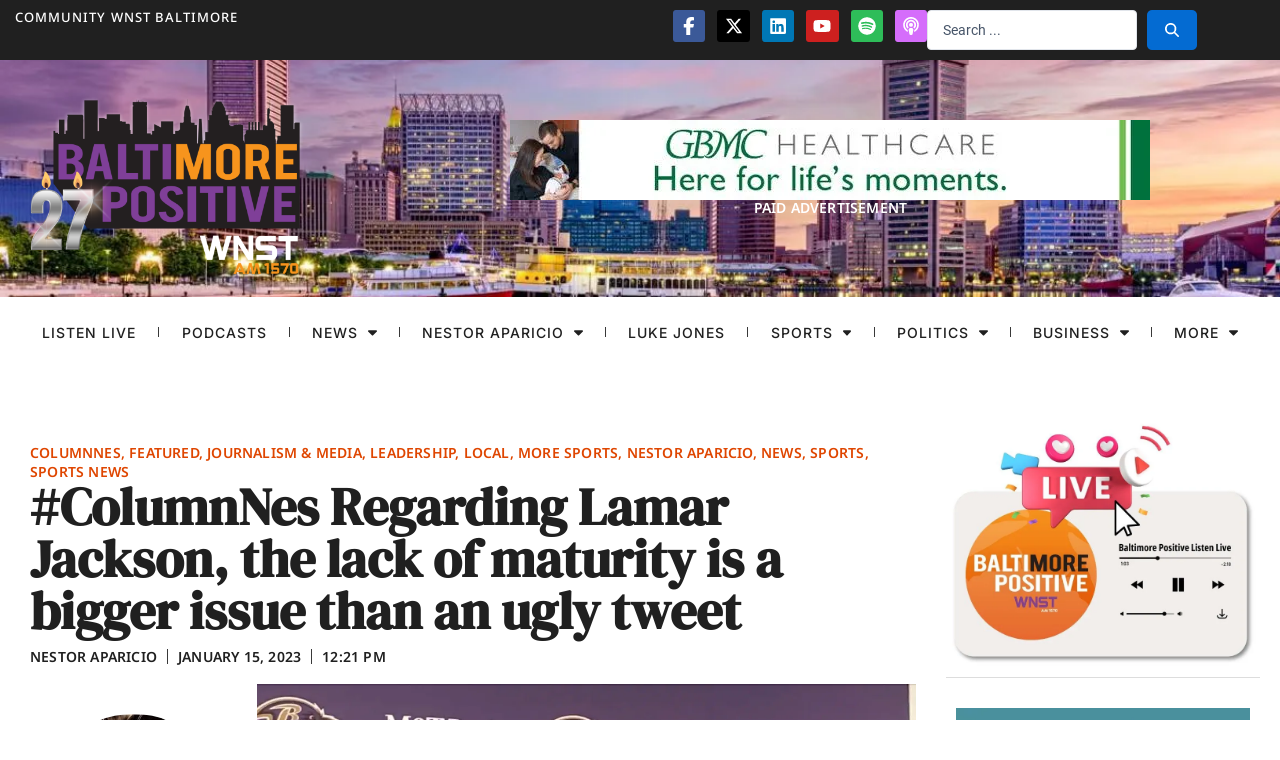

--- FILE ---
content_type: text/html; charset=UTF-8
request_url: https://baltimorepositive.com/regarding-lamar-jackson-the-lack-of-maturity-is-a-bigger-issue-than-an-ugly-tweet/
body_size: 54917
content:
<!DOCTYPE html>
<html dir="ltr" lang="en-US" prefix="og: https://ogp.me/ns#">
<head>
<meta charset="UTF-8">
<meta name="viewport" content="width=device-width, initial-scale=1">
	<link rel="profile" href="https://gmpg.org/xfn/11"> 
	<title>#ColumnNes Regarding Lamar Jackson, the lack of maturity is a bigger issue than an ugly tweet - Baltimore Positive WNST</title>
	<style>img:is([sizes="auto" i], [sizes^="auto," i]) { contain-intrinsic-size: 3000px 1500px }</style>
	
		<!-- All in One SEO 4.8.9 - aioseo.com -->
	<meta name="description" content="If Lamar Jackson regrets the statement to the fellow in Pennsylvania, he should’ve offered an apology to him. If he regrets the world seeing his ugly words, Jackson has a platform with a million followers and could’ve offered an apology. If it was truly “out of character,” then show your character and admit a mistake and move on." />
	<meta name="robots" content="max-image-preview:large" />
	<meta name="author" content="Nestor Aparicio"/>
	<link rel="canonical" href="https://baltimorepositive.com/regarding-lamar-jackson-the-lack-of-maturity-is-a-bigger-issue-than-an-ugly-tweet/" />
	<meta name="generator" content="All in One SEO (AIOSEO) 4.8.9" />
		<meta property="og:locale" content="en_US" />
		<meta property="og:site_name" content="Baltimore Positive WNST - Wise conversations inspiring a better community." />
		<meta property="og:type" content="article" />
		<meta property="og:title" content="#ColumnNes Regarding Lamar Jackson, the lack of maturity is a bigger issue than an ugly tweet - Baltimore Positive WNST" />
		<meta property="og:description" content="If Lamar Jackson regrets the statement to the fellow in Pennsylvania, he should’ve offered an apology to him. If he regrets the world seeing his ugly words, Jackson has a platform with a million followers and could’ve offered an apology. If it was truly “out of character,” then show your character and admit a mistake and move on." />
		<meta property="og:url" content="https://baltimorepositive.com/regarding-lamar-jackson-the-lack-of-maturity-is-a-bigger-issue-than-an-ugly-tweet/" />
		<meta property="og:image" content="https://baltimorepositive.com/wp-content/uploads/2022/11/lamarjackson-2.jpg" />
		<meta property="og:image:secure_url" content="https://baltimorepositive.com/wp-content/uploads/2022/11/lamarjackson-2.jpg" />
		<meta property="og:image:width" content="1200" />
		<meta property="og:image:height" content="900" />
		<meta property="article:published_time" content="2023-01-15T17:21:21+00:00" />
		<meta property="article:modified_time" content="2023-01-17T15:15:50+00:00" />
		<meta property="article:publisher" content="https://www.facebook.com/WNST.net/" />
		<meta name="twitter:card" content="summary_large_image" />
		<meta name="twitter:site" content="@wnst" />
		<meta name="twitter:title" content="#ColumnNes Regarding Lamar Jackson, the lack of maturity is a bigger issue than an ugly tweet - Baltimore Positive WNST" />
		<meta name="twitter:description" content="If Lamar Jackson regrets the statement to the fellow in Pennsylvania, he should’ve offered an apology to him. If he regrets the world seeing his ugly words, Jackson has a platform with a million followers and could’ve offered an apology. If it was truly “out of character,” then show your character and admit a mistake and move on." />
		<meta name="twitter:creator" content="@wnst" />
		<meta name="twitter:image" content="https://baltimorepositive.com/wp-content/uploads/2022/11/lamarjackson-2.jpg" />
		<script type="application/ld+json" class="aioseo-schema">
			{"@context":"https:\/\/schema.org","@graph":[{"@type":"BlogPosting","@id":"https:\/\/baltimorepositive.com\/regarding-lamar-jackson-the-lack-of-maturity-is-a-bigger-issue-than-an-ugly-tweet\/#blogposting","name":"#ColumnNes Regarding Lamar Jackson, the lack of maturity is a bigger issue than an ugly tweet - Baltimore Positive WNST","headline":"#ColumnNes Regarding Lamar Jackson, the lack of maturity is a bigger issue than an ugly tweet","author":{"@id":"https:\/\/baltimorepositive.com\/author\/nes\/#author"},"publisher":{"@id":"https:\/\/baltimorepositive.com\/#organization"},"image":{"@type":"ImageObject","url":"https:\/\/i0.wp.com\/baltimorepositive.com\/wp-content\/uploads\/2022\/11\/lamarjackson-2.jpg?fit=1200%2C900&ssl=1","width":1200,"height":900,"caption":"lamarjackson 2"},"datePublished":"2023-01-15T12:21:21-05:00","dateModified":"2023-01-17T10:15:50-05:00","inLanguage":"en-US","mainEntityOfPage":{"@id":"https:\/\/baltimorepositive.com\/regarding-lamar-jackson-the-lack-of-maturity-is-a-bigger-issue-than-an-ugly-tweet\/#webpage"},"isPartOf":{"@id":"https:\/\/baltimorepositive.com\/regarding-lamar-jackson-the-lack-of-maturity-is-a-bigger-issue-than-an-ugly-tweet\/#webpage"},"articleSection":"ColumnNes, Featured, Journalism &amp; Media, Leadership, Local, More Sports, Nestor Aparicio, News, Sports, Sports News, @NestorAparicio, #ColumnNes, $250 million, Baltimore, contract, eat dick, football, Jacksonville, John Harbaugh, Lamar Jackson, maturity, Nestor Aparicio, NFL, Ravens, Steve Bisciotti, tweet, twitter"},{"@type":"BreadcrumbList","@id":"https:\/\/baltimorepositive.com\/regarding-lamar-jackson-the-lack-of-maturity-is-a-bigger-issue-than-an-ugly-tweet\/#breadcrumblist","itemListElement":[{"@type":"ListItem","@id":"https:\/\/baltimorepositive.com#listItem","position":1,"name":"Home","item":"https:\/\/baltimorepositive.com","nextItem":{"@type":"ListItem","@id":"https:\/\/baltimorepositive.com\/category\/news\/#listItem","name":"News"}},{"@type":"ListItem","@id":"https:\/\/baltimorepositive.com\/category\/news\/#listItem","position":2,"name":"News","item":"https:\/\/baltimorepositive.com\/category\/news\/","nextItem":{"@type":"ListItem","@id":"https:\/\/baltimorepositive.com\/category\/news\/local-news\/#listItem","name":"Local"},"previousItem":{"@type":"ListItem","@id":"https:\/\/baltimorepositive.com#listItem","name":"Home"}},{"@type":"ListItem","@id":"https:\/\/baltimorepositive.com\/category\/news\/local-news\/#listItem","position":3,"name":"Local","item":"https:\/\/baltimorepositive.com\/category\/news\/local-news\/","nextItem":{"@type":"ListItem","@id":"https:\/\/baltimorepositive.com\/regarding-lamar-jackson-the-lack-of-maturity-is-a-bigger-issue-than-an-ugly-tweet\/#listItem","name":"#ColumnNes Regarding Lamar Jackson, the lack of maturity is a bigger issue than an ugly tweet"},"previousItem":{"@type":"ListItem","@id":"https:\/\/baltimorepositive.com\/category\/news\/#listItem","name":"News"}},{"@type":"ListItem","@id":"https:\/\/baltimorepositive.com\/regarding-lamar-jackson-the-lack-of-maturity-is-a-bigger-issue-than-an-ugly-tweet\/#listItem","position":4,"name":"#ColumnNes Regarding Lamar Jackson, the lack of maturity is a bigger issue than an ugly tweet","previousItem":{"@type":"ListItem","@id":"https:\/\/baltimorepositive.com\/category\/news\/local-news\/#listItem","name":"Local"}}]},{"@type":"Organization","@id":"https:\/\/baltimorepositive.com\/#organization","name":"Baltimore Positive WNST","description":"Wise conversations inspiring a better community.","url":"https:\/\/baltimorepositive.com\/","logo":{"@type":"ImageObject","url":"https:\/\/i0.wp.com\/baltimorepositive.com\/wp-content\/uploads\/2022\/10\/baltimore-positive-logo-mobile-2023-no-outline.png?fit=350%2C175&ssl=1","@id":"https:\/\/baltimorepositive.com\/regarding-lamar-jackson-the-lack-of-maturity-is-a-bigger-issue-than-an-ugly-tweet\/#organizationLogo","width":350,"height":175,"caption":"baltimore positive logo mobile 2023 no outline"},"image":{"@id":"https:\/\/baltimorepositive.com\/regarding-lamar-jackson-the-lack-of-maturity-is-a-bigger-issue-than-an-ugly-tweet\/#organizationLogo"},"sameAs":["https:\/\/www.facebook.com\/WNST.net\/","https:\/\/x.com\/wnst\/","https:\/\/www.youtube.com\/user\/WNST","https:\/\/www.linkedin.com\/in\/nestoraparicio\/","https:\/\/open.spotify.com\/show\/6Jz0ANdKqR3B1CDMfTFHdP","https:\/\/podcasts.apple.com\/us\/podcast\/baltimore-positive\/id1456639810"]},{"@type":"Person","@id":"https:\/\/baltimorepositive.com\/author\/nes\/#author","url":"https:\/\/baltimorepositive.com\/author\/nes\/","name":"Nestor Aparicio","image":{"@type":"ImageObject","@id":"https:\/\/baltimorepositive.com\/regarding-lamar-jackson-the-lack-of-maturity-is-a-bigger-issue-than-an-ugly-tweet\/#authorImage","url":"https:\/\/baltimorepositive.com\/wp-content\/uploads\/2022\/09\/Nester-Aparicio-96x96.jpg","width":96,"height":96,"caption":"Nestor Aparicio"}},{"@type":"WebPage","@id":"https:\/\/baltimorepositive.com\/regarding-lamar-jackson-the-lack-of-maturity-is-a-bigger-issue-than-an-ugly-tweet\/#webpage","url":"https:\/\/baltimorepositive.com\/regarding-lamar-jackson-the-lack-of-maturity-is-a-bigger-issue-than-an-ugly-tweet\/","name":"#ColumnNes Regarding Lamar Jackson, the lack of maturity is a bigger issue than an ugly tweet - Baltimore Positive WNST","description":"If Lamar Jackson regrets the statement to the fellow in Pennsylvania, he should\u2019ve offered an apology to him. If he regrets the world seeing his ugly words, Jackson has a platform with a million followers and could\u2019ve offered an apology. If it was truly \u201cout of character,\u201d then show your character and admit a mistake and move on.","inLanguage":"en-US","isPartOf":{"@id":"https:\/\/baltimorepositive.com\/#website"},"breadcrumb":{"@id":"https:\/\/baltimorepositive.com\/regarding-lamar-jackson-the-lack-of-maturity-is-a-bigger-issue-than-an-ugly-tweet\/#breadcrumblist"},"author":{"@id":"https:\/\/baltimorepositive.com\/author\/nes\/#author"},"creator":{"@id":"https:\/\/baltimorepositive.com\/author\/nes\/#author"},"image":{"@type":"ImageObject","url":"https:\/\/i0.wp.com\/baltimorepositive.com\/wp-content\/uploads\/2022\/11\/lamarjackson-2.jpg?fit=1200%2C900&ssl=1","@id":"https:\/\/baltimorepositive.com\/regarding-lamar-jackson-the-lack-of-maturity-is-a-bigger-issue-than-an-ugly-tweet\/#mainImage","width":1200,"height":900,"caption":"lamarjackson 2"},"primaryImageOfPage":{"@id":"https:\/\/baltimorepositive.com\/regarding-lamar-jackson-the-lack-of-maturity-is-a-bigger-issue-than-an-ugly-tweet\/#mainImage"},"datePublished":"2023-01-15T12:21:21-05:00","dateModified":"2023-01-17T10:15:50-05:00"},{"@type":"WebSite","@id":"https:\/\/baltimorepositive.com\/#website","url":"https:\/\/baltimorepositive.com\/","name":"Baltimore Positive WNST","description":"Wise conversations inspiring a better community.","inLanguage":"en-US","publisher":{"@id":"https:\/\/baltimorepositive.com\/#organization"}}]}
		</script>
		<!-- All in One SEO -->

<link rel='dns-prefetch' href='//stats.wp.com' />
<link rel='preconnect' href='//i0.wp.com' />
<link rel='preconnect' href='//c0.wp.com' />
<link rel="alternate" type="application/rss+xml" title="Baltimore Positive WNST &raquo; Feed" href="https://baltimorepositive.com/feed/" />
		<!-- This site uses the Google Analytics by MonsterInsights plugin v9.9.1 - Using Analytics tracking - https://www.monsterinsights.com/ -->
				<script src="https://baltimorepositive.com/wp-content/plugins/google-analytics-premium/pro/assets/js/privacy-guard.min.js"  data-cfasync="false" data-wpfc-render="false"></script>
			<script src="//www.googletagmanager.com/gtag/js?id=G-C9GZHN5JVC"  data-cfasync="false" data-wpfc-render="false" async></script>
			<script data-cfasync="false" data-wpfc-render="false">
				var mi_version = '9.9.1';
				var mi_track_user = true;
				var mi_no_track_reason = '';
								var MonsterInsightsDefaultLocations = {"page_location":"https:\/\/baltimorepositive.com\/regarding-lamar-jackson-the-lack-of-maturity-is-a-bigger-issue-than-an-ugly-tweet\/"};
								if ( typeof MonsterInsightsPrivacyGuardFilter === 'function' ) {
					var MonsterInsightsLocations = (typeof MonsterInsightsExcludeQuery === 'object') ? MonsterInsightsPrivacyGuardFilter( MonsterInsightsExcludeQuery ) : MonsterInsightsPrivacyGuardFilter( MonsterInsightsDefaultLocations );
				} else {
					var MonsterInsightsLocations = (typeof MonsterInsightsExcludeQuery === 'object') ? MonsterInsightsExcludeQuery : MonsterInsightsDefaultLocations;
				}

								var disableStrs = [
										'ga-disable-G-C9GZHN5JVC',
									];

				/* Function to detect opted out users */
				function __gtagTrackerIsOptedOut() {
					for (var index = 0; index < disableStrs.length; index++) {
						if (document.cookie.indexOf(disableStrs[index] + '=true') > -1) {
							return true;
						}
					}

					return false;
				}

				/* Disable tracking if the opt-out cookie exists. */
				if (__gtagTrackerIsOptedOut()) {
					for (var index = 0; index < disableStrs.length; index++) {
						window[disableStrs[index]] = true;
					}
				}

				/* Opt-out function */
				function __gtagTrackerOptout() {
					for (var index = 0; index < disableStrs.length; index++) {
						document.cookie = disableStrs[index] + '=true; expires=Thu, 31 Dec 2099 23:59:59 UTC; path=/';
						window[disableStrs[index]] = true;
					}
				}

				if ('undefined' === typeof gaOptout) {
					function gaOptout() {
						__gtagTrackerOptout();
					}
				}
								window.dataLayer = window.dataLayer || [];

				window.MonsterInsightsDualTracker = {
					helpers: {},
					trackers: {},
				};
				if (mi_track_user) {
					function __gtagDataLayer() {
						dataLayer.push(arguments);
					}

					function __gtagTracker(type, name, parameters) {
						if (!parameters) {
							parameters = {};
						}

						if (parameters.send_to) {
							__gtagDataLayer.apply(null, arguments);
							return;
						}

						if (type === 'event') {
														parameters.send_to = monsterinsights_frontend.v4_id;
							var hookName = name;
							if (typeof parameters['event_category'] !== 'undefined') {
								hookName = parameters['event_category'] + ':' + name;
							}

							if (typeof MonsterInsightsDualTracker.trackers[hookName] !== 'undefined') {
								MonsterInsightsDualTracker.trackers[hookName](parameters);
							} else {
								__gtagDataLayer('event', name, parameters);
							}
							
						} else {
							__gtagDataLayer.apply(null, arguments);
						}
					}

					__gtagTracker('js', new Date());
					__gtagTracker('set', {
						'developer_id.dZGIzZG': true,
											});
					if ( MonsterInsightsLocations.page_location ) {
						__gtagTracker('set', MonsterInsightsLocations);
					}
										__gtagTracker('config', 'G-C9GZHN5JVC', {"forceSSL":"true","anonymize_ip":"true","link_attribution":"true"} );
										window.gtag = __gtagTracker;										(function () {
						/* https://developers.google.com/analytics/devguides/collection/analyticsjs/ */
						/* ga and __gaTracker compatibility shim. */
						var noopfn = function () {
							return null;
						};
						var newtracker = function () {
							return new Tracker();
						};
						var Tracker = function () {
							return null;
						};
						var p = Tracker.prototype;
						p.get = noopfn;
						p.set = noopfn;
						p.send = function () {
							var args = Array.prototype.slice.call(arguments);
							args.unshift('send');
							__gaTracker.apply(null, args);
						};
						var __gaTracker = function () {
							var len = arguments.length;
							if (len === 0) {
								return;
							}
							var f = arguments[len - 1];
							if (typeof f !== 'object' || f === null || typeof f.hitCallback !== 'function') {
								if ('send' === arguments[0]) {
									var hitConverted, hitObject = false, action;
									if ('event' === arguments[1]) {
										if ('undefined' !== typeof arguments[3]) {
											hitObject = {
												'eventAction': arguments[3],
												'eventCategory': arguments[2],
												'eventLabel': arguments[4],
												'value': arguments[5] ? arguments[5] : 1,
											}
										}
									}
									if ('pageview' === arguments[1]) {
										if ('undefined' !== typeof arguments[2]) {
											hitObject = {
												'eventAction': 'page_view',
												'page_path': arguments[2],
											}
										}
									}
									if (typeof arguments[2] === 'object') {
										hitObject = arguments[2];
									}
									if (typeof arguments[5] === 'object') {
										Object.assign(hitObject, arguments[5]);
									}
									if ('undefined' !== typeof arguments[1].hitType) {
										hitObject = arguments[1];
										if ('pageview' === hitObject.hitType) {
											hitObject.eventAction = 'page_view';
										}
									}
									if (hitObject) {
										action = 'timing' === arguments[1].hitType ? 'timing_complete' : hitObject.eventAction;
										hitConverted = mapArgs(hitObject);
										__gtagTracker('event', action, hitConverted);
									}
								}
								return;
							}

							function mapArgs(args) {
								var arg, hit = {};
								var gaMap = {
									'eventCategory': 'event_category',
									'eventAction': 'event_action',
									'eventLabel': 'event_label',
									'eventValue': 'event_value',
									'nonInteraction': 'non_interaction',
									'timingCategory': 'event_category',
									'timingVar': 'name',
									'timingValue': 'value',
									'timingLabel': 'event_label',
									'page': 'page_path',
									'location': 'page_location',
									'title': 'page_title',
									'referrer' : 'page_referrer',
								};
								for (arg in args) {
																		if (!(!args.hasOwnProperty(arg) || !gaMap.hasOwnProperty(arg))) {
										hit[gaMap[arg]] = args[arg];
									} else {
										hit[arg] = args[arg];
									}
								}
								return hit;
							}

							try {
								f.hitCallback();
							} catch (ex) {
							}
						};
						__gaTracker.create = newtracker;
						__gaTracker.getByName = newtracker;
						__gaTracker.getAll = function () {
							return [];
						};
						__gaTracker.remove = noopfn;
						__gaTracker.loaded = true;
						window['__gaTracker'] = __gaTracker;
					})();
									} else {
										console.log("");
					(function () {
						function __gtagTracker() {
							return null;
						}

						window['__gtagTracker'] = __gtagTracker;
						window['gtag'] = __gtagTracker;
					})();
									}
			</script>
			
							<!-- / Google Analytics by MonsterInsights -->
		<script>
window._wpemojiSettings = {"baseUrl":"https:\/\/s.w.org\/images\/core\/emoji\/16.0.1\/72x72\/","ext":".png","svgUrl":"https:\/\/s.w.org\/images\/core\/emoji\/16.0.1\/svg\/","svgExt":".svg","source":{"concatemoji":"https:\/\/baltimorepositive.com\/wp-includes\/js\/wp-emoji-release.min.js?ver=5ab4620dda1352b2a1270941c3f7c71c"}};
/*! This file is auto-generated */
!function(s,n){var o,i,e;function c(e){try{var t={supportTests:e,timestamp:(new Date).valueOf()};sessionStorage.setItem(o,JSON.stringify(t))}catch(e){}}function p(e,t,n){e.clearRect(0,0,e.canvas.width,e.canvas.height),e.fillText(t,0,0);var t=new Uint32Array(e.getImageData(0,0,e.canvas.width,e.canvas.height).data),a=(e.clearRect(0,0,e.canvas.width,e.canvas.height),e.fillText(n,0,0),new Uint32Array(e.getImageData(0,0,e.canvas.width,e.canvas.height).data));return t.every(function(e,t){return e===a[t]})}function u(e,t){e.clearRect(0,0,e.canvas.width,e.canvas.height),e.fillText(t,0,0);for(var n=e.getImageData(16,16,1,1),a=0;a<n.data.length;a++)if(0!==n.data[a])return!1;return!0}function f(e,t,n,a){switch(t){case"flag":return n(e,"\ud83c\udff3\ufe0f\u200d\u26a7\ufe0f","\ud83c\udff3\ufe0f\u200b\u26a7\ufe0f")?!1:!n(e,"\ud83c\udde8\ud83c\uddf6","\ud83c\udde8\u200b\ud83c\uddf6")&&!n(e,"\ud83c\udff4\udb40\udc67\udb40\udc62\udb40\udc65\udb40\udc6e\udb40\udc67\udb40\udc7f","\ud83c\udff4\u200b\udb40\udc67\u200b\udb40\udc62\u200b\udb40\udc65\u200b\udb40\udc6e\u200b\udb40\udc67\u200b\udb40\udc7f");case"emoji":return!a(e,"\ud83e\udedf")}return!1}function g(e,t,n,a){var r="undefined"!=typeof WorkerGlobalScope&&self instanceof WorkerGlobalScope?new OffscreenCanvas(300,150):s.createElement("canvas"),o=r.getContext("2d",{willReadFrequently:!0}),i=(o.textBaseline="top",o.font="600 32px Arial",{});return e.forEach(function(e){i[e]=t(o,e,n,a)}),i}function t(e){var t=s.createElement("script");t.src=e,t.defer=!0,s.head.appendChild(t)}"undefined"!=typeof Promise&&(o="wpEmojiSettingsSupports",i=["flag","emoji"],n.supports={everything:!0,everythingExceptFlag:!0},e=new Promise(function(e){s.addEventListener("DOMContentLoaded",e,{once:!0})}),new Promise(function(t){var n=function(){try{var e=JSON.parse(sessionStorage.getItem(o));if("object"==typeof e&&"number"==typeof e.timestamp&&(new Date).valueOf()<e.timestamp+604800&&"object"==typeof e.supportTests)return e.supportTests}catch(e){}return null}();if(!n){if("undefined"!=typeof Worker&&"undefined"!=typeof OffscreenCanvas&&"undefined"!=typeof URL&&URL.createObjectURL&&"undefined"!=typeof Blob)try{var e="postMessage("+g.toString()+"("+[JSON.stringify(i),f.toString(),p.toString(),u.toString()].join(",")+"));",a=new Blob([e],{type:"text/javascript"}),r=new Worker(URL.createObjectURL(a),{name:"wpTestEmojiSupports"});return void(r.onmessage=function(e){c(n=e.data),r.terminate(),t(n)})}catch(e){}c(n=g(i,f,p,u))}t(n)}).then(function(e){for(var t in e)n.supports[t]=e[t],n.supports.everything=n.supports.everything&&n.supports[t],"flag"!==t&&(n.supports.everythingExceptFlag=n.supports.everythingExceptFlag&&n.supports[t]);n.supports.everythingExceptFlag=n.supports.everythingExceptFlag&&!n.supports.flag,n.DOMReady=!1,n.readyCallback=function(){n.DOMReady=!0}}).then(function(){return e}).then(function(){var e;n.supports.everything||(n.readyCallback(),(e=n.source||{}).concatemoji?t(e.concatemoji):e.wpemoji&&e.twemoji&&(t(e.twemoji),t(e.wpemoji)))}))}((window,document),window._wpemojiSettings);
</script>

<link rel='stylesheet' id='jet-menu-astra-css' href='https://baltimorepositive.com/wp-content/plugins/jet-menu/integration/themes/astra/assets/css/style.css?ver=2.4.16' media='all' />
<link rel='stylesheet' id='astra-theme-css-css' href='https://baltimorepositive.com/wp-content/themes/astra/assets/css/minified/main.min.css?ver=4.11.13' media='all' />
<style id='astra-theme-css-inline-css'>
:root{--ast-post-nav-space:0;--ast-container-default-xlg-padding:2.5em;--ast-container-default-lg-padding:2.5em;--ast-container-default-slg-padding:2em;--ast-container-default-md-padding:2.5em;--ast-container-default-sm-padding:2.5em;--ast-container-default-xs-padding:2.4em;--ast-container-default-xxs-padding:1.8em;--ast-code-block-background:#ECEFF3;--ast-comment-inputs-background:#F9FAFB;--ast-normal-container-width:1200px;--ast-narrow-container-width:750px;--ast-blog-title-font-weight:600;--ast-blog-meta-weight:600;--ast-global-color-primary:var(--ast-global-color-5);--ast-global-color-secondary:var(--ast-global-color-4);--ast-global-color-alternate-background:var(--ast-global-color-7);--ast-global-color-subtle-background:var(--ast-global-color-6);--ast-bg-style-guide:#F8FAFC;--ast-shadow-style-guide:0px 0px 4px 0 #00000057;--ast-global-dark-bg-style:#fff;--ast-global-dark-lfs:#fbfbfb;--ast-widget-bg-color:#fafafa;--ast-wc-container-head-bg-color:#fbfbfb;--ast-title-layout-bg:#eeeeee;--ast-search-border-color:#e7e7e7;--ast-lifter-hover-bg:#e6e6e6;--ast-gallery-block-color:#000;--srfm-color-input-label:var(--ast-global-color-2);}html{font-size:100%;}a{color:var(--ast-global-color-0);}a:hover,a:focus{color:var(--ast-global-color-1);}body,button,input,select,textarea,.ast-button,.ast-custom-button{font-family:-apple-system,BlinkMacSystemFont,Segoe UI,Roboto,Oxygen-Sans,Ubuntu,Cantarell,Helvetica Neue,sans-serif;font-weight:400;font-size:16px;font-size:1rem;line-height:var(--ast-body-line-height,1.65);}blockquote{color:var(--ast-global-color-3);}h1,h2,h3,h4,h5,h6,.entry-content :where(h1,h2,h3,h4,h5,h6),.site-title,.site-title a{font-weight:600;}.ast-site-identity .site-title a{color:var(--ast-global-color-2);}.site-title{font-size:26px;font-size:1.625rem;display:block;}.site-header .site-description{font-size:15px;font-size:0.9375rem;display:none;}.entry-title{font-size:20px;font-size:1.25rem;}.ast-blog-single-element.ast-taxonomy-container a{font-size:14px;font-size:0.875rem;}.ast-blog-meta-container{font-size:13px;font-size:0.8125rem;}.archive .ast-article-post .ast-article-inner,.blog .ast-article-post .ast-article-inner,.archive .ast-article-post .ast-article-inner:hover,.blog .ast-article-post .ast-article-inner:hover{border-top-left-radius:6px;border-top-right-radius:6px;border-bottom-right-radius:6px;border-bottom-left-radius:6px;overflow:hidden;}h1,.entry-content :where(h1){font-size:36px;font-size:2.25rem;font-weight:600;line-height:1.4em;}h2,.entry-content :where(h2){font-size:30px;font-size:1.875rem;font-weight:600;line-height:1.3em;}h3,.entry-content :where(h3){font-size:24px;font-size:1.5rem;font-weight:600;line-height:1.3em;}h4,.entry-content :where(h4){font-size:20px;font-size:1.25rem;line-height:1.2em;font-weight:600;}h5,.entry-content :where(h5){font-size:18px;font-size:1.125rem;line-height:1.2em;font-weight:600;}h6,.entry-content :where(h6){font-size:16px;font-size:1rem;line-height:1.25em;font-weight:600;}::selection{background-color:var(--ast-global-color-0);color:#ffffff;}body,h1,h2,h3,h4,h5,h6,.entry-title a,.entry-content :where(h1,h2,h3,h4,h5,h6){color:var(--ast-global-color-3);}.tagcloud a:hover,.tagcloud a:focus,.tagcloud a.current-item{color:#ffffff;border-color:var(--ast-global-color-0);background-color:var(--ast-global-color-0);}input:focus,input[type="text"]:focus,input[type="email"]:focus,input[type="url"]:focus,input[type="password"]:focus,input[type="reset"]:focus,input[type="search"]:focus,textarea:focus{border-color:var(--ast-global-color-0);}input[type="radio"]:checked,input[type=reset],input[type="checkbox"]:checked,input[type="checkbox"]:hover:checked,input[type="checkbox"]:focus:checked,input[type=range]::-webkit-slider-thumb{border-color:var(--ast-global-color-0);background-color:var(--ast-global-color-0);box-shadow:none;}.site-footer a:hover + .post-count,.site-footer a:focus + .post-count{background:var(--ast-global-color-0);border-color:var(--ast-global-color-0);}.single .nav-links .nav-previous,.single .nav-links .nav-next{color:var(--ast-global-color-0);}.entry-meta,.entry-meta *{line-height:1.45;color:var(--ast-global-color-0);font-weight:600;}.entry-meta a:not(.ast-button):hover,.entry-meta a:not(.ast-button):hover *,.entry-meta a:not(.ast-button):focus,.entry-meta a:not(.ast-button):focus *,.page-links > .page-link,.page-links .page-link:hover,.post-navigation a:hover{color:var(--ast-global-color-1);}#cat option,.secondary .calendar_wrap thead a,.secondary .calendar_wrap thead a:visited{color:var(--ast-global-color-0);}.secondary .calendar_wrap #today,.ast-progress-val span{background:var(--ast-global-color-0);}.secondary a:hover + .post-count,.secondary a:focus + .post-count{background:var(--ast-global-color-0);border-color:var(--ast-global-color-0);}.calendar_wrap #today > a{color:#ffffff;}.page-links .page-link,.single .post-navigation a{color:var(--ast-global-color-3);}.ast-search-menu-icon .search-form button.search-submit{padding:0 4px;}.ast-search-menu-icon form.search-form{padding-right:0;}.ast-search-menu-icon.slide-search input.search-field{width:0;}.ast-header-search .ast-search-menu-icon.ast-dropdown-active .search-form,.ast-header-search .ast-search-menu-icon.ast-dropdown-active .search-field:focus{transition:all 0.2s;}.search-form input.search-field:focus{outline:none;}.ast-search-menu-icon .search-form button.search-submit:focus,.ast-theme-transparent-header .ast-header-search .ast-dropdown-active .ast-icon,.ast-theme-transparent-header .ast-inline-search .search-field:focus .ast-icon{color:var(--ast-global-color-1);}.ast-header-search .slide-search .search-form{border:2px solid var(--ast-global-color-0);}.ast-header-search .slide-search .search-field{background-color:(--ast-global-dark-bg-style);}.ast-archive-title{color:var(--ast-global-color-2);}.widget-title,.widget .wp-block-heading{font-size:22px;font-size:1.375rem;color:var(--ast-global-color-2);}.ast-single-post .entry-content a,.ast-comment-content a:not(.ast-comment-edit-reply-wrap a){text-decoration:underline;}.ast-single-post .elementor-widget-button .elementor-button,.ast-single-post .entry-content .uagb-tab a,.ast-single-post .entry-content .uagb-ifb-cta a,.ast-single-post .entry-content .uabb-module-content a,.ast-single-post .entry-content .uagb-post-grid a,.ast-single-post .entry-content .uagb-timeline a,.ast-single-post .entry-content .uagb-toc__wrap a,.ast-single-post .entry-content .uagb-taxomony-box a,.entry-content .wp-block-latest-posts > li > a,.ast-single-post .entry-content .wp-block-file__button,a.ast-post-filter-single,.ast-single-post .ast-comment-content .comment-reply-link,.ast-single-post .ast-comment-content .comment-edit-link{text-decoration:none;}.ast-search-menu-icon.slide-search a:focus-visible:focus-visible,.astra-search-icon:focus-visible,#close:focus-visible,a:focus-visible,.ast-menu-toggle:focus-visible,.site .skip-link:focus-visible,.wp-block-loginout input:focus-visible,.wp-block-search.wp-block-search__button-inside .wp-block-search__inside-wrapper,.ast-header-navigation-arrow:focus-visible,.ast-orders-table__row .ast-orders-table__cell:focus-visible,a#ast-apply-coupon:focus-visible,#ast-apply-coupon:focus-visible,#close:focus-visible,.button.search-submit:focus-visible,#search_submit:focus,.normal-search:focus-visible,.ast-header-account-wrap:focus-visible,.astra-cart-drawer-close:focus,.ast-single-variation:focus,.ast-button:focus{outline-style:dotted;outline-color:inherit;outline-width:thin;}input:focus,input[type="text"]:focus,input[type="email"]:focus,input[type="url"]:focus,input[type="password"]:focus,input[type="reset"]:focus,input[type="search"]:focus,input[type="number"]:focus,textarea:focus,.wp-block-search__input:focus,[data-section="section-header-mobile-trigger"] .ast-button-wrap .ast-mobile-menu-trigger-minimal:focus,.ast-mobile-popup-drawer.active .menu-toggle-close:focus,#ast-scroll-top:focus,#coupon_code:focus,#ast-coupon-code:focus{border-style:dotted;border-color:inherit;border-width:thin;}input{outline:none;}.ast-logo-title-inline .site-logo-img{padding-right:1em;}.site-logo-img img{ transition:all 0.2s linear;}body .ast-oembed-container *{position:absolute;top:0;width:100%;height:100%;left:0;}body .wp-block-embed-pocket-casts .ast-oembed-container *{position:unset;}.ast-single-post-featured-section + article {margin-top: 2em;}.site-content .ast-single-post-featured-section img {width: 100%;overflow: hidden;object-fit: cover;}.ast-separate-container .site-content .ast-single-post-featured-section + article {margin-top: -80px;z-index: 9;position: relative;border-radius: 4px;}@media (min-width: 922px) {.ast-no-sidebar .site-content .ast-article-image-container--wide {margin-left: -120px;margin-right: -120px;max-width: unset;width: unset;}.ast-left-sidebar .site-content .ast-article-image-container--wide,.ast-right-sidebar .site-content .ast-article-image-container--wide {margin-left: -10px;margin-right: -10px;}.site-content .ast-article-image-container--full {margin-left: calc( -50vw + 50%);margin-right: calc( -50vw + 50%);max-width: 100vw;width: 100vw;}.ast-left-sidebar .site-content .ast-article-image-container--full,.ast-right-sidebar .site-content .ast-article-image-container--full {margin-left: -10px;margin-right: -10px;max-width: inherit;width: auto;}}.site > .ast-single-related-posts-container {margin-top: 0;}@media (min-width: 922px) {.ast-desktop .ast-container--narrow {max-width: var(--ast-narrow-container-width);margin: 0 auto;}}.ast-page-builder-template .hentry {margin: 0;}.ast-page-builder-template .site-content > .ast-container {max-width: 100%;padding: 0;}.ast-page-builder-template .site .site-content #primary {padding: 0;margin: 0;}.ast-page-builder-template .no-results {text-align: center;margin: 4em auto;}.ast-page-builder-template .ast-pagination {padding: 2em;}.ast-page-builder-template .entry-header.ast-no-title.ast-no-thumbnail {margin-top: 0;}.ast-page-builder-template .entry-header.ast-header-without-markup {margin-top: 0;margin-bottom: 0;}.ast-page-builder-template .entry-header.ast-no-title.ast-no-meta {margin-bottom: 0;}.ast-page-builder-template.single .post-navigation {padding-bottom: 2em;}.ast-page-builder-template.single-post .site-content > .ast-container {max-width: 100%;}.ast-page-builder-template .entry-header {margin-top: 2em;margin-left: auto;margin-right: auto;}.ast-single-post.ast-page-builder-template .site-main > article,.ast-page-builder-template .post-navigation {padding-top: 2em;padding-left: 20px;padding-right: 20px;}.ast-page-builder-template .ast-archive-description {margin: 2em auto 0;padding-left: 20px;padding-right: 20px;}.ast-page-builder-template .ast-row {margin-left: 0;margin-right: 0;}.single.ast-page-builder-template .entry-header + .entry-content,.single.ast-page-builder-template .ast-single-entry-banner + .site-content article .entry-content {margin-bottom: 2em;}@media(min-width: 921px) {.ast-page-builder-template.archive.ast-right-sidebar .ast-row article,.ast-page-builder-template.archive.ast-left-sidebar .ast-row article {padding-left: 0;padding-right: 0;}}input[type="text"],input[type="number"],input[type="email"],input[type="url"],input[type="password"],input[type="search"],input[type=reset],input[type=tel],input[type=date],select,textarea{font-size:16px;font-style:normal;font-weight:400;line-height:24px;width:100%;padding:12px 16px;border-radius:4px;box-shadow:0px 1px 2px 0px rgba(0,0,0,0.05);color:var(--ast-form-input-text,#475569);}input[type="text"],input[type="number"],input[type="email"],input[type="url"],input[type="password"],input[type="search"],input[type=reset],input[type=tel],input[type=date],select{height:40px;}input[type="date"]{border-width:1px;border-style:solid;border-color:var(--ast-border-color);background:var( --ast-global-color-secondary,--ast-global-color-5 );}input[type="text"]:focus,input[type="number"]:focus,input[type="email"]:focus,input[type="url"]:focus,input[type="password"]:focus,input[type="search"]:focus,input[type=reset]:focus,input[type="tel"]:focus,input[type="date"]:focus,select:focus,textarea:focus{border-color:#046BD2;box-shadow:none;outline:none;color:var(--ast-form-input-focus-text,#475569);}label,legend{color:#111827;font-size:14px;font-style:normal;font-weight:500;line-height:20px;}select{padding:6px 10px;}fieldset{padding:30px;border-radius:4px;}button,.ast-button,.button,input[type="button"],input[type="reset"],input[type="submit"]{border-radius:4px;box-shadow:0px 1px 2px 0px rgba(0,0,0,0.05);}:root{--ast-comment-inputs-background:#FFF;}::placeholder{color:var(--ast-form-field-color,#9CA3AF);}::-ms-input-placeholder{color:var(--ast-form-field-color,#9CA3AF);}@media (max-width:921.9px){#ast-desktop-header{display:none;}}@media (min-width:922px){#ast-mobile-header{display:none;}}.wp-block-buttons.aligncenter{justify-content:center;}@media (max-width:921px){.ast-theme-transparent-header #primary,.ast-theme-transparent-header #secondary{padding:0;}}@media (max-width:921px){.ast-plain-container.ast-no-sidebar #primary{padding:0;}}.ast-plain-container.ast-no-sidebar #primary{margin-top:0;margin-bottom:0;}@media (min-width:1200px){.ast-plain-container.ast-no-sidebar #primary{margin-top:60px;margin-bottom:60px;}}.wp-block-button.is-style-outline .wp-block-button__link{border-color:var(--ast-global-color-0);}div.wp-block-button.is-style-outline > .wp-block-button__link:not(.has-text-color),div.wp-block-button.wp-block-button__link.is-style-outline:not(.has-text-color){color:var(--ast-global-color-0);}.wp-block-button.is-style-outline .wp-block-button__link:hover,.wp-block-buttons .wp-block-button.is-style-outline .wp-block-button__link:focus,.wp-block-buttons .wp-block-button.is-style-outline > .wp-block-button__link:not(.has-text-color):hover,.wp-block-buttons .wp-block-button.wp-block-button__link.is-style-outline:not(.has-text-color):hover{color:#ffffff;background-color:var(--ast-global-color-1);border-color:var(--ast-global-color-1);}.post-page-numbers.current .page-link,.ast-pagination .page-numbers.current{color:#ffffff;border-color:var(--ast-global-color-0);background-color:var(--ast-global-color-0);}.wp-block-buttons .wp-block-button.is-style-outline .wp-block-button__link.wp-element-button,.ast-outline-button,.wp-block-uagb-buttons-child .uagb-buttons-repeater.ast-outline-button{border-color:var(--ast-global-color-0);font-family:inherit;font-weight:500;font-size:16px;font-size:1rem;line-height:1em;padding-top:13px;padding-right:30px;padding-bottom:13px;padding-left:30px;}.wp-block-buttons .wp-block-button.is-style-outline > .wp-block-button__link:not(.has-text-color),.wp-block-buttons .wp-block-button.wp-block-button__link.is-style-outline:not(.has-text-color),.ast-outline-button{color:var(--ast-global-color-0);}.wp-block-button.is-style-outline .wp-block-button__link:hover,.wp-block-buttons .wp-block-button.is-style-outline .wp-block-button__link:focus,.wp-block-buttons .wp-block-button.is-style-outline > .wp-block-button__link:not(.has-text-color):hover,.wp-block-buttons .wp-block-button.wp-block-button__link.is-style-outline:not(.has-text-color):hover,.ast-outline-button:hover,.ast-outline-button:focus,.wp-block-uagb-buttons-child .uagb-buttons-repeater.ast-outline-button:hover,.wp-block-uagb-buttons-child .uagb-buttons-repeater.ast-outline-button:focus{color:#ffffff;background-color:var(--ast-global-color-1);border-color:var(--ast-global-color-1);}.ast-single-post .entry-content a.ast-outline-button,.ast-single-post .entry-content .is-style-outline>.wp-block-button__link{text-decoration:none;}.wp-block-button .wp-block-button__link.wp-element-button.is-style-outline:not(.has-background),.wp-block-button.is-style-outline>.wp-block-button__link.wp-element-button:not(.has-background),.ast-outline-button{background-color:transparent;}.uagb-buttons-repeater.ast-outline-button{border-radius:9999px;}@media (max-width:921px){.wp-block-buttons .wp-block-button.is-style-outline .wp-block-button__link.wp-element-button,.ast-outline-button,.wp-block-uagb-buttons-child .uagb-buttons-repeater.ast-outline-button{padding-top:12px;padding-right:28px;padding-bottom:12px;padding-left:28px;}}@media (max-width:544px){.wp-block-buttons .wp-block-button.is-style-outline .wp-block-button__link.wp-element-button,.ast-outline-button,.wp-block-uagb-buttons-child .uagb-buttons-repeater.ast-outline-button{padding-top:10px;padding-right:24px;padding-bottom:10px;padding-left:24px;}}.entry-content[data-ast-blocks-layout] > figure{margin-bottom:1em;}h1.widget-title{font-weight:600;}h2.widget-title{font-weight:600;}h3.widget-title{font-weight:600;}.elementor-widget-container .elementor-loop-container .e-loop-item[data-elementor-type="loop-item"]{width:100%;} .content-area .elementor-widget-theme-post-content h1,.content-area .elementor-widget-theme-post-content h2,.content-area .elementor-widget-theme-post-content h3,.content-area .elementor-widget-theme-post-content h4,.content-area .elementor-widget-theme-post-content h5,.content-area .elementor-widget-theme-post-content h6{margin-top:1.5em;margin-bottom:calc(0.3em + 10px);}#page{display:flex;flex-direction:column;min-height:100vh;}.ast-404-layout-1 h1.page-title{color:var(--ast-global-color-2);}.single .post-navigation a{line-height:1em;height:inherit;}.error-404 .page-sub-title{font-size:1.5rem;font-weight:inherit;}.search .site-content .content-area .search-form{margin-bottom:0;}#page .site-content{flex-grow:1;}.widget{margin-bottom:1.25em;}#secondary li{line-height:1.5em;}#secondary .wp-block-group h2{margin-bottom:0.7em;}#secondary h2{font-size:1.7rem;}.ast-separate-container .ast-article-post,.ast-separate-container .ast-article-single,.ast-separate-container .comment-respond{padding:2.5em;}.ast-separate-container .ast-article-single .ast-article-single{padding:0;}.ast-article-single .wp-block-post-template-is-layout-grid{padding-left:0;}.ast-separate-container .comments-title,.ast-narrow-container .comments-title{padding:1.5em 2em;}.ast-page-builder-template .comment-form-textarea,.ast-comment-formwrap .ast-grid-common-col{padding:0;}.ast-comment-formwrap{padding:0;display:inline-flex;column-gap:20px;width:100%;margin-left:0;margin-right:0;}.comments-area textarea#comment:focus,.comments-area textarea#comment:active,.comments-area .ast-comment-formwrap input[type="text"]:focus,.comments-area .ast-comment-formwrap input[type="text"]:active {box-shadow:none;outline:none;}.archive.ast-page-builder-template .entry-header{margin-top:2em;}.ast-page-builder-template .ast-comment-formwrap{width:100%;}.entry-title{margin-bottom:0.6em;}.ast-archive-description p{font-size:inherit;font-weight:inherit;line-height:inherit;}.ast-article-single img{box-shadow:0 0 30px 0 rgba(0,0,0,.15);-webkit-box-shadow:0 0 30px 0 rgba(0,0,0,.15);-moz-box-shadow:0 0 30px 0 rgba(0,0,0,.15);}.ast-separate-container .ast-comment-list li.depth-1,.hentry{margin-bottom:1.5em;}.site-content section.ast-archive-description{margin-bottom:2em;}@media (min-width:921px){.ast-left-sidebar.ast-page-builder-template #secondary,.archive.ast-right-sidebar.ast-page-builder-template .site-main{padding-left:20px;padding-right:20px;}}@media (max-width:544px){.ast-comment-formwrap.ast-row{column-gap:10px;display:inline-block;}#ast-commentform .ast-grid-common-col{position:relative;width:100%;}}@media (min-width:1201px){.ast-separate-container .ast-article-post,.ast-separate-container .ast-article-single,.ast-separate-container .ast-author-box,.ast-separate-container .ast-404-layout-1,.ast-separate-container .no-results{padding:2.5em;}} .content-area .elementor-widget-theme-post-content h1,.content-area .elementor-widget-theme-post-content h2,.content-area .elementor-widget-theme-post-content h3,.content-area .elementor-widget-theme-post-content h4,.content-area .elementor-widget-theme-post-content h5,.content-area .elementor-widget-theme-post-content h6{margin-top:1.5em;margin-bottom:calc(0.3em + 10px);}.elementor-loop-container .e-loop-item,.elementor-loop-container .ast-separate-container .ast-article-post,.elementor-loop-container .ast-separate-container .ast-article-single,.elementor-loop-container .ast-separate-container .comment-respond{padding:0px;}@media (max-width:921px){.ast-left-sidebar #content > .ast-container{display:flex;flex-direction:column-reverse;width:100%;}}@media (min-width:922px){.ast-separate-container.ast-right-sidebar #primary,.ast-separate-container.ast-left-sidebar #primary{border:0;}.search-no-results.ast-separate-container #primary{margin-bottom:4em;}}.wp-block-button .wp-block-button__link{color:#ffffff;}.wp-block-button .wp-block-button__link:hover,.wp-block-button .wp-block-button__link:focus{color:#ffffff;background-color:var(--ast-global-color-1);border-color:var(--ast-global-color-1);}.elementor-widget-heading h1.elementor-heading-title{line-height:1.4em;}.elementor-widget-heading h2.elementor-heading-title{line-height:1.3em;}.elementor-widget-heading h3.elementor-heading-title{line-height:1.3em;}.elementor-widget-heading h4.elementor-heading-title{line-height:1.2em;}.elementor-widget-heading h5.elementor-heading-title{line-height:1.2em;}.elementor-widget-heading h6.elementor-heading-title{line-height:1.25em;}.wp-block-button .wp-block-button__link,.wp-block-search .wp-block-search__button,body .wp-block-file .wp-block-file__button{border-color:var(--ast-global-color-0);background-color:var(--ast-global-color-0);color:#ffffff;font-family:inherit;font-weight:500;line-height:1em;font-size:16px;font-size:1rem;padding-top:15px;padding-right:30px;padding-bottom:15px;padding-left:30px;}.ast-single-post .entry-content .wp-block-button .wp-block-button__link,.ast-single-post .entry-content .wp-block-search .wp-block-search__button,body .entry-content .wp-block-file .wp-block-file__button{text-decoration:none;}@media (max-width:921px){.wp-block-button .wp-block-button__link,.wp-block-search .wp-block-search__button,body .wp-block-file .wp-block-file__button{padding-top:14px;padding-right:28px;padding-bottom:14px;padding-left:28px;}}@media (max-width:544px){.wp-block-button .wp-block-button__link,.wp-block-search .wp-block-search__button,body .wp-block-file .wp-block-file__button{padding-top:12px;padding-right:24px;padding-bottom:12px;padding-left:24px;}}.menu-toggle,button,.ast-button,.ast-custom-button,.button,input#submit,input[type="button"],input[type="submit"],input[type="reset"],#comments .submit,.search .search-submit,form[CLASS*="wp-block-search__"].wp-block-search .wp-block-search__inside-wrapper .wp-block-search__button,body .wp-block-file .wp-block-file__button,.search .search-submit{border-style:solid;border-top-width:0;border-right-width:0;border-left-width:0;border-bottom-width:0;color:#ffffff;border-color:var(--ast-global-color-0);background-color:var(--ast-global-color-0);padding-top:15px;padding-right:30px;padding-bottom:15px;padding-left:30px;font-family:inherit;font-weight:500;font-size:16px;font-size:1rem;line-height:1em;}button:focus,.menu-toggle:hover,button:hover,.ast-button:hover,.ast-custom-button:hover .button:hover,.ast-custom-button:hover ,input[type=reset]:hover,input[type=reset]:focus,input#submit:hover,input#submit:focus,input[type="button"]:hover,input[type="button"]:focus,input[type="submit"]:hover,input[type="submit"]:focus,form[CLASS*="wp-block-search__"].wp-block-search .wp-block-search__inside-wrapper .wp-block-search__button:hover,form[CLASS*="wp-block-search__"].wp-block-search .wp-block-search__inside-wrapper .wp-block-search__button:focus,body .wp-block-file .wp-block-file__button:hover,body .wp-block-file .wp-block-file__button:focus{color:#ffffff;background-color:var(--ast-global-color-1);border-color:var(--ast-global-color-1);}form[CLASS*="wp-block-search__"].wp-block-search .wp-block-search__inside-wrapper .wp-block-search__button.has-icon{padding-top:calc(15px - 3px);padding-right:calc(30px - 3px);padding-bottom:calc(15px - 3px);padding-left:calc(30px - 3px);}@media (max-width:921px){.menu-toggle,button,.ast-button,.ast-custom-button,.button,input#submit,input[type="button"],input[type="submit"],input[type="reset"],#comments .submit,.search .search-submit,form[CLASS*="wp-block-search__"].wp-block-search .wp-block-search__inside-wrapper .wp-block-search__button,body .wp-block-file .wp-block-file__button,.search .search-submit{padding-top:14px;padding-right:28px;padding-bottom:14px;padding-left:28px;}}@media (max-width:544px){.menu-toggle,button,.ast-button,.ast-custom-button,.button,input#submit,input[type="button"],input[type="submit"],input[type="reset"],#comments .submit,.search .search-submit,form[CLASS*="wp-block-search__"].wp-block-search .wp-block-search__inside-wrapper .wp-block-search__button,body .wp-block-file .wp-block-file__button,.search .search-submit{padding-top:12px;padding-right:24px;padding-bottom:12px;padding-left:24px;}}@media (max-width:921px){.ast-mobile-header-stack .main-header-bar .ast-search-menu-icon{display:inline-block;}.ast-header-break-point.ast-header-custom-item-outside .ast-mobile-header-stack .main-header-bar .ast-search-icon{margin:0;}.ast-comment-avatar-wrap img{max-width:2.5em;}.ast-comment-meta{padding:0 1.8888em 1.3333em;}}@media (min-width:544px){.ast-container{max-width:100%;}}@media (max-width:544px){.ast-separate-container .ast-article-post,.ast-separate-container .ast-article-single,.ast-separate-container .comments-title,.ast-separate-container .ast-archive-description{padding:1.5em 1em;}.ast-separate-container #content .ast-container{padding-left:0.54em;padding-right:0.54em;}.ast-separate-container .ast-comment-list .bypostauthor{padding:.5em;}.ast-search-menu-icon.ast-dropdown-active .search-field{width:170px;}} #ast-mobile-header .ast-site-header-cart-li a{pointer-events:none;}.ast-separate-container{background-color:var(--ast-global-color-4);}@media (max-width:921px){.site-title{display:block;}.site-header .site-description{display:none;}h1,.entry-content :where(h1){font-size:30px;}h2,.entry-content :where(h2){font-size:25px;}h3,.entry-content :where(h3){font-size:20px;}}@media (max-width:544px){.site-title{display:block;}.site-header .site-description{display:none;}h1,.entry-content :where(h1){font-size:30px;}h2,.entry-content :where(h2){font-size:25px;}h3,.entry-content :where(h3){font-size:20px;}}@media (max-width:921px){html{font-size:91.2%;}}@media (max-width:544px){html{font-size:91.2%;}}@media (min-width:922px){.ast-container{max-width:1240px;}}@media (min-width:922px){.site-content .ast-container{display:flex;}}@media (max-width:921px){.site-content .ast-container{flex-direction:column;}}.entry-content :where(h1,h2,h3,h4,h5,h6){clear:none;}@media (min-width:922px){.main-header-menu .sub-menu .menu-item.ast-left-align-sub-menu:hover > .sub-menu,.main-header-menu .sub-menu .menu-item.ast-left-align-sub-menu.focus > .sub-menu{margin-left:-0px;}}.entry-content li > p{margin-bottom:0;}.site .comments-area{padding-bottom:2em;margin-top:2em;}.wp-block-file {display: flex;align-items: center;flex-wrap: wrap;justify-content: space-between;}.wp-block-pullquote {border: none;}.wp-block-pullquote blockquote::before {content: "\201D";font-family: "Helvetica",sans-serif;display: flex;transform: rotate( 180deg );font-size: 6rem;font-style: normal;line-height: 1;font-weight: bold;align-items: center;justify-content: center;}.has-text-align-right > blockquote::before {justify-content: flex-start;}.has-text-align-left > blockquote::before {justify-content: flex-end;}figure.wp-block-pullquote.is-style-solid-color blockquote {max-width: 100%;text-align: inherit;}:root {--wp--custom--ast-default-block-top-padding: 3em;--wp--custom--ast-default-block-right-padding: 3em;--wp--custom--ast-default-block-bottom-padding: 3em;--wp--custom--ast-default-block-left-padding: 3em;--wp--custom--ast-container-width: 1200px;--wp--custom--ast-content-width-size: 1200px;--wp--custom--ast-wide-width-size: calc(1200px + var(--wp--custom--ast-default-block-left-padding) + var(--wp--custom--ast-default-block-right-padding));}.ast-narrow-container {--wp--custom--ast-content-width-size: 750px;--wp--custom--ast-wide-width-size: 750px;}@media(max-width: 921px) {:root {--wp--custom--ast-default-block-top-padding: 3em;--wp--custom--ast-default-block-right-padding: 2em;--wp--custom--ast-default-block-bottom-padding: 3em;--wp--custom--ast-default-block-left-padding: 2em;}}@media(max-width: 544px) {:root {--wp--custom--ast-default-block-top-padding: 3em;--wp--custom--ast-default-block-right-padding: 1.5em;--wp--custom--ast-default-block-bottom-padding: 3em;--wp--custom--ast-default-block-left-padding: 1.5em;}}.entry-content > .wp-block-group,.entry-content > .wp-block-cover,.entry-content > .wp-block-columns {padding-top: var(--wp--custom--ast-default-block-top-padding);padding-right: var(--wp--custom--ast-default-block-right-padding);padding-bottom: var(--wp--custom--ast-default-block-bottom-padding);padding-left: var(--wp--custom--ast-default-block-left-padding);}.ast-plain-container.ast-no-sidebar .entry-content > .alignfull,.ast-page-builder-template .ast-no-sidebar .entry-content > .alignfull {margin-left: calc( -50vw + 50%);margin-right: calc( -50vw + 50%);max-width: 100vw;width: 100vw;}.ast-plain-container.ast-no-sidebar .entry-content .alignfull .alignfull,.ast-page-builder-template.ast-no-sidebar .entry-content .alignfull .alignfull,.ast-plain-container.ast-no-sidebar .entry-content .alignfull .alignwide,.ast-page-builder-template.ast-no-sidebar .entry-content .alignfull .alignwide,.ast-plain-container.ast-no-sidebar .entry-content .alignwide .alignfull,.ast-page-builder-template.ast-no-sidebar .entry-content .alignwide .alignfull,.ast-plain-container.ast-no-sidebar .entry-content .alignwide .alignwide,.ast-page-builder-template.ast-no-sidebar .entry-content .alignwide .alignwide,.ast-plain-container.ast-no-sidebar .entry-content .wp-block-column .alignfull,.ast-page-builder-template.ast-no-sidebar .entry-content .wp-block-column .alignfull,.ast-plain-container.ast-no-sidebar .entry-content .wp-block-column .alignwide,.ast-page-builder-template.ast-no-sidebar .entry-content .wp-block-column .alignwide {margin-left: auto;margin-right: auto;width: 100%;}[data-ast-blocks-layout] .wp-block-separator:not(.is-style-dots) {height: 0;}[data-ast-blocks-layout] .wp-block-separator {margin: 20px auto;}[data-ast-blocks-layout] .wp-block-separator:not(.is-style-wide):not(.is-style-dots) {max-width: 100px;}[data-ast-blocks-layout] .wp-block-separator.has-background {padding: 0;}.entry-content[data-ast-blocks-layout] > * {max-width: var(--wp--custom--ast-content-width-size);margin-left: auto;margin-right: auto;}.entry-content[data-ast-blocks-layout] > .alignwide {max-width: var(--wp--custom--ast-wide-width-size);}.entry-content[data-ast-blocks-layout] .alignfull {max-width: none;}.entry-content .wp-block-columns {margin-bottom: 0;}blockquote {margin: 1.5em;border-color: rgba(0,0,0,0.05);}.wp-block-quote:not(.has-text-align-right):not(.has-text-align-center) {border-left: 5px solid rgba(0,0,0,0.05);}.has-text-align-right > blockquote,blockquote.has-text-align-right {border-right: 5px solid rgba(0,0,0,0.05);}.has-text-align-left > blockquote,blockquote.has-text-align-left {border-left: 5px solid rgba(0,0,0,0.05);}.wp-block-site-tagline,.wp-block-latest-posts .read-more {margin-top: 15px;}.wp-block-loginout p label {display: block;}.wp-block-loginout p:not(.login-remember):not(.login-submit) input {width: 100%;}.wp-block-loginout input:focus {border-color: transparent;}.wp-block-loginout input:focus {outline: thin dotted;}.entry-content .wp-block-media-text .wp-block-media-text__content {padding: 0 0 0 8%;}.entry-content .wp-block-media-text.has-media-on-the-right .wp-block-media-text__content {padding: 0 8% 0 0;}.entry-content .wp-block-media-text.has-background .wp-block-media-text__content {padding: 8%;}.entry-content .wp-block-cover:not([class*="background-color"]):not(.has-text-color.has-link-color) .wp-block-cover__inner-container,.entry-content .wp-block-cover:not([class*="background-color"]) .wp-block-cover-image-text,.entry-content .wp-block-cover:not([class*="background-color"]) .wp-block-cover-text,.entry-content .wp-block-cover-image:not([class*="background-color"]) .wp-block-cover__inner-container,.entry-content .wp-block-cover-image:not([class*="background-color"]) .wp-block-cover-image-text,.entry-content .wp-block-cover-image:not([class*="background-color"]) .wp-block-cover-text {color: var(--ast-global-color-primary,var(--ast-global-color-5));}.wp-block-loginout .login-remember input {width: 1.1rem;height: 1.1rem;margin: 0 5px 4px 0;vertical-align: middle;}.wp-block-latest-posts > li > *:first-child,.wp-block-latest-posts:not(.is-grid) > li:first-child {margin-top: 0;}.entry-content > .wp-block-buttons,.entry-content > .wp-block-uagb-buttons {margin-bottom: 1.5em;}.wp-block-search__inside-wrapper .wp-block-search__input {padding: 0 10px;color: var(--ast-global-color-3);background: var(--ast-global-color-primary,var(--ast-global-color-5));border-color: var(--ast-border-color);}.wp-block-latest-posts .read-more {margin-bottom: 1.5em;}.wp-block-search__no-button .wp-block-search__inside-wrapper .wp-block-search__input {padding-top: 5px;padding-bottom: 5px;}.wp-block-latest-posts .wp-block-latest-posts__post-date,.wp-block-latest-posts .wp-block-latest-posts__post-author {font-size: 1rem;}.wp-block-latest-posts > li > *,.wp-block-latest-posts:not(.is-grid) > li {margin-top: 12px;margin-bottom: 12px;}.ast-page-builder-template .entry-content[data-ast-blocks-layout] > *,.ast-page-builder-template .entry-content[data-ast-blocks-layout] > .alignfull:where(:not(.wp-block-group):not(.uagb-is-root-container):not(.spectra-is-root-container)) > * {max-width: none;}.ast-page-builder-template .entry-content[data-ast-blocks-layout] > .alignwide:where(:not(.uagb-is-root-container):not(.spectra-is-root-container)) > * {max-width: var(--wp--custom--ast-wide-width-size);}.ast-page-builder-template .entry-content[data-ast-blocks-layout] > .inherit-container-width > *,.ast-page-builder-template .entry-content[data-ast-blocks-layout] > *:not(.wp-block-group):where(:not(.uagb-is-root-container):not(.spectra-is-root-container)) > *,.entry-content[data-ast-blocks-layout] > .wp-block-cover .wp-block-cover__inner-container {max-width: var(--wp--custom--ast-content-width-size) ;margin-left: auto;margin-right: auto;}.entry-content[data-ast-blocks-layout] .wp-block-cover:not(.alignleft):not(.alignright) {width: auto;}@media(max-width: 1200px) {.ast-separate-container .entry-content > .alignfull,.ast-separate-container .entry-content[data-ast-blocks-layout] > .alignwide,.ast-plain-container .entry-content[data-ast-blocks-layout] > .alignwide,.ast-plain-container .entry-content .alignfull {margin-left: calc(-1 * min(var(--ast-container-default-xlg-padding),20px)) ;margin-right: calc(-1 * min(var(--ast-container-default-xlg-padding),20px));}}@media(min-width: 1201px) {.ast-separate-container .entry-content > .alignfull {margin-left: calc(-1 * var(--ast-container-default-xlg-padding) );margin-right: calc(-1 * var(--ast-container-default-xlg-padding) );}.ast-separate-container .entry-content[data-ast-blocks-layout] > .alignwide,.ast-plain-container .entry-content[data-ast-blocks-layout] > .alignwide {margin-left: calc(-1 * var(--wp--custom--ast-default-block-left-padding) );margin-right: calc(-1 * var(--wp--custom--ast-default-block-right-padding) );}}@media(min-width: 921px) {.ast-separate-container .entry-content .wp-block-group.alignwide:not(.inherit-container-width) > :where(:not(.alignleft):not(.alignright)),.ast-plain-container .entry-content .wp-block-group.alignwide:not(.inherit-container-width) > :where(:not(.alignleft):not(.alignright)) {max-width: calc( var(--wp--custom--ast-content-width-size) + 80px );}.ast-plain-container.ast-right-sidebar .entry-content[data-ast-blocks-layout] .alignfull,.ast-plain-container.ast-left-sidebar .entry-content[data-ast-blocks-layout] .alignfull {margin-left: -60px;margin-right: -60px;}}@media(min-width: 544px) {.entry-content > .alignleft {margin-right: 20px;}.entry-content > .alignright {margin-left: 20px;}}@media (max-width:544px){.wp-block-columns .wp-block-column:not(:last-child){margin-bottom:20px;}.wp-block-latest-posts{margin:0;}}@media( max-width: 600px ) {.entry-content .wp-block-media-text .wp-block-media-text__content,.entry-content .wp-block-media-text.has-media-on-the-right .wp-block-media-text__content {padding: 8% 0 0;}.entry-content .wp-block-media-text.has-background .wp-block-media-text__content {padding: 8%;}}.ast-page-builder-template .entry-header {padding-left: 0;}.ast-narrow-container .site-content .wp-block-uagb-image--align-full .wp-block-uagb-image__figure {max-width: 100%;margin-left: auto;margin-right: auto;}.entry-content ul,.entry-content ol {padding: revert;margin: revert;padding-left: 20px;}:root .has-ast-global-color-0-color{color:var(--ast-global-color-0);}:root .has-ast-global-color-0-background-color{background-color:var(--ast-global-color-0);}:root .wp-block-button .has-ast-global-color-0-color{color:var(--ast-global-color-0);}:root .wp-block-button .has-ast-global-color-0-background-color{background-color:var(--ast-global-color-0);}:root .has-ast-global-color-1-color{color:var(--ast-global-color-1);}:root .has-ast-global-color-1-background-color{background-color:var(--ast-global-color-1);}:root .wp-block-button .has-ast-global-color-1-color{color:var(--ast-global-color-1);}:root .wp-block-button .has-ast-global-color-1-background-color{background-color:var(--ast-global-color-1);}:root .has-ast-global-color-2-color{color:var(--ast-global-color-2);}:root .has-ast-global-color-2-background-color{background-color:var(--ast-global-color-2);}:root .wp-block-button .has-ast-global-color-2-color{color:var(--ast-global-color-2);}:root .wp-block-button .has-ast-global-color-2-background-color{background-color:var(--ast-global-color-2);}:root .has-ast-global-color-3-color{color:var(--ast-global-color-3);}:root .has-ast-global-color-3-background-color{background-color:var(--ast-global-color-3);}:root .wp-block-button .has-ast-global-color-3-color{color:var(--ast-global-color-3);}:root .wp-block-button .has-ast-global-color-3-background-color{background-color:var(--ast-global-color-3);}:root .has-ast-global-color-4-color{color:var(--ast-global-color-4);}:root .has-ast-global-color-4-background-color{background-color:var(--ast-global-color-4);}:root .wp-block-button .has-ast-global-color-4-color{color:var(--ast-global-color-4);}:root .wp-block-button .has-ast-global-color-4-background-color{background-color:var(--ast-global-color-4);}:root .has-ast-global-color-5-color{color:var(--ast-global-color-5);}:root .has-ast-global-color-5-background-color{background-color:var(--ast-global-color-5);}:root .wp-block-button .has-ast-global-color-5-color{color:var(--ast-global-color-5);}:root .wp-block-button .has-ast-global-color-5-background-color{background-color:var(--ast-global-color-5);}:root .has-ast-global-color-6-color{color:var(--ast-global-color-6);}:root .has-ast-global-color-6-background-color{background-color:var(--ast-global-color-6);}:root .wp-block-button .has-ast-global-color-6-color{color:var(--ast-global-color-6);}:root .wp-block-button .has-ast-global-color-6-background-color{background-color:var(--ast-global-color-6);}:root .has-ast-global-color-7-color{color:var(--ast-global-color-7);}:root .has-ast-global-color-7-background-color{background-color:var(--ast-global-color-7);}:root .wp-block-button .has-ast-global-color-7-color{color:var(--ast-global-color-7);}:root .wp-block-button .has-ast-global-color-7-background-color{background-color:var(--ast-global-color-7);}:root .has-ast-global-color-8-color{color:var(--ast-global-color-8);}:root .has-ast-global-color-8-background-color{background-color:var(--ast-global-color-8);}:root .wp-block-button .has-ast-global-color-8-color{color:var(--ast-global-color-8);}:root .wp-block-button .has-ast-global-color-8-background-color{background-color:var(--ast-global-color-8);}:root{--ast-global-color-0:#046bd2;--ast-global-color-1:#045cb4;--ast-global-color-2:#1e293b;--ast-global-color-3:#334155;--ast-global-color-4:#F0F5FA;--ast-global-color-5:#FFFFFF;--ast-global-color-6:#D1D5DB;--ast-global-color-7:#111111;--ast-global-color-8:#111111;}:root {--ast-border-color : var(--ast-global-color-6);}.ast-single-entry-banner {-js-display: flex;display: flex;flex-direction: column;justify-content: center;text-align: center;position: relative;background: var(--ast-title-layout-bg);}.ast-single-entry-banner[data-banner-layout="layout-1"] {max-width: 1200px;background: inherit;padding: 20px 0;}.ast-single-entry-banner[data-banner-width-type="custom"] {margin: 0 auto;width: 100%;}.ast-single-entry-banner + .site-content .entry-header {margin-bottom: 0;}.site .ast-author-avatar {--ast-author-avatar-size: ;}a.ast-underline-text {text-decoration: underline;}.ast-container > .ast-terms-link {position: relative;display: block;}a.ast-button.ast-badge-tax {padding: 4px 8px;border-radius: 3px;font-size: inherit;}header.entry-header{text-align:left;}header.entry-header .entry-title{font-weight:600;font-size:32px;font-size:2rem;}header.entry-header .entry-meta,header.entry-header .entry-meta *{font-weight:600;font-size:13px;font-size:0.8125rem;}header.entry-header > *:not(:last-child){margin-bottom:15px;}header.entry-header .post-thumb-img-content{text-align:center;}header.entry-header .post-thumb img,.ast-single-post-featured-section.post-thumb img{aspect-ratio:16/9;width:100%;height:100%;}@media (max-width:921px){header.entry-header{text-align:left;}}@media (max-width:544px){header.entry-header{text-align:left;}}.ast-archive-entry-banner {-js-display: flex;display: flex;flex-direction: column;justify-content: center;text-align: center;position: relative;background: var(--ast-title-layout-bg);}.ast-archive-entry-banner[data-banner-width-type="custom"] {margin: 0 auto;width: 100%;}.ast-archive-entry-banner[data-banner-layout="layout-1"] {background: inherit;padding: 20px 0;text-align: left;}body.archive .ast-archive-description{max-width:1200px;width:100%;text-align:left;padding-top:3em;padding-right:3em;padding-bottom:3em;padding-left:3em;}body.archive .ast-archive-description .ast-archive-title,body.archive .ast-archive-description .ast-archive-title *{font-weight:600;font-size:32px;font-size:2rem;}body.archive .ast-archive-description > *:not(:last-child){margin-bottom:10px;}@media (max-width:921px){body.archive .ast-archive-description{text-align:left;}}@media (max-width:544px){body.archive .ast-archive-description{text-align:left;}}.ast-breadcrumbs .trail-browse,.ast-breadcrumbs .trail-items,.ast-breadcrumbs .trail-items li{display:inline-block;margin:0;padding:0;border:none;background:inherit;text-indent:0;text-decoration:none;}.ast-breadcrumbs .trail-browse{font-size:inherit;font-style:inherit;font-weight:inherit;color:inherit;}.ast-breadcrumbs .trail-items{list-style:none;}.trail-items li::after{padding:0 0.3em;content:"\00bb";}.trail-items li:last-of-type::after{display:none;}h1,h2,h3,h4,h5,h6,.entry-content :where(h1,h2,h3,h4,h5,h6){color:var(--ast-global-color-2);}.entry-title a{color:var(--ast-global-color-2);}@media (max-width:921px){.ast-builder-grid-row-container.ast-builder-grid-row-tablet-3-firstrow .ast-builder-grid-row > *:first-child,.ast-builder-grid-row-container.ast-builder-grid-row-tablet-3-lastrow .ast-builder-grid-row > *:last-child{grid-column:1 / -1;}}@media (max-width:544px){.ast-builder-grid-row-container.ast-builder-grid-row-mobile-3-firstrow .ast-builder-grid-row > *:first-child,.ast-builder-grid-row-container.ast-builder-grid-row-mobile-3-lastrow .ast-builder-grid-row > *:last-child{grid-column:1 / -1;}}.ast-builder-layout-element[data-section="title_tagline"]{display:flex;}@media (max-width:921px){.ast-header-break-point .ast-builder-layout-element[data-section="title_tagline"]{display:flex;}}@media (max-width:544px){.ast-header-break-point .ast-builder-layout-element[data-section="title_tagline"]{display:flex;}}.ast-builder-menu-1{font-family:inherit;font-weight:inherit;}.ast-builder-menu-1 .menu-item > .menu-link{color:var(--ast-global-color-3);}.ast-builder-menu-1 .menu-item > .ast-menu-toggle{color:var(--ast-global-color-3);}.ast-builder-menu-1 .menu-item:hover > .menu-link,.ast-builder-menu-1 .inline-on-mobile .menu-item:hover > .ast-menu-toggle{color:var(--ast-global-color-1);}.ast-builder-menu-1 .menu-item:hover > .ast-menu-toggle{color:var(--ast-global-color-1);}.ast-builder-menu-1 .menu-item.current-menu-item > .menu-link,.ast-builder-menu-1 .inline-on-mobile .menu-item.current-menu-item > .ast-menu-toggle,.ast-builder-menu-1 .current-menu-ancestor > .menu-link{color:var(--ast-global-color-1);}.ast-builder-menu-1 .menu-item.current-menu-item > .ast-menu-toggle{color:var(--ast-global-color-1);}.ast-builder-menu-1 .sub-menu,.ast-builder-menu-1 .inline-on-mobile .sub-menu{border-top-width:2px;border-bottom-width:0px;border-right-width:0px;border-left-width:0px;border-color:var(--ast-global-color-0);border-style:solid;}.ast-builder-menu-1 .sub-menu .sub-menu{top:-2px;}.ast-builder-menu-1 .main-header-menu > .menu-item > .sub-menu,.ast-builder-menu-1 .main-header-menu > .menu-item > .astra-full-megamenu-wrapper{margin-top:0px;}.ast-desktop .ast-builder-menu-1 .main-header-menu > .menu-item > .sub-menu:before,.ast-desktop .ast-builder-menu-1 .main-header-menu > .menu-item > .astra-full-megamenu-wrapper:before{height:calc( 0px + 2px + 5px );}.ast-desktop .ast-builder-menu-1 .menu-item .sub-menu .menu-link{border-style:none;}@media (max-width:921px){.ast-header-break-point .ast-builder-menu-1 .menu-item.menu-item-has-children > .ast-menu-toggle{top:0;}.ast-builder-menu-1 .inline-on-mobile .menu-item.menu-item-has-children > .ast-menu-toggle{right:-15px;}.ast-builder-menu-1 .menu-item-has-children > .menu-link:after{content:unset;}.ast-builder-menu-1 .main-header-menu > .menu-item > .sub-menu,.ast-builder-menu-1 .main-header-menu > .menu-item > .astra-full-megamenu-wrapper{margin-top:0;}}@media (max-width:544px){.ast-header-break-point .ast-builder-menu-1 .menu-item.menu-item-has-children > .ast-menu-toggle{top:0;}.ast-builder-menu-1 .main-header-menu > .menu-item > .sub-menu,.ast-builder-menu-1 .main-header-menu > .menu-item > .astra-full-megamenu-wrapper{margin-top:0;}}.ast-builder-menu-1{display:flex;}@media (max-width:921px){.ast-header-break-point .ast-builder-menu-1{display:flex;}}@media (max-width:544px){.ast-header-break-point .ast-builder-menu-1{display:flex;}}.site-below-footer-wrap{padding-top:20px;padding-bottom:20px;}.site-below-footer-wrap[data-section="section-below-footer-builder"]{background-color:var(--ast-global-color-5);min-height:60px;border-style:solid;border-width:0px;border-top-width:1px;border-top-color:var( --ast-global-color-subtle-background,--ast-global-color-7 );}.site-below-footer-wrap[data-section="section-below-footer-builder"] .ast-builder-grid-row{max-width:1200px;min-height:60px;margin-left:auto;margin-right:auto;}.site-below-footer-wrap[data-section="section-below-footer-builder"] .ast-builder-grid-row,.site-below-footer-wrap[data-section="section-below-footer-builder"] .site-footer-section{align-items:center;}.site-below-footer-wrap[data-section="section-below-footer-builder"].ast-footer-row-inline .site-footer-section{display:flex;margin-bottom:0;}.ast-builder-grid-row-full .ast-builder-grid-row{grid-template-columns:1fr;}@media (max-width:921px){.site-below-footer-wrap[data-section="section-below-footer-builder"].ast-footer-row-tablet-inline .site-footer-section{display:flex;margin-bottom:0;}.site-below-footer-wrap[data-section="section-below-footer-builder"].ast-footer-row-tablet-stack .site-footer-section{display:block;margin-bottom:10px;}.ast-builder-grid-row-container.ast-builder-grid-row-tablet-full .ast-builder-grid-row{grid-template-columns:1fr;}}@media (max-width:544px){.site-below-footer-wrap[data-section="section-below-footer-builder"].ast-footer-row-mobile-inline .site-footer-section{display:flex;margin-bottom:0;}.site-below-footer-wrap[data-section="section-below-footer-builder"].ast-footer-row-mobile-stack .site-footer-section{display:block;margin-bottom:10px;}.ast-builder-grid-row-container.ast-builder-grid-row-mobile-full .ast-builder-grid-row{grid-template-columns:1fr;}}.site-below-footer-wrap[data-section="section-below-footer-builder"]{display:grid;}@media (max-width:921px){.ast-header-break-point .site-below-footer-wrap[data-section="section-below-footer-builder"]{display:grid;}}@media (max-width:544px){.ast-header-break-point .site-below-footer-wrap[data-section="section-below-footer-builder"]{display:grid;}}.ast-footer-copyright{text-align:center;}.ast-footer-copyright.site-footer-focus-item {color:var(--ast-global-color-3);}@media (max-width:921px){.ast-footer-copyright{text-align:center;}}@media (max-width:544px){.ast-footer-copyright{text-align:center;}}.ast-footer-copyright.site-footer-focus-item {font-size:16px;font-size:1rem;}.ast-footer-copyright.ast-builder-layout-element{display:flex;}@media (max-width:921px){.ast-header-break-point .ast-footer-copyright.ast-builder-layout-element{display:flex;}}@media (max-width:544px){.ast-header-break-point .ast-footer-copyright.ast-builder-layout-element{display:flex;}}.footer-widget-area.widget-area.site-footer-focus-item{width:auto;}.ast-footer-row-inline .footer-widget-area.widget-area.site-footer-focus-item{width:100%;}.elementor-posts-container [CLASS*="ast-width-"]{width:100%;}.elementor-template-full-width .ast-container{display:block;}.elementor-screen-only,.screen-reader-text,.screen-reader-text span,.ui-helper-hidden-accessible{top:0 !important;}@media (max-width:544px){.elementor-element .elementor-wc-products .woocommerce[class*="columns-"] ul.products li.product{width:auto;margin:0;}.elementor-element .woocommerce .woocommerce-result-count{float:none;}}.ast-header-break-point .main-header-bar{border-bottom-width:1px;}@media (min-width:922px){.main-header-bar{border-bottom-width:1px;}}.main-header-menu .menu-item, #astra-footer-menu .menu-item, .main-header-bar .ast-masthead-custom-menu-items{-js-display:flex;display:flex;-webkit-box-pack:center;-webkit-justify-content:center;-moz-box-pack:center;-ms-flex-pack:center;justify-content:center;-webkit-box-orient:vertical;-webkit-box-direction:normal;-webkit-flex-direction:column;-moz-box-orient:vertical;-moz-box-direction:normal;-ms-flex-direction:column;flex-direction:column;}.main-header-menu > .menu-item > .menu-link, #astra-footer-menu > .menu-item > .menu-link{height:100%;-webkit-box-align:center;-webkit-align-items:center;-moz-box-align:center;-ms-flex-align:center;align-items:center;-js-display:flex;display:flex;}.ast-header-break-point .main-navigation ul .menu-item .menu-link .icon-arrow:first-of-type svg{top:.2em;margin-top:0px;margin-left:0px;width:.65em;transform:translate(0, -2px) rotateZ(270deg);}.ast-mobile-popup-content .ast-submenu-expanded > .ast-menu-toggle{transform:rotateX(180deg);overflow-y:auto;}@media (min-width:922px){.ast-builder-menu .main-navigation > ul > li:last-child a{margin-right:0;}}.ast-separate-container .ast-article-inner{background-color:var(--ast-global-color-5);}@media (max-width:921px){.ast-separate-container .ast-article-inner{background-color:var(--ast-global-color-5);}}@media (max-width:544px){.ast-separate-container .ast-article-inner{background-color:var(--ast-global-color-5);}}.ast-separate-container .ast-article-single:not(.ast-related-post), .ast-separate-container .error-404, .ast-separate-container .no-results, .single.ast-separate-container .site-main .ast-author-meta, .ast-separate-container .related-posts-title-wrapper, .ast-separate-container .comments-count-wrapper, .ast-box-layout.ast-plain-container .site-content, .ast-padded-layout.ast-plain-container .site-content, .ast-separate-container .ast-archive-description, .ast-separate-container .comments-area{background-color:var(--ast-global-color-5);}@media (max-width:921px){.ast-separate-container .ast-article-single:not(.ast-related-post), .ast-separate-container .error-404, .ast-separate-container .no-results, .single.ast-separate-container .site-main .ast-author-meta, .ast-separate-container .related-posts-title-wrapper, .ast-separate-container .comments-count-wrapper, .ast-box-layout.ast-plain-container .site-content, .ast-padded-layout.ast-plain-container .site-content, .ast-separate-container .ast-archive-description{background-color:var(--ast-global-color-5);}}@media (max-width:544px){.ast-separate-container .ast-article-single:not(.ast-related-post), .ast-separate-container .error-404, .ast-separate-container .no-results, .single.ast-separate-container .site-main .ast-author-meta, .ast-separate-container .related-posts-title-wrapper, .ast-separate-container .comments-count-wrapper, .ast-box-layout.ast-plain-container .site-content, .ast-padded-layout.ast-plain-container .site-content, .ast-separate-container .ast-archive-description{background-color:var(--ast-global-color-5);}}.ast-separate-container.ast-two-container #secondary .widget{background-color:var(--ast-global-color-5);}@media (max-width:921px){.ast-separate-container.ast-two-container #secondary .widget{background-color:var(--ast-global-color-5);}}@media (max-width:544px){.ast-separate-container.ast-two-container #secondary .widget{background-color:var(--ast-global-color-5);}}.ast-plain-container, .ast-page-builder-template{background-color:var(--ast-global-color-5);}@media (max-width:921px){.ast-plain-container, .ast-page-builder-template{background-color:var(--ast-global-color-5);}}@media (max-width:544px){.ast-plain-container, .ast-page-builder-template{background-color:var(--ast-global-color-5);}}
		#ast-scroll-top {
			display: none;
			position: fixed;
			text-align: center;
			cursor: pointer;
			z-index: 99;
			width: 2.1em;
			height: 2.1em;
			line-height: 2.1;
			color: #ffffff;
			border-radius: 2px;
			content: "";
			outline: inherit;
		}
		@media (min-width: 769px) {
			#ast-scroll-top {
				content: "769";
			}
		}
		#ast-scroll-top .ast-icon.icon-arrow svg {
			margin-left: 0px;
			vertical-align: middle;
			transform: translate(0, -20%) rotate(180deg);
			width: 1.6em;
		}
		.ast-scroll-to-top-right {
			right: 30px;
			bottom: 30px;
		}
		.ast-scroll-to-top-left {
			left: 30px;
			bottom: 30px;
		}
	#ast-scroll-top{background-color:var(--ast-global-color-0);font-size:15px;}@media (max-width:921px){#ast-scroll-top .ast-icon.icon-arrow svg{width:1em;}}.ast-mobile-header-content > *,.ast-desktop-header-content > * {padding: 10px 0;height: auto;}.ast-mobile-header-content > *:first-child,.ast-desktop-header-content > *:first-child {padding-top: 10px;}.ast-mobile-header-content > .ast-builder-menu,.ast-desktop-header-content > .ast-builder-menu {padding-top: 0;}.ast-mobile-header-content > *:last-child,.ast-desktop-header-content > *:last-child {padding-bottom: 0;}.ast-mobile-header-content .ast-search-menu-icon.ast-inline-search label,.ast-desktop-header-content .ast-search-menu-icon.ast-inline-search label {width: 100%;}.ast-desktop-header-content .main-header-bar-navigation .ast-submenu-expanded > .ast-menu-toggle::before {transform: rotateX(180deg);}#ast-desktop-header .ast-desktop-header-content,.ast-mobile-header-content .ast-search-icon,.ast-desktop-header-content .ast-search-icon,.ast-mobile-header-wrap .ast-mobile-header-content,.ast-main-header-nav-open.ast-popup-nav-open .ast-mobile-header-wrap .ast-mobile-header-content,.ast-main-header-nav-open.ast-popup-nav-open .ast-desktop-header-content {display: none;}.ast-main-header-nav-open.ast-header-break-point #ast-desktop-header .ast-desktop-header-content,.ast-main-header-nav-open.ast-header-break-point .ast-mobile-header-wrap .ast-mobile-header-content {display: block;}.ast-desktop .ast-desktop-header-content .astra-menu-animation-slide-up > .menu-item > .sub-menu,.ast-desktop .ast-desktop-header-content .astra-menu-animation-slide-up > .menu-item .menu-item > .sub-menu,.ast-desktop .ast-desktop-header-content .astra-menu-animation-slide-down > .menu-item > .sub-menu,.ast-desktop .ast-desktop-header-content .astra-menu-animation-slide-down > .menu-item .menu-item > .sub-menu,.ast-desktop .ast-desktop-header-content .astra-menu-animation-fade > .menu-item > .sub-menu,.ast-desktop .ast-desktop-header-content .astra-menu-animation-fade > .menu-item .menu-item > .sub-menu {opacity: 1;visibility: visible;}.ast-hfb-header.ast-default-menu-enable.ast-header-break-point .ast-mobile-header-wrap .ast-mobile-header-content .main-header-bar-navigation {width: unset;margin: unset;}.ast-mobile-header-content.content-align-flex-end .main-header-bar-navigation .menu-item-has-children > .ast-menu-toggle,.ast-desktop-header-content.content-align-flex-end .main-header-bar-navigation .menu-item-has-children > .ast-menu-toggle {left: calc( 20px - 0.907em);right: auto;}.ast-mobile-header-content .ast-search-menu-icon,.ast-mobile-header-content .ast-search-menu-icon.slide-search,.ast-desktop-header-content .ast-search-menu-icon,.ast-desktop-header-content .ast-search-menu-icon.slide-search {width: 100%;position: relative;display: block;right: auto;transform: none;}.ast-mobile-header-content .ast-search-menu-icon.slide-search .search-form,.ast-mobile-header-content .ast-search-menu-icon .search-form,.ast-desktop-header-content .ast-search-menu-icon.slide-search .search-form,.ast-desktop-header-content .ast-search-menu-icon .search-form {right: 0;visibility: visible;opacity: 1;position: relative;top: auto;transform: none;padding: 0;display: block;overflow: hidden;}.ast-mobile-header-content .ast-search-menu-icon.ast-inline-search .search-field,.ast-mobile-header-content .ast-search-menu-icon .search-field,.ast-desktop-header-content .ast-search-menu-icon.ast-inline-search .search-field,.ast-desktop-header-content .ast-search-menu-icon .search-field {width: 100%;padding-right: 5.5em;}.ast-mobile-header-content .ast-search-menu-icon .search-submit,.ast-desktop-header-content .ast-search-menu-icon .search-submit {display: block;position: absolute;height: 100%;top: 0;right: 0;padding: 0 1em;border-radius: 0;}.ast-hfb-header.ast-default-menu-enable.ast-header-break-point .ast-mobile-header-wrap .ast-mobile-header-content .main-header-bar-navigation ul .sub-menu .menu-link {padding-left: 30px;}.ast-hfb-header.ast-default-menu-enable.ast-header-break-point .ast-mobile-header-wrap .ast-mobile-header-content .main-header-bar-navigation .sub-menu .menu-item .menu-item .menu-link {padding-left: 40px;}.ast-mobile-popup-drawer.active .ast-mobile-popup-inner{background-color:#ffffff;;}.ast-mobile-header-wrap .ast-mobile-header-content, .ast-desktop-header-content{background-color:#ffffff;;}.ast-mobile-popup-content > *, .ast-mobile-header-content > *, .ast-desktop-popup-content > *, .ast-desktop-header-content > *{padding-top:0px;padding-bottom:0px;}.content-align-flex-start .ast-builder-layout-element{justify-content:flex-start;}.content-align-flex-start .main-header-menu{text-align:left;}.ast-mobile-popup-drawer.active .menu-toggle-close{color:#3a3a3a;}.ast-mobile-header-wrap .ast-primary-header-bar,.ast-primary-header-bar .site-primary-header-wrap{min-height:80px;}.ast-desktop .ast-primary-header-bar .main-header-menu > .menu-item{line-height:80px;}.ast-header-break-point #masthead .ast-mobile-header-wrap .ast-primary-header-bar,.ast-header-break-point #masthead .ast-mobile-header-wrap .ast-below-header-bar,.ast-header-break-point #masthead .ast-mobile-header-wrap .ast-above-header-bar{padding-left:20px;padding-right:20px;}.ast-header-break-point .ast-primary-header-bar{border-bottom-width:1px;border-bottom-color:var( --ast-global-color-subtle-background,--ast-global-color-7 );border-bottom-style:solid;}@media (min-width:922px){.ast-primary-header-bar{border-bottom-width:1px;border-bottom-color:var( --ast-global-color-subtle-background,--ast-global-color-7 );border-bottom-style:solid;}}.ast-primary-header-bar{background-color:var( --ast-global-color-primary,--ast-global-color-4 );}.ast-primary-header-bar{display:block;}@media (max-width:921px){.ast-header-break-point .ast-primary-header-bar{display:grid;}}@media (max-width:544px){.ast-header-break-point .ast-primary-header-bar{display:grid;}}[data-section="section-header-mobile-trigger"] .ast-button-wrap .ast-mobile-menu-trigger-minimal{color:var(--ast-global-color-0);border:none;background:transparent;}[data-section="section-header-mobile-trigger"] .ast-button-wrap .mobile-menu-toggle-icon .ast-mobile-svg{width:20px;height:20px;fill:var(--ast-global-color-0);}[data-section="section-header-mobile-trigger"] .ast-button-wrap .mobile-menu-wrap .mobile-menu{color:var(--ast-global-color-0);}.ast-builder-menu-mobile .main-navigation .main-header-menu .menu-item > .menu-link{color:var(--ast-global-color-3);}.ast-builder-menu-mobile .main-navigation .main-header-menu .menu-item > .ast-menu-toggle{color:var(--ast-global-color-3);}.ast-builder-menu-mobile .main-navigation .main-header-menu .menu-item:hover > .menu-link, .ast-builder-menu-mobile .main-navigation .inline-on-mobile .menu-item:hover > .ast-menu-toggle{color:var(--ast-global-color-1);}.ast-builder-menu-mobile .menu-item:hover > .menu-link, .ast-builder-menu-mobile .main-navigation .inline-on-mobile .menu-item:hover > .ast-menu-toggle{color:var(--ast-global-color-1);}.ast-builder-menu-mobile .main-navigation .menu-item:hover > .ast-menu-toggle{color:var(--ast-global-color-1);}.ast-builder-menu-mobile .main-navigation .menu-item.current-menu-item > .menu-link, .ast-builder-menu-mobile .main-navigation .inline-on-mobile .menu-item.current-menu-item > .ast-menu-toggle, .ast-builder-menu-mobile .main-navigation .menu-item.current-menu-ancestor > .menu-link, .ast-builder-menu-mobile .main-navigation .menu-item.current-menu-ancestor > .ast-menu-toggle{color:var(--ast-global-color-1);}.ast-builder-menu-mobile .main-navigation .menu-item.current-menu-item > .ast-menu-toggle{color:var(--ast-global-color-1);}.ast-builder-menu-mobile .main-navigation .menu-item.menu-item-has-children > .ast-menu-toggle{top:0;}.ast-builder-menu-mobile .main-navigation .menu-item-has-children > .menu-link:after{content:unset;}.ast-hfb-header .ast-builder-menu-mobile .main-header-menu, .ast-hfb-header .ast-builder-menu-mobile .main-navigation .menu-item .menu-link, .ast-hfb-header .ast-builder-menu-mobile .main-navigation .menu-item .sub-menu .menu-link{border-style:none;}.ast-builder-menu-mobile .main-navigation .menu-item.menu-item-has-children > .ast-menu-toggle{top:0;}@media (max-width:921px){.ast-builder-menu-mobile .main-navigation .main-header-menu .menu-item > .menu-link{color:var(--ast-global-color-3);}.ast-builder-menu-mobile .main-navigation .main-header-menu .menu-item > .ast-menu-toggle{color:var(--ast-global-color-3);}.ast-builder-menu-mobile .main-navigation .main-header-menu .menu-item:hover > .menu-link, .ast-builder-menu-mobile .main-navigation .inline-on-mobile .menu-item:hover > .ast-menu-toggle{color:var(--ast-global-color-1);background:var(--ast-global-color-4);}.ast-builder-menu-mobile .main-navigation .menu-item:hover > .ast-menu-toggle{color:var(--ast-global-color-1);}.ast-builder-menu-mobile .main-navigation .menu-item.current-menu-item > .menu-link, .ast-builder-menu-mobile .main-navigation .inline-on-mobile .menu-item.current-menu-item > .ast-menu-toggle, .ast-builder-menu-mobile .main-navigation .menu-item.current-menu-ancestor > .menu-link, .ast-builder-menu-mobile .main-navigation .menu-item.current-menu-ancestor > .ast-menu-toggle{color:var(--ast-global-color-1);background:var(--ast-global-color-4);}.ast-builder-menu-mobile .main-navigation .menu-item.current-menu-item > .ast-menu-toggle{color:var(--ast-global-color-1);}.ast-builder-menu-mobile .main-navigation .menu-item.menu-item-has-children > .ast-menu-toggle{top:0;}.ast-builder-menu-mobile .main-navigation .menu-item-has-children > .menu-link:after{content:unset;}.ast-builder-menu-mobile .main-navigation .main-header-menu , .ast-builder-menu-mobile .main-navigation .main-header-menu .menu-link, .ast-builder-menu-mobile .main-navigation .main-header-menu .sub-menu{background-color:var(--ast-global-color-5);}}@media (max-width:544px){.ast-builder-menu-mobile .main-navigation .menu-item.menu-item-has-children > .ast-menu-toggle{top:0;}}.ast-builder-menu-mobile .main-navigation{display:block;}@media (max-width:921px){.ast-header-break-point .ast-builder-menu-mobile .main-navigation{display:block;}}@media (max-width:544px){.ast-header-break-point .ast-builder-menu-mobile .main-navigation{display:block;}}:root{--e-global-color-astglobalcolor0:#046bd2;--e-global-color-astglobalcolor1:#045cb4;--e-global-color-astglobalcolor2:#1e293b;--e-global-color-astglobalcolor3:#334155;--e-global-color-astglobalcolor4:#F0F5FA;--e-global-color-astglobalcolor5:#FFFFFF;--e-global-color-astglobalcolor6:#D1D5DB;--e-global-color-astglobalcolor7:#111111;--e-global-color-astglobalcolor8:#111111;}:root {--ast-single-post-border: #e1e8ed;}.entry-content > * {margin-bottom: 1.5em;}.entry-content :where(h1,h2,h3,h4,h5,h6) {margin-top: 1.5em;margin-bottom: calc(0.3em + 10px);}code,kbd,samp {background: var(--ast-code-block-background);padding: 3px 6px;}.ast-row.comment-textarea fieldset.comment-form-comment {border: none;padding: unset;margin-bottom: 1.5em;}.entry-content .wp-block-image,.entry-content .wp-block-embed {margin-top: 2em;margin-bottom: 3em;}:root {--ast-single-post-nav-padding: 3em 0 0;}.single .post-navigation a p {margin-top: 0.5em;margin-bottom: 0;text-transform: initial;line-height: 1.65em;font-weight: normal;}.single .post-navigation a .ast-post-nav {font-weight: 600;display: block;text-transform: uppercase;font-size: 0.85em;letter-spacing: 0.05em;}.single .post-navigation a svg {top: .125em;width: 1em;height: 1em;position: relative;fill: currentColor;}.page-links .page-link:hover,.single .post-navigation a:hover {color: var(--ast-global-color-1);}@media( min-width: 320px ) {.single .post-navigation .nav-previous a {text-align: left;padding-right: 20px;}.single .post-navigation .nav-next a {text-align: right;padding-left: 20px;}.comment-navigation .nav-previous:after,.post-navigation .nav-previous:after {position: absolute;content: "";top: 25%;right: 0;width: 1px;height: 50%;background: var(--ast-single-post-border,var(--ast-border-color));}}@media( max-width: 544px ) {.single .post-navigation .nav-links {-js-display: inline-flex;display: inline-flex;width: 100%;padding-left: 20px; padding-right: 20px;}.single .post-navigation a p {display: none;}.single .post-navigation .nav-previous {margin-bottom: 0;}}@media( min-width: 421px ) {.single .post-navigation a {max-width: 80%;width: 100%;}.post-navigation a {font-weight: 500;font-size: 16px;}}
</style>
<style id='wp-emoji-styles-inline-css'>

	img.wp-smiley, img.emoji {
		display: inline !important;
		border: none !important;
		box-shadow: none !important;
		height: 1em !important;
		width: 1em !important;
		margin: 0 0.07em !important;
		vertical-align: -0.1em !important;
		background: none !important;
		padding: 0 !important;
	}
</style>
<link rel='stylesheet' id='wp-block-library-css' href='https://c0.wp.com/c/6.8.3/wp-includes/css/dist/block-library/style.min.css' media='all' />
<link rel='stylesheet' id='mediaelement-css' href='https://c0.wp.com/c/6.8.3/wp-includes/js/mediaelement/mediaelementplayer-legacy.min.css' media='all' />
<link rel='stylesheet' id='wp-mediaelement-css' href='https://c0.wp.com/c/6.8.3/wp-includes/js/mediaelement/wp-mediaelement.min.css' media='all' />
<style id='jetpack-sharing-buttons-style-inline-css'>
.jetpack-sharing-buttons__services-list{display:flex;flex-direction:row;flex-wrap:wrap;gap:0;list-style-type:none;margin:5px;padding:0}.jetpack-sharing-buttons__services-list.has-small-icon-size{font-size:12px}.jetpack-sharing-buttons__services-list.has-normal-icon-size{font-size:16px}.jetpack-sharing-buttons__services-list.has-large-icon-size{font-size:24px}.jetpack-sharing-buttons__services-list.has-huge-icon-size{font-size:36px}@media print{.jetpack-sharing-buttons__services-list{display:none!important}}.editor-styles-wrapper .wp-block-jetpack-sharing-buttons{gap:0;padding-inline-start:0}ul.jetpack-sharing-buttons__services-list.has-background{padding:1.25em 2.375em}
</style>
<style id='global-styles-inline-css'>
:root{--wp--preset--aspect-ratio--square: 1;--wp--preset--aspect-ratio--4-3: 4/3;--wp--preset--aspect-ratio--3-4: 3/4;--wp--preset--aspect-ratio--3-2: 3/2;--wp--preset--aspect-ratio--2-3: 2/3;--wp--preset--aspect-ratio--16-9: 16/9;--wp--preset--aspect-ratio--9-16: 9/16;--wp--preset--color--black: #000000;--wp--preset--color--cyan-bluish-gray: #abb8c3;--wp--preset--color--white: #ffffff;--wp--preset--color--pale-pink: #f78da7;--wp--preset--color--vivid-red: #cf2e2e;--wp--preset--color--luminous-vivid-orange: #ff6900;--wp--preset--color--luminous-vivid-amber: #fcb900;--wp--preset--color--light-green-cyan: #7bdcb5;--wp--preset--color--vivid-green-cyan: #00d084;--wp--preset--color--pale-cyan-blue: #8ed1fc;--wp--preset--color--vivid-cyan-blue: #0693e3;--wp--preset--color--vivid-purple: #9b51e0;--wp--preset--color--ast-global-color-0: var(--ast-global-color-0);--wp--preset--color--ast-global-color-1: var(--ast-global-color-1);--wp--preset--color--ast-global-color-2: var(--ast-global-color-2);--wp--preset--color--ast-global-color-3: var(--ast-global-color-3);--wp--preset--color--ast-global-color-4: var(--ast-global-color-4);--wp--preset--color--ast-global-color-5: var(--ast-global-color-5);--wp--preset--color--ast-global-color-6: var(--ast-global-color-6);--wp--preset--color--ast-global-color-7: var(--ast-global-color-7);--wp--preset--color--ast-global-color-8: var(--ast-global-color-8);--wp--preset--gradient--vivid-cyan-blue-to-vivid-purple: linear-gradient(135deg,rgba(6,147,227,1) 0%,rgb(155,81,224) 100%);--wp--preset--gradient--light-green-cyan-to-vivid-green-cyan: linear-gradient(135deg,rgb(122,220,180) 0%,rgb(0,208,130) 100%);--wp--preset--gradient--luminous-vivid-amber-to-luminous-vivid-orange: linear-gradient(135deg,rgba(252,185,0,1) 0%,rgba(255,105,0,1) 100%);--wp--preset--gradient--luminous-vivid-orange-to-vivid-red: linear-gradient(135deg,rgba(255,105,0,1) 0%,rgb(207,46,46) 100%);--wp--preset--gradient--very-light-gray-to-cyan-bluish-gray: linear-gradient(135deg,rgb(238,238,238) 0%,rgb(169,184,195) 100%);--wp--preset--gradient--cool-to-warm-spectrum: linear-gradient(135deg,rgb(74,234,220) 0%,rgb(151,120,209) 20%,rgb(207,42,186) 40%,rgb(238,44,130) 60%,rgb(251,105,98) 80%,rgb(254,248,76) 100%);--wp--preset--gradient--blush-light-purple: linear-gradient(135deg,rgb(255,206,236) 0%,rgb(152,150,240) 100%);--wp--preset--gradient--blush-bordeaux: linear-gradient(135deg,rgb(254,205,165) 0%,rgb(254,45,45) 50%,rgb(107,0,62) 100%);--wp--preset--gradient--luminous-dusk: linear-gradient(135deg,rgb(255,203,112) 0%,rgb(199,81,192) 50%,rgb(65,88,208) 100%);--wp--preset--gradient--pale-ocean: linear-gradient(135deg,rgb(255,245,203) 0%,rgb(182,227,212) 50%,rgb(51,167,181) 100%);--wp--preset--gradient--electric-grass: linear-gradient(135deg,rgb(202,248,128) 0%,rgb(113,206,126) 100%);--wp--preset--gradient--midnight: linear-gradient(135deg,rgb(2,3,129) 0%,rgb(40,116,252) 100%);--wp--preset--font-size--small: 13px;--wp--preset--font-size--medium: 20px;--wp--preset--font-size--large: 36px;--wp--preset--font-size--x-large: 42px;--wp--preset--spacing--20: 0.44rem;--wp--preset--spacing--30: 0.67rem;--wp--preset--spacing--40: 1rem;--wp--preset--spacing--50: 1.5rem;--wp--preset--spacing--60: 2.25rem;--wp--preset--spacing--70: 3.38rem;--wp--preset--spacing--80: 5.06rem;--wp--preset--shadow--natural: 6px 6px 9px rgba(0, 0, 0, 0.2);--wp--preset--shadow--deep: 12px 12px 50px rgba(0, 0, 0, 0.4);--wp--preset--shadow--sharp: 6px 6px 0px rgba(0, 0, 0, 0.2);--wp--preset--shadow--outlined: 6px 6px 0px -3px rgba(255, 255, 255, 1), 6px 6px rgba(0, 0, 0, 1);--wp--preset--shadow--crisp: 6px 6px 0px rgba(0, 0, 0, 1);}:root { --wp--style--global--content-size: var(--wp--custom--ast-content-width-size);--wp--style--global--wide-size: var(--wp--custom--ast-wide-width-size); }:where(body) { margin: 0; }.wp-site-blocks > .alignleft { float: left; margin-right: 2em; }.wp-site-blocks > .alignright { float: right; margin-left: 2em; }.wp-site-blocks > .aligncenter { justify-content: center; margin-left: auto; margin-right: auto; }:where(.wp-site-blocks) > * { margin-block-start: 24px; margin-block-end: 0; }:where(.wp-site-blocks) > :first-child { margin-block-start: 0; }:where(.wp-site-blocks) > :last-child { margin-block-end: 0; }:root { --wp--style--block-gap: 24px; }:root :where(.is-layout-flow) > :first-child{margin-block-start: 0;}:root :where(.is-layout-flow) > :last-child{margin-block-end: 0;}:root :where(.is-layout-flow) > *{margin-block-start: 24px;margin-block-end: 0;}:root :where(.is-layout-constrained) > :first-child{margin-block-start: 0;}:root :where(.is-layout-constrained) > :last-child{margin-block-end: 0;}:root :where(.is-layout-constrained) > *{margin-block-start: 24px;margin-block-end: 0;}:root :where(.is-layout-flex){gap: 24px;}:root :where(.is-layout-grid){gap: 24px;}.is-layout-flow > .alignleft{float: left;margin-inline-start: 0;margin-inline-end: 2em;}.is-layout-flow > .alignright{float: right;margin-inline-start: 2em;margin-inline-end: 0;}.is-layout-flow > .aligncenter{margin-left: auto !important;margin-right: auto !important;}.is-layout-constrained > .alignleft{float: left;margin-inline-start: 0;margin-inline-end: 2em;}.is-layout-constrained > .alignright{float: right;margin-inline-start: 2em;margin-inline-end: 0;}.is-layout-constrained > .aligncenter{margin-left: auto !important;margin-right: auto !important;}.is-layout-constrained > :where(:not(.alignleft):not(.alignright):not(.alignfull)){max-width: var(--wp--style--global--content-size);margin-left: auto !important;margin-right: auto !important;}.is-layout-constrained > .alignwide{max-width: var(--wp--style--global--wide-size);}body .is-layout-flex{display: flex;}.is-layout-flex{flex-wrap: wrap;align-items: center;}.is-layout-flex > :is(*, div){margin: 0;}body .is-layout-grid{display: grid;}.is-layout-grid > :is(*, div){margin: 0;}body{padding-top: 0px;padding-right: 0px;padding-bottom: 0px;padding-left: 0px;}a:where(:not(.wp-element-button)){text-decoration: none;}:root :where(.wp-element-button, .wp-block-button__link){background-color: #32373c;border-width: 0;color: #fff;font-family: inherit;font-size: inherit;line-height: inherit;padding: calc(0.667em + 2px) calc(1.333em + 2px);text-decoration: none;}.has-black-color{color: var(--wp--preset--color--black) !important;}.has-cyan-bluish-gray-color{color: var(--wp--preset--color--cyan-bluish-gray) !important;}.has-white-color{color: var(--wp--preset--color--white) !important;}.has-pale-pink-color{color: var(--wp--preset--color--pale-pink) !important;}.has-vivid-red-color{color: var(--wp--preset--color--vivid-red) !important;}.has-luminous-vivid-orange-color{color: var(--wp--preset--color--luminous-vivid-orange) !important;}.has-luminous-vivid-amber-color{color: var(--wp--preset--color--luminous-vivid-amber) !important;}.has-light-green-cyan-color{color: var(--wp--preset--color--light-green-cyan) !important;}.has-vivid-green-cyan-color{color: var(--wp--preset--color--vivid-green-cyan) !important;}.has-pale-cyan-blue-color{color: var(--wp--preset--color--pale-cyan-blue) !important;}.has-vivid-cyan-blue-color{color: var(--wp--preset--color--vivid-cyan-blue) !important;}.has-vivid-purple-color{color: var(--wp--preset--color--vivid-purple) !important;}.has-ast-global-color-0-color{color: var(--wp--preset--color--ast-global-color-0) !important;}.has-ast-global-color-1-color{color: var(--wp--preset--color--ast-global-color-1) !important;}.has-ast-global-color-2-color{color: var(--wp--preset--color--ast-global-color-2) !important;}.has-ast-global-color-3-color{color: var(--wp--preset--color--ast-global-color-3) !important;}.has-ast-global-color-4-color{color: var(--wp--preset--color--ast-global-color-4) !important;}.has-ast-global-color-5-color{color: var(--wp--preset--color--ast-global-color-5) !important;}.has-ast-global-color-6-color{color: var(--wp--preset--color--ast-global-color-6) !important;}.has-ast-global-color-7-color{color: var(--wp--preset--color--ast-global-color-7) !important;}.has-ast-global-color-8-color{color: var(--wp--preset--color--ast-global-color-8) !important;}.has-black-background-color{background-color: var(--wp--preset--color--black) !important;}.has-cyan-bluish-gray-background-color{background-color: var(--wp--preset--color--cyan-bluish-gray) !important;}.has-white-background-color{background-color: var(--wp--preset--color--white) !important;}.has-pale-pink-background-color{background-color: var(--wp--preset--color--pale-pink) !important;}.has-vivid-red-background-color{background-color: var(--wp--preset--color--vivid-red) !important;}.has-luminous-vivid-orange-background-color{background-color: var(--wp--preset--color--luminous-vivid-orange) !important;}.has-luminous-vivid-amber-background-color{background-color: var(--wp--preset--color--luminous-vivid-amber) !important;}.has-light-green-cyan-background-color{background-color: var(--wp--preset--color--light-green-cyan) !important;}.has-vivid-green-cyan-background-color{background-color: var(--wp--preset--color--vivid-green-cyan) !important;}.has-pale-cyan-blue-background-color{background-color: var(--wp--preset--color--pale-cyan-blue) !important;}.has-vivid-cyan-blue-background-color{background-color: var(--wp--preset--color--vivid-cyan-blue) !important;}.has-vivid-purple-background-color{background-color: var(--wp--preset--color--vivid-purple) !important;}.has-ast-global-color-0-background-color{background-color: var(--wp--preset--color--ast-global-color-0) !important;}.has-ast-global-color-1-background-color{background-color: var(--wp--preset--color--ast-global-color-1) !important;}.has-ast-global-color-2-background-color{background-color: var(--wp--preset--color--ast-global-color-2) !important;}.has-ast-global-color-3-background-color{background-color: var(--wp--preset--color--ast-global-color-3) !important;}.has-ast-global-color-4-background-color{background-color: var(--wp--preset--color--ast-global-color-4) !important;}.has-ast-global-color-5-background-color{background-color: var(--wp--preset--color--ast-global-color-5) !important;}.has-ast-global-color-6-background-color{background-color: var(--wp--preset--color--ast-global-color-6) !important;}.has-ast-global-color-7-background-color{background-color: var(--wp--preset--color--ast-global-color-7) !important;}.has-ast-global-color-8-background-color{background-color: var(--wp--preset--color--ast-global-color-8) !important;}.has-black-border-color{border-color: var(--wp--preset--color--black) !important;}.has-cyan-bluish-gray-border-color{border-color: var(--wp--preset--color--cyan-bluish-gray) !important;}.has-white-border-color{border-color: var(--wp--preset--color--white) !important;}.has-pale-pink-border-color{border-color: var(--wp--preset--color--pale-pink) !important;}.has-vivid-red-border-color{border-color: var(--wp--preset--color--vivid-red) !important;}.has-luminous-vivid-orange-border-color{border-color: var(--wp--preset--color--luminous-vivid-orange) !important;}.has-luminous-vivid-amber-border-color{border-color: var(--wp--preset--color--luminous-vivid-amber) !important;}.has-light-green-cyan-border-color{border-color: var(--wp--preset--color--light-green-cyan) !important;}.has-vivid-green-cyan-border-color{border-color: var(--wp--preset--color--vivid-green-cyan) !important;}.has-pale-cyan-blue-border-color{border-color: var(--wp--preset--color--pale-cyan-blue) !important;}.has-vivid-cyan-blue-border-color{border-color: var(--wp--preset--color--vivid-cyan-blue) !important;}.has-vivid-purple-border-color{border-color: var(--wp--preset--color--vivid-purple) !important;}.has-ast-global-color-0-border-color{border-color: var(--wp--preset--color--ast-global-color-0) !important;}.has-ast-global-color-1-border-color{border-color: var(--wp--preset--color--ast-global-color-1) !important;}.has-ast-global-color-2-border-color{border-color: var(--wp--preset--color--ast-global-color-2) !important;}.has-ast-global-color-3-border-color{border-color: var(--wp--preset--color--ast-global-color-3) !important;}.has-ast-global-color-4-border-color{border-color: var(--wp--preset--color--ast-global-color-4) !important;}.has-ast-global-color-5-border-color{border-color: var(--wp--preset--color--ast-global-color-5) !important;}.has-ast-global-color-6-border-color{border-color: var(--wp--preset--color--ast-global-color-6) !important;}.has-ast-global-color-7-border-color{border-color: var(--wp--preset--color--ast-global-color-7) !important;}.has-ast-global-color-8-border-color{border-color: var(--wp--preset--color--ast-global-color-8) !important;}.has-vivid-cyan-blue-to-vivid-purple-gradient-background{background: var(--wp--preset--gradient--vivid-cyan-blue-to-vivid-purple) !important;}.has-light-green-cyan-to-vivid-green-cyan-gradient-background{background: var(--wp--preset--gradient--light-green-cyan-to-vivid-green-cyan) !important;}.has-luminous-vivid-amber-to-luminous-vivid-orange-gradient-background{background: var(--wp--preset--gradient--luminous-vivid-amber-to-luminous-vivid-orange) !important;}.has-luminous-vivid-orange-to-vivid-red-gradient-background{background: var(--wp--preset--gradient--luminous-vivid-orange-to-vivid-red) !important;}.has-very-light-gray-to-cyan-bluish-gray-gradient-background{background: var(--wp--preset--gradient--very-light-gray-to-cyan-bluish-gray) !important;}.has-cool-to-warm-spectrum-gradient-background{background: var(--wp--preset--gradient--cool-to-warm-spectrum) !important;}.has-blush-light-purple-gradient-background{background: var(--wp--preset--gradient--blush-light-purple) !important;}.has-blush-bordeaux-gradient-background{background: var(--wp--preset--gradient--blush-bordeaux) !important;}.has-luminous-dusk-gradient-background{background: var(--wp--preset--gradient--luminous-dusk) !important;}.has-pale-ocean-gradient-background{background: var(--wp--preset--gradient--pale-ocean) !important;}.has-electric-grass-gradient-background{background: var(--wp--preset--gradient--electric-grass) !important;}.has-midnight-gradient-background{background: var(--wp--preset--gradient--midnight) !important;}.has-small-font-size{font-size: var(--wp--preset--font-size--small) !important;}.has-medium-font-size{font-size: var(--wp--preset--font-size--medium) !important;}.has-large-font-size{font-size: var(--wp--preset--font-size--large) !important;}.has-x-large-font-size{font-size: var(--wp--preset--font-size--x-large) !important;}
:root :where(.wp-block-pullquote){font-size: 1.5em;line-height: 1.6;}
</style>
<link rel='stylesheet' id='jet-menu-public-styles-css' href='https://baltimorepositive.com/wp-content/plugins/jet-menu/assets/public/css/public.css?ver=2.4.16' media='all' />
<link rel='stylesheet' id='jet-theme-core-astra-theme-styles-css' href='https://baltimorepositive.com/wp-content/plugins/jet-theme-core/includes/compatibility/themes/astra/assets/css/frontend.css?ver=2.3.0.3' media='all' />
<link rel='stylesheet' id='jet-theme-core-frontend-styles-css' href='https://baltimorepositive.com/wp-content/plugins/jet-theme-core/assets/css/frontend.css?ver=2.3.0.3' media='all' />
<link rel='stylesheet' id='elementor-frontend-css' href='https://baltimorepositive.com/wp-content/plugins/elementor/assets/css/frontend.min.css?ver=3.32.5' media='all' />
<link rel='stylesheet' id='widget-icon-list-css' href='https://baltimorepositive.com/wp-content/plugins/elementor/assets/css/widget-icon-list.min.css?ver=3.32.5' media='all' />
<link rel='stylesheet' id='widget-social-icons-css' href='https://baltimorepositive.com/wp-content/plugins/elementor/assets/css/widget-social-icons.min.css?ver=3.32.5' media='all' />
<link rel='stylesheet' id='e-apple-webkit-css' href='https://baltimorepositive.com/wp-content/plugins/elementor/assets/css/conditionals/apple-webkit.min.css?ver=3.32.5' media='all' />
<link rel='stylesheet' id='widget-image-css' href='https://baltimorepositive.com/wp-content/plugins/elementor/assets/css/widget-image.min.css?ver=3.32.5' media='all' />
<link rel='stylesheet' id='widget-heading-css' href='https://baltimorepositive.com/wp-content/plugins/elementor/assets/css/widget-heading.min.css?ver=3.32.5' media='all' />
<link rel='stylesheet' id='e-sticky-css' href='https://baltimorepositive.com/wp-content/plugins/elementor-pro/assets/css/modules/sticky.min.css?ver=3.32.3' media='all' />
<link rel='stylesheet' id='widget-nav-menu-css' href='https://baltimorepositive.com/wp-content/plugins/elementor-pro/assets/css/widget-nav-menu.min.css?ver=3.32.3' media='all' />
<link rel='stylesheet' id='widget-post-info-css' href='https://baltimorepositive.com/wp-content/plugins/elementor-pro/assets/css/widget-post-info.min.css?ver=3.32.3' media='all' />
<link rel='stylesheet' id='widget-author-box-css' href='https://baltimorepositive.com/wp-content/plugins/elementor-pro/assets/css/widget-author-box.min.css?ver=3.32.3' media='all' />
<link rel='stylesheet' id='widget-post-navigation-css' href='https://baltimorepositive.com/wp-content/plugins/elementor-pro/assets/css/widget-post-navigation.min.css?ver=3.32.3' media='all' />
<link rel='stylesheet' id='widget-share-buttons-css' href='https://baltimorepositive.com/wp-content/plugins/elementor-pro/assets/css/widget-share-buttons.min.css?ver=3.32.3' media='all' />
<link rel='stylesheet' id='jet-elements-css' href='https://baltimorepositive.com/wp-content/plugins/jet-elements/assets/css/jet-elements.css?ver=2.7.12.1' media='all' />
<link rel='stylesheet' id='jet-posts-css' href='https://baltimorepositive.com/wp-content/plugins/jet-elements/assets/css/addons/jet-posts.css?ver=2.7.12.1' media='all' />
<link rel='stylesheet' id='jet-carousel-css' href='https://baltimorepositive.com/wp-content/plugins/jet-elements/assets/css/addons/jet-carousel.css?ver=2.7.12.1' media='all' />
<link rel='stylesheet' id='jet-carousel-skin-css' href='https://baltimorepositive.com/wp-content/plugins/jet-elements/assets/css/skin/jet-carousel.css?ver=2.7.12.1' media='all' />
<link rel='stylesheet' id='elementor-icons-css' href='https://baltimorepositive.com/wp-content/plugins/elementor/assets/lib/eicons/css/elementor-icons.min.css?ver=5.44.0' media='all' />
<link rel='stylesheet' id='elementor-post-401834-css' href='https://baltimorepositive.com/wp-content/uploads/elementor/css/post-401834.css?ver=1762200483' media='all' />
<link rel='stylesheet' id='jet-blog-css' href='https://baltimorepositive.com/wp-content/plugins/jet-blog/assets/css/jet-blog.css?ver=2.4.7' media='all' />
<link rel='stylesheet' id='elementor-post-401854-css' href='https://baltimorepositive.com/wp-content/uploads/elementor/css/post-401854.css?ver=1762200483' media='all' />
<link rel='stylesheet' id='elementor-post-401836-css' href='https://baltimorepositive.com/wp-content/uploads/elementor/css/post-401836.css?ver=1762200483' media='all' />
<link rel='stylesheet' id='ssp-castos-player-css' href='https://baltimorepositive.com/wp-content/plugins/seriously-simple-podcasting/assets/css/castos-player.min.css?ver=3.13.0' media='all' />
<link rel='stylesheet' id='ssp-subscribe-buttons-css' href='https://baltimorepositive.com/wp-content/plugins/seriously-simple-podcasting/assets/css/subscribe-buttons.css?ver=3.13.0' media='all' />
<link rel='stylesheet' id='elementor-post-401839-css' href='https://baltimorepositive.com/wp-content/uploads/elementor/css/post-401839.css?ver=1762200485' media='all' />
<link rel='stylesheet' id='baltimore-positive-2024-theme-css-css' href='https://baltimorepositive.com/wp-content/themes/baltimore-positive-2024/style.css?ver=1.0.0' media='all' />
<link rel='stylesheet' id='jquery-chosen-css' href='https://baltimorepositive.com/wp-content/plugins/jet-search/assets/lib/chosen/chosen.min.css?ver=1.8.7' media='all' />
<link rel='stylesheet' id='jet-search-css' href='https://baltimorepositive.com/wp-content/plugins/jet-search/assets/css/jet-search.css?ver=3.5.15' media='all' />
<link rel='stylesheet' id='elementor-gf-local-dmserifdisplay-css' href='https://baltimorepositive.com/wp-content/uploads/elementor/google-fonts/css/dmserifdisplay.css?ver=1742305338' media='all' />
<link rel='stylesheet' id='elementor-gf-local-inter-css' href='https://baltimorepositive.com/wp-content/uploads/elementor/google-fonts/css/inter.css?ver=1742305366' media='all' />
<link rel='stylesheet' id='elementor-gf-local-notosans-css' href='https://baltimorepositive.com/wp-content/uploads/elementor/google-fonts/css/notosans.css?ver=1742305388' media='all' />
<link rel='stylesheet' id='elementor-gf-local-dmseriftext-css' href='https://baltimorepositive.com/wp-content/uploads/elementor/google-fonts/css/dmseriftext.css?ver=1742305389' media='all' />
<script src="https://c0.wp.com/c/6.8.3/wp-includes/js/jquery/jquery.min.js" id="jquery-core-js"></script>
<script src="https://c0.wp.com/c/6.8.3/wp-includes/js/jquery/jquery-migrate.min.js" id="jquery-migrate-js"></script>
<!--[if IE]>
<script src="https://baltimorepositive.com/wp-content/themes/astra/assets/js/minified/flexibility.min.js?ver=4.11.13" id="astra-flexibility-js"></script>
<script id="astra-flexibility-js-after">
flexibility(document.documentElement);
</script>
<![endif]-->
<script src="https://baltimorepositive.com/wp-content/plugins/google-analytics-premium/assets/js/frontend-gtag.min.js?ver=9.9.1" id="monsterinsights-frontend-script-js" async data-wp-strategy="async"></script>
<script data-cfasync="false" data-wpfc-render="false" id='monsterinsights-frontend-script-js-extra'>var monsterinsights_frontend = {"js_events_tracking":"true","download_extensions":"doc,pdf,ppt,zip,xls,docx,pptx,xlsx","inbound_paths":"[]","home_url":"https:\/\/baltimorepositive.com","hash_tracking":"false","v4_id":"G-C9GZHN5JVC"};</script>
<script src="https://c0.wp.com/c/6.8.3/wp-includes/js/imagesloaded.min.js" id="imagesLoaded-js"></script>
<link rel="https://api.w.org/" href="https://baltimorepositive.com/wp-json/" /><link rel="alternate" title="JSON" type="application/json" href="https://baltimorepositive.com/wp-json/wp/v2/posts/382836" /><link rel="EditURI" type="application/rsd+xml" title="RSD" href="https://baltimorepositive.com/xmlrpc.php?rsd" />

<link rel='shortlink' href='https://wp.me/pctiTT-1BAM' />
<link rel="alternate" title="oEmbed (JSON)" type="application/json+oembed" href="https://baltimorepositive.com/wp-json/oembed/1.0/embed?url=https%3A%2F%2Fbaltimorepositive.com%2Fregarding-lamar-jackson-the-lack-of-maturity-is-a-bigger-issue-than-an-ugly-tweet%2F" />
<link rel="alternate" title="oEmbed (XML)" type="text/xml+oembed" href="https://baltimorepositive.com/wp-json/oembed/1.0/embed?url=https%3A%2F%2Fbaltimorepositive.com%2Fregarding-lamar-jackson-the-lack-of-maturity-is-a-bigger-issue-than-an-ugly-tweet%2F&#038;format=xml" />

<!-- This site is using AdRotate Professional v5.19.1 to display their advertisements - https://ajdg.solutions/ -->
<!-- AdRotate CSS -->
<style type="text/css" media="screen">
	.g { margin:0px; padding:0px; overflow:hidden; line-height:1; zoom:1; }
	.g img { height:auto; }
	.g-col { position:relative; float:left; }
	.g-col:first-child { margin-left: 0; }
	.g-col:last-child { margin-right: 0; }
	.g-wall { display:block; position:fixed; left:0; top:0; width:100%; height:100%; z-index:-1; }
	.woocommerce-page .g, .bbpress-wrapper .g { margin: 20px auto; clear:both; }
	.g-1 { margin:0px 0px 0px 0px; width:100%; max-width:300px; height:100%; max-height:250px; }
	.g-2 { margin:0px 0px 0px 0px; width:100%; max-width:728px; height:100%; max-height:90px; }
	.g-7 {  width:100%; max-width:728px;  height:100%; max-height:90px; margin: 0 auto; }
	@media only screen and (max-width: 480px) {
		.g-col, .g-dyn, .g-single { width:100%; margin-left:0; margin-right:0; }
		.woocommerce-page .g, .bbpress-wrapper .g { margin: 10px auto; }
	}
</style>
<!-- /AdRotate CSS -->


<link rel="alternate" type="application/rss+xml" title="Podcast RSS feed" href="https://baltimorepositive.com/feed/podcast" />

	<style>img#wpstats{display:none}</style>
					<style>
				.e-con.e-parent:nth-of-type(n+4):not(.e-lazyloaded):not(.e-no-lazyload),
				.e-con.e-parent:nth-of-type(n+4):not(.e-lazyloaded):not(.e-no-lazyload) * {
					background-image: none !important;
				}
				@media screen and (max-height: 1024px) {
					.e-con.e-parent:nth-of-type(n+3):not(.e-lazyloaded):not(.e-no-lazyload),
					.e-con.e-parent:nth-of-type(n+3):not(.e-lazyloaded):not(.e-no-lazyload) * {
						background-image: none !important;
					}
				}
				@media screen and (max-height: 640px) {
					.e-con.e-parent:nth-of-type(n+2):not(.e-lazyloaded):not(.e-no-lazyload),
					.e-con.e-parent:nth-of-type(n+2):not(.e-lazyloaded):not(.e-no-lazyload) * {
						background-image: none !important;
					}
				}
			</style>
			<link rel="icon" href="https://i0.wp.com/baltimorepositive.com/wp-content/uploads/2022/10/Baltimore-Positive-Favicon-Transparent.png?fit=32%2C32&#038;ssl=1" sizes="32x32" />
<link rel="icon" href="https://i0.wp.com/baltimorepositive.com/wp-content/uploads/2022/10/Baltimore-Positive-Favicon-Transparent.png?fit=150%2C150&#038;ssl=1" sizes="192x192" />
<link rel="apple-touch-icon" href="https://i0.wp.com/baltimorepositive.com/wp-content/uploads/2022/10/Baltimore-Positive-Favicon-Transparent.png?fit=150%2C150&#038;ssl=1" />
<meta name="msapplication-TileImage" content="https://i0.wp.com/baltimorepositive.com/wp-content/uploads/2022/10/Baltimore-Positive-Favicon-Transparent.png?fit=150%2C150&#038;ssl=1" />
		<style id="wp-custom-css">
			.icons-white .elementor-icon.elementor-social-icon {color:#fff;}


.jet-smart-listing__post-thumbnail.post-thumbnail-simple.post-thumbnail-simple {margin-bottom:14px}

.jet-smart-listing__post .post-title-simple {margin-top:0px!important;}

/*Thumbnails & margins

.column-serif .jet-posts .post-thumbnail, .column-serif .elementor-post__thumbnail, .jet-smart-listing__post-thumbnail.post-thumbnail-simple.post-thumbnail-simple {margin-bottom:14px!important;padding-bottom:none!Important}

.jet-posts .entry-excerpt {margin-bottom:14px!important;}

.jet-smart-listing__post .post-title-simple, .column-serif .elementor-post__thumbnail__link {margin-top: 0px!important}

.elementor-post__title, .jet-posts .entry-title, .jet-smart-listing__post .post-title-simple {margin-bottom:8px!important;padding-bottom:0px!important}

.elementor-post__title {line-height:1.2em!Important;}



/*Text Formatting

.bold-title .jet-smart-listing__post .post-title-simple a, .column-list .elementor-post__title a, .bold-title .jet-posts .entry-title a {      font-size:25px!Important;
	font-weight:500!important;
	line-height:1.15em!Important;
	font-family: var(--e-global-typography-181dede-font-family), Sans-serif!important;}

.column-serif .jet-posts .entry-title a, .column-serif .elementor-post__title a, .section-split-serif .jet-smart-listing__post .post-title-simple a, .section-split-serif .jet-smart-listing__post .post-title-simple { font-size:24px!important;   font-family: var(--e-global-typography-2d6fdc0-font-family), Sans-serif!important; line-height:1.2em!important;margin-top:0px!important;padding-top:0px!Important;font-weight:500!important}


.section-split-serif .jet-smart-listing__featured .post-title-featured a, .section-split-serif .jet-smart-listing__featured .post-title-featured {margin-top:10px!Important; font-weight:500!important;line-height:1.05em!important}

.section-split-sans .jet-smart-listing__featured .post-title-featured a, .section-split-sans .jet-smart-listing__featured .post-title-featured {font-family: var(--e-global-typography-181dede-font-family), Sans-serif!important; margin-top:10px!Important; font-weight:800!important;line-height:1.05em!important;letter-spacing:0px;font-size:30px!important}

.column-sans .elementor-post__title a, .section-split-sans .jet-smart-listing__post .post-title-simple a
{font-weight:500!Important;letter-spacing:0px!important; line-height:1.1em!important;font-family: var(--e-global-typography-181dede-font-family), Sans-serif!important;font-size:22px!important}





/*other*/




.elementor-widget-theme-post-content ul, .elementor-widget-theme-post-content ol {padding-top:10px;}

.elementor-widget-theme-post-content li {padding-top:8px;}




.cky-notice-btn-wrapper .cky-btn {font-size:14px!important;}

.jet-posts .entry-excerpt, .post-excerpt-featured, .elementor-post__excerpt p  {
color: var(--e-global-color-text)!important;}

/*Navigation*/

.nav-logo {margin:-30px 20px 0px 0px; width:60%;}

.line-bottom { margin-bottom:20px; padding-bottom:20px; border-bottom:solid 1px #000000}

.nav-social {display:inline-block;padding-top:30px; margin-right:20px; border-bottom: 0!important}

.nav-email {margin-bottom:8px;border-bottom:solid 1px #d3d3d3;}

.nav-li .svg-inline--fa{color:#0077b5!important;
	padding-right:6px!important;}
.nav-email .svg-inline--fa{color:var(--e-global-color-5a67bc9);!important;
	padding-right:6px!important;}
.nav-calendar .svg-inline--fa{color:#ea552c!important;
	padding-right:6px!important;}

.nav-fb .jet-menu-label {color:#316FF6!important;}

.nav-x .jet-menu-label {color:#000!important;}

.nav-spotify .jet-menu-label {color:#1ED760!important;}

.nav-apple  .jet-menu-label{color:#b150e2!important;}
.nav-yt  .jet-menu-label{color:#FF0000!important;}

.elementor-nav-menu--main .elementor-item, .elementor-nav-menu--dropdown .elementor-sub-item {font-family: 'Inter', sans-serif!important; font-size:14px!important; font-weight:500!important;letter-spacing:1px!important}


/*
.elementor-post__excerpt p::after {
 content: "...";
}



/*Post Thumbnail*/
.jet-smart-listing__posts .jet-smart-listing__post-thumbnail img, .post-thumbnail img {min-height:200px!important; max-height:200px!important; object-fit: cover!important;}


.rsame-size .jet-smart-listing__posts .jet-smart-listing__post-thumbnail img, .same-size .post-thumbnail img {min-height:250px!important; max-height:250px!important; object-fit: cover!important;}





@media (min-width: 992px) {




.jet-posts .entry-title a, .entry-title a {
		font-size:26px!important; 
	color:var(--e-global-color-9504159)!important;
	margin:20px 0 16px;!important;
}

.post-navigation__prev--label, .post-navigation__next--label {letter-spacing:.5px!important; font-weight:400!important; font-size:16px!important}

.elementor-post-info__terms-list{line-height:1.4em!important;word-spacing:px}



.elementor-widget-theme-post-content {color:var (--e-global-color-9504159)!important; line-height:1.3em; font-size:16px!important;}


}

.wp-block-embed {
	margin-bottom:16px!important;
}

.jet-smart-listing__terms a {
	border-radius:0px!important;
	background-color:var(--e-global-color-9504159)!important;
	
	font-size:11px!important;
	margin-bottom:10px!important;
	
}

.jet-smart-listing__terms a:hover {    background-color: var(--e-global-color-primary)!important;}		</style>
		</head>

<body itemtype='https://schema.org/Blog' itemscope='itemscope' class="wp-singular post-template-default single single-post postid-382836 single-format-standard wp-custom-logo wp-embed-responsive wp-theme-astra wp-child-theme-baltimore-positive-2024 ast-desktop ast-page-builder-template ast-no-sidebar astra-4.11.13 group-blog ast-blog-single-style-1 ast-single-post ast-inherit-site-logo-transparent ast-hfb-header jet-mega-menu-location elementor-page-401839 ast-normal-title-enabled elementor-default elementor-template-full-width elementor-kit-401834">
<!-- Start of HubSpot Embed Code --> <script type="text/javascript" id="hs-script-loader" async defer src="//js-na2.hs-scripts.com/242099439.js"></script> <!-- End of HubSpot Embed Code -->



<a
	class="skip-link screen-reader-text"
	href="#content"
	title="Skip to content">
		Skip to content</a>

<div
class="hfeed site" id="page">
			<header data-elementor-type="header" data-elementor-id="401854" class="elementor elementor-401854 elementor-location-header" data-elementor-post-type="elementor_library">
			<div class="elementor-element elementor-element-583099bb elementor-hidden-mobile e-flex e-con-boxed e-con e-parent" data-id="583099bb" data-element_type="container" data-settings="{&quot;background_background&quot;:&quot;classic&quot;,&quot;jet_parallax_layout_list&quot;:[]}">
					<div class="e-con-inner">
		<div class="elementor-element elementor-element-5e9c99d6 e-con-full e-flex e-con e-child" data-id="5e9c99d6" data-element_type="container" data-settings="{&quot;jet_parallax_layout_list&quot;:[]}">
				<div class="elementor-element elementor-element-955aecf elementor-icon-list--layout-inline elementor-hidden-mobile elementor-align-left elementor-mobile-align-center elementor-list-item-link-full_width elementor-widget elementor-widget-icon-list" data-id="955aecf" data-element_type="widget" data-widget_type="icon-list.default">
				<div class="elementor-widget-container">
							<ul class="elementor-icon-list-items elementor-inline-items">
							<li class="elementor-icon-list-item elementor-inline-item">
											<a href="https://baltimorepositive.com/category/community/">

												<span class="elementor-icon-list-icon">
													</span>
										<span class="elementor-icon-list-text">Community</span>
											</a>
									</li>
								<li class="elementor-icon-list-item elementor-inline-item">
											<a href="https://baltimorepositive.com/category/wnst-classic/">

												<span class="elementor-icon-list-icon">
													</span>
										<span class="elementor-icon-list-text">WNST Baltimore</span>
											</a>
									</li>
						</ul>
						</div>
				</div>
				</div>
		<div class="elementor-element elementor-element-582c8ce5 e-con-full e-flex e-con e-child" data-id="582c8ce5" data-element_type="container" data-settings="{&quot;jet_parallax_layout_list&quot;:[]}">
				<div class="elementor-element elementor-element-1ee22ce8 e-grid-align-right e-grid-align-mobile-center icons-white elementor-shape-rounded elementor-grid-0 elementor-widget elementor-widget-social-icons" data-id="1ee22ce8" data-element_type="widget" data-widget_type="social-icons.default">
				<div class="elementor-widget-container">
							<div class="elementor-social-icons-wrapper elementor-grid" role="list">
							<span class="elementor-grid-item" role="listitem">
					<a class="elementor-icon elementor-social-icon elementor-social-icon-facebook-f elementor-repeater-item-1872cd5" href="https://www.facebook.com/WNST.net/" target="_blank">
						<span class="elementor-screen-only">Facebook-f</span>
						<i aria-hidden="true" class="fab fa-facebook-f"></i>					</a>
				</span>
							<span class="elementor-grid-item" role="listitem">
					<a class="elementor-icon elementor-social-icon elementor-social-icon-x-twitter elementor-repeater-item-a81b987" href="https://x.com/wnst" target="_blank">
						<span class="elementor-screen-only">X-twitter</span>
						<i aria-hidden="true" class="fab fa-x-twitter"></i>					</a>
				</span>
							<span class="elementor-grid-item" role="listitem">
					<a class="elementor-icon elementor-social-icon elementor-social-icon-linkedin elementor-repeater-item-49e8324" href="https://www.linkedin.com/in/nestoraparicio/" target="_blank">
						<span class="elementor-screen-only">Linkedin</span>
						<i aria-hidden="true" class="fab fa-linkedin"></i>					</a>
				</span>
							<span class="elementor-grid-item" role="listitem">
					<a class="elementor-icon elementor-social-icon elementor-social-icon-youtube elementor-repeater-item-b178676" href="https://www.youtube.com/user/WNST" target="_blank">
						<span class="elementor-screen-only">Youtube</span>
						<i aria-hidden="true" class="fab fa-youtube"></i>					</a>
				</span>
							<span class="elementor-grid-item" role="listitem">
					<a class="elementor-icon elementor-social-icon elementor-social-icon-spotify elementor-repeater-item-323f473" href="https://open.spotify.com/show/6Jz0ANdKqR3B1CDMfTFHdP" target="_blank">
						<span class="elementor-screen-only">Spotify</span>
						<i aria-hidden="true" class="fab fa-spotify"></i>					</a>
				</span>
							<span class="elementor-grid-item" role="listitem">
					<a class="elementor-icon elementor-social-icon elementor-social-icon-podcast elementor-repeater-item-7db62e5" href="https://podcasts.apple.com/us/podcast/baltimore-positive/id1456639810" target="_blank">
						<span class="elementor-screen-only">Podcast</span>
						<i aria-hidden="true" class="fas fa-podcast"></i>					</a>
				</span>
					</div>
						</div>
				</div>
				<div class="elementor-element elementor-element-4c06eb4 elementor-widget elementor-widget-jet-ajax-search" data-id="4c06eb4" data-element_type="widget" data-settings="{&quot;results_area_columns&quot;:1}" data-widget_type="jet-ajax-search.default">
				<div class="elementor-widget-container">
					<div class="elementor-jet-ajax-search jet-search">

<div class="jet-ajax-search" data-settings="{&quot;symbols_for_start_searching&quot;:10,&quot;search_by_empty_value&quot;:&quot;&quot;,&quot;submit_on_enter&quot;:&quot;&quot;,&quot;search_source&quot;:[&quot;post&quot;,&quot;page&quot;,&quot;podcast&quot;],&quot;search_logging&quot;:&quot;&quot;,&quot;search_results_url&quot;:&quot;&quot;,&quot;search_taxonomy&quot;:&quot;&quot;,&quot;include_terms_ids&quot;:[],&quot;exclude_terms_ids&quot;:[],&quot;exclude_posts_ids&quot;:[],&quot;custom_fields_source&quot;:&quot;&quot;,&quot;limit_query&quot;:5,&quot;limit_query_tablet&quot;:&quot;&quot;,&quot;limit_query_mobile&quot;:&quot;&quot;,&quot;limit_query_in_result_area&quot;:25,&quot;results_order_by&quot;:&quot;relevance&quot;,&quot;results_order&quot;:&quot;desc&quot;,&quot;sentence&quot;:&quot;&quot;,&quot;search_in_taxonomy&quot;:&quot;&quot;,&quot;search_in_taxonomy_source&quot;:&quot;&quot;,&quot;results_area_width_by&quot;:&quot;form&quot;,&quot;results_area_custom_width&quot;:&quot;&quot;,&quot;results_area_custom_position&quot;:&quot;&quot;,&quot;results_area_columns&quot;:1,&quot;results_area_columns_tablet&quot;:&quot;&quot;,&quot;results_area_columns_mobile&quot;:&quot;&quot;,&quot;results_area_columns_mobile_portrait&quot;:&quot;&quot;,&quot;thumbnail_visible&quot;:&quot;yes&quot;,&quot;thumbnail_size&quot;:&quot;thumbnail&quot;,&quot;thumbnail_placeholder&quot;:{&quot;url&quot;:&quot;https:\/\/baltimorepositive.com\/wp-content\/plugins\/elementor\/assets\/images\/placeholder.png&quot;,&quot;id&quot;:&quot;&quot;,&quot;size&quot;:&quot;&quot;},&quot;post_content_source&quot;:&quot;content&quot;,&quot;post_content_custom_field_key&quot;:&quot;&quot;,&quot;post_content_length&quot;:30,&quot;show_product_price&quot;:&quot;&quot;,&quot;show_product_rating&quot;:&quot;&quot;,&quot;show_add_to_cart&quot;:&quot;&quot;,&quot;show_result_new_tab&quot;:&quot;&quot;,&quot;highlight_searched_text&quot;:&quot;&quot;,&quot;listing_id&quot;:&quot;&quot;,&quot;bullet_pagination&quot;:&quot;&quot;,&quot;number_pagination&quot;:&quot;&quot;,&quot;navigation_arrows&quot;:&quot;in_header&quot;,&quot;navigation_arrows_type&quot;:&quot;angle&quot;,&quot;show_title_related_meta&quot;:&quot;&quot;,&quot;meta_title_related_position&quot;:&quot;&quot;,&quot;title_related_meta&quot;:&quot;&quot;,&quot;show_content_related_meta&quot;:&quot;&quot;,&quot;meta_content_related_position&quot;:&quot;&quot;,&quot;content_related_meta&quot;:&quot;&quot;,&quot;negative_search&quot;:&quot;Sorry, but nothing matched your search terms.&quot;,&quot;server_error&quot;:&quot;Sorry, but we cannot handle your search query now. Please, try again later!&quot;,&quot;show_search_suggestions&quot;:&quot;&quot;,&quot;search_suggestions_position&quot;:&quot;&quot;,&quot;search_suggestions_source&quot;:&quot;&quot;,&quot;search_suggestions_limits&quot;:&quot;&quot;,&quot;search_suggestions_item_title_length&quot;:&quot;&quot;,&quot;search_source_terms&quot;:&quot;&quot;,&quot;search_source_terms_title&quot;:&quot;&quot;,&quot;search_source_terms_icon&quot;:&quot;&quot;,&quot;search_source_terms_limit&quot;:&quot;&quot;,&quot;listing_jetengine_terms_notice&quot;:&quot;&quot;,&quot;search_source_terms_taxonomy&quot;:&quot;&quot;,&quot;search_source_users&quot;:&quot;&quot;,&quot;search_source_users_title&quot;:&quot;&quot;,&quot;search_source_users_icon&quot;:&quot;&quot;,&quot;search_source_users_limit&quot;:&quot;&quot;,&quot;listing_jetengine_users_notice&quot;:&quot;&quot;}"><form class="jet-ajax-search__form" method="get" action="https://baltimorepositive.com/" role="search" target="">
	<div class="jet-ajax-search__fields-holder">
		<div class="jet-ajax-search__field-wrapper">
			<label for="search-input-4c06eb4" class="screen-reader-text">Search ...</label>
						<input id="search-input-4c06eb4" class="jet-ajax-search__field" type="search" placeholder="Search ..." value="" name="s" autocomplete="off" />
							<input type="hidden" value="{&quot;search_source&quot;:[&quot;post&quot;,&quot;page&quot;,&quot;podcast&quot;],&quot;results_order&quot;:&quot;desc&quot;}" name="jet_ajax_search_settings" />
						
					</div>
			</div>
	
<button class="jet-ajax-search__submit" type="submit" aria-label="Search submit"><span class="jet-ajax-search__submit-icon jet-ajax-search-icon"><i aria-hidden="true" class="fas fa-search"></i></span></button>
</form>

<div class="jet-ajax-search__results-area" >
	<div class="jet-ajax-search__results-holder">
					<div class="jet-ajax-search__results-header">
				
<button class="jet-ajax-search__results-count"><span></span> Results</button>
				<div class="jet-ajax-search__navigation-holder"></div>
			</div>
						<div class="jet-ajax-search__results-list results-area-col-desk-1 results-area-col-tablet-0 results-area-col-mobile-0 results-area-col-mobile-portrait-1" >
			            <div class="jet-ajax-search__results-list-inner "></div>
					</div>
					<div class="jet-ajax-search__results-footer">
				<button class="jet-ajax-search__full-results">See all results</button>				<div class="jet-ajax-search__navigation-holder"></div>
			</div>
			</div>
	<div class="jet-ajax-search__message"></div>
	
<div class="jet-ajax-search__spinner-holder">
	<div class="jet-ajax-search__spinner">
		<div class="rect rect-1"></div>
		<div class="rect rect-2"></div>
		<div class="rect rect-3"></div>
		<div class="rect rect-4"></div>
		<div class="rect rect-5"></div>
	</div>
</div>
</div>
</div>
</div>				</div>
				</div>
				</div>
					</div>
				</div>
		<div class="elementor-element elementor-element-e573c41 elementor-hidden-tablet elementor-hidden-mobile e-flex e-con-boxed e-con e-parent" data-id="e573c41" data-element_type="container" data-settings="{&quot;jet_parallax_layout_list&quot;:[],&quot;background_background&quot;:&quot;classic&quot;}">
					<div class="e-con-inner">
		<div class="elementor-element elementor-element-2d532ecd e-con-full e-flex e-con e-child" data-id="2d532ecd" data-element_type="container" data-settings="{&quot;jet_parallax_layout_list&quot;:[]}">
				<div class="elementor-element elementor-element-7202bf32 elementor-widget elementor-widget-image" data-id="7202bf32" data-element_type="widget" data-widget_type="image.default">
				<div class="elementor-widget-container">
																<a href="/">
							<img loading="lazy" width="1000" height="655" src="https://i0.wp.com/baltimorepositive.com/wp-content/uploads/2024/05/Dark-Background-Baltimore-Positive-27.png?fit=1000%2C655&amp;ssl=1" class="attachment-large size-large wp-image-416128" alt="" srcset="https://i0.wp.com/baltimorepositive.com/wp-content/uploads/2024/05/Dark-Background-Baltimore-Positive-27.png?w=1000&amp;ssl=1 1000w, https://i0.wp.com/baltimorepositive.com/wp-content/uploads/2024/05/Dark-Background-Baltimore-Positive-27.png?resize=768%2C503&amp;ssl=1 768w" sizes="(max-width: 1000px) 100vw, 1000px" />								</a>
															</div>
				</div>
				</div>
		<div class="elementor-element elementor-element-1cba04b1 e-con-full e-flex e-con e-child" data-id="1cba04b1" data-element_type="container" data-settings="{&quot;jet_parallax_layout_list&quot;:[]}">
		<div class="elementor-element elementor-element-23aa920e e-flex e-con-boxed e-con e-child" data-id="23aa920e" data-element_type="container" data-settings="{&quot;jet_parallax_layout_list&quot;:[],&quot;sticky&quot;:&quot;top&quot;,&quot;sticky_parent&quot;:&quot;yes&quot;,&quot;sticky_on&quot;:[&quot;desktop&quot;,&quot;tablet&quot;,&quot;mobile&quot;],&quot;sticky_offset&quot;:0,&quot;sticky_effects_offset&quot;:0,&quot;sticky_anchor_link_offset&quot;:0}">
					<div class="e-con-inner">
				<div class="elementor-element elementor-element-b4a6875 elementor-widget elementor-widget-shortcode" data-id="b4a6875" data-element_type="widget" data-widget_type="shortcode.default">
				<div class="elementor-widget-container">
							<div class="elementor-shortcode"><div class="g g-7"><div class="g-dyn a-216 c-1"><a class="gofollow" data-track="MjE2LDcsMSw2MA==" href="https://www.gbmc.org/" target="_blank"><img src="https://i0.wp.com/baltimorepositive.com/wp-content/uploads/2025/08/GMBC_728.jpeg?ssl=1" /></a></div><div class="g-dyn a-166 c-2"><a class="gofollow" data-track="MTY2LDcsMSw2MA==" href="https://curiowellness.com/" target="_blank"><img src="https://i0.wp.com/baltimorepositive.com/wp-content/uploads/2024/12/12746-105_Curio_Display-Banner-Assets_Products_MD_728x90.png?ssl=1" /></a></div><div class="g-dyn a-218 c-3"><a class="gofollow" data-track="MjE4LDcsMSw2MA==" href="https://www.mdlottery.com/promotion/ravens-2025/?utm_source=wnst_banner&utm_medium=display&utm_campaign=ravens2025" target="_blank"><img src="https://i0.wp.com/baltimorepositive.com/wp-content/uploads/2025/09/22953_ravens_scratch-offs_SPONSORSHIP_BANNER_728x90.jpg?ssl=1" /></a></div><div class="g-dyn a-51 c-4"><ins class='dcmads' style='display:inline-block;width:728px;height:90px'
    data-dcm-placement='N581002.4355796BALTIMOREPOSITIVE/B26797238.323766790'
    data-dcm-rendering-mode='script'
    data-dcm-https-only
    data-dcm-gdpr-applies='gdpr=${GDPR}'
    data-dcm-gdpr-consent='gdpr_consent=${GDPR_CONSENT_755}'
    data-dcm-addtl-consent='addtl_consent=${ADDTL_CONSENT}'
    data-dcm-ltd='false'
    data-dcm-resettable-device-id=''
    data-dcm-app-id=''
    data-dcm-click-tracker=''>
  <script src='https://www.googletagservices.com/dcm/dcmads.js'></script>
</ins><SCRIPT TYPE="application/javascript" SRC="https://pixel.adsafeprotected.com/rjss/st/961456/61199187/skeleton.js"></SCRIPT> <NOSCRIPT><IMG SRC="https://pixel.adsafeprotected.com/rfw/st/961456/61199186/skeleton.gif?gdpr=${GDPR}&gdpr_consent=${GDPR_CONSENT_278}&gdpr_pd=${GDPR_PD}" BORDER=0 WIDTH=1 HEIGHT=1 ALT=""></NOSCRIPT></div></div></div>
						</div>
				</div>
				<div class="elementor-element elementor-element-6b32484d paidad elementor-widget elementor-widget-heading" data-id="6b32484d" data-element_type="widget" data-widget_type="heading.default">
				<div class="elementor-widget-container">
					<p class="elementor-heading-title elementor-size-default">Paid Advertisement</p>				</div>
				</div>
					</div>
				</div>
				</div>
					</div>
				</div>
		<div class="elementor-element elementor-element-2a6c5816 elementor-hidden-tablet elementor-hidden-mobile e-flex e-con-boxed e-con e-parent" data-id="2a6c5816" data-element_type="container" data-settings="{&quot;jet_parallax_layout_list&quot;:[],&quot;sticky&quot;:&quot;top&quot;,&quot;background_background&quot;:&quot;classic&quot;,&quot;sticky_on&quot;:[&quot;desktop&quot;,&quot;tablet&quot;,&quot;mobile&quot;],&quot;sticky_offset&quot;:0,&quot;sticky_effects_offset&quot;:0,&quot;sticky_anchor_link_offset&quot;:0}">
					<div class="e-con-inner">
		<div class="elementor-element elementor-element-129a3d32 e-con-full e-flex e-con e-child" data-id="129a3d32" data-element_type="container" data-settings="{&quot;jet_parallax_layout_list&quot;:[]}">
				<div class="elementor-element elementor-element-3a2beb94 elementor-nav-menu__align-justify elementor-nav-menu--stretch elementor-widget__width-initial elementor-nav-menu--dropdown-tablet elementor-nav-menu__text-align-aside elementor-nav-menu--toggle elementor-nav-menu--burger elementor-widget elementor-widget-nav-menu" data-id="3a2beb94" data-element_type="widget" data-settings="{&quot;full_width&quot;:&quot;stretch&quot;,&quot;layout&quot;:&quot;horizontal&quot;,&quot;submenu_icon&quot;:{&quot;value&quot;:&quot;&lt;i class=\&quot;fas fa-caret-down\&quot; aria-hidden=\&quot;true\&quot;&gt;&lt;\/i&gt;&quot;,&quot;library&quot;:&quot;fa-solid&quot;},&quot;toggle&quot;:&quot;burger&quot;}" data-widget_type="nav-menu.default">
				<div class="elementor-widget-container">
								<nav aria-label="Menu" class="elementor-nav-menu--main elementor-nav-menu__container elementor-nav-menu--layout-horizontal e--pointer-none">
				<ul id="menu-1-3a2beb94" class="elementor-nav-menu"><li class="menu-item menu-item-type-custom menu-item-object-custom menu-item-363916"><a href="https://streamdb3web.securenetsystems.net/cirruscontent/WNST" class="elementor-item menu-link">Listen Live</a></li>
<li class="menu-item menu-item-type-custom menu-item-object-custom menu-item-367737"><a href="https://baltimorepositive.com/feed/podcast/" class="elementor-item menu-link">Podcasts</a></li>
<li class="menu-item menu-item-type-taxonomy menu-item-object-category current-post-ancestor current-menu-parent current-post-parent menu-item-has-children menu-item-2770"><a aria-expanded="false" href="https://baltimorepositive.com/category/news/" class="elementor-item menu-link">News<span role="application" class="dropdown-menu-toggle ast-header-navigation-arrow" tabindex="0" aria-expanded="false" aria-label="Menu Toggle" aria-haspopup="true"></span></a>
<ul class="sub-menu elementor-nav-menu--dropdown">
	<li class="menu-item menu-item-type-taxonomy menu-item-object-category current-post-ancestor current-menu-parent current-post-parent menu-item-2772"><a href="https://baltimorepositive.com/category/news/local-news/" class="elementor-sub-item menu-link">Local</a></li>
	<li class="menu-item menu-item-type-taxonomy menu-item-object-category menu-item-2773"><a href="https://baltimorepositive.com/category/news/national-news/" class="elementor-sub-item menu-link">National</a></li>
	<li class="menu-item menu-item-type-taxonomy menu-item-object-category menu-item-2771"><a href="https://baltimorepositive.com/category/news/crime-news/" class="elementor-sub-item menu-link">Crime</a></li>
</ul>
</li>
<li class="menu-item menu-item-type-custom menu-item-object-custom menu-item-has-children menu-item-380892"><a aria-expanded="false" href="https://baltimorepositive.com/author/nes/" class="elementor-item menu-link">Nestor Aparicio<span role="application" class="dropdown-menu-toggle ast-header-navigation-arrow" tabindex="0" aria-expanded="false" aria-label="Menu Toggle" aria-haspopup="true"></span></a>
<ul class="sub-menu elementor-nav-menu--dropdown">
	<li class="menu-item menu-item-type-custom menu-item-object-custom menu-item-388242"><a href="https://baltimorepositive.com/category/nestor-aparicio/columnnes/" class="elementor-sub-item menu-link">#ColumnNes</a></li>
	<li class="menu-item menu-item-type-taxonomy menu-item-object-category menu-item-381476"><a href="https://baltimorepositive.com/category/crab-cake-tour/" class="elementor-sub-item menu-link">Crab Cake Tour</a></li>
	<li class="menu-item menu-item-type-taxonomy menu-item-object-category menu-item-380898"><a href="https://baltimorepositive.com/category/wnst-classic/" class="elementor-sub-item menu-link">WNST Classic</a></li>
	<li class="menu-item menu-item-type-post_type menu-item-object-page menu-item-407342"><a href="https://baltimorepositive.com/25-stories-of-glory/" class="elementor-sub-item menu-link">25 Stories of Glory</a></li>
</ul>
</li>
<li class="menu-item menu-item-type-custom menu-item-object-custom menu-item-380890"><a href="https://baltimorepositive.com/author/luke/" class="elementor-item menu-link">Luke Jones</a></li>
<li class="menu-item menu-item-type-taxonomy menu-item-object-category current-post-ancestor current-menu-parent current-post-parent menu-item-has-children menu-item-402355"><a aria-expanded="false" href="https://baltimorepositive.com/category/sports/" class="elementor-item menu-link">Sports<span role="application" class="dropdown-menu-toggle ast-header-navigation-arrow" tabindex="0" aria-expanded="false" aria-label="Menu Toggle" aria-haspopup="true"></span></a>
<ul class="sub-menu elementor-nav-menu--dropdown">
	<li class="menu-item menu-item-type-taxonomy menu-item-object-category menu-item-2767"><a href="https://baltimorepositive.com/category/sports/orioles/" class="elementor-sub-item menu-link">Orioles</a></li>
	<li class="menu-item menu-item-type-taxonomy menu-item-object-category menu-item-2768"><a href="https://baltimorepositive.com/category/sports/ravens/" class="elementor-sub-item menu-link">Ravens</a></li>
	<li class="menu-item menu-item-type-taxonomy menu-item-object-category menu-item-2766"><a href="https://baltimorepositive.com/category/sports/college-sports/" class="elementor-sub-item menu-link">College Sports</a></li>
	<li class="menu-item menu-item-type-taxonomy menu-item-object-category current-post-ancestor current-menu-parent current-post-parent menu-item-361510"><a href="https://baltimorepositive.com/category/sports/more-sports/" class="elementor-sub-item menu-link">More Sports</a></li>
</ul>
</li>
<li class="menu-item menu-item-type-custom menu-item-object-custom menu-item-has-children menu-item-379515"><a aria-expanded="false" href="#" class="elementor-item elementor-item-anchor menu-link">Politics<span role="application" class="dropdown-menu-toggle ast-header-navigation-arrow" tabindex="0" aria-expanded="false" aria-label="Menu Toggle" aria-haspopup="true"></span></a>
<ul class="sub-menu elementor-nav-menu--dropdown">
	<li class="menu-item menu-item-type-taxonomy menu-item-object-category menu-item-2760"><a href="https://baltimorepositive.com/category/politics/local-politics/" class="elementor-sub-item menu-link">Local</a></li>
	<li class="menu-item menu-item-type-taxonomy menu-item-object-category menu-item-2761"><a href="https://baltimorepositive.com/category/politics/national-politics/" class="elementor-sub-item menu-link">National</a></li>
</ul>
</li>
<li class="menu-item menu-item-type-taxonomy menu-item-object-category menu-item-has-children menu-item-402353"><a aria-expanded="false" href="https://baltimorepositive.com/category/business/" class="elementor-item menu-link">Business<span role="application" class="dropdown-menu-toggle ast-header-navigation-arrow" tabindex="0" aria-expanded="false" aria-label="Menu Toggle" aria-haspopup="true"></span></a>
<ul class="sub-menu elementor-nav-menu--dropdown">
	<li class="menu-item menu-item-type-taxonomy menu-item-object-category menu-item-1363"><a href="https://baltimorepositive.com/category/business/c-suite/" class="elementor-sub-item menu-link">C-Suite</a></li>
	<li class="menu-item menu-item-type-taxonomy menu-item-object-category menu-item-1364"><a href="https://baltimorepositive.com/category/business/marketing/" class="elementor-sub-item menu-link">Marketing</a></li>
	<li class="menu-item menu-item-type-taxonomy menu-item-object-category menu-item-1365"><a href="https://baltimorepositive.com/category/business/technology/" class="elementor-sub-item menu-link">Technology</a></li>
</ul>
</li>
<li class="menu-item menu-item-type-custom menu-item-object-custom menu-item-has-children menu-item-54"><a aria-expanded="false" class="elementor-item menu-link">More<span role="application" class="dropdown-menu-toggle ast-header-navigation-arrow" tabindex="0" aria-expanded="false" aria-label="Menu Toggle" aria-haspopup="true"></span></a>
<ul class="sub-menu elementor-nav-menu--dropdown">
	<li class="menu-item menu-item-type-taxonomy menu-item-object-category current-post-ancestor current-menu-parent current-post-parent menu-item-1361"><a href="https://baltimorepositive.com/category/leadership/" class="elementor-sub-item menu-link">Leadership</a></li>
	<li class="menu-item menu-item-type-taxonomy menu-item-object-category menu-item-1366"><a href="https://baltimorepositive.com/category/community/" class="elementor-sub-item menu-link">Community</a></li>
	<li class="menu-item menu-item-type-custom menu-item-object-custom menu-item-379516"><a href="#" class="elementor-sub-item elementor-item-anchor menu-link">Arts</a></li>
	<li class="menu-item menu-item-type-taxonomy menu-item-object-category menu-item-has-children menu-item-1359"><a aria-expanded="false" href="https://baltimorepositive.com/category/music/" class="elementor-sub-item menu-link">Music<span role="application" class="dropdown-menu-toggle ast-header-navigation-arrow" tabindex="0" aria-expanded="false" aria-label="Menu Toggle" aria-haspopup="true"></span></a>
	<ul class="sub-menu elementor-nav-menu--dropdown">
		<li class="menu-item menu-item-type-taxonomy menu-item-object-category menu-item-2762"><a href="https://baltimorepositive.com/category/music/music-classic/" class="elementor-sub-item menu-link">Music Classic</a></li>
	</ul>
</li>
	<li class="menu-item menu-item-type-taxonomy menu-item-object-category menu-item-has-children menu-item-1368"><a aria-expanded="false" href="https://baltimorepositive.com/category/health/" class="elementor-sub-item menu-link">Health<span role="application" class="dropdown-menu-toggle ast-header-navigation-arrow" tabindex="0" aria-expanded="false" aria-label="Menu Toggle" aria-haspopup="true"></span></a>
	<ul class="sub-menu elementor-nav-menu--dropdown">
		<li class="menu-item menu-item-type-taxonomy menu-item-object-category menu-item-1370"><a href="https://baltimorepositive.com/category/health/nutrition/" class="elementor-sub-item menu-link">Nutrition</a></li>
		<li class="menu-item menu-item-type-taxonomy menu-item-object-category menu-item-1371"><a href="https://baltimorepositive.com/category/health/wellness/" class="elementor-sub-item menu-link">Wellness</a></li>
		<li class="menu-item menu-item-type-taxonomy menu-item-object-category menu-item-1369"><a href="https://baltimorepositive.com/category/health/cannabis/" class="elementor-sub-item menu-link">Cannabis</a></li>
	</ul>
</li>
	<li class="menu-item menu-item-type-taxonomy menu-item-object-category menu-item-1367"><a href="https://baltimorepositive.com/category/education/" class="elementor-sub-item menu-link">Education</a></li>
	<li class="menu-item menu-item-type-taxonomy menu-item-object-category menu-item-361512"><a href="https://baltimorepositive.com/category/wnst-classic/" class="elementor-sub-item menu-link">WNST Classic</a></li>
</ul>
</li>
</ul>			</nav>
					<div class="elementor-menu-toggle" role="button" tabindex="0" aria-label="Menu Toggle" aria-expanded="false">
			<i aria-hidden="true" role="presentation" class="elementor-menu-toggle__icon--open eicon-menu-bar"></i><i aria-hidden="true" role="presentation" class="elementor-menu-toggle__icon--close eicon-close"></i>		</div>
					<nav class="elementor-nav-menu--dropdown elementor-nav-menu__container" aria-hidden="true">
				<ul id="menu-2-3a2beb94" class="elementor-nav-menu"><li class="menu-item menu-item-type-custom menu-item-object-custom menu-item-363916"><a href="https://streamdb3web.securenetsystems.net/cirruscontent/WNST" class="elementor-item menu-link" tabindex="-1">Listen Live</a></li>
<li class="menu-item menu-item-type-custom menu-item-object-custom menu-item-367737"><a href="https://baltimorepositive.com/feed/podcast/" class="elementor-item menu-link" tabindex="-1">Podcasts</a></li>
<li class="menu-item menu-item-type-taxonomy menu-item-object-category current-post-ancestor current-menu-parent current-post-parent menu-item-has-children menu-item-2770"><a aria-expanded="false" href="https://baltimorepositive.com/category/news/" class="elementor-item menu-link" tabindex="-1">News<span role="application" class="dropdown-menu-toggle ast-header-navigation-arrow" tabindex="0" aria-expanded="false" aria-label="Menu Toggle" aria-haspopup="true"></span></a>
<ul class="sub-menu elementor-nav-menu--dropdown">
	<li class="menu-item menu-item-type-taxonomy menu-item-object-category current-post-ancestor current-menu-parent current-post-parent menu-item-2772"><a href="https://baltimorepositive.com/category/news/local-news/" class="elementor-sub-item menu-link" tabindex="-1">Local</a></li>
	<li class="menu-item menu-item-type-taxonomy menu-item-object-category menu-item-2773"><a href="https://baltimorepositive.com/category/news/national-news/" class="elementor-sub-item menu-link" tabindex="-1">National</a></li>
	<li class="menu-item menu-item-type-taxonomy menu-item-object-category menu-item-2771"><a href="https://baltimorepositive.com/category/news/crime-news/" class="elementor-sub-item menu-link" tabindex="-1">Crime</a></li>
</ul>
</li>
<li class="menu-item menu-item-type-custom menu-item-object-custom menu-item-has-children menu-item-380892"><a aria-expanded="false" href="https://baltimorepositive.com/author/nes/" class="elementor-item menu-link" tabindex="-1">Nestor Aparicio<span role="application" class="dropdown-menu-toggle ast-header-navigation-arrow" tabindex="0" aria-expanded="false" aria-label="Menu Toggle" aria-haspopup="true"></span></a>
<ul class="sub-menu elementor-nav-menu--dropdown">
	<li class="menu-item menu-item-type-custom menu-item-object-custom menu-item-388242"><a href="https://baltimorepositive.com/category/nestor-aparicio/columnnes/" class="elementor-sub-item menu-link" tabindex="-1">#ColumnNes</a></li>
	<li class="menu-item menu-item-type-taxonomy menu-item-object-category menu-item-381476"><a href="https://baltimorepositive.com/category/crab-cake-tour/" class="elementor-sub-item menu-link" tabindex="-1">Crab Cake Tour</a></li>
	<li class="menu-item menu-item-type-taxonomy menu-item-object-category menu-item-380898"><a href="https://baltimorepositive.com/category/wnst-classic/" class="elementor-sub-item menu-link" tabindex="-1">WNST Classic</a></li>
	<li class="menu-item menu-item-type-post_type menu-item-object-page menu-item-407342"><a href="https://baltimorepositive.com/25-stories-of-glory/" class="elementor-sub-item menu-link" tabindex="-1">25 Stories of Glory</a></li>
</ul>
</li>
<li class="menu-item menu-item-type-custom menu-item-object-custom menu-item-380890"><a href="https://baltimorepositive.com/author/luke/" class="elementor-item menu-link" tabindex="-1">Luke Jones</a></li>
<li class="menu-item menu-item-type-taxonomy menu-item-object-category current-post-ancestor current-menu-parent current-post-parent menu-item-has-children menu-item-402355"><a aria-expanded="false" href="https://baltimorepositive.com/category/sports/" class="elementor-item menu-link" tabindex="-1">Sports<span role="application" class="dropdown-menu-toggle ast-header-navigation-arrow" tabindex="0" aria-expanded="false" aria-label="Menu Toggle" aria-haspopup="true"></span></a>
<ul class="sub-menu elementor-nav-menu--dropdown">
	<li class="menu-item menu-item-type-taxonomy menu-item-object-category menu-item-2767"><a href="https://baltimorepositive.com/category/sports/orioles/" class="elementor-sub-item menu-link" tabindex="-1">Orioles</a></li>
	<li class="menu-item menu-item-type-taxonomy menu-item-object-category menu-item-2768"><a href="https://baltimorepositive.com/category/sports/ravens/" class="elementor-sub-item menu-link" tabindex="-1">Ravens</a></li>
	<li class="menu-item menu-item-type-taxonomy menu-item-object-category menu-item-2766"><a href="https://baltimorepositive.com/category/sports/college-sports/" class="elementor-sub-item menu-link" tabindex="-1">College Sports</a></li>
	<li class="menu-item menu-item-type-taxonomy menu-item-object-category current-post-ancestor current-menu-parent current-post-parent menu-item-361510"><a href="https://baltimorepositive.com/category/sports/more-sports/" class="elementor-sub-item menu-link" tabindex="-1">More Sports</a></li>
</ul>
</li>
<li class="menu-item menu-item-type-custom menu-item-object-custom menu-item-has-children menu-item-379515"><a aria-expanded="false" href="#" class="elementor-item elementor-item-anchor menu-link" tabindex="-1">Politics<span role="application" class="dropdown-menu-toggle ast-header-navigation-arrow" tabindex="0" aria-expanded="false" aria-label="Menu Toggle" aria-haspopup="true"></span></a>
<ul class="sub-menu elementor-nav-menu--dropdown">
	<li class="menu-item menu-item-type-taxonomy menu-item-object-category menu-item-2760"><a href="https://baltimorepositive.com/category/politics/local-politics/" class="elementor-sub-item menu-link" tabindex="-1">Local</a></li>
	<li class="menu-item menu-item-type-taxonomy menu-item-object-category menu-item-2761"><a href="https://baltimorepositive.com/category/politics/national-politics/" class="elementor-sub-item menu-link" tabindex="-1">National</a></li>
</ul>
</li>
<li class="menu-item menu-item-type-taxonomy menu-item-object-category menu-item-has-children menu-item-402353"><a aria-expanded="false" href="https://baltimorepositive.com/category/business/" class="elementor-item menu-link" tabindex="-1">Business<span role="application" class="dropdown-menu-toggle ast-header-navigation-arrow" tabindex="0" aria-expanded="false" aria-label="Menu Toggle" aria-haspopup="true"></span></a>
<ul class="sub-menu elementor-nav-menu--dropdown">
	<li class="menu-item menu-item-type-taxonomy menu-item-object-category menu-item-1363"><a href="https://baltimorepositive.com/category/business/c-suite/" class="elementor-sub-item menu-link" tabindex="-1">C-Suite</a></li>
	<li class="menu-item menu-item-type-taxonomy menu-item-object-category menu-item-1364"><a href="https://baltimorepositive.com/category/business/marketing/" class="elementor-sub-item menu-link" tabindex="-1">Marketing</a></li>
	<li class="menu-item menu-item-type-taxonomy menu-item-object-category menu-item-1365"><a href="https://baltimorepositive.com/category/business/technology/" class="elementor-sub-item menu-link" tabindex="-1">Technology</a></li>
</ul>
</li>
<li class="menu-item menu-item-type-custom menu-item-object-custom menu-item-has-children menu-item-54"><a aria-expanded="false" class="elementor-item menu-link" tabindex="-1">More<span role="application" class="dropdown-menu-toggle ast-header-navigation-arrow" tabindex="0" aria-expanded="false" aria-label="Menu Toggle" aria-haspopup="true"></span></a>
<ul class="sub-menu elementor-nav-menu--dropdown">
	<li class="menu-item menu-item-type-taxonomy menu-item-object-category current-post-ancestor current-menu-parent current-post-parent menu-item-1361"><a href="https://baltimorepositive.com/category/leadership/" class="elementor-sub-item menu-link" tabindex="-1">Leadership</a></li>
	<li class="menu-item menu-item-type-taxonomy menu-item-object-category menu-item-1366"><a href="https://baltimorepositive.com/category/community/" class="elementor-sub-item menu-link" tabindex="-1">Community</a></li>
	<li class="menu-item menu-item-type-custom menu-item-object-custom menu-item-379516"><a href="#" class="elementor-sub-item elementor-item-anchor menu-link" tabindex="-1">Arts</a></li>
	<li class="menu-item menu-item-type-taxonomy menu-item-object-category menu-item-has-children menu-item-1359"><a aria-expanded="false" href="https://baltimorepositive.com/category/music/" class="elementor-sub-item menu-link" tabindex="-1">Music<span role="application" class="dropdown-menu-toggle ast-header-navigation-arrow" tabindex="0" aria-expanded="false" aria-label="Menu Toggle" aria-haspopup="true"></span></a>
	<ul class="sub-menu elementor-nav-menu--dropdown">
		<li class="menu-item menu-item-type-taxonomy menu-item-object-category menu-item-2762"><a href="https://baltimorepositive.com/category/music/music-classic/" class="elementor-sub-item menu-link" tabindex="-1">Music Classic</a></li>
	</ul>
</li>
	<li class="menu-item menu-item-type-taxonomy menu-item-object-category menu-item-has-children menu-item-1368"><a aria-expanded="false" href="https://baltimorepositive.com/category/health/" class="elementor-sub-item menu-link" tabindex="-1">Health<span role="application" class="dropdown-menu-toggle ast-header-navigation-arrow" tabindex="0" aria-expanded="false" aria-label="Menu Toggle" aria-haspopup="true"></span></a>
	<ul class="sub-menu elementor-nav-menu--dropdown">
		<li class="menu-item menu-item-type-taxonomy menu-item-object-category menu-item-1370"><a href="https://baltimorepositive.com/category/health/nutrition/" class="elementor-sub-item menu-link" tabindex="-1">Nutrition</a></li>
		<li class="menu-item menu-item-type-taxonomy menu-item-object-category menu-item-1371"><a href="https://baltimorepositive.com/category/health/wellness/" class="elementor-sub-item menu-link" tabindex="-1">Wellness</a></li>
		<li class="menu-item menu-item-type-taxonomy menu-item-object-category menu-item-1369"><a href="https://baltimorepositive.com/category/health/cannabis/" class="elementor-sub-item menu-link" tabindex="-1">Cannabis</a></li>
	</ul>
</li>
	<li class="menu-item menu-item-type-taxonomy menu-item-object-category menu-item-1367"><a href="https://baltimorepositive.com/category/education/" class="elementor-sub-item menu-link" tabindex="-1">Education</a></li>
	<li class="menu-item menu-item-type-taxonomy menu-item-object-category menu-item-361512"><a href="https://baltimorepositive.com/category/wnst-classic/" class="elementor-sub-item menu-link" tabindex="-1">WNST Classic</a></li>
</ul>
</li>
</ul>			</nav>
						</div>
				</div>
				</div>
					</div>
				</div>
		<div class="elementor-element elementor-element-d18cdfc elementor-hidden-desktop e-flex e-con-boxed e-con e-parent" data-id="d18cdfc" data-element_type="container" data-settings="{&quot;jet_parallax_layout_list&quot;:[]}">
					<div class="e-con-inner">
		<div class="elementor-element elementor-element-14082380 e-grid e-con-boxed e-con e-child" data-id="14082380" data-element_type="container" data-settings="{&quot;jet_parallax_layout_list&quot;:[]}">
					<div class="e-con-inner">
				<div class="elementor-element elementor-element-1859be33 elementor-widget-mobile__width-auto elementor-widget elementor-widget-image" data-id="1859be33" data-element_type="widget" data-widget_type="image.default">
				<div class="elementor-widget-container">
																<a href="/">
							<img loading="lazy" width="1000" height="633" src="https://i0.wp.com/baltimorepositive.com/wp-content/uploads/2024/05/White-Background-Baltimore-Positive-27.png?fit=1000%2C633&amp;ssl=1" class="attachment-large size-large wp-image-416130" alt="" srcset="https://i0.wp.com/baltimorepositive.com/wp-content/uploads/2024/05/White-Background-Baltimore-Positive-27.png?w=1000&amp;ssl=1 1000w, https://i0.wp.com/baltimorepositive.com/wp-content/uploads/2024/05/White-Background-Baltimore-Positive-27.png?resize=768%2C486&amp;ssl=1 768w" sizes="(max-width: 1000px) 100vw, 1000px" />								</a>
															</div>
				</div>
		<div class="elementor-element elementor-element-8040a37 e-con-full e-flex e-con e-child" data-id="8040a37" data-element_type="container" data-settings="{&quot;jet_parallax_layout_list&quot;:[]}">
				<div class="elementor-element elementor-element-6ec2db2 mobile-menu elementor-widget elementor-widget-jet-mobile-menu" data-id="6ec2db2" data-element_type="widget" data-widget_type="jet-mobile-menu.default">
				<div class="elementor-widget-container">
					<div  id="jet-mobile-menu-690a045aa261f" class="jet-mobile-menu jet-mobile-menu--location-elementor" data-menu-id="17795" data-menu-options="{&quot;menuUniqId&quot;:&quot;690a045aa261f&quot;,&quot;menuId&quot;:&quot;17795&quot;,&quot;mobileMenuId&quot;:&quot;&quot;,&quot;location&quot;:&quot;elementor&quot;,&quot;menuLocation&quot;:false,&quot;menuLayout&quot;:&quot;slide-out&quot;,&quot;togglePosition&quot;:&quot;default&quot;,&quot;menuPosition&quot;:&quot;left&quot;,&quot;headerTemplate&quot;:&quot;&quot;,&quot;beforeTemplate&quot;:&quot;&quot;,&quot;afterTemplate&quot;:&quot;&quot;,&quot;useBreadcrumb&quot;:true,&quot;breadcrumbPath&quot;:&quot;full&quot;,&quot;toggleText&quot;:&quot;&quot;,&quot;toggleLoader&quot;:true,&quot;backText&quot;:&quot;&quot;,&quot;itemIconVisible&quot;:true,&quot;itemBadgeVisible&quot;:true,&quot;itemDescVisible&quot;:false,&quot;loaderColor&quot;:&quot;#3a3a3a&quot;,&quot;subTrigger&quot;:&quot;item&quot;,&quot;subOpenLayout&quot;:&quot;slide-in&quot;,&quot;closeAfterNavigate&quot;:false,&quot;fillSvgIcon&quot;:true,&quot;megaAjaxLoad&quot;:false}">
			<mobile-menu></mobile-menu><div class="jet-mobile-menu__refs"><div ref="toggleClosedIcon"><i class="fas fa-bars"></i></div><div ref="toggleOpenedIcon"><i class="fas fa-times"></i></div><div ref="closeIcon"><i class="fas fa-times"></i></div><div ref="backIcon"><i class="fas fa-angle-left"></i></div><div ref="dropdownIcon"><i class="fas fa-angle-right"></i></div><div ref="dropdownOpenedIcon"><i class="fas fa-angle-down"></i></div><div ref="breadcrumbIcon"><i class="fas fa-angle-right"></i></div></div></div><script id="jetMenuMobileWidgetRenderData690a045aa261f" type="application/json">
            {"items":{"item-402514":{"id":"item-402514","name":"News","attrTitle":false,"description":"","url":"https:\/\/baltimorepositive.com\/category\/news\/","target":false,"xfn":false,"itemParent":false,"itemId":402514,"megaTemplateId":false,"megaContent":false,"megaContentType":"default","open":false,"badgeContent":false,"itemIcon":"","hideItemText":false,"classes":[""],"signature":"","children":{"item-402505":{"id":"item-402505","name":"Local","attrTitle":false,"description":"","url":"https:\/\/baltimorepositive.com\/category\/news\/local-news\/","target":false,"xfn":false,"itemParent":"item-402514","itemId":402505,"megaTemplateId":false,"megaContent":false,"megaContentType":"default","open":false,"badgeContent":false,"itemIcon":"","hideItemText":false,"classes":[""],"signature":""},"item-402517":{"id":"item-402517","name":"National","attrTitle":false,"description":"","url":"https:\/\/baltimorepositive.com\/category\/politics\/national-politics\/","target":false,"xfn":false,"itemParent":"item-402514","itemId":402517,"megaTemplateId":false,"megaContent":false,"megaContentType":"default","open":false,"badgeContent":false,"itemIcon":"","hideItemText":false,"classes":[""],"signature":""},"item-402518":{"id":"item-402518","name":"Crime","attrTitle":false,"description":"","url":"https:\/\/baltimorepositive.com\/category\/news\/crime-news\/","target":false,"xfn":false,"itemParent":"item-402514","itemId":402518,"megaTemplateId":false,"megaContent":false,"megaContentType":"default","open":false,"badgeContent":false,"itemIcon":"","hideItemText":false,"classes":[""],"signature":""}}},"item-402506":{"id":"item-402506","name":"Nestor Aparicio","attrTitle":false,"description":"","url":"https:\/\/baltimorepositive.com\/category\/nestor-aparicio\/","target":false,"xfn":false,"itemParent":false,"itemId":402506,"megaTemplateId":false,"megaContent":false,"megaContentType":"default","open":false,"badgeContent":false,"itemIcon":"","hideItemText":false,"classes":[""],"signature":"","children":{"item-402519":{"id":"item-402519","name":"ColumnNes","attrTitle":false,"description":"","url":"https:\/\/baltimorepositive.com\/category\/nestor-aparicio\/columnnes\/","target":false,"xfn":false,"itemParent":"item-402506","itemId":402519,"megaTemplateId":false,"megaContent":false,"megaContentType":"default","open":false,"badgeContent":false,"itemIcon":"","hideItemText":false,"classes":[""],"signature":""},"item-402502":{"id":"item-402502","name":"Crab Cake Tour","attrTitle":false,"description":"","url":"https:\/\/baltimorepositive.com\/category\/crab-cake-tour\/","target":false,"xfn":false,"itemParent":"item-402506","itemId":402502,"megaTemplateId":false,"megaContent":false,"megaContentType":"default","open":false,"badgeContent":false,"itemIcon":"","hideItemText":false,"classes":[""],"signature":""},"item-402513":{"id":"item-402513","name":"WNST Classic","attrTitle":false,"description":"","url":"https:\/\/baltimorepositive.com\/category\/wnst-classic\/","target":false,"xfn":false,"itemParent":"item-402506","itemId":402513,"megaTemplateId":false,"megaContent":false,"megaContentType":"default","open":false,"badgeContent":false,"itemIcon":"","hideItemText":false,"classes":[""],"signature":""},"item-407297":{"id":"item-407297","name":"25 Stories of Glory","attrTitle":false,"description":"","url":"https:\/\/baltimorepositive.com\/25-stories-of-glory\/","target":false,"xfn":false,"itemParent":"item-402506","itemId":407297,"megaTemplateId":false,"megaContent":false,"megaContentType":"default","open":false,"badgeContent":false,"itemIcon":"","hideItemText":false,"classes":[""],"signature":""}}},"item-402503":{"id":"item-402503","name":"Luke Jones","attrTitle":false,"description":"","url":"https:\/\/baltimorepositive.com\/category\/luke-jones\/","target":false,"xfn":false,"itemParent":false,"itemId":402503,"megaTemplateId":false,"megaContent":false,"megaContentType":"default","open":false,"badgeContent":false,"itemIcon":"","hideItemText":false,"classes":[""],"signature":""},"item-402508":{"id":"item-402508","name":"Sports","attrTitle":false,"description":"","url":"https:\/\/baltimorepositive.com\/category\/sports\/","target":false,"xfn":false,"itemParent":false,"itemId":402508,"megaTemplateId":false,"megaContent":false,"megaContentType":"default","open":false,"badgeContent":false,"itemIcon":"","hideItemText":false,"classes":[""],"signature":"","children":{"item-402509":{"id":"item-402509","name":"Orioles","attrTitle":false,"description":"","url":"https:\/\/baltimorepositive.com\/category\/sports\/orioles\/","target":false,"xfn":false,"itemParent":"item-402508","itemId":402509,"megaTemplateId":false,"megaContent":false,"megaContentType":"default","open":false,"badgeContent":false,"itemIcon":"","hideItemText":false,"classes":[""],"signature":""},"item-402510":{"id":"item-402510","name":"Ravens","attrTitle":false,"description":"","url":"https:\/\/baltimorepositive.com\/category\/sports\/ravens\/","target":false,"xfn":false,"itemParent":"item-402508","itemId":402510,"megaTemplateId":false,"megaContent":false,"megaContentType":"default","open":false,"badgeContent":false,"itemIcon":"","hideItemText":false,"classes":[""],"signature":""},"item-402521":{"id":"item-402521","name":"More Sports","attrTitle":false,"description":"","url":"https:\/\/baltimorepositive.com\/category\/sports\/more-sports\/","target":false,"xfn":false,"itemParent":"item-402508","itemId":402521,"megaTemplateId":false,"megaContent":false,"megaContentType":"default","open":false,"badgeContent":false,"itemIcon":"","hideItemText":false,"classes":[""],"signature":""}}},"item-402507":{"id":"item-402507","name":"Politics","attrTitle":false,"description":"","url":"https:\/\/baltimorepositive.com\/category\/politics\/","target":false,"xfn":false,"itemParent":false,"itemId":402507,"megaTemplateId":false,"megaContent":false,"megaContentType":"default","open":false,"badgeContent":false,"itemIcon":"","hideItemText":false,"classes":[""],"signature":""},"item-402532":{"id":"item-402532","name":"Leadership","attrTitle":false,"description":"","url":"https:\/\/baltimorepositive.com\/category\/leadership\/","target":false,"xfn":false,"itemParent":false,"itemId":402532,"megaTemplateId":false,"megaContent":false,"megaContentType":"default","open":false,"badgeContent":false,"itemIcon":"","hideItemText":false,"classes":[""],"signature":""},"item-402522":{"id":"item-402522","name":"Business","attrTitle":false,"description":"","url":"https:\/\/baltimorepositive.com\/category\/business\/","target":false,"xfn":false,"itemParent":false,"itemId":402522,"megaTemplateId":false,"megaContent":false,"megaContentType":"default","open":false,"badgeContent":false,"itemIcon":"","hideItemText":false,"classes":[""],"signature":""},"item-402523":{"id":"item-402523","name":"More News","attrTitle":false,"description":"","url":"\/","target":false,"xfn":false,"itemParent":false,"itemId":402523,"megaTemplateId":false,"megaContent":false,"megaContentType":"default","open":false,"badgeContent":false,"itemIcon":"","hideItemText":false,"classes":[""],"signature":"","children":{"item-402526":{"id":"item-402526","name":"Arts and Entertainment","attrTitle":false,"description":"","url":"https:\/\/baltimorepositive.com\/category\/arts-and-entertainment\/","target":false,"xfn":false,"itemParent":"item-402523","itemId":402526,"megaTemplateId":false,"megaContent":false,"megaContentType":"default","open":false,"badgeContent":false,"itemIcon":"","hideItemText":false,"classes":[""],"signature":""},"item-402527":{"id":"item-402527","name":"Authors and Books","attrTitle":false,"description":"","url":"https:\/\/baltimorepositive.com\/category\/authors-and-books\/","target":false,"xfn":false,"itemParent":"item-402523","itemId":402527,"megaTemplateId":false,"megaContent":false,"megaContentType":"default","open":false,"badgeContent":false,"itemIcon":"","hideItemText":false,"classes":[""],"signature":""},"item-402528":{"id":"item-402528","name":"Celebrities","attrTitle":false,"description":"","url":"https:\/\/baltimorepositive.com\/category\/celebrities\/","target":false,"xfn":false,"itemParent":"item-402523","itemId":402528,"megaTemplateId":false,"megaContent":false,"megaContentType":"default","open":false,"badgeContent":false,"itemIcon":"","hideItemText":false,"classes":[""],"signature":""},"item-402529":{"id":"item-402529","name":"Education","attrTitle":false,"description":"","url":"https:\/\/baltimorepositive.com\/category\/education\/","target":false,"xfn":false,"itemParent":"item-402523","itemId":402529,"megaTemplateId":false,"megaContent":false,"megaContentType":"default","open":false,"badgeContent":false,"itemIcon":"","hideItemText":false,"classes":[""],"signature":""},"item-402531":{"id":"item-402531","name":"Music","attrTitle":false,"description":"","url":"https:\/\/baltimorepositive.com\/category\/music\/","target":false,"xfn":false,"itemParent":"item-402523","itemId":402531,"megaTemplateId":false,"megaContent":false,"megaContentType":"default","open":false,"badgeContent":false,"itemIcon":"","hideItemText":false,"classes":[""],"signature":""},"item-402525":{"id":"item-402525","name":"Technology","attrTitle":false,"description":"","url":"https:\/\/baltimorepositive.com\/category\/business\/technology\/","target":false,"xfn":false,"itemParent":"item-402523","itemId":402525,"megaTemplateId":false,"megaContent":false,"megaContentType":"default","open":false,"badgeContent":false,"itemIcon":"","hideItemText":false,"classes":[""],"signature":""},"item-402524":{"id":"item-402524","name":"Travel","attrTitle":false,"description":"","url":"https:\/\/baltimorepositive.com\/category\/travel\/","target":false,"xfn":false,"itemParent":"item-402523","itemId":402524,"megaTemplateId":false,"megaContent":false,"megaContentType":"default","open":false,"badgeContent":false,"itemIcon":"","hideItemText":false,"classes":[""],"signature":""}}},"item-402520":{"id":"item-402520","name":"Listen Live","attrTitle":false,"description":"","url":"https:\/\/streamdb3web.securenetsystems.net\/cirruscontent\/WNST","target":"_blank","xfn":false,"itemParent":false,"itemId":402520,"megaTemplateId":false,"megaContent":false,"megaContentType":"default","open":false,"badgeContent":false,"itemIcon":"","hideItemText":false,"classes":["line-bottom"],"signature":""},"item-402534":{"id":"item-402534","name":"<i class=\"fa-brands fa-square-facebook\"><\/i>","attrTitle":false,"description":"","url":"https:\/\/www.facebook.com\/WNST.net\/","target":false,"xfn":false,"itemParent":false,"itemId":402534,"megaTemplateId":false,"megaContent":false,"megaContentType":"default","open":false,"badgeContent":false,"itemIcon":"","hideItemText":false,"classes":["nav-social","nav-fb"],"signature":""},"item-402535":{"id":"item-402535","name":"<i class=\"fa-brands fa-linkedin\"><\/i>","attrTitle":false,"description":"","url":"https:\/\/www.linkedin.com\/in\/nestoraparicio\/","target":"_blank","xfn":false,"itemParent":false,"itemId":402535,"megaTemplateId":false,"megaContent":false,"megaContentType":"default","open":false,"badgeContent":false,"itemIcon":"","hideItemText":false,"classes":["nav-social","nav-li"],"signature":""},"item-402537":{"id":"item-402537","name":"<i class=\"fa-brands fa-x-twitter\"><\/i>","attrTitle":false,"description":"","url":"https:\/\/x.com\/NestorAparicio","target":"_blank","xfn":false,"itemParent":false,"itemId":402537,"megaTemplateId":false,"megaContent":false,"megaContentType":"default","open":false,"badgeContent":false,"itemIcon":"","hideItemText":false,"classes":["nav-social","nav-x"],"signature":""},"item-402538":{"id":"item-402538","name":"<i class=\"fa-brands fa-youtube\"><\/i>","attrTitle":false,"description":"","url":"https:\/\/www.youtube.com\/user\/WNST","target":"_blank","xfn":false,"itemParent":false,"itemId":402538,"megaTemplateId":false,"megaContent":false,"megaContentType":"default","open":false,"badgeContent":false,"itemIcon":"","hideItemText":false,"classes":["nav-social","nav-yt"],"signature":""},"item-402536":{"id":"item-402536","name":"<i class=\"fa-brands fa-spotify\"><\/i>","attrTitle":false,"description":"","url":"https:\/\/open.spotify.com\/show\/6Jz0ANdKqR3B1CDMfTFHdP","target":"_blank","xfn":false,"itemParent":false,"itemId":402536,"megaTemplateId":false,"megaContent":false,"megaContentType":"default","open":false,"badgeContent":false,"itemIcon":"","hideItemText":false,"classes":["nav-social","nav-spotify"],"signature":""},"item-402539":{"id":"item-402539","name":"<i class=\"fa-duotone fa-podcast\"><\/i>","attrTitle":false,"description":"","url":"https:\/\/podcasts.apple.com\/us\/podcast\/baltimore-positive\/id1456639810","target":"_blank","xfn":false,"itemParent":false,"itemId":402539,"megaTemplateId":false,"megaContent":false,"megaContentType":"default","open":false,"badgeContent":false,"itemIcon":"","hideItemText":false,"classes":["nav-social","nav-apple"],"signature":""}}}        </script>				</div>
				</div>
				<div class="elementor-element elementor-element-fb56c7f elementor-nav-menu__align-end elementor-nav-menu--stretch elementor-widget__width-initial elementor-widget-mobile__width-auto elementor-hidden-desktop elementor-hidden-tablet elementor-hidden-mobile elementor-nav-menu--dropdown-tablet elementor-nav-menu__text-align-aside elementor-nav-menu--toggle elementor-nav-menu--burger elementor-widget elementor-widget-nav-menu" data-id="fb56c7f" data-element_type="widget" data-settings="{&quot;full_width&quot;:&quot;stretch&quot;,&quot;layout&quot;:&quot;horizontal&quot;,&quot;submenu_icon&quot;:{&quot;value&quot;:&quot;&lt;i class=\&quot;fas fa-caret-down\&quot; aria-hidden=\&quot;true\&quot;&gt;&lt;\/i&gt;&quot;,&quot;library&quot;:&quot;fa-solid&quot;},&quot;toggle&quot;:&quot;burger&quot;}" data-widget_type="nav-menu.default">
				<div class="elementor-widget-container">
								<nav aria-label="Menu" class="elementor-nav-menu--main elementor-nav-menu__container elementor-nav-menu--layout-horizontal e--pointer-none">
				<ul id="menu-1-fb56c7f" class="elementor-nav-menu"><li class="menu-item menu-item-type-custom menu-item-object-custom menu-item-363916"><a href="https://streamdb3web.securenetsystems.net/cirruscontent/WNST" class="elementor-item menu-link">Listen Live</a></li>
<li class="menu-item menu-item-type-custom menu-item-object-custom menu-item-367737"><a href="https://baltimorepositive.com/feed/podcast/" class="elementor-item menu-link">Podcasts</a></li>
<li class="menu-item menu-item-type-taxonomy menu-item-object-category current-post-ancestor current-menu-parent current-post-parent menu-item-has-children menu-item-2770"><a aria-expanded="false" href="https://baltimorepositive.com/category/news/" class="elementor-item menu-link">News<span role="application" class="dropdown-menu-toggle ast-header-navigation-arrow" tabindex="0" aria-expanded="false" aria-label="Menu Toggle" aria-haspopup="true"></span></a>
<ul class="sub-menu elementor-nav-menu--dropdown">
	<li class="menu-item menu-item-type-taxonomy menu-item-object-category current-post-ancestor current-menu-parent current-post-parent menu-item-2772"><a href="https://baltimorepositive.com/category/news/local-news/" class="elementor-sub-item menu-link">Local</a></li>
	<li class="menu-item menu-item-type-taxonomy menu-item-object-category menu-item-2773"><a href="https://baltimorepositive.com/category/news/national-news/" class="elementor-sub-item menu-link">National</a></li>
	<li class="menu-item menu-item-type-taxonomy menu-item-object-category menu-item-2771"><a href="https://baltimorepositive.com/category/news/crime-news/" class="elementor-sub-item menu-link">Crime</a></li>
</ul>
</li>
<li class="menu-item menu-item-type-custom menu-item-object-custom menu-item-has-children menu-item-380892"><a aria-expanded="false" href="https://baltimorepositive.com/author/nes/" class="elementor-item menu-link">Nestor Aparicio<span role="application" class="dropdown-menu-toggle ast-header-navigation-arrow" tabindex="0" aria-expanded="false" aria-label="Menu Toggle" aria-haspopup="true"></span></a>
<ul class="sub-menu elementor-nav-menu--dropdown">
	<li class="menu-item menu-item-type-custom menu-item-object-custom menu-item-388242"><a href="https://baltimorepositive.com/category/nestor-aparicio/columnnes/" class="elementor-sub-item menu-link">#ColumnNes</a></li>
	<li class="menu-item menu-item-type-taxonomy menu-item-object-category menu-item-381476"><a href="https://baltimorepositive.com/category/crab-cake-tour/" class="elementor-sub-item menu-link">Crab Cake Tour</a></li>
	<li class="menu-item menu-item-type-taxonomy menu-item-object-category menu-item-380898"><a href="https://baltimorepositive.com/category/wnst-classic/" class="elementor-sub-item menu-link">WNST Classic</a></li>
	<li class="menu-item menu-item-type-post_type menu-item-object-page menu-item-407342"><a href="https://baltimorepositive.com/25-stories-of-glory/" class="elementor-sub-item menu-link">25 Stories of Glory</a></li>
</ul>
</li>
<li class="menu-item menu-item-type-custom menu-item-object-custom menu-item-380890"><a href="https://baltimorepositive.com/author/luke/" class="elementor-item menu-link">Luke Jones</a></li>
<li class="menu-item menu-item-type-taxonomy menu-item-object-category current-post-ancestor current-menu-parent current-post-parent menu-item-has-children menu-item-402355"><a aria-expanded="false" href="https://baltimorepositive.com/category/sports/" class="elementor-item menu-link">Sports<span role="application" class="dropdown-menu-toggle ast-header-navigation-arrow" tabindex="0" aria-expanded="false" aria-label="Menu Toggle" aria-haspopup="true"></span></a>
<ul class="sub-menu elementor-nav-menu--dropdown">
	<li class="menu-item menu-item-type-taxonomy menu-item-object-category menu-item-2767"><a href="https://baltimorepositive.com/category/sports/orioles/" class="elementor-sub-item menu-link">Orioles</a></li>
	<li class="menu-item menu-item-type-taxonomy menu-item-object-category menu-item-2768"><a href="https://baltimorepositive.com/category/sports/ravens/" class="elementor-sub-item menu-link">Ravens</a></li>
	<li class="menu-item menu-item-type-taxonomy menu-item-object-category menu-item-2766"><a href="https://baltimorepositive.com/category/sports/college-sports/" class="elementor-sub-item menu-link">College Sports</a></li>
	<li class="menu-item menu-item-type-taxonomy menu-item-object-category current-post-ancestor current-menu-parent current-post-parent menu-item-361510"><a href="https://baltimorepositive.com/category/sports/more-sports/" class="elementor-sub-item menu-link">More Sports</a></li>
</ul>
</li>
<li class="menu-item menu-item-type-custom menu-item-object-custom menu-item-has-children menu-item-379515"><a aria-expanded="false" href="#" class="elementor-item elementor-item-anchor menu-link">Politics<span role="application" class="dropdown-menu-toggle ast-header-navigation-arrow" tabindex="0" aria-expanded="false" aria-label="Menu Toggle" aria-haspopup="true"></span></a>
<ul class="sub-menu elementor-nav-menu--dropdown">
	<li class="menu-item menu-item-type-taxonomy menu-item-object-category menu-item-2760"><a href="https://baltimorepositive.com/category/politics/local-politics/" class="elementor-sub-item menu-link">Local</a></li>
	<li class="menu-item menu-item-type-taxonomy menu-item-object-category menu-item-2761"><a href="https://baltimorepositive.com/category/politics/national-politics/" class="elementor-sub-item menu-link">National</a></li>
</ul>
</li>
<li class="menu-item menu-item-type-taxonomy menu-item-object-category menu-item-has-children menu-item-402353"><a aria-expanded="false" href="https://baltimorepositive.com/category/business/" class="elementor-item menu-link">Business<span role="application" class="dropdown-menu-toggle ast-header-navigation-arrow" tabindex="0" aria-expanded="false" aria-label="Menu Toggle" aria-haspopup="true"></span></a>
<ul class="sub-menu elementor-nav-menu--dropdown">
	<li class="menu-item menu-item-type-taxonomy menu-item-object-category menu-item-1363"><a href="https://baltimorepositive.com/category/business/c-suite/" class="elementor-sub-item menu-link">C-Suite</a></li>
	<li class="menu-item menu-item-type-taxonomy menu-item-object-category menu-item-1364"><a href="https://baltimorepositive.com/category/business/marketing/" class="elementor-sub-item menu-link">Marketing</a></li>
	<li class="menu-item menu-item-type-taxonomy menu-item-object-category menu-item-1365"><a href="https://baltimorepositive.com/category/business/technology/" class="elementor-sub-item menu-link">Technology</a></li>
</ul>
</li>
<li class="menu-item menu-item-type-custom menu-item-object-custom menu-item-has-children menu-item-54"><a aria-expanded="false" class="elementor-item menu-link">More<span role="application" class="dropdown-menu-toggle ast-header-navigation-arrow" tabindex="0" aria-expanded="false" aria-label="Menu Toggle" aria-haspopup="true"></span></a>
<ul class="sub-menu elementor-nav-menu--dropdown">
	<li class="menu-item menu-item-type-taxonomy menu-item-object-category current-post-ancestor current-menu-parent current-post-parent menu-item-1361"><a href="https://baltimorepositive.com/category/leadership/" class="elementor-sub-item menu-link">Leadership</a></li>
	<li class="menu-item menu-item-type-taxonomy menu-item-object-category menu-item-1366"><a href="https://baltimorepositive.com/category/community/" class="elementor-sub-item menu-link">Community</a></li>
	<li class="menu-item menu-item-type-custom menu-item-object-custom menu-item-379516"><a href="#" class="elementor-sub-item elementor-item-anchor menu-link">Arts</a></li>
	<li class="menu-item menu-item-type-taxonomy menu-item-object-category menu-item-has-children menu-item-1359"><a aria-expanded="false" href="https://baltimorepositive.com/category/music/" class="elementor-sub-item menu-link">Music<span role="application" class="dropdown-menu-toggle ast-header-navigation-arrow" tabindex="0" aria-expanded="false" aria-label="Menu Toggle" aria-haspopup="true"></span></a>
	<ul class="sub-menu elementor-nav-menu--dropdown">
		<li class="menu-item menu-item-type-taxonomy menu-item-object-category menu-item-2762"><a href="https://baltimorepositive.com/category/music/music-classic/" class="elementor-sub-item menu-link">Music Classic</a></li>
	</ul>
</li>
	<li class="menu-item menu-item-type-taxonomy menu-item-object-category menu-item-has-children menu-item-1368"><a aria-expanded="false" href="https://baltimorepositive.com/category/health/" class="elementor-sub-item menu-link">Health<span role="application" class="dropdown-menu-toggle ast-header-navigation-arrow" tabindex="0" aria-expanded="false" aria-label="Menu Toggle" aria-haspopup="true"></span></a>
	<ul class="sub-menu elementor-nav-menu--dropdown">
		<li class="menu-item menu-item-type-taxonomy menu-item-object-category menu-item-1370"><a href="https://baltimorepositive.com/category/health/nutrition/" class="elementor-sub-item menu-link">Nutrition</a></li>
		<li class="menu-item menu-item-type-taxonomy menu-item-object-category menu-item-1371"><a href="https://baltimorepositive.com/category/health/wellness/" class="elementor-sub-item menu-link">Wellness</a></li>
		<li class="menu-item menu-item-type-taxonomy menu-item-object-category menu-item-1369"><a href="https://baltimorepositive.com/category/health/cannabis/" class="elementor-sub-item menu-link">Cannabis</a></li>
	</ul>
</li>
	<li class="menu-item menu-item-type-taxonomy menu-item-object-category menu-item-1367"><a href="https://baltimorepositive.com/category/education/" class="elementor-sub-item menu-link">Education</a></li>
	<li class="menu-item menu-item-type-taxonomy menu-item-object-category menu-item-361512"><a href="https://baltimorepositive.com/category/wnst-classic/" class="elementor-sub-item menu-link">WNST Classic</a></li>
</ul>
</li>
</ul>			</nav>
					<div class="elementor-menu-toggle" role="button" tabindex="0" aria-label="Menu Toggle" aria-expanded="false">
			<i aria-hidden="true" role="presentation" class="elementor-menu-toggle__icon--open eicon-menu-bar"></i><i aria-hidden="true" role="presentation" class="elementor-menu-toggle__icon--close eicon-close"></i>		</div>
					<nav class="elementor-nav-menu--dropdown elementor-nav-menu__container" aria-hidden="true">
				<ul id="menu-2-fb56c7f" class="elementor-nav-menu"><li class="menu-item menu-item-type-custom menu-item-object-custom menu-item-363916"><a href="https://streamdb3web.securenetsystems.net/cirruscontent/WNST" class="elementor-item menu-link" tabindex="-1">Listen Live</a></li>
<li class="menu-item menu-item-type-custom menu-item-object-custom menu-item-367737"><a href="https://baltimorepositive.com/feed/podcast/" class="elementor-item menu-link" tabindex="-1">Podcasts</a></li>
<li class="menu-item menu-item-type-taxonomy menu-item-object-category current-post-ancestor current-menu-parent current-post-parent menu-item-has-children menu-item-2770"><a aria-expanded="false" href="https://baltimorepositive.com/category/news/" class="elementor-item menu-link" tabindex="-1">News<span role="application" class="dropdown-menu-toggle ast-header-navigation-arrow" tabindex="0" aria-expanded="false" aria-label="Menu Toggle" aria-haspopup="true"></span></a>
<ul class="sub-menu elementor-nav-menu--dropdown">
	<li class="menu-item menu-item-type-taxonomy menu-item-object-category current-post-ancestor current-menu-parent current-post-parent menu-item-2772"><a href="https://baltimorepositive.com/category/news/local-news/" class="elementor-sub-item menu-link" tabindex="-1">Local</a></li>
	<li class="menu-item menu-item-type-taxonomy menu-item-object-category menu-item-2773"><a href="https://baltimorepositive.com/category/news/national-news/" class="elementor-sub-item menu-link" tabindex="-1">National</a></li>
	<li class="menu-item menu-item-type-taxonomy menu-item-object-category menu-item-2771"><a href="https://baltimorepositive.com/category/news/crime-news/" class="elementor-sub-item menu-link" tabindex="-1">Crime</a></li>
</ul>
</li>
<li class="menu-item menu-item-type-custom menu-item-object-custom menu-item-has-children menu-item-380892"><a aria-expanded="false" href="https://baltimorepositive.com/author/nes/" class="elementor-item menu-link" tabindex="-1">Nestor Aparicio<span role="application" class="dropdown-menu-toggle ast-header-navigation-arrow" tabindex="0" aria-expanded="false" aria-label="Menu Toggle" aria-haspopup="true"></span></a>
<ul class="sub-menu elementor-nav-menu--dropdown">
	<li class="menu-item menu-item-type-custom menu-item-object-custom menu-item-388242"><a href="https://baltimorepositive.com/category/nestor-aparicio/columnnes/" class="elementor-sub-item menu-link" tabindex="-1">#ColumnNes</a></li>
	<li class="menu-item menu-item-type-taxonomy menu-item-object-category menu-item-381476"><a href="https://baltimorepositive.com/category/crab-cake-tour/" class="elementor-sub-item menu-link" tabindex="-1">Crab Cake Tour</a></li>
	<li class="menu-item menu-item-type-taxonomy menu-item-object-category menu-item-380898"><a href="https://baltimorepositive.com/category/wnst-classic/" class="elementor-sub-item menu-link" tabindex="-1">WNST Classic</a></li>
	<li class="menu-item menu-item-type-post_type menu-item-object-page menu-item-407342"><a href="https://baltimorepositive.com/25-stories-of-glory/" class="elementor-sub-item menu-link" tabindex="-1">25 Stories of Glory</a></li>
</ul>
</li>
<li class="menu-item menu-item-type-custom menu-item-object-custom menu-item-380890"><a href="https://baltimorepositive.com/author/luke/" class="elementor-item menu-link" tabindex="-1">Luke Jones</a></li>
<li class="menu-item menu-item-type-taxonomy menu-item-object-category current-post-ancestor current-menu-parent current-post-parent menu-item-has-children menu-item-402355"><a aria-expanded="false" href="https://baltimorepositive.com/category/sports/" class="elementor-item menu-link" tabindex="-1">Sports<span role="application" class="dropdown-menu-toggle ast-header-navigation-arrow" tabindex="0" aria-expanded="false" aria-label="Menu Toggle" aria-haspopup="true"></span></a>
<ul class="sub-menu elementor-nav-menu--dropdown">
	<li class="menu-item menu-item-type-taxonomy menu-item-object-category menu-item-2767"><a href="https://baltimorepositive.com/category/sports/orioles/" class="elementor-sub-item menu-link" tabindex="-1">Orioles</a></li>
	<li class="menu-item menu-item-type-taxonomy menu-item-object-category menu-item-2768"><a href="https://baltimorepositive.com/category/sports/ravens/" class="elementor-sub-item menu-link" tabindex="-1">Ravens</a></li>
	<li class="menu-item menu-item-type-taxonomy menu-item-object-category menu-item-2766"><a href="https://baltimorepositive.com/category/sports/college-sports/" class="elementor-sub-item menu-link" tabindex="-1">College Sports</a></li>
	<li class="menu-item menu-item-type-taxonomy menu-item-object-category current-post-ancestor current-menu-parent current-post-parent menu-item-361510"><a href="https://baltimorepositive.com/category/sports/more-sports/" class="elementor-sub-item menu-link" tabindex="-1">More Sports</a></li>
</ul>
</li>
<li class="menu-item menu-item-type-custom menu-item-object-custom menu-item-has-children menu-item-379515"><a aria-expanded="false" href="#" class="elementor-item elementor-item-anchor menu-link" tabindex="-1">Politics<span role="application" class="dropdown-menu-toggle ast-header-navigation-arrow" tabindex="0" aria-expanded="false" aria-label="Menu Toggle" aria-haspopup="true"></span></a>
<ul class="sub-menu elementor-nav-menu--dropdown">
	<li class="menu-item menu-item-type-taxonomy menu-item-object-category menu-item-2760"><a href="https://baltimorepositive.com/category/politics/local-politics/" class="elementor-sub-item menu-link" tabindex="-1">Local</a></li>
	<li class="menu-item menu-item-type-taxonomy menu-item-object-category menu-item-2761"><a href="https://baltimorepositive.com/category/politics/national-politics/" class="elementor-sub-item menu-link" tabindex="-1">National</a></li>
</ul>
</li>
<li class="menu-item menu-item-type-taxonomy menu-item-object-category menu-item-has-children menu-item-402353"><a aria-expanded="false" href="https://baltimorepositive.com/category/business/" class="elementor-item menu-link" tabindex="-1">Business<span role="application" class="dropdown-menu-toggle ast-header-navigation-arrow" tabindex="0" aria-expanded="false" aria-label="Menu Toggle" aria-haspopup="true"></span></a>
<ul class="sub-menu elementor-nav-menu--dropdown">
	<li class="menu-item menu-item-type-taxonomy menu-item-object-category menu-item-1363"><a href="https://baltimorepositive.com/category/business/c-suite/" class="elementor-sub-item menu-link" tabindex="-1">C-Suite</a></li>
	<li class="menu-item menu-item-type-taxonomy menu-item-object-category menu-item-1364"><a href="https://baltimorepositive.com/category/business/marketing/" class="elementor-sub-item menu-link" tabindex="-1">Marketing</a></li>
	<li class="menu-item menu-item-type-taxonomy menu-item-object-category menu-item-1365"><a href="https://baltimorepositive.com/category/business/technology/" class="elementor-sub-item menu-link" tabindex="-1">Technology</a></li>
</ul>
</li>
<li class="menu-item menu-item-type-custom menu-item-object-custom menu-item-has-children menu-item-54"><a aria-expanded="false" class="elementor-item menu-link" tabindex="-1">More<span role="application" class="dropdown-menu-toggle ast-header-navigation-arrow" tabindex="0" aria-expanded="false" aria-label="Menu Toggle" aria-haspopup="true"></span></a>
<ul class="sub-menu elementor-nav-menu--dropdown">
	<li class="menu-item menu-item-type-taxonomy menu-item-object-category current-post-ancestor current-menu-parent current-post-parent menu-item-1361"><a href="https://baltimorepositive.com/category/leadership/" class="elementor-sub-item menu-link" tabindex="-1">Leadership</a></li>
	<li class="menu-item menu-item-type-taxonomy menu-item-object-category menu-item-1366"><a href="https://baltimorepositive.com/category/community/" class="elementor-sub-item menu-link" tabindex="-1">Community</a></li>
	<li class="menu-item menu-item-type-custom menu-item-object-custom menu-item-379516"><a href="#" class="elementor-sub-item elementor-item-anchor menu-link" tabindex="-1">Arts</a></li>
	<li class="menu-item menu-item-type-taxonomy menu-item-object-category menu-item-has-children menu-item-1359"><a aria-expanded="false" href="https://baltimorepositive.com/category/music/" class="elementor-sub-item menu-link" tabindex="-1">Music<span role="application" class="dropdown-menu-toggle ast-header-navigation-arrow" tabindex="0" aria-expanded="false" aria-label="Menu Toggle" aria-haspopup="true"></span></a>
	<ul class="sub-menu elementor-nav-menu--dropdown">
		<li class="menu-item menu-item-type-taxonomy menu-item-object-category menu-item-2762"><a href="https://baltimorepositive.com/category/music/music-classic/" class="elementor-sub-item menu-link" tabindex="-1">Music Classic</a></li>
	</ul>
</li>
	<li class="menu-item menu-item-type-taxonomy menu-item-object-category menu-item-has-children menu-item-1368"><a aria-expanded="false" href="https://baltimorepositive.com/category/health/" class="elementor-sub-item menu-link" tabindex="-1">Health<span role="application" class="dropdown-menu-toggle ast-header-navigation-arrow" tabindex="0" aria-expanded="false" aria-label="Menu Toggle" aria-haspopup="true"></span></a>
	<ul class="sub-menu elementor-nav-menu--dropdown">
		<li class="menu-item menu-item-type-taxonomy menu-item-object-category menu-item-1370"><a href="https://baltimorepositive.com/category/health/nutrition/" class="elementor-sub-item menu-link" tabindex="-1">Nutrition</a></li>
		<li class="menu-item menu-item-type-taxonomy menu-item-object-category menu-item-1371"><a href="https://baltimorepositive.com/category/health/wellness/" class="elementor-sub-item menu-link" tabindex="-1">Wellness</a></li>
		<li class="menu-item menu-item-type-taxonomy menu-item-object-category menu-item-1369"><a href="https://baltimorepositive.com/category/health/cannabis/" class="elementor-sub-item menu-link" tabindex="-1">Cannabis</a></li>
	</ul>
</li>
	<li class="menu-item menu-item-type-taxonomy menu-item-object-category menu-item-1367"><a href="https://baltimorepositive.com/category/education/" class="elementor-sub-item menu-link" tabindex="-1">Education</a></li>
	<li class="menu-item menu-item-type-taxonomy menu-item-object-category menu-item-361512"><a href="https://baltimorepositive.com/category/wnst-classic/" class="elementor-sub-item menu-link" tabindex="-1">WNST Classic</a></li>
</ul>
</li>
</ul>			</nav>
						</div>
				</div>
				</div>
					</div>
				</div>
					</div>
				</div>
		<div class="elementor-element elementor-element-2b5af23 elementor-hidden-desktop elementor-hidden-tablet e-flex e-con-boxed e-con e-parent" data-id="2b5af23" data-element_type="container" data-settings="{&quot;jet_parallax_layout_list&quot;:[]}">
					<div class="e-con-inner">
				<div class="elementor-element elementor-element-1bfc2c4 elementor-widget elementor-widget-jet-ajax-search" data-id="1bfc2c4" data-element_type="widget" data-settings="{&quot;results_area_columns&quot;:1}" data-widget_type="jet-ajax-search.default">
				<div class="elementor-widget-container">
					<div class="elementor-jet-ajax-search jet-search">

<div class="jet-ajax-search" data-settings="{&quot;symbols_for_start_searching&quot;:10,&quot;search_by_empty_value&quot;:&quot;&quot;,&quot;submit_on_enter&quot;:&quot;&quot;,&quot;search_source&quot;:[&quot;post&quot;,&quot;page&quot;,&quot;podcast&quot;],&quot;search_logging&quot;:&quot;&quot;,&quot;search_results_url&quot;:&quot;&quot;,&quot;search_taxonomy&quot;:&quot;&quot;,&quot;include_terms_ids&quot;:[],&quot;exclude_terms_ids&quot;:[],&quot;exclude_posts_ids&quot;:[],&quot;custom_fields_source&quot;:&quot;&quot;,&quot;limit_query&quot;:5,&quot;limit_query_tablet&quot;:&quot;&quot;,&quot;limit_query_mobile&quot;:&quot;&quot;,&quot;limit_query_in_result_area&quot;:25,&quot;results_order_by&quot;:&quot;relevance&quot;,&quot;results_order&quot;:&quot;desc&quot;,&quot;sentence&quot;:&quot;&quot;,&quot;search_in_taxonomy&quot;:&quot;&quot;,&quot;search_in_taxonomy_source&quot;:&quot;&quot;,&quot;results_area_width_by&quot;:&quot;form&quot;,&quot;results_area_custom_width&quot;:&quot;&quot;,&quot;results_area_custom_position&quot;:&quot;&quot;,&quot;results_area_columns&quot;:1,&quot;results_area_columns_tablet&quot;:&quot;&quot;,&quot;results_area_columns_mobile&quot;:&quot;&quot;,&quot;results_area_columns_mobile_portrait&quot;:&quot;&quot;,&quot;thumbnail_visible&quot;:&quot;yes&quot;,&quot;thumbnail_size&quot;:&quot;thumbnail&quot;,&quot;thumbnail_placeholder&quot;:{&quot;url&quot;:&quot;https:\/\/baltimorepositive.com\/wp-content\/plugins\/elementor\/assets\/images\/placeholder.png&quot;,&quot;id&quot;:&quot;&quot;,&quot;size&quot;:&quot;&quot;},&quot;post_content_source&quot;:&quot;content&quot;,&quot;post_content_custom_field_key&quot;:&quot;&quot;,&quot;post_content_length&quot;:30,&quot;show_product_price&quot;:&quot;&quot;,&quot;show_product_rating&quot;:&quot;&quot;,&quot;show_add_to_cart&quot;:&quot;&quot;,&quot;show_result_new_tab&quot;:&quot;&quot;,&quot;highlight_searched_text&quot;:&quot;&quot;,&quot;listing_id&quot;:&quot;&quot;,&quot;bullet_pagination&quot;:&quot;&quot;,&quot;number_pagination&quot;:&quot;&quot;,&quot;navigation_arrows&quot;:&quot;in_header&quot;,&quot;navigation_arrows_type&quot;:&quot;angle&quot;,&quot;show_title_related_meta&quot;:&quot;&quot;,&quot;meta_title_related_position&quot;:&quot;&quot;,&quot;title_related_meta&quot;:&quot;&quot;,&quot;show_content_related_meta&quot;:&quot;&quot;,&quot;meta_content_related_position&quot;:&quot;&quot;,&quot;content_related_meta&quot;:&quot;&quot;,&quot;negative_search&quot;:&quot;Sorry, but nothing matched your search terms.&quot;,&quot;server_error&quot;:&quot;Sorry, but we cannot handle your search query now. Please, try again later!&quot;,&quot;show_search_suggestions&quot;:&quot;&quot;,&quot;search_suggestions_position&quot;:&quot;&quot;,&quot;search_suggestions_source&quot;:&quot;&quot;,&quot;search_suggestions_limits&quot;:&quot;&quot;,&quot;search_suggestions_item_title_length&quot;:&quot;&quot;,&quot;search_source_terms&quot;:&quot;&quot;,&quot;search_source_terms_title&quot;:&quot;&quot;,&quot;search_source_terms_icon&quot;:&quot;&quot;,&quot;search_source_terms_limit&quot;:&quot;&quot;,&quot;listing_jetengine_terms_notice&quot;:&quot;&quot;,&quot;search_source_terms_taxonomy&quot;:&quot;&quot;,&quot;search_source_users&quot;:&quot;&quot;,&quot;search_source_users_title&quot;:&quot;&quot;,&quot;search_source_users_icon&quot;:&quot;&quot;,&quot;search_source_users_limit&quot;:&quot;&quot;,&quot;listing_jetengine_users_notice&quot;:&quot;&quot;}"><form class="jet-ajax-search__form" method="get" action="https://baltimorepositive.com/" role="search" target="">
	<div class="jet-ajax-search__fields-holder">
		<div class="jet-ajax-search__field-wrapper">
			<label for="search-input-1bfc2c4" class="screen-reader-text">Search ...</label>
						<input id="search-input-1bfc2c4" class="jet-ajax-search__field" type="search" placeholder="Search ..." value="" name="s" autocomplete="off" />
							<input type="hidden" value="{&quot;search_source&quot;:[&quot;post&quot;,&quot;page&quot;,&quot;podcast&quot;],&quot;results_order&quot;:&quot;desc&quot;}" name="jet_ajax_search_settings" />
						
					</div>
			</div>
	
<button class="jet-ajax-search__submit" type="submit" aria-label="Search submit"><span class="jet-ajax-search__submit-icon jet-ajax-search-icon"><i aria-hidden="true" class="fas fa-search"></i></span></button>
</form>

<div class="jet-ajax-search__results-area" >
	<div class="jet-ajax-search__results-holder">
					<div class="jet-ajax-search__results-header">
				
<button class="jet-ajax-search__results-count"><span></span> Results</button>
				<div class="jet-ajax-search__navigation-holder"></div>
			</div>
						<div class="jet-ajax-search__results-list results-area-col-desk-1 results-area-col-tablet-0 results-area-col-mobile-0 results-area-col-mobile-portrait-1" >
			            <div class="jet-ajax-search__results-list-inner "></div>
					</div>
					<div class="jet-ajax-search__results-footer">
				<button class="jet-ajax-search__full-results">See all results</button>				<div class="jet-ajax-search__navigation-holder"></div>
			</div>
			</div>
	<div class="jet-ajax-search__message"></div>
	
<div class="jet-ajax-search__spinner-holder">
	<div class="jet-ajax-search__spinner">
		<div class="rect rect-1"></div>
		<div class="rect rect-2"></div>
		<div class="rect rect-3"></div>
		<div class="rect rect-4"></div>
		<div class="rect rect-5"></div>
	</div>
</div>
</div>
</div>
</div>				</div>
				</div>
					</div>
				</div>
				</header>
			<div id="content" class="site-content">
		<div class="ast-container">
				<div data-elementor-type="single-post" data-elementor-id="401839" class="elementor elementor-401839 elementor-location-single post-382836 post type-post status-publish format-standard has-post-thumbnail hentry category-columnnes category-featured category-journalism-media category-leadership category-local-news category-more-sports category-nestor-aparicio category-news category-sports category-sports-news tag-nestoraparicio tag-columnnes tag-250-million tag-baltimore tag-contract tag-eat-dick tag-football tag-jacksonville tag-john-harbaugh tag-lamar-jackson tag-maturity tag-nestor-aparicio tag-nfl tag-ravens tag-steve-bisciotti tag-tweet tag-twitter ast-article-single" data-elementor-post-type="elementor_library">
			<div class="elementor-element elementor-element-751eac4 e-flex e-con-boxed e-con e-parent" data-id="751eac4" data-element_type="container" data-settings="{&quot;jet_parallax_layout_list&quot;:[]}">
					<div class="e-con-inner">
		<div class="elementor-element elementor-element-5d8d63b e-con-full e-flex e-con e-child" data-id="5d8d63b" data-element_type="container" data-settings="{&quot;jet_parallax_layout_list&quot;:[]}">
		<div class="elementor-element elementor-element-c02388d e-con-full e-flex e-con e-child" data-id="c02388d" data-element_type="container" data-settings="{&quot;jet_parallax_layout_list&quot;:[]}">
				<div class="elementor-element elementor-element-0fa7872 elementor-align-left elementor-widget elementor-widget-post-info" data-id="0fa7872" data-element_type="widget" data-widget_type="post-info.default">
				<div class="elementor-widget-container">
							<ul class="elementor-inline-items elementor-icon-list-items elementor-post-info">
								<li class="elementor-icon-list-item elementor-repeater-item-7f530f1 elementor-inline-item" itemprop="about">
													<span class="elementor-icon-list-text elementor-post-info__item elementor-post-info__item--type-terms">
										<span class="elementor-post-info__terms-list">
				<a href="https://baltimorepositive.com/category/nestor-aparicio/columnnes/" class="elementor-post-info__terms-list-item">ColumnNes</a>, <a href="https://baltimorepositive.com/category/featured/" class="elementor-post-info__terms-list-item">Featured</a>, <a href="https://baltimorepositive.com/category/journalism-media/" class="elementor-post-info__terms-list-item">Journalism &amp; Media</a>, <a href="https://baltimorepositive.com/category/leadership/" class="elementor-post-info__terms-list-item">Leadership</a>, <a href="https://baltimorepositive.com/category/news/local-news/" class="elementor-post-info__terms-list-item">Local</a>, <a href="https://baltimorepositive.com/category/sports/more-sports/" class="elementor-post-info__terms-list-item">More Sports</a>, <a href="https://baltimorepositive.com/category/nestor-aparicio/" class="elementor-post-info__terms-list-item">Nestor Aparicio</a>, <a href="https://baltimorepositive.com/category/news/" class="elementor-post-info__terms-list-item">News</a>, <a href="https://baltimorepositive.com/category/sports/" class="elementor-post-info__terms-list-item">Sports</a>, <a href="https://baltimorepositive.com/category/sports-news/" class="elementor-post-info__terms-list-item">Sports News</a>				</span>
					</span>
								</li>
				</ul>
						</div>
				</div>
				<div class="elementor-element elementor-element-0a2cd58 elementor-widget elementor-widget-theme-post-title elementor-page-title elementor-widget-heading" data-id="0a2cd58" data-element_type="widget" data-widget_type="theme-post-title.default">
				<div class="elementor-widget-container">
					<h1 class="elementor-heading-title elementor-size-default">#ColumnNes Regarding Lamar Jackson, the lack of maturity is a bigger issue than an ugly tweet</h1>				</div>
				</div>
		<div class="elementor-element elementor-element-ef088fd e-flex e-con-boxed e-con e-child" data-id="ef088fd" data-element_type="container" data-settings="{&quot;jet_parallax_layout_list&quot;:[]}">
					<div class="e-con-inner">
				<div class="elementor-element elementor-element-938c66e elementor-align-left elementor-widget elementor-widget-post-info" data-id="938c66e" data-element_type="widget" data-widget_type="post-info.default">
				<div class="elementor-widget-container">
							<ul class="elementor-inline-items elementor-icon-list-items elementor-post-info">
								<li class="elementor-icon-list-item elementor-repeater-item-6863c75 elementor-inline-item" itemprop="author">
						<a href="https://baltimorepositive.com/author/nes/">
														<span class="elementor-icon-list-text elementor-post-info__item elementor-post-info__item--type-author">
										Nestor Aparicio					</span>
									</a>
				</li>
				<li class="elementor-icon-list-item elementor-repeater-item-9b0e95d elementor-inline-item" itemprop="datePublished">
						<a href="https://baltimorepositive.com/2023/01/15/">
														<span class="elementor-icon-list-text elementor-post-info__item elementor-post-info__item--type-date">
										<time>January 15, 2023</time>					</span>
									</a>
				</li>
				<li class="elementor-icon-list-item elementor-repeater-item-b08d2ec elementor-inline-item">
													<span class="elementor-icon-list-text elementor-post-info__item elementor-post-info__item--type-time">
										<time>12:21 pm</time>					</span>
								</li>
				</ul>
						</div>
				</div>
					</div>
				</div>
				</div>
		<div class="elementor-element elementor-element-b5175d9 e-flex e-con-boxed e-con e-child" data-id="b5175d9" data-element_type="container" data-settings="{&quot;jet_parallax_layout_list&quot;:[]}">
					<div class="e-con-inner">
		<div class="elementor-element elementor-element-4fa400d e-con-full e-flex e-con e-child" data-id="4fa400d" data-element_type="container" data-settings="{&quot;jet_parallax_layout_list&quot;:[]}">
		<div class="elementor-element elementor-element-969c80d e-flex e-con-boxed e-con e-child" data-id="969c80d" data-element_type="container" data-settings="{&quot;jet_parallax_layout_list&quot;:[]}">
					<div class="e-con-inner">
				<div class="elementor-element elementor-element-fc9b984 elementor-author-box--layout-image-above elementor-author-box--align-left elementor-author-box--avatar-yes elementor-author-box--name-yes elementor-author-box--biography-yes elementor-author-box--link-no elementor-widget elementor-widget-author-box" data-id="fc9b984" data-element_type="widget" data-widget_type="author-box.default">
				<div class="elementor-widget-container">
							<div class="elementor-author-box">
							<div  class="elementor-author-box__avatar">
					<img src="https://baltimorepositive.com/wp-content/uploads/2022/09/Nester-Aparicio-300x300.jpg" alt="Picture of Nestor Aparicio" loading="lazy">
				</div>
			
			<div class="elementor-author-box__text">
									<div >
						<h4 class="elementor-author-box__name">
							Nestor Aparicio						</h4>
					</div>
				
									<div class="elementor-author-box__bio">
						Baltimore Positive is the vision and the creative extension of four decades of sharing the love of local sports for this Dundalk native and University of Baltimore grad, who began his career as a sportswriter and music critic at The News American and The Baltimore Sun in the mid-1980s. Launched radio career in December 1991 with Kenny Albert after covering the AHL Skipjacks. Bought WNST-AM 1570 in July 1998, created WNST.net in 2007 and began diversifying conversations on radio, podcast and social media as Baltimore Positive in 2016. nes@baltimorepositive.com					</div>
				
							</div>
		</div>
						</div>
				</div>
					</div>
				</div>
		<div class="elementor-element elementor-element-d9b0616 e-flex e-con-boxed e-con e-child" data-id="d9b0616" data-element_type="container" data-settings="{&quot;jet_parallax_layout_list&quot;:[]}">
					<div class="e-con-inner">
				<div class="elementor-element elementor-element-1a88fc7 elementor-widget elementor-widget-shortcode" data-id="1a88fc7" data-element_type="widget" data-widget_type="shortcode.default">
				<div class="elementor-widget-container">
							<div class="elementor-shortcode"><div class="g g-1"><div class="g-dyn a-217 c-1"><a class="gofollow" data-track="MjE3LDEsMSw2MA==" href="https://www.gbmc.org/" target="_blank"><img src="https://i0.wp.com/baltimorepositive.com/wp-content/uploads/2025/08/GBMC_300.gif?ssl=1" /></a></div><div class="g-dyn a-167 c-2"><a class="gofollow" data-track="MTY3LDEsMSw2MA==" href="https://kocospub.com/" target="_blank"><img src="https://i0.wp.com/baltimorepositive.com/wp-content/uploads/2023/09/Kocos_300.png?ssl=1" /></a></div><div class="g-dyn a-198 c-3"><a class="gofollow" data-track="MTk4LDEsMSw2MA==" href="https://www.coppin.edu/" target="_blank"><img src="https://i0.wp.com/baltimorepositive.com/wp-content/uploads/2024/08/CoppinStateFlagship_300.png?ssl=1" /></a></div><div class="g-dyn a-144 c-4"><a class="gofollow" data-track="MTQ0LDEsMSw2MA==" href="https://www.elguapomd.com/" target="_blank"><img src="https://i0.wp.com/baltimorepositive.com/wp-content/uploads/2022/03/ElGuapo_300.png?ssl=1" /></a></div><div class="g-dyn a-197 c-5"><a class="gofollow" data-track="MTk3LDEsMSw2MA==" href="https://www.pizzajohns.com/" target="_blank"><img src="https://i0.wp.com/baltimorepositive.com/wp-content/uploads/2020/09/PizzaJohns_300.png?ssl=1" /></a></div><div class="g-dyn a-141 c-6"><a class="gofollow" data-track="MTQxLDEsMSw2MA==" href="https://www.planetfitness.com/" target="_blank"><img src="https://i0.wp.com/baltimorepositive.com/wp-content/uploads/2020/10/PlanetFitness_300.png?ssl=1" /></a></div><div class="g-dyn a-139 c-7"><a class="gofollow" data-track="MTM5LDEsMSw2MA==" href="https://shop.faidleyscrabcakes.com/collections/faidley-s-famous-crabcakes" target="_blank"><img src="https://i0.wp.com/baltimorepositive.com/wp-content/uploads/2020/10/FaidleySeafood2_300.png?ssl=1" /></a></div><div class="g-dyn a-145 c-8"><a class="gofollow" data-track="MTQ1LDEsMSw2MA==" href="https://www.beaumontmd.com/" target="_blank"><img src="https://i0.wp.com/baltimorepositive.com/wp-content/uploads/2022/03/Beaumont_300.png?ssl=1" /></a>8</div><div class="g-dyn a-140 c-9"><a class="gofollow" data-track="MTQwLDEsMSw2MA==" href="https://www.costasinn.com/" target="_blank"><img src="https://i0.wp.com/baltimorepositive.com/wp-content/uploads/2020/09/CostasInn_300.png?ssl=1" /></a></div><div class="g-dyn a-165 c-10"><a class="gofollow" data-track="MTY1LDEsMSw2MA==" href="https://curiowellness.com/" target="_blank"><img src="https://i0.wp.com/baltimorepositive.com/wp-content/uploads/2024/12/12746-105_Curio_Display-Banner-Assets_Products_MD_300x250.png?ssl=1" /></a></div><div class="g-dyn a-148 c-11"><a class="gofollow" data-track="MTQ4LDEsMSw2MA==" href="https://www.towsontransfers.com/" target="_blank"><img src="https://i0.wp.com/baltimorepositive.com/wp-content/uploads/2022/08/Towson-Transfers-300.png?ssl=1" /></a></div><div class="g-dyn a-134 c-12"><a class="gofollow" data-track="MTM0LDEsMSw2MA==" href="https://www.statefaremd.com/" target="_blank"><img src="https://i0.wp.com/baltimorepositive.com/wp-content/uploads/2020/09/StateFare_300.png?ssl=1" /></a></div><div class="g-dyn a-136 c-13"><a class="gofollow" data-track="MTM2LDEsMSw2MA==" href="https://www.raskinglobal.com/" target="_blank"><img src="https://i0.wp.com/baltimorepositive.com/wp-content/uploads/2020/09/RaskinGlobal_300.png?ssl=1" /></a></div><div class="g-dyn a-219 c-14"><a class="gofollow" data-track="MjE5LDEsMSw2MA==" href="https://www.mdlottery.com/promotion/ravens-2025/?utm_source=wnst_banner&utm_medium=display&utm_campaign=ravens2025" target="_blank"><img src="https://i0.wp.com/baltimorepositive.com/wp-content/uploads/2025/09/22953_ravens_scratch-offs_SPONSORSHIP_BANNER_300x250.jpg?ssl=1" /></a></div><div class="g-dyn a-133 c-15"><a class="gofollow" data-track="MTMzLDEsMSw2MA==" href="https://coleroofing.com/" target="_blank"><img src="https://i0.wp.com/baltimorepositive.com/wp-content/uploads/2020/09/ColeRoofing_300.png?ssl=1" /></a></div><div class="g-dyn a-52 c-16"><ins class='dcmads' style='display:inline-block;width:300px;height:250px'
    data-dcm-placement='N581002.4355796BALTIMOREPOSITIVE/B26797238.323766496'
    data-dcm-rendering-mode='script'
    data-dcm-https-only
    data-dcm-gdpr-applies='gdpr=${GDPR}'
    data-dcm-gdpr-consent='gdpr_consent=${GDPR_CONSENT_755}'
    data-dcm-addtl-consent='addtl_consent=${ADDTL_CONSENT}'
    data-dcm-ltd='false'
    data-dcm-resettable-device-id=''
    data-dcm-app-id=''>
  <script src='https://www.googletagservices.com/dcm/dcmads.js'></script>
</ins><SCRIPT TYPE="application/javascript" SRC="https://pixel.adsafeprotected.com/rjss/st/961456/61199185/skeleton.js"></SCRIPT> <NOSCRIPT><IMG SRC="https://pixel.adsafeprotected.com/rfw/st/961456/61199184/skeleton.gif?gdpr=${GDPR}&gdpr_consent=${GDPR_CONSENT_278}&gdpr_pd=${GDPR_PD}" BORDER=0 WIDTH=1 HEIGHT=1 ALT=""></NOSCRIPT></div></div></div>
						</div>
				</div>
				<div class="elementor-element elementor-element-8737988 elementor-widget elementor-widget-heading" data-id="8737988" data-element_type="widget" data-widget_type="heading.default">
				<div class="elementor-widget-container">
					<p class="elementor-heading-title elementor-size-default">Paid Advertisement</p>				</div>
				</div>
					</div>
				</div>
		<div class="elementor-element elementor-element-e74f1fd e-flex e-con-boxed e-con e-child" data-id="e74f1fd" data-element_type="container" data-settings="{&quot;jet_parallax_layout_list&quot;:[],&quot;background_background&quot;:&quot;classic&quot;}">
					<div class="e-con-inner">
				<div class="elementor-element elementor-element-d745480 elementor-widget elementor-widget-heading" data-id="d745480" data-element_type="widget" data-widget_type="heading.default">
				<div class="elementor-widget-container">
					<h3 class="elementor-heading-title elementor-size-default">Podcast Audio Vault</h3>				</div>
				</div>
				<div class="elementor-element elementor-element-33cf8a0 elementor-widget elementor-widget-html" data-id="33cf8a0" data-element_type="widget" data-widget_type="html.default">
				<div class="elementor-widget-container">
					<iframe class="castos-iframe-player" src="https://6352f915eed1d5-53960870.castos.com/playlist-player/47934" width="100%" height="500" scrolling="no"></iframe>				</div>
				</div>
					</div>
				</div>
		<div class="elementor-element elementor-element-952204e e-flex e-con-boxed e-con e-child" data-id="952204e" data-element_type="container" data-settings="{&quot;jet_parallax_layout_list&quot;:[],&quot;sticky&quot;:&quot;top&quot;,&quot;sticky_parent&quot;:&quot;yes&quot;,&quot;sticky_on&quot;:[&quot;desktop&quot;,&quot;tablet&quot;,&quot;mobile&quot;],&quot;sticky_offset&quot;:0,&quot;sticky_effects_offset&quot;:0,&quot;sticky_anchor_link_offset&quot;:0}">
					<div class="e-con-inner">
				<div class="elementor-element elementor-element-7f3581b elementor-widget elementor-widget-shortcode" data-id="7f3581b" data-element_type="widget" data-widget_type="shortcode.default">
				<div class="elementor-widget-container">
							<div class="elementor-shortcode"><div class="g g-1"><div class="g-dyn a-133 c-1"><a class="gofollow" data-track="MTMzLDEsMSw2MA==" href="https://coleroofing.com/" target="_blank"><img src="https://i0.wp.com/baltimorepositive.com/wp-content/uploads/2020/09/ColeRoofing_300.png?ssl=1" /></a></div><div class="g-dyn a-148 c-2"><a class="gofollow" data-track="MTQ4LDEsMSw2MA==" href="https://www.towsontransfers.com/" target="_blank"><img src="https://i0.wp.com/baltimorepositive.com/wp-content/uploads/2022/08/Towson-Transfers-300.png?ssl=1" /></a></div><div class="g-dyn a-141 c-3"><a class="gofollow" data-track="MTQxLDEsMSw2MA==" href="https://www.planetfitness.com/" target="_blank"><img src="https://i0.wp.com/baltimorepositive.com/wp-content/uploads/2020/10/PlanetFitness_300.png?ssl=1" /></a></div><div class="g-dyn a-134 c-4"><a class="gofollow" data-track="MTM0LDEsMSw2MA==" href="https://www.statefaremd.com/" target="_blank"><img src="https://i0.wp.com/baltimorepositive.com/wp-content/uploads/2020/09/StateFare_300.png?ssl=1" /></a></div><div class="g-dyn a-197 c-5"><a class="gofollow" data-track="MTk3LDEsMSw2MA==" href="https://www.pizzajohns.com/" target="_blank"><img src="https://i0.wp.com/baltimorepositive.com/wp-content/uploads/2020/09/PizzaJohns_300.png?ssl=1" /></a></div><div class="g-dyn a-198 c-6"><a class="gofollow" data-track="MTk4LDEsMSw2MA==" href="https://www.coppin.edu/" target="_blank"><img src="https://i0.wp.com/baltimorepositive.com/wp-content/uploads/2024/08/CoppinStateFlagship_300.png?ssl=1" /></a></div><div class="g-dyn a-136 c-7"><a class="gofollow" data-track="MTM2LDEsMSw2MA==" href="https://www.raskinglobal.com/" target="_blank"><img src="https://i0.wp.com/baltimorepositive.com/wp-content/uploads/2020/09/RaskinGlobal_300.png?ssl=1" /></a></div><div class="g-dyn a-140 c-8"><a class="gofollow" data-track="MTQwLDEsMSw2MA==" href="https://www.costasinn.com/" target="_blank"><img src="https://i0.wp.com/baltimorepositive.com/wp-content/uploads/2020/09/CostasInn_300.png?ssl=1" /></a></div><div class="g-dyn a-144 c-9"><a class="gofollow" data-track="MTQ0LDEsMSw2MA==" href="https://www.elguapomd.com/" target="_blank"><img src="https://i0.wp.com/baltimorepositive.com/wp-content/uploads/2022/03/ElGuapo_300.png?ssl=1" /></a></div><div class="g-dyn a-52 c-10"><ins class='dcmads' style='display:inline-block;width:300px;height:250px'
    data-dcm-placement='N581002.4355796BALTIMOREPOSITIVE/B26797238.323766496'
    data-dcm-rendering-mode='script'
    data-dcm-https-only
    data-dcm-gdpr-applies='gdpr=${GDPR}'
    data-dcm-gdpr-consent='gdpr_consent=${GDPR_CONSENT_755}'
    data-dcm-addtl-consent='addtl_consent=${ADDTL_CONSENT}'
    data-dcm-ltd='false'
    data-dcm-resettable-device-id=''
    data-dcm-app-id=''>
  <script src='https://www.googletagservices.com/dcm/dcmads.js'></script>
</ins><SCRIPT TYPE="application/javascript" SRC="https://pixel.adsafeprotected.com/rjss/st/961456/61199185/skeleton.js"></SCRIPT> <NOSCRIPT><IMG SRC="https://pixel.adsafeprotected.com/rfw/st/961456/61199184/skeleton.gif?gdpr=${GDPR}&gdpr_consent=${GDPR_CONSENT_278}&gdpr_pd=${GDPR_PD}" BORDER=0 WIDTH=1 HEIGHT=1 ALT=""></NOSCRIPT></div><div class="g-dyn a-217 c-11"><a class="gofollow" data-track="MjE3LDEsMSw2MA==" href="https://www.gbmc.org/" target="_blank"><img src="https://i0.wp.com/baltimorepositive.com/wp-content/uploads/2025/08/GBMC_300.gif?ssl=1" /></a></div><div class="g-dyn a-145 c-12"><a class="gofollow" data-track="MTQ1LDEsMSw2MA==" href="https://www.beaumontmd.com/" target="_blank"><img src="https://i0.wp.com/baltimorepositive.com/wp-content/uploads/2022/03/Beaumont_300.png?ssl=1" /></a>8</div><div class="g-dyn a-165 c-13"><a class="gofollow" data-track="MTY1LDEsMSw2MA==" href="https://curiowellness.com/" target="_blank"><img src="https://i0.wp.com/baltimorepositive.com/wp-content/uploads/2024/12/12746-105_Curio_Display-Banner-Assets_Products_MD_300x250.png?ssl=1" /></a></div><div class="g-dyn a-139 c-14"><a class="gofollow" data-track="MTM5LDEsMSw2MA==" href="https://shop.faidleyscrabcakes.com/collections/faidley-s-famous-crabcakes" target="_blank"><img src="https://i0.wp.com/baltimorepositive.com/wp-content/uploads/2020/10/FaidleySeafood2_300.png?ssl=1" /></a></div><div class="g-dyn a-167 c-15"><a class="gofollow" data-track="MTY3LDEsMSw2MA==" href="https://kocospub.com/" target="_blank"><img src="https://i0.wp.com/baltimorepositive.com/wp-content/uploads/2023/09/Kocos_300.png?ssl=1" /></a></div><div class="g-dyn a-219 c-16"><a class="gofollow" data-track="MjE5LDEsMSw2MA==" href="https://www.mdlottery.com/promotion/ravens-2025/?utm_source=wnst_banner&utm_medium=display&utm_campaign=ravens2025" target="_blank"><img src="https://i0.wp.com/baltimorepositive.com/wp-content/uploads/2025/09/22953_ravens_scratch-offs_SPONSORSHIP_BANNER_300x250.jpg?ssl=1" /></a></div></div></div>
						</div>
				</div>
				<div class="elementor-element elementor-element-1ac0f9e elementor-widget elementor-widget-shortcode" data-id="1ac0f9e" data-element_type="widget" data-widget_type="shortcode.default">
				<div class="elementor-widget-container">
							<div class="elementor-shortcode"><div class="g g-1"><div class="g-dyn a-197 c-1"><a class="gofollow" data-track="MTk3LDEsMSw2MA==" href="https://www.pizzajohns.com/" target="_blank"><img src="https://i0.wp.com/baltimorepositive.com/wp-content/uploads/2020/09/PizzaJohns_300.png?ssl=1" /></a></div><div class="g-dyn a-148 c-2"><a class="gofollow" data-track="MTQ4LDEsMSw2MA==" href="https://www.towsontransfers.com/" target="_blank"><img src="https://i0.wp.com/baltimorepositive.com/wp-content/uploads/2022/08/Towson-Transfers-300.png?ssl=1" /></a></div><div class="g-dyn a-198 c-3"><a class="gofollow" data-track="MTk4LDEsMSw2MA==" href="https://www.coppin.edu/" target="_blank"><img src="https://i0.wp.com/baltimorepositive.com/wp-content/uploads/2024/08/CoppinStateFlagship_300.png?ssl=1" /></a></div><div class="g-dyn a-140 c-4"><a class="gofollow" data-track="MTQwLDEsMSw2MA==" href="https://www.costasinn.com/" target="_blank"><img src="https://i0.wp.com/baltimorepositive.com/wp-content/uploads/2020/09/CostasInn_300.png?ssl=1" /></a></div><div class="g-dyn a-133 c-5"><a class="gofollow" data-track="MTMzLDEsMSw2MA==" href="https://coleroofing.com/" target="_blank"><img src="https://i0.wp.com/baltimorepositive.com/wp-content/uploads/2020/09/ColeRoofing_300.png?ssl=1" /></a></div><div class="g-dyn a-141 c-6"><a class="gofollow" data-track="MTQxLDEsMSw2MA==" href="https://www.planetfitness.com/" target="_blank"><img src="https://i0.wp.com/baltimorepositive.com/wp-content/uploads/2020/10/PlanetFitness_300.png?ssl=1" /></a></div><div class="g-dyn a-217 c-7"><a class="gofollow" data-track="MjE3LDEsMSw2MA==" href="https://www.gbmc.org/" target="_blank"><img src="https://i0.wp.com/baltimorepositive.com/wp-content/uploads/2025/08/GBMC_300.gif?ssl=1" /></a></div><div class="g-dyn a-167 c-8"><a class="gofollow" data-track="MTY3LDEsMSw2MA==" href="https://kocospub.com/" target="_blank"><img src="https://i0.wp.com/baltimorepositive.com/wp-content/uploads/2023/09/Kocos_300.png?ssl=1" /></a></div><div class="g-dyn a-136 c-9"><a class="gofollow" data-track="MTM2LDEsMSw2MA==" href="https://www.raskinglobal.com/" target="_blank"><img src="https://i0.wp.com/baltimorepositive.com/wp-content/uploads/2020/09/RaskinGlobal_300.png?ssl=1" /></a></div><div class="g-dyn a-134 c-10"><a class="gofollow" data-track="MTM0LDEsMSw2MA==" href="https://www.statefaremd.com/" target="_blank"><img src="https://i0.wp.com/baltimorepositive.com/wp-content/uploads/2020/09/StateFare_300.png?ssl=1" /></a></div><div class="g-dyn a-144 c-11"><a class="gofollow" data-track="MTQ0LDEsMSw2MA==" href="https://www.elguapomd.com/" target="_blank"><img src="https://i0.wp.com/baltimorepositive.com/wp-content/uploads/2022/03/ElGuapo_300.png?ssl=1" /></a></div><div class="g-dyn a-165 c-12"><a class="gofollow" data-track="MTY1LDEsMSw2MA==" href="https://curiowellness.com/" target="_blank"><img src="https://i0.wp.com/baltimorepositive.com/wp-content/uploads/2024/12/12746-105_Curio_Display-Banner-Assets_Products_MD_300x250.png?ssl=1" /></a></div><div class="g-dyn a-52 c-13"><ins class='dcmads' style='display:inline-block;width:300px;height:250px'
    data-dcm-placement='N581002.4355796BALTIMOREPOSITIVE/B26797238.323766496'
    data-dcm-rendering-mode='script'
    data-dcm-https-only
    data-dcm-gdpr-applies='gdpr=${GDPR}'
    data-dcm-gdpr-consent='gdpr_consent=${GDPR_CONSENT_755}'
    data-dcm-addtl-consent='addtl_consent=${ADDTL_CONSENT}'
    data-dcm-ltd='false'
    data-dcm-resettable-device-id=''
    data-dcm-app-id=''>
  <script src='https://www.googletagservices.com/dcm/dcmads.js'></script>
</ins><SCRIPT TYPE="application/javascript" SRC="https://pixel.adsafeprotected.com/rjss/st/961456/61199185/skeleton.js"></SCRIPT> <NOSCRIPT><IMG SRC="https://pixel.adsafeprotected.com/rfw/st/961456/61199184/skeleton.gif?gdpr=${GDPR}&gdpr_consent=${GDPR_CONSENT_278}&gdpr_pd=${GDPR_PD}" BORDER=0 WIDTH=1 HEIGHT=1 ALT=""></NOSCRIPT></div><div class="g-dyn a-145 c-14"><a class="gofollow" data-track="MTQ1LDEsMSw2MA==" href="https://www.beaumontmd.com/" target="_blank"><img src="https://i0.wp.com/baltimorepositive.com/wp-content/uploads/2022/03/Beaumont_300.png?ssl=1" /></a>8</div><div class="g-dyn a-219 c-15"><a class="gofollow" data-track="MjE5LDEsMSw2MA==" href="https://www.mdlottery.com/promotion/ravens-2025/?utm_source=wnst_banner&utm_medium=display&utm_campaign=ravens2025" target="_blank"><img src="https://i0.wp.com/baltimorepositive.com/wp-content/uploads/2025/09/22953_ravens_scratch-offs_SPONSORSHIP_BANNER_300x250.jpg?ssl=1" /></a></div><div class="g-dyn a-139 c-16"><a class="gofollow" data-track="MTM5LDEsMSw2MA==" href="https://shop.faidleyscrabcakes.com/collections/faidley-s-famous-crabcakes" target="_blank"><img src="https://i0.wp.com/baltimorepositive.com/wp-content/uploads/2020/10/FaidleySeafood2_300.png?ssl=1" /></a></div></div></div>
						</div>
				</div>
				<div class="elementor-element elementor-element-bd496bb elementor-widget elementor-widget-heading" data-id="bd496bb" data-element_type="widget" data-widget_type="heading.default">
				<div class="elementor-widget-container">
					<p class="elementor-heading-title elementor-size-default">Paid Advertisement</p>				</div>
				</div>
					</div>
				</div>
				</div>
		<div class="elementor-element elementor-element-f0b26aa e-flex e-con-boxed e-con e-child" data-id="f0b26aa" data-element_type="container" data-settings="{&quot;jet_parallax_layout_list&quot;:[]}">
					<div class="e-con-inner">
				<div class="elementor-element elementor-element-db78572 elementor-widget elementor-widget-theme-post-featured-image elementor-widget-image" data-id="db78572" data-element_type="widget" data-widget_type="theme-post-featured-image.default">
				<div class="elementor-widget-container">
															<img loading="lazy" width="1200" height="900" src="https://i0.wp.com/baltimorepositive.com/wp-content/uploads/2022/11/lamarjackson-2.jpg?fit=1200%2C900&amp;ssl=1" class="attachment-full size-full wp-image-382287" alt="lamarjackson 2" srcset="https://i0.wp.com/baltimorepositive.com/wp-content/uploads/2022/11/lamarjackson-2.jpg?w=1200&amp;ssl=1 1200w, https://i0.wp.com/baltimorepositive.com/wp-content/uploads/2022/11/lamarjackson-2.jpg?resize=768%2C576&amp;ssl=1 768w" sizes="(max-width: 1200px) 100vw, 1200px" />															</div>
				</div>
				<div class="elementor-element elementor-element-95646d7 elementor-widget elementor-widget-theme-post-content" data-id="95646d7" data-element_type="widget" data-widget_type="theme-post-content.default">
				<div class="elementor-widget-container">
					
<p>I was busy doing a postgame Sunday night radio and podcast segment with Luke Jones at WNST and writing my Jacksonville post-mortem #ColumnNes when a fan tossed me a screenshot of Lamar Jackson’s words to a fan in East York, Pennsylvania.



<p>To be honest, I thought it was fake. When I searched on Sunday night, it was still alive on his Twitter timeline so I knew it was real and then truly wondered if he had somehow been hacked?



<figure class="wp-block-image size-full"><img fetchpriority="high" data-recalc-dims="1" fetchpriority="high" decoding="async" width="737" height="1000" src="https://i0.wp.com/baltimorepositive.com/wp-content/uploads/2022/11/Screen-Shot-2022-11-27-at-8.57.41-PM.jpg?resize=737%2C1000&#038;ssl=1" alt="Screen Shot 2022 11 27 at 8.57.41 PM" class="wp-image-382636"/></figure>



<p>This tweet was pulled down (after a few hours and being captured by many of his more than one million followers) and was replaced Monday morning with a legal threat to ESPN reporter Jamison Hensley.



<figure class="wp-block-image size-full"><img loading="lazy" data-recalc-dims="1" decoding="async" width="1200" height="598" src="https://i0.wp.com/baltimorepositive.com/wp-content/uploads/2022/12/Screen-Shot-2022-11-29-at-3.23.07-AM.png?resize=1200%2C598&#038;ssl=1" alt="Screen Shot 2022 11 29 at 3.23.07 AM" class="wp-image-382837" srcset="https://i0.wp.com/baltimorepositive.com/wp-content/uploads/2022/12/Screen-Shot-2022-11-29-at-3.23.07-AM.png?w=1508&amp;ssl=1 1508w, https://i0.wp.com/baltimorepositive.com/wp-content/uploads/2022/12/Screen-Shot-2022-11-29-at-3.23.07-AM.png?resize=768%2C383&amp;ssl=1 768w" sizes="(max-width: 1200px) 100vw, 1200px" /></figure>



<p>Today, as a small-time, longtime public figure and “former Ravens reporter” for 31 years here in Baltimore who has been stalked, doxxed, lied about regularly and offered a few death threats on the internet, I’m offering some helpful advice to Lamar Jackson on being a public figure: telling a random man on the internet (or anywhere for that matter) to “eat dick” is not grown-up behavior and is unbecoming for the quarterback of a National Football League team and the face of a $4 billion franchise. And chasing down one of the four reporters forced to report on your foolishness with your one million followers on the internet with cries of “Defamation of my character” only solidifies whatever entitlement you think you have earned as a professional athlete. (And, trust me, I&#8217;m no defender of Jamison Hensley.)



<p>What, exactly, would you be trying to imply whilst telling a random man on the internet that because he never played football, he is a “MFer who has never done anything other than perform fellatio on other men” as a strategic, typed out insult?



<p>I&#8217;m from the streets of Dundalk. I wasn&#8217;t born yesterday. I fully understand the intent of the insult. 



<p>I asked my audience to explain it to me like I’m 25 years old, make $25 million a year, want $250 million more guaranteed and everyone in my Baltimore Ravens world should be mad at a media member for trying to interpret the words as anything other than what they obviously are – because I run fast and throw a football and you cheer for my team?<div class="g g-1"><div class="g-dyn a-133 c-1"><a class="gofollow" data-track="MTMzLDEsMSw2MA==" href="https://coleroofing.com/" target="_blank"><img src="https://i0.wp.com/baltimorepositive.com/wp-content/uploads/2020/09/ColeRoofing_300.png?ssl=1" /></a></div><div class="g-dyn a-198 c-2"><a class="gofollow" data-track="MTk4LDEsMSw2MA==" href="https://www.coppin.edu/" target="_blank"><img src="https://i0.wp.com/baltimorepositive.com/wp-content/uploads/2024/08/CoppinStateFlagship_300.png?ssl=1" /></a></div><div class="g-dyn a-139 c-3"><a class="gofollow" data-track="MTM5LDEsMSw2MA==" href="https://shop.faidleyscrabcakes.com/collections/faidley-s-famous-crabcakes" target="_blank"><img src="https://i0.wp.com/baltimorepositive.com/wp-content/uploads/2020/10/FaidleySeafood2_300.png?ssl=1" /></a></div><div class="g-dyn a-140 c-4"><a class="gofollow" data-track="MTQwLDEsMSw2MA==" href="https://www.costasinn.com/" target="_blank"><img src="https://i0.wp.com/baltimorepositive.com/wp-content/uploads/2020/09/CostasInn_300.png?ssl=1" /></a></div><div class="g-dyn a-165 c-5"><a class="gofollow" data-track="MTY1LDEsMSw2MA==" href="https://curiowellness.com/" target="_blank"><img src="https://i0.wp.com/baltimorepositive.com/wp-content/uploads/2024/12/12746-105_Curio_Display-Banner-Assets_Products_MD_300x250.png?ssl=1" /></a></div><div class="g-dyn a-145 c-6"><a class="gofollow" data-track="MTQ1LDEsMSw2MA==" href="https://www.beaumontmd.com/" target="_blank"><img src="https://i0.wp.com/baltimorepositive.com/wp-content/uploads/2022/03/Beaumont_300.png?ssl=1" /></a>8</div><div class="g-dyn a-144 c-7"><a class="gofollow" data-track="MTQ0LDEsMSw2MA==" href="https://www.elguapomd.com/" target="_blank"><img src="https://i0.wp.com/baltimorepositive.com/wp-content/uploads/2022/03/ElGuapo_300.png?ssl=1" /></a></div><div class="g-dyn a-217 c-8"><a class="gofollow" data-track="MjE3LDEsMSw2MA==" href="https://www.gbmc.org/" target="_blank"><img src="https://i0.wp.com/baltimorepositive.com/wp-content/uploads/2025/08/GBMC_300.gif?ssl=1" /></a></div><div class="g-dyn a-167 c-9"><a class="gofollow" data-track="MTY3LDEsMSw2MA==" href="https://kocospub.com/" target="_blank"><img src="https://i0.wp.com/baltimorepositive.com/wp-content/uploads/2023/09/Kocos_300.png?ssl=1" /></a></div><div class="g-dyn a-141 c-10"><a class="gofollow" data-track="MTQxLDEsMSw2MA==" href="https://www.planetfitness.com/" target="_blank"><img src="https://i0.wp.com/baltimorepositive.com/wp-content/uploads/2020/10/PlanetFitness_300.png?ssl=1" /></a></div><div class="g-dyn a-197 c-11"><a class="gofollow" data-track="MTk3LDEsMSw2MA==" href="https://www.pizzajohns.com/" target="_blank"><img src="https://i0.wp.com/baltimorepositive.com/wp-content/uploads/2020/09/PizzaJohns_300.png?ssl=1" /></a></div><div class="g-dyn a-134 c-12"><a class="gofollow" data-track="MTM0LDEsMSw2MA==" href="https://www.statefaremd.com/" target="_blank"><img src="https://i0.wp.com/baltimorepositive.com/wp-content/uploads/2020/09/StateFare_300.png?ssl=1" /></a></div><div class="g-dyn a-136 c-13"><a class="gofollow" data-track="MTM2LDEsMSw2MA==" href="https://www.raskinglobal.com/" target="_blank"><img src="https://i0.wp.com/baltimorepositive.com/wp-content/uploads/2020/09/RaskinGlobal_300.png?ssl=1" /></a></div><div class="g-dyn a-52 c-14"><ins class='dcmads' style='display:inline-block;width:300px;height:250px'
    data-dcm-placement='N581002.4355796BALTIMOREPOSITIVE/B26797238.323766496'
    data-dcm-rendering-mode='script'
    data-dcm-https-only
    data-dcm-gdpr-applies='gdpr=${GDPR}'
    data-dcm-gdpr-consent='gdpr_consent=${GDPR_CONSENT_755}'
    data-dcm-addtl-consent='addtl_consent=${ADDTL_CONSENT}'
    data-dcm-ltd='false'
    data-dcm-resettable-device-id=''
    data-dcm-app-id=''>
  <script src='https://www.googletagservices.com/dcm/dcmads.js'></script>
</ins><SCRIPT TYPE="application/javascript" SRC="https://pixel.adsafeprotected.com/rjss/st/961456/61199185/skeleton.js"></SCRIPT> <NOSCRIPT><IMG data-recalc-dims="1" src="https://i0.wp.com/pixel.adsafeprotected.com/rfw/st/961456/61199184/skeleton.gif?resize=1%2C1&#038;ssl=1" BORDER=0 width="1" height="1" ALT=""></NOSCRIPT></div><div class="g-dyn a-219 c-15"><a class="gofollow" data-track="MjE5LDEsMSw2MA==" href="https://www.mdlottery.com/promotion/ravens-2025/?utm_source=wnst_banner&utm_medium=display&utm_campaign=ravens2025" target="_blank"><img src="https://i0.wp.com/baltimorepositive.com/wp-content/uploads/2025/09/22953_ravens_scratch-offs_SPONSORSHIP_BANNER_300x250.jpg?ssl=1" /></a></div><div class="g-dyn a-148 c-16"><a class="gofollow" data-track="MTQ4LDEsMSw2MA==" href="https://www.towsontransfers.com/" target="_blank"><img src="https://i0.wp.com/baltimorepositive.com/wp-content/uploads/2022/08/Towson-Transfers-300.png?ssl=1" /></a></div></div>



<p>And then came the absurd disappearance and the pretense that it never happened. And the Wednesday charade in Owings Mills with Chad Steele (the brand protector) lying to the gathered media about treatment for a strained quad. It’s like grade school and he wants the media to brush up the lies as facts.



<p>And forcing head coach John Harbaugh to talk about it being “out of character” for Lamar Jackson, and taking the heat for the guttural lunacy and carelessness is bush league. This is the leadership that Owings Mills is offering these days after they blow double-digits leads every other week.



<p>If Lamar Jackson regrets the statement to the fellow in Pennsylvania, he should’ve offered an apology to him. Like, immediately. If he regrets the world seeing his ugly words, Jackson has a platform with a million followers and could’ve offered a quick and polite retraction, apology, a few words (on video, audio, full sentences or in his own way) at any point since Sunday night. If it was truly “out of character,” then show your character and admit a mistake and move on.



<p>



<p>(UPDATE: Lamar Jackson on Friday, December 2nd apologized. He said his girlfriend told him he should delete the text after a few hours of it being live.)



<p>We all make mistakes. This is really no big deal if you own it. (Ya know, the way we tell our 12-year old kids that once they make a social media post, it’s there forever and it’s yours to keep?)



<p>Instead, Lamar has gone into the “Quarterback Protection Program,” where all of his teammates have been asked about his foolishness before he has chosen to opine or apologize – days after screaming about “Defamation” after he clearly defamed himself.<div class="g g-1"><div class="g-dyn a-148 c-1"><a class="gofollow" data-track="MTQ4LDEsMSw2MA==" href="https://www.towsontransfers.com/" target="_blank"><img src="https://i0.wp.com/baltimorepositive.com/wp-content/uploads/2022/08/Towson-Transfers-300.png?ssl=1" /></a></div><div class="g-dyn a-52 c-2"><ins class='dcmads' style='display:inline-block;width:300px;height:250px'
    data-dcm-placement='N581002.4355796BALTIMOREPOSITIVE/B26797238.323766496'
    data-dcm-rendering-mode='script'
    data-dcm-https-only
    data-dcm-gdpr-applies='gdpr=${GDPR}'
    data-dcm-gdpr-consent='gdpr_consent=${GDPR_CONSENT_755}'
    data-dcm-addtl-consent='addtl_consent=${ADDTL_CONSENT}'
    data-dcm-ltd='false'
    data-dcm-resettable-device-id=''
    data-dcm-app-id=''>
  <script src='https://www.googletagservices.com/dcm/dcmads.js'></script>
</ins><SCRIPT TYPE="application/javascript" SRC="https://pixel.adsafeprotected.com/rjss/st/961456/61199185/skeleton.js"></SCRIPT> <NOSCRIPT><IMG data-recalc-dims="1" src="https://i0.wp.com/pixel.adsafeprotected.com/rfw/st/961456/61199184/skeleton.gif?resize=1%2C1&#038;ssl=1" BORDER=0 width="1" height="1" ALT=""></NOSCRIPT></div><div class="g-dyn a-198 c-3"><a class="gofollow" data-track="MTk4LDEsMSw2MA==" href="https://www.coppin.edu/" target="_blank"><img src="https://i0.wp.com/baltimorepositive.com/wp-content/uploads/2024/08/CoppinStateFlagship_300.png?ssl=1" /></a></div><div class="g-dyn a-165 c-4"><a class="gofollow" data-track="MTY1LDEsMSw2MA==" href="https://curiowellness.com/" target="_blank"><img src="https://i0.wp.com/baltimorepositive.com/wp-content/uploads/2024/12/12746-105_Curio_Display-Banner-Assets_Products_MD_300x250.png?ssl=1" /></a></div><div class="g-dyn a-144 c-5"><a class="gofollow" data-track="MTQ0LDEsMSw2MA==" href="https://www.elguapomd.com/" target="_blank"><img src="https://i0.wp.com/baltimorepositive.com/wp-content/uploads/2022/03/ElGuapo_300.png?ssl=1" /></a></div><div class="g-dyn a-219 c-6"><a class="gofollow" data-track="MjE5LDEsMSw2MA==" href="https://www.mdlottery.com/promotion/ravens-2025/?utm_source=wnst_banner&utm_medium=display&utm_campaign=ravens2025" target="_blank"><img src="https://i0.wp.com/baltimorepositive.com/wp-content/uploads/2025/09/22953_ravens_scratch-offs_SPONSORSHIP_BANNER_300x250.jpg?ssl=1" /></a></div><div class="g-dyn a-197 c-7"><a class="gofollow" data-track="MTk3LDEsMSw2MA==" href="https://www.pizzajohns.com/" target="_blank"><img src="https://i0.wp.com/baltimorepositive.com/wp-content/uploads/2020/09/PizzaJohns_300.png?ssl=1" /></a></div><div class="g-dyn a-145 c-8"><a class="gofollow" data-track="MTQ1LDEsMSw2MA==" href="https://www.beaumontmd.com/" target="_blank"><img src="https://i0.wp.com/baltimorepositive.com/wp-content/uploads/2022/03/Beaumont_300.png?ssl=1" /></a>8</div><div class="g-dyn a-136 c-9"><a class="gofollow" data-track="MTM2LDEsMSw2MA==" href="https://www.raskinglobal.com/" target="_blank"><img src="https://i0.wp.com/baltimorepositive.com/wp-content/uploads/2020/09/RaskinGlobal_300.png?ssl=1" /></a></div><div class="g-dyn a-167 c-10"><a class="gofollow" data-track="MTY3LDEsMSw2MA==" href="https://kocospub.com/" target="_blank"><img src="https://i0.wp.com/baltimorepositive.com/wp-content/uploads/2023/09/Kocos_300.png?ssl=1" /></a></div><div class="g-dyn a-141 c-11"><a class="gofollow" data-track="MTQxLDEsMSw2MA==" href="https://www.planetfitness.com/" target="_blank"><img src="https://i0.wp.com/baltimorepositive.com/wp-content/uploads/2020/10/PlanetFitness_300.png?ssl=1" /></a></div><div class="g-dyn a-140 c-12"><a class="gofollow" data-track="MTQwLDEsMSw2MA==" href="https://www.costasinn.com/" target="_blank"><img src="https://i0.wp.com/baltimorepositive.com/wp-content/uploads/2020/09/CostasInn_300.png?ssl=1" /></a></div><div class="g-dyn a-139 c-13"><a class="gofollow" data-track="MTM5LDEsMSw2MA==" href="https://shop.faidleyscrabcakes.com/collections/faidley-s-famous-crabcakes" target="_blank"><img src="https://i0.wp.com/baltimorepositive.com/wp-content/uploads/2020/10/FaidleySeafood2_300.png?ssl=1" /></a></div><div class="g-dyn a-134 c-14"><a class="gofollow" data-track="MTM0LDEsMSw2MA==" href="https://www.statefaremd.com/" target="_blank"><img src="https://i0.wp.com/baltimorepositive.com/wp-content/uploads/2020/09/StateFare_300.png?ssl=1" /></a></div><div class="g-dyn a-133 c-15"><a class="gofollow" data-track="MTMzLDEsMSw2MA==" href="https://coleroofing.com/" target="_blank"><img src="https://i0.wp.com/baltimorepositive.com/wp-content/uploads/2020/09/ColeRoofing_300.png?ssl=1" /></a></div><div class="g-dyn a-217 c-16"><a class="gofollow" data-track="MjE3LDEsMSw2MA==" href="https://www.gbmc.org/" target="_blank"><img src="https://i0.wp.com/baltimorepositive.com/wp-content/uploads/2025/08/GBMC_300.gif?ssl=1" /></a></div></div>



<p>But this goes deeper than the quarterback or <a href="https://baltimorepositive.com/after-26-faithful-purple-seasons-the-ravens-have-bullied-me-out-of-my-seats-and-denied-my-media-access/">how the team handles what’s left of the media they haven’t attempted to intimidate or bully on a daily basis.</a> Everyone in the building worries about “what Steve thinks” and if the owner isn’t concerned, then no one else should be either.



<p>Owner Steve Bisciotti cares far more about reputation than he does reality. I know this to be true. 



<p>And as much as he hates being called an oligarch – even though he behaves as one – anything that embarrasses his football franchise bothers him even more. And he loves being on his yacht in the Bahamas and jetting in for games without the distractions about Lamar’s contract and money and future. That’s the job of tall, handsome Chad Steele – to make it all go away, to make the reporters the bad guys with bad intentions.



<p>No one in Owings Mills has been quick to discuss this most precarious circumstance regarding a generational talent at quarterback who wants more guaranteed money than Daddy is willing to offer. They&#8217;re onto Denver!



<p>But this mind frame of “one think” and we’ll wrap our arms around our own (no matter what the words or deeds or crimes) and protect them no matter how obviously wrong they are is a way of life and the locker room code. That’s football. That’s the NFL. That’s sports, really.



<p>Chad Steele thinks this will all go away if no one addresses it and there&#8217;s only a handful of media left to even bully. Half of the press conferences are Lamar&#8217;s co-workers who earn a paycheck from the franchise. One thing I can guarantee: Lamar Jackson will not be making any more offers to any more strangers on the internet to eat dicks.



<p>Hey, if Aubrey Huff can call the city he played baseball in a “shithole” and come back to collect millions more from the Baltimore Orioles, I’m sure there will be very few repercussions for the star quarterback to tell a fan in Pennsylvania to eat just one dick.<div class="g g-1"><div class="g-dyn a-167 c-1"><a class="gofollow" data-track="MTY3LDEsMSw2MA==" href="https://kocospub.com/" target="_blank"><img src="https://i0.wp.com/baltimorepositive.com/wp-content/uploads/2023/09/Kocos_300.png?ssl=1" /></a></div><div class="g-dyn a-217 c-2"><a class="gofollow" data-track="MjE3LDEsMSw2MA==" href="https://www.gbmc.org/" target="_blank"><img src="https://i0.wp.com/baltimorepositive.com/wp-content/uploads/2025/08/GBMC_300.gif?ssl=1" /></a></div><div class="g-dyn a-144 c-3"><a class="gofollow" data-track="MTQ0LDEsMSw2MA==" href="https://www.elguapomd.com/" target="_blank"><img src="https://i0.wp.com/baltimorepositive.com/wp-content/uploads/2022/03/ElGuapo_300.png?ssl=1" /></a></div><div class="g-dyn a-136 c-4"><a class="gofollow" data-track="MTM2LDEsMSw2MA==" href="https://www.raskinglobal.com/" target="_blank"><img src="https://i0.wp.com/baltimorepositive.com/wp-content/uploads/2020/09/RaskinGlobal_300.png?ssl=1" /></a></div><div class="g-dyn a-198 c-5"><a class="gofollow" data-track="MTk4LDEsMSw2MA==" href="https://www.coppin.edu/" target="_blank"><img src="https://i0.wp.com/baltimorepositive.com/wp-content/uploads/2024/08/CoppinStateFlagship_300.png?ssl=1" /></a></div><div class="g-dyn a-219 c-6"><a class="gofollow" data-track="MjE5LDEsMSw2MA==" href="https://www.mdlottery.com/promotion/ravens-2025/?utm_source=wnst_banner&utm_medium=display&utm_campaign=ravens2025" target="_blank"><img src="https://i0.wp.com/baltimorepositive.com/wp-content/uploads/2025/09/22953_ravens_scratch-offs_SPONSORSHIP_BANNER_300x250.jpg?ssl=1" /></a></div><div class="g-dyn a-139 c-7"><a class="gofollow" data-track="MTM5LDEsMSw2MA==" href="https://shop.faidleyscrabcakes.com/collections/faidley-s-famous-crabcakes" target="_blank"><img src="https://i0.wp.com/baltimorepositive.com/wp-content/uploads/2020/10/FaidleySeafood2_300.png?ssl=1" /></a></div><div class="g-dyn a-133 c-8"><a class="gofollow" data-track="MTMzLDEsMSw2MA==" href="https://coleroofing.com/" target="_blank"><img src="https://i0.wp.com/baltimorepositive.com/wp-content/uploads/2020/09/ColeRoofing_300.png?ssl=1" /></a></div><div class="g-dyn a-52 c-9"><ins class='dcmads' style='display:inline-block;width:300px;height:250px'
    data-dcm-placement='N581002.4355796BALTIMOREPOSITIVE/B26797238.323766496'
    data-dcm-rendering-mode='script'
    data-dcm-https-only
    data-dcm-gdpr-applies='gdpr=${GDPR}'
    data-dcm-gdpr-consent='gdpr_consent=${GDPR_CONSENT_755}'
    data-dcm-addtl-consent='addtl_consent=${ADDTL_CONSENT}'
    data-dcm-ltd='false'
    data-dcm-resettable-device-id=''
    data-dcm-app-id=''>
  <script src='https://www.googletagservices.com/dcm/dcmads.js'></script>
</ins><SCRIPT TYPE="application/javascript" SRC="https://pixel.adsafeprotected.com/rjss/st/961456/61199185/skeleton.js"></SCRIPT> <NOSCRIPT><IMG data-recalc-dims="1" src="https://i0.wp.com/pixel.adsafeprotected.com/rfw/st/961456/61199184/skeleton.gif?resize=1%2C1&#038;ssl=1" BORDER=0 width="1" height="1" ALT=""></NOSCRIPT></div><div class="g-dyn a-134 c-10"><a class="gofollow" data-track="MTM0LDEsMSw2MA==" href="https://www.statefaremd.com/" target="_blank"><img src="https://i0.wp.com/baltimorepositive.com/wp-content/uploads/2020/09/StateFare_300.png?ssl=1" /></a></div><div class="g-dyn a-141 c-11"><a class="gofollow" data-track="MTQxLDEsMSw2MA==" href="https://www.planetfitness.com/" target="_blank"><img src="https://i0.wp.com/baltimorepositive.com/wp-content/uploads/2020/10/PlanetFitness_300.png?ssl=1" /></a></div><div class="g-dyn a-140 c-12"><a class="gofollow" data-track="MTQwLDEsMSw2MA==" href="https://www.costasinn.com/" target="_blank"><img src="https://i0.wp.com/baltimorepositive.com/wp-content/uploads/2020/09/CostasInn_300.png?ssl=1" /></a></div><div class="g-dyn a-148 c-13"><a class="gofollow" data-track="MTQ4LDEsMSw2MA==" href="https://www.towsontransfers.com/" target="_blank"><img src="https://i0.wp.com/baltimorepositive.com/wp-content/uploads/2022/08/Towson-Transfers-300.png?ssl=1" /></a></div><div class="g-dyn a-145 c-14"><a class="gofollow" data-track="MTQ1LDEsMSw2MA==" href="https://www.beaumontmd.com/" target="_blank"><img src="https://i0.wp.com/baltimorepositive.com/wp-content/uploads/2022/03/Beaumont_300.png?ssl=1" /></a>8</div><div class="g-dyn a-197 c-15"><a class="gofollow" data-track="MTk3LDEsMSw2MA==" href="https://www.pizzajohns.com/" target="_blank"><img src="https://i0.wp.com/baltimorepositive.com/wp-content/uploads/2020/09/PizzaJohns_300.png?ssl=1" /></a></div><div class="g-dyn a-165 c-16"><a class="gofollow" data-track="MTY1LDEsMSw2MA==" href="https://curiowellness.com/" target="_blank"><img src="https://i0.wp.com/baltimorepositive.com/wp-content/uploads/2024/12/12746-105_Curio_Display-Banner-Assets_Products_MD_300x250.png?ssl=1" /></a></div></div>



<p>But, if you are defending this action based on:



<p>A. He was mad because he lost



<p>B. He was venting



<p>C. It was a “one time” thing



<p>D. It’s out of character



<p>E. Any of the pathetic choices above I saw on the Lamar fans&#8217; defense council



<p>You need to apply for a job in the sycophant department with the Baltimore Ravens and send all correspondence to Chad Steele, brand protector.<div class="g g-1"><div class="g-dyn a-140 c-1"><a class="gofollow" data-track="MTQwLDEsMSw2MA==" href="https://www.costasinn.com/" target="_blank"><img src="https://i0.wp.com/baltimorepositive.com/wp-content/uploads/2020/09/CostasInn_300.png?ssl=1" /></a></div><div class="g-dyn a-219 c-2"><a class="gofollow" data-track="MjE5LDEsMSw2MA==" href="https://www.mdlottery.com/promotion/ravens-2025/?utm_source=wnst_banner&utm_medium=display&utm_campaign=ravens2025" target="_blank"><img src="https://i0.wp.com/baltimorepositive.com/wp-content/uploads/2025/09/22953_ravens_scratch-offs_SPONSORSHIP_BANNER_300x250.jpg?ssl=1" /></a></div><div class="g-dyn a-134 c-3"><a class="gofollow" data-track="MTM0LDEsMSw2MA==" href="https://www.statefaremd.com/" target="_blank"><img src="https://i0.wp.com/baltimorepositive.com/wp-content/uploads/2020/09/StateFare_300.png?ssl=1" /></a></div><div class="g-dyn a-197 c-4"><a class="gofollow" data-track="MTk3LDEsMSw2MA==" href="https://www.pizzajohns.com/" target="_blank"><img src="https://i0.wp.com/baltimorepositive.com/wp-content/uploads/2020/09/PizzaJohns_300.png?ssl=1" /></a></div><div class="g-dyn a-165 c-5"><a class="gofollow" data-track="MTY1LDEsMSw2MA==" href="https://curiowellness.com/" target="_blank"><img src="https://i0.wp.com/baltimorepositive.com/wp-content/uploads/2024/12/12746-105_Curio_Display-Banner-Assets_Products_MD_300x250.png?ssl=1" /></a></div><div class="g-dyn a-139 c-6"><a class="gofollow" data-track="MTM5LDEsMSw2MA==" href="https://shop.faidleyscrabcakes.com/collections/faidley-s-famous-crabcakes" target="_blank"><img src="https://i0.wp.com/baltimorepositive.com/wp-content/uploads/2020/10/FaidleySeafood2_300.png?ssl=1" /></a></div><div class="g-dyn a-141 c-7"><a class="gofollow" data-track="MTQxLDEsMSw2MA==" href="https://www.planetfitness.com/" target="_blank"><img src="https://i0.wp.com/baltimorepositive.com/wp-content/uploads/2020/10/PlanetFitness_300.png?ssl=1" /></a></div><div class="g-dyn a-167 c-8"><a class="gofollow" data-track="MTY3LDEsMSw2MA==" href="https://kocospub.com/" target="_blank"><img src="https://i0.wp.com/baltimorepositive.com/wp-content/uploads/2023/09/Kocos_300.png?ssl=1" /></a></div><div class="g-dyn a-144 c-9"><a class="gofollow" data-track="MTQ0LDEsMSw2MA==" href="https://www.elguapomd.com/" target="_blank"><img src="https://i0.wp.com/baltimorepositive.com/wp-content/uploads/2022/03/ElGuapo_300.png?ssl=1" /></a></div><div class="g-dyn a-136 c-10"><a class="gofollow" data-track="MTM2LDEsMSw2MA==" href="https://www.raskinglobal.com/" target="_blank"><img src="https://i0.wp.com/baltimorepositive.com/wp-content/uploads/2020/09/RaskinGlobal_300.png?ssl=1" /></a></div><div class="g-dyn a-198 c-11"><a class="gofollow" data-track="MTk4LDEsMSw2MA==" href="https://www.coppin.edu/" target="_blank"><img src="https://i0.wp.com/baltimorepositive.com/wp-content/uploads/2024/08/CoppinStateFlagship_300.png?ssl=1" /></a></div><div class="g-dyn a-52 c-12"><ins class='dcmads' style='display:inline-block;width:300px;height:250px'
    data-dcm-placement='N581002.4355796BALTIMOREPOSITIVE/B26797238.323766496'
    data-dcm-rendering-mode='script'
    data-dcm-https-only
    data-dcm-gdpr-applies='gdpr=${GDPR}'
    data-dcm-gdpr-consent='gdpr_consent=${GDPR_CONSENT_755}'
    data-dcm-addtl-consent='addtl_consent=${ADDTL_CONSENT}'
    data-dcm-ltd='false'
    data-dcm-resettable-device-id=''
    data-dcm-app-id=''>
  <script src='https://www.googletagservices.com/dcm/dcmads.js'></script>
</ins><SCRIPT TYPE="application/javascript" SRC="https://pixel.adsafeprotected.com/rjss/st/961456/61199185/skeleton.js"></SCRIPT> <NOSCRIPT><IMG data-recalc-dims="1" src="https://i0.wp.com/pixel.adsafeprotected.com/rfw/st/961456/61199184/skeleton.gif?resize=1%2C1&#038;ssl=1" BORDER=0 width="1" height="1" ALT=""></NOSCRIPT></div><div class="g-dyn a-217 c-13"><a class="gofollow" data-track="MjE3LDEsMSw2MA==" href="https://www.gbmc.org/" target="_blank"><img src="https://i0.wp.com/baltimorepositive.com/wp-content/uploads/2025/08/GBMC_300.gif?ssl=1" /></a></div><div class="g-dyn a-148 c-14"><a class="gofollow" data-track="MTQ4LDEsMSw2MA==" href="https://www.towsontransfers.com/" target="_blank"><img src="https://i0.wp.com/baltimorepositive.com/wp-content/uploads/2022/08/Towson-Transfers-300.png?ssl=1" /></a></div><div class="g-dyn a-133 c-15"><a class="gofollow" data-track="MTMzLDEsMSw2MA==" href="https://coleroofing.com/" target="_blank"><img src="https://i0.wp.com/baltimorepositive.com/wp-content/uploads/2020/09/ColeRoofing_300.png?ssl=1" /></a></div><div class="g-dyn a-145 c-16"><a class="gofollow" data-track="MTQ1LDEsMSw2MA==" href="https://www.beaumontmd.com/" target="_blank"><img src="https://i0.wp.com/baltimorepositive.com/wp-content/uploads/2022/03/Beaumont_300.png?ssl=1" /></a>8</div></div>



<p>Lamar drives fast. Lamar plays football on concrete with kids. Lamar hugs sick kids in New Orleans and makes them happy. Lamar takes selfies in convenience stores and flea markets.



<p>Lamar Jackson is not a bad human being.



<p>Let me make this clear: even though he never called me &#8220;Mister Nestor,&#8221; I have been a Lamar fan and defender and cheerer and booster over the past five years. I was the guy paying to see him play every week in Section 513 and traveling all over the country hoping for a Baltimore victory.



<p>I even gave him a gift from a pal of mine that he loved and wanted for his mother, whom I&#8217;ve never met, back in 2019:



<figure class="wp-block-image size-full"><img loading="lazy" data-recalc-dims="1" decoding="async" width="747" height="1000" src="https://i0.wp.com/baltimorepositive.com/wp-content/uploads/2022/12/Screen-Shot-2022-12-01-at-3.14.30-PM.jpg?resize=747%2C1000&#038;ssl=1" alt="Screen Shot 2022 12 01 at 3.14.30 PM" class="wp-image-382852"/></figure>



<p>



<p>I’m not the guy who thinks Lamar Jackson should be a running back.



<p>I’m the guy who thinks it’s a bad idea for a $50 million-a-year quarterback to run into linebackers 12-to-20 times per week over a 17-game season and think it’s sustainable (because it’s not). And, like Steve Bisciotti, I&#8217;d be very hesitant to make a long-term, guaranteed investment at the moment for a lot of reasons, not the least being they believe they can throw a franchise tag on him next year and make him play for $50 million without guaranteeing him any more. (He&#8217;s already getting screwed out of $25 million this year by playing every week. I bet that eats at him!)<div class="g g-1"><div class="g-dyn a-217 c-1"><a class="gofollow" data-track="MjE3LDEsMSw2MA==" href="https://www.gbmc.org/" target="_blank"><img src="https://i0.wp.com/baltimorepositive.com/wp-content/uploads/2025/08/GBMC_300.gif?ssl=1" /></a></div><div class="g-dyn a-134 c-2"><a class="gofollow" data-track="MTM0LDEsMSw2MA==" href="https://www.statefaremd.com/" target="_blank"><img src="https://i0.wp.com/baltimorepositive.com/wp-content/uploads/2020/09/StateFare_300.png?ssl=1" /></a></div><div class="g-dyn a-219 c-3"><a class="gofollow" data-track="MjE5LDEsMSw2MA==" href="https://www.mdlottery.com/promotion/ravens-2025/?utm_source=wnst_banner&utm_medium=display&utm_campaign=ravens2025" target="_blank"><img src="https://i0.wp.com/baltimorepositive.com/wp-content/uploads/2025/09/22953_ravens_scratch-offs_SPONSORSHIP_BANNER_300x250.jpg?ssl=1" /></a></div><div class="g-dyn a-140 c-4"><a class="gofollow" data-track="MTQwLDEsMSw2MA==" href="https://www.costasinn.com/" target="_blank"><img src="https://i0.wp.com/baltimorepositive.com/wp-content/uploads/2020/09/CostasInn_300.png?ssl=1" /></a></div><div class="g-dyn a-139 c-5"><a class="gofollow" data-track="MTM5LDEsMSw2MA==" href="https://shop.faidleyscrabcakes.com/collections/faidley-s-famous-crabcakes" target="_blank"><img src="https://i0.wp.com/baltimorepositive.com/wp-content/uploads/2020/10/FaidleySeafood2_300.png?ssl=1" /></a></div><div class="g-dyn a-141 c-6"><a class="gofollow" data-track="MTQxLDEsMSw2MA==" href="https://www.planetfitness.com/" target="_blank"><img src="https://i0.wp.com/baltimorepositive.com/wp-content/uploads/2020/10/PlanetFitness_300.png?ssl=1" /></a></div><div class="g-dyn a-133 c-7"><a class="gofollow" data-track="MTMzLDEsMSw2MA==" href="https://coleroofing.com/" target="_blank"><img src="https://i0.wp.com/baltimorepositive.com/wp-content/uploads/2020/09/ColeRoofing_300.png?ssl=1" /></a></div><div class="g-dyn a-197 c-8"><a class="gofollow" data-track="MTk3LDEsMSw2MA==" href="https://www.pizzajohns.com/" target="_blank"><img src="https://i0.wp.com/baltimorepositive.com/wp-content/uploads/2020/09/PizzaJohns_300.png?ssl=1" /></a></div><div class="g-dyn a-167 c-9"><a class="gofollow" data-track="MTY3LDEsMSw2MA==" href="https://kocospub.com/" target="_blank"><img src="https://i0.wp.com/baltimorepositive.com/wp-content/uploads/2023/09/Kocos_300.png?ssl=1" /></a></div><div class="g-dyn a-136 c-10"><a class="gofollow" data-track="MTM2LDEsMSw2MA==" href="https://www.raskinglobal.com/" target="_blank"><img src="https://i0.wp.com/baltimorepositive.com/wp-content/uploads/2020/09/RaskinGlobal_300.png?ssl=1" /></a></div><div class="g-dyn a-165 c-11"><a class="gofollow" data-track="MTY1LDEsMSw2MA==" href="https://curiowellness.com/" target="_blank"><img src="https://i0.wp.com/baltimorepositive.com/wp-content/uploads/2024/12/12746-105_Curio_Display-Banner-Assets_Products_MD_300x250.png?ssl=1" /></a></div><div class="g-dyn a-144 c-12"><a class="gofollow" data-track="MTQ0LDEsMSw2MA==" href="https://www.elguapomd.com/" target="_blank"><img src="https://i0.wp.com/baltimorepositive.com/wp-content/uploads/2022/03/ElGuapo_300.png?ssl=1" /></a></div><div class="g-dyn a-145 c-13"><a class="gofollow" data-track="MTQ1LDEsMSw2MA==" href="https://www.beaumontmd.com/" target="_blank"><img src="https://i0.wp.com/baltimorepositive.com/wp-content/uploads/2022/03/Beaumont_300.png?ssl=1" /></a>8</div><div class="g-dyn a-52 c-14"><ins class='dcmads' style='display:inline-block;width:300px;height:250px'
    data-dcm-placement='N581002.4355796BALTIMOREPOSITIVE/B26797238.323766496'
    data-dcm-rendering-mode='script'
    data-dcm-https-only
    data-dcm-gdpr-applies='gdpr=${GDPR}'
    data-dcm-gdpr-consent='gdpr_consent=${GDPR_CONSENT_755}'
    data-dcm-addtl-consent='addtl_consent=${ADDTL_CONSENT}'
    data-dcm-ltd='false'
    data-dcm-resettable-device-id=''
    data-dcm-app-id=''>
  <script src='https://www.googletagservices.com/dcm/dcmads.js'></script>
</ins><SCRIPT TYPE="application/javascript" SRC="https://pixel.adsafeprotected.com/rjss/st/961456/61199185/skeleton.js"></SCRIPT> <NOSCRIPT><IMG data-recalc-dims="1" src="https://i0.wp.com/pixel.adsafeprotected.com/rfw/st/961456/61199184/skeleton.gif?resize=1%2C1&#038;ssl=1" BORDER=0 width="1" height="1" ALT=""></NOSCRIPT></div><div class="g-dyn a-148 c-15"><a class="gofollow" data-track="MTQ4LDEsMSw2MA==" href="https://www.towsontransfers.com/" target="_blank"><img src="https://i0.wp.com/baltimorepositive.com/wp-content/uploads/2022/08/Towson-Transfers-300.png?ssl=1" /></a></div><div class="g-dyn a-198 c-16"><a class="gofollow" data-track="MTk4LDEsMSw2MA==" href="https://www.coppin.edu/" target="_blank"><img src="https://i0.wp.com/baltimorepositive.com/wp-content/uploads/2024/08/CoppinStateFlagship_300.png?ssl=1" /></a></div></div>



<p>And as a legitimate media member, I’ve had many chances to ask Lamar Jackson questions and have never asked anything about his life off the field or social issues or social media etiquette. (You know, they probably would&#8217;ve taken my press credential if I tried to ask real questions during the media sessions?) I have only seen one interview that you probably haven&#8217;t <a href="https://www.rollingstone.com/culture/culture-features/lamar-jackson-nfl-covid-vaccine-super-bowl-1265567/">in <em>Rolling Stone</em> a year ago, that has even broached “adult, non-football related” deeper topics like race, the vaccine, politics, Colin Kaepernick</a> and it didn’t go well and the Ravens P.R. staff quickly pulled the plug on it once the reporter started asking legitimate questions beyond rap music.



<p>I don’t know anything about Lamar Jackson other than what I see on Sundays and what he offers on social media (and most of that bores me and is poorly communicated with horrific grammar). I had to go to the Urban Dictionary to fully understand the &#8220;cappin&#8221; part of his vulgar tweet because it&#8217;s a word I&#8217;ve never used or needed to interpret. I’ve been in a room with Lamar Jackson a hundred times before Chad Steele threw me out without cause. The last few questions I ever asked him got a bristle from him because they were about key issues:



<p>



<ol class="wp-block-list">
<li>Running into linebackers regularly and its sustainability</li>



<li>Whether he really wants to be a member of the Baltimore Ravens</li>



<li>Signing a long-term contract</li>
</ol>



<p>But, a brand manager, he is not. And a mature adult, he apparently is not. Not yet, anyway.



<p>And this week’s activity do not give me much hope given his lack&nbsp;of accountability, maturity and follow up after a fully self-created fiasco toward a relatively benign statement and the team&#8217;s coddling of his behavior this week.



<p>The real problem isn&#8217;t that he went on social media after the game. The real problem is that he couldn&#8217;t control himself and didn&#8217;t really own his actions. (Well, until Friday.)



<p>I don’t blame Harbaugh. I don’t blame Bisciotti. I don’t blame Lamar’s mother. I don’t blame Chad Steele.<div class="g g-1"><div class="g-dyn a-144 c-1"><a class="gofollow" data-track="MTQ0LDEsMSw2MA==" href="https://www.elguapomd.com/" target="_blank"><img src="https://i0.wp.com/baltimorepositive.com/wp-content/uploads/2022/03/ElGuapo_300.png?ssl=1" /></a></div><div class="g-dyn a-197 c-2"><a class="gofollow" data-track="MTk3LDEsMSw2MA==" href="https://www.pizzajohns.com/" target="_blank"><img src="https://i0.wp.com/baltimorepositive.com/wp-content/uploads/2020/09/PizzaJohns_300.png?ssl=1" /></a></div><div class="g-dyn a-139 c-3"><a class="gofollow" data-track="MTM5LDEsMSw2MA==" href="https://shop.faidleyscrabcakes.com/collections/faidley-s-famous-crabcakes" target="_blank"><img src="https://i0.wp.com/baltimorepositive.com/wp-content/uploads/2020/10/FaidleySeafood2_300.png?ssl=1" /></a></div><div class="g-dyn a-133 c-4"><a class="gofollow" data-track="MTMzLDEsMSw2MA==" href="https://coleroofing.com/" target="_blank"><img src="https://i0.wp.com/baltimorepositive.com/wp-content/uploads/2020/09/ColeRoofing_300.png?ssl=1" /></a></div><div class="g-dyn a-165 c-5"><a class="gofollow" data-track="MTY1LDEsMSw2MA==" href="https://curiowellness.com/" target="_blank"><img src="https://i0.wp.com/baltimorepositive.com/wp-content/uploads/2024/12/12746-105_Curio_Display-Banner-Assets_Products_MD_300x250.png?ssl=1" /></a></div><div class="g-dyn a-141 c-6"><a class="gofollow" data-track="MTQxLDEsMSw2MA==" href="https://www.planetfitness.com/" target="_blank"><img src="https://i0.wp.com/baltimorepositive.com/wp-content/uploads/2020/10/PlanetFitness_300.png?ssl=1" /></a></div><div class="g-dyn a-217 c-7"><a class="gofollow" data-track="MjE3LDEsMSw2MA==" href="https://www.gbmc.org/" target="_blank"><img src="https://i0.wp.com/baltimorepositive.com/wp-content/uploads/2025/08/GBMC_300.gif?ssl=1" /></a></div><div class="g-dyn a-219 c-8"><a class="gofollow" data-track="MjE5LDEsMSw2MA==" href="https://www.mdlottery.com/promotion/ravens-2025/?utm_source=wnst_banner&utm_medium=display&utm_campaign=ravens2025" target="_blank"><img src="https://i0.wp.com/baltimorepositive.com/wp-content/uploads/2025/09/22953_ravens_scratch-offs_SPONSORSHIP_BANNER_300x250.jpg?ssl=1" /></a></div><div class="g-dyn a-140 c-9"><a class="gofollow" data-track="MTQwLDEsMSw2MA==" href="https://www.costasinn.com/" target="_blank"><img src="https://i0.wp.com/baltimorepositive.com/wp-content/uploads/2020/09/CostasInn_300.png?ssl=1" /></a></div><div class="g-dyn a-52 c-10"><ins class='dcmads' style='display:inline-block;width:300px;height:250px'
    data-dcm-placement='N581002.4355796BALTIMOREPOSITIVE/B26797238.323766496'
    data-dcm-rendering-mode='script'
    data-dcm-https-only
    data-dcm-gdpr-applies='gdpr=${GDPR}'
    data-dcm-gdpr-consent='gdpr_consent=${GDPR_CONSENT_755}'
    data-dcm-addtl-consent='addtl_consent=${ADDTL_CONSENT}'
    data-dcm-ltd='false'
    data-dcm-resettable-device-id=''
    data-dcm-app-id=''>
  <script src='https://www.googletagservices.com/dcm/dcmads.js'></script>
</ins><SCRIPT TYPE="application/javascript" SRC="https://pixel.adsafeprotected.com/rjss/st/961456/61199185/skeleton.js"></SCRIPT> <NOSCRIPT><IMG data-recalc-dims="1" src="https://i0.wp.com/pixel.adsafeprotected.com/rfw/st/961456/61199184/skeleton.gif?resize=1%2C1&#038;ssl=1" BORDER=0 width="1" height="1" ALT=""></NOSCRIPT></div><div class="g-dyn a-136 c-11"><a class="gofollow" data-track="MTM2LDEsMSw2MA==" href="https://www.raskinglobal.com/" target="_blank"><img src="https://i0.wp.com/baltimorepositive.com/wp-content/uploads/2020/09/RaskinGlobal_300.png?ssl=1" /></a></div><div class="g-dyn a-167 c-12"><a class="gofollow" data-track="MTY3LDEsMSw2MA==" href="https://kocospub.com/" target="_blank"><img src="https://i0.wp.com/baltimorepositive.com/wp-content/uploads/2023/09/Kocos_300.png?ssl=1" /></a></div><div class="g-dyn a-148 c-13"><a class="gofollow" data-track="MTQ4LDEsMSw2MA==" href="https://www.towsontransfers.com/" target="_blank"><img src="https://i0.wp.com/baltimorepositive.com/wp-content/uploads/2022/08/Towson-Transfers-300.png?ssl=1" /></a></div><div class="g-dyn a-145 c-14"><a class="gofollow" data-track="MTQ1LDEsMSw2MA==" href="https://www.beaumontmd.com/" target="_blank"><img src="https://i0.wp.com/baltimorepositive.com/wp-content/uploads/2022/03/Beaumont_300.png?ssl=1" /></a>8</div><div class="g-dyn a-198 c-15"><a class="gofollow" data-track="MTk4LDEsMSw2MA==" href="https://www.coppin.edu/" target="_blank"><img src="https://i0.wp.com/baltimorepositive.com/wp-content/uploads/2024/08/CoppinStateFlagship_300.png?ssl=1" /></a></div><div class="g-dyn a-134 c-16"><a class="gofollow" data-track="MTM0LDEsMSw2MA==" href="https://www.statefaremd.com/" target="_blank"><img src="https://i0.wp.com/baltimorepositive.com/wp-content/uploads/2020/09/StateFare_300.png?ssl=1" /></a></div></div>



<p>I blame Lamar. Because he’s a grown ass man.



<p>And Lamar should be answering for Lamar and communicating in full sentences why he thought this was the appropriate act – and follow up – of a local athlete who is trying to score the biggest contract in the history of the National Football League and be the face of the Baltimore Ravens. And this is a great teaching point in regard to social media, bullying, how-not-to-respond and maybe in the coming months he&#8217;ll do a PSA or some campaign to discuss his transgression and why kids shouldn&#8217;t do it?



<p>I have no problem separating the player from the person.



<p>I have always liked Lamar Jackson. When people ask me about him, I say he&#8217;s a nice, polite kid. Always has been to me, anyway. 



<p>And every time the “professional brand managers” like Chad Steele handle these unforced errors of public decorum and crisis management, they go to some insulting textbook about how to wash it all away and then the media gets vilified for asking the most obvious and legitimate questions. Everyone is handed a script. We all saw how that worked out when Ray Rice came out with his cellphone and everyone in the building wrapped their arms around the misunderstood running back. (You can see the alphabet list above…same excuses and reasons when the Atlantic City glass elevator attack went down. And a series of botched, embarrassing and insensitive embarrassments followed the lies, coverup and who-knew-what-and-when tales.)



<p>The Baltimore Ravens front office lied repeatedly to cover up for Ray Rice. I&#8217;m not really sure they learned much because it didn&#8217;t cost anyone anything, other than Ray Rice and his wife. She was the real victim.



<p>So, trying to get Jamison Hensley attacked by the throngs in purple ‘8’ jerseys on Monday morning with the cries of &#8220;Defamation&#8221; further convinces me that there aren’t enough grownups around Lamar Jackson.<div class="g g-1"><div class="g-dyn a-165 c-1"><a class="gofollow" data-track="MTY1LDEsMSw2MA==" href="https://curiowellness.com/" target="_blank"><img src="https://i0.wp.com/baltimorepositive.com/wp-content/uploads/2024/12/12746-105_Curio_Display-Banner-Assets_Products_MD_300x250.png?ssl=1" /></a></div><div class="g-dyn a-197 c-2"><a class="gofollow" data-track="MTk3LDEsMSw2MA==" href="https://www.pizzajohns.com/" target="_blank"><img src="https://i0.wp.com/baltimorepositive.com/wp-content/uploads/2020/09/PizzaJohns_300.png?ssl=1" /></a></div><div class="g-dyn a-134 c-3"><a class="gofollow" data-track="MTM0LDEsMSw2MA==" href="https://www.statefaremd.com/" target="_blank"><img src="https://i0.wp.com/baltimorepositive.com/wp-content/uploads/2020/09/StateFare_300.png?ssl=1" /></a></div><div class="g-dyn a-140 c-4"><a class="gofollow" data-track="MTQwLDEsMSw2MA==" href="https://www.costasinn.com/" target="_blank"><img src="https://i0.wp.com/baltimorepositive.com/wp-content/uploads/2020/09/CostasInn_300.png?ssl=1" /></a></div><div class="g-dyn a-148 c-5"><a class="gofollow" data-track="MTQ4LDEsMSw2MA==" href="https://www.towsontransfers.com/" target="_blank"><img src="https://i0.wp.com/baltimorepositive.com/wp-content/uploads/2022/08/Towson-Transfers-300.png?ssl=1" /></a></div><div class="g-dyn a-198 c-6"><a class="gofollow" data-track="MTk4LDEsMSw2MA==" href="https://www.coppin.edu/" target="_blank"><img src="https://i0.wp.com/baltimorepositive.com/wp-content/uploads/2024/08/CoppinStateFlagship_300.png?ssl=1" /></a></div><div class="g-dyn a-167 c-7"><a class="gofollow" data-track="MTY3LDEsMSw2MA==" href="https://kocospub.com/" target="_blank"><img src="https://i0.wp.com/baltimorepositive.com/wp-content/uploads/2023/09/Kocos_300.png?ssl=1" /></a></div><div class="g-dyn a-219 c-8"><a class="gofollow" data-track="MjE5LDEsMSw2MA==" href="https://www.mdlottery.com/promotion/ravens-2025/?utm_source=wnst_banner&utm_medium=display&utm_campaign=ravens2025" target="_blank"><img src="https://i0.wp.com/baltimorepositive.com/wp-content/uploads/2025/09/22953_ravens_scratch-offs_SPONSORSHIP_BANNER_300x250.jpg?ssl=1" /></a></div><div class="g-dyn a-144 c-9"><a class="gofollow" data-track="MTQ0LDEsMSw2MA==" href="https://www.elguapomd.com/" target="_blank"><img src="https://i0.wp.com/baltimorepositive.com/wp-content/uploads/2022/03/ElGuapo_300.png?ssl=1" /></a></div><div class="g-dyn a-217 c-10"><a class="gofollow" data-track="MjE3LDEsMSw2MA==" href="https://www.gbmc.org/" target="_blank"><img src="https://i0.wp.com/baltimorepositive.com/wp-content/uploads/2025/08/GBMC_300.gif?ssl=1" /></a></div><div class="g-dyn a-52 c-11"><ins class='dcmads' style='display:inline-block;width:300px;height:250px'
    data-dcm-placement='N581002.4355796BALTIMOREPOSITIVE/B26797238.323766496'
    data-dcm-rendering-mode='script'
    data-dcm-https-only
    data-dcm-gdpr-applies='gdpr=${GDPR}'
    data-dcm-gdpr-consent='gdpr_consent=${GDPR_CONSENT_755}'
    data-dcm-addtl-consent='addtl_consent=${ADDTL_CONSENT}'
    data-dcm-ltd='false'
    data-dcm-resettable-device-id=''
    data-dcm-app-id=''>
  <script src='https://www.googletagservices.com/dcm/dcmads.js'></script>
</ins><SCRIPT TYPE="application/javascript" SRC="https://pixel.adsafeprotected.com/rjss/st/961456/61199185/skeleton.js"></SCRIPT> <NOSCRIPT><IMG data-recalc-dims="1" src="https://i0.wp.com/pixel.adsafeprotected.com/rfw/st/961456/61199184/skeleton.gif?resize=1%2C1&#038;ssl=1" BORDER=0 width="1" height="1" ALT=""></NOSCRIPT></div><div class="g-dyn a-145 c-12"><a class="gofollow" data-track="MTQ1LDEsMSw2MA==" href="https://www.beaumontmd.com/" target="_blank"><img src="https://i0.wp.com/baltimorepositive.com/wp-content/uploads/2022/03/Beaumont_300.png?ssl=1" /></a>8</div><div class="g-dyn a-136 c-13"><a class="gofollow" data-track="MTM2LDEsMSw2MA==" href="https://www.raskinglobal.com/" target="_blank"><img src="https://i0.wp.com/baltimorepositive.com/wp-content/uploads/2020/09/RaskinGlobal_300.png?ssl=1" /></a></div><div class="g-dyn a-139 c-14"><a class="gofollow" data-track="MTM5LDEsMSw2MA==" href="https://shop.faidleyscrabcakes.com/collections/faidley-s-famous-crabcakes" target="_blank"><img src="https://i0.wp.com/baltimorepositive.com/wp-content/uploads/2020/10/FaidleySeafood2_300.png?ssl=1" /></a></div><div class="g-dyn a-133 c-15"><a class="gofollow" data-track="MTMzLDEsMSw2MA==" href="https://coleroofing.com/" target="_blank"><img src="https://i0.wp.com/baltimorepositive.com/wp-content/uploads/2020/09/ColeRoofing_300.png?ssl=1" /></a></div><div class="g-dyn a-141 c-16"><a class="gofollow" data-track="MTQxLDEsMSw2MA==" href="https://www.planetfitness.com/" target="_blank"><img src="https://i0.wp.com/baltimorepositive.com/wp-content/uploads/2020/10/PlanetFitness_300.png?ssl=1" /></a></div></div>



<p>It’s OK to admit that Lamar was wrong and you can still love him as your quarterback. But to defend the indefensible makes you a Lamar Jackson cultist, not a Baltimore Ravens fan. And Lamar’s incredible gift has been making “new Ravens fans” with his play all over the world. But will they still be Ravens fans when he is playing in Tampa Bay or Nashville or Pittsburgh in the coming years?



<p>I care about the franchise because the players come and go. I care about the city. I care about Baltimore.



<p>I&#8217;m sure Steve Bisciotti will be thinking even more about guaranteeing Lamar Jackson $250 million while Russell Wilson comes to town a shell of his former self and a cautionary tale about going “all in” on a quarterback.



<p>Lamar Jackson is a guy who, reportedly, refused to be vaccinated and wound up missing games with COVID. This is a guy who has refused to employ an agent to do a $200 million contract because he doesn’t need one. He&#8217;s shat upon the franchise on social media on Draft Night when he knew the trade of his buddy Hollywood Brown was requested and honored. He then took a week off while his teammates were in Owings Mills working in May. He’s already made over $33 million. He’s rich. He needs nothing and no one. He just needs to not be self-defamed or injured. And he clearly needs to play well in the coming weeks to lead the Baltimore Ravens.



<p>As for his Twitter, one minute it’s biblical phrases, the next he’s telling some rando in Central Pennsylvania to eat a dick.



<p>Who does he listen to? Whom does he trust? Where does his advice come from in 2022?



<p>And perhaps the most important point and the root of the mean tweet: if you think the Ravens might be better served to spend $50 million a year in other ways against their salary cap, it doesn’t mean that you haven’t smelt a football field or never done shit or eaten any dicks.



<p>It means that you might be thinking more like Eric DeCosta and Steve Bisciotti than the folks surrounding Lamar Jackson these days.



<p>
				</div>
				</div>
				<div class="elementor-element elementor-element-aade7bc elementor-align-left elementor-widget elementor-widget-post-info" data-id="aade7bc" data-element_type="widget" data-widget_type="post-info.default">
				<div class="elementor-widget-container">
							<ul class="elementor-inline-items elementor-icon-list-items elementor-post-info">
								<li class="elementor-icon-list-item elementor-repeater-item-7f530f1 elementor-inline-item" itemprop="about">
													<span class="elementor-icon-list-text elementor-post-info__item elementor-post-info__item--type-terms">
										<span class="elementor-post-info__terms-list">
				<a href="https://baltimorepositive.com/tag/nestoraparicio/" class="elementor-post-info__terms-list-item">@NestorAparicio</a>, <a href="https://baltimorepositive.com/tag/columnnes/" class="elementor-post-info__terms-list-item">#ColumnNes</a>, <a href="https://baltimorepositive.com/tag/250-million/" class="elementor-post-info__terms-list-item">$250 million</a>, <a href="https://baltimorepositive.com/tag/baltimore/" class="elementor-post-info__terms-list-item">Baltimore</a>, <a href="https://baltimorepositive.com/tag/contract/" class="elementor-post-info__terms-list-item">contract</a>, <a href="https://baltimorepositive.com/tag/eat-dick/" class="elementor-post-info__terms-list-item">eat dick</a>, <a href="https://baltimorepositive.com/tag/football/" class="elementor-post-info__terms-list-item">football</a>, <a href="https://baltimorepositive.com/tag/jacksonville/" class="elementor-post-info__terms-list-item">Jacksonville</a>, <a href="https://baltimorepositive.com/tag/john-harbaugh/" class="elementor-post-info__terms-list-item">John Harbaugh</a>, <a href="https://baltimorepositive.com/tag/lamar-jackson/" class="elementor-post-info__terms-list-item">Lamar Jackson</a>, <a href="https://baltimorepositive.com/tag/maturity/" class="elementor-post-info__terms-list-item">maturity</a>, <a href="https://baltimorepositive.com/tag/nestor-aparicio/" class="elementor-post-info__terms-list-item">Nestor Aparicio</a>, <a href="https://baltimorepositive.com/tag/nfl/" class="elementor-post-info__terms-list-item">NFL</a>, <a href="https://baltimorepositive.com/tag/ravens/" class="elementor-post-info__terms-list-item">Ravens</a>, <a href="https://baltimorepositive.com/tag/steve-bisciotti/" class="elementor-post-info__terms-list-item">Steve Bisciotti</a>, <a href="https://baltimorepositive.com/tag/tweet/" class="elementor-post-info__terms-list-item">tweet</a>, <a href="https://baltimorepositive.com/tag/twitter/" class="elementor-post-info__terms-list-item">twitter</a>				</span>
					</span>
								</li>
				</ul>
						</div>
				</div>
				<div class="elementor-element elementor-element-804ff57 elementor-widget elementor-widget-post-navigation" data-id="804ff57" data-element_type="widget" data-widget_type="post-navigation.default">
				<div class="elementor-widget-container">
							<div class="elementor-post-navigation" role="navigation" aria-label="Post Navigation">
			<div class="elementor-post-navigation__prev elementor-post-navigation__link">
				<a href="https://baltimorepositive.com/starting-the-new-year-with-new-movement/" rel="prev"><span class="elementor-post-navigation__link__prev"><span class="post-navigation__prev--label">Previous</span></span></a>			</div>
						<div class="elementor-post-navigation__next elementor-post-navigation__link">
				<a href="https://baltimorepositive.com/pam-wood-a-banner-report-on-stadium-money-and-inauguration-week-for-moore/" rel="next"><span class="elementor-post-navigation__link__next"><span class="post-navigation__next--label">Next</span></span></a>			</div>
		</div>
						</div>
				</div>
		<div class="elementor-element elementor-element-0317885 e-con-full e-flex e-con e-child" data-id="0317885" data-element_type="container" data-settings="{&quot;jet_parallax_layout_list&quot;:[]}">
				<div class="elementor-element elementor-element-9967823 elementor-widget elementor-widget-heading" data-id="9967823" data-element_type="widget" data-widget_type="heading.default">
				<div class="elementor-widget-container">
					<span class="elementor-heading-title elementor-size-default">Share the Post:</span>				</div>
				</div>
				<div class="elementor-element elementor-element-b86cc44 elementor-share-buttons--view-icon elementor-share-buttons--skin-minimal elementor-share-buttons--shape-rounded elementor-grid-0 elementor-share-buttons--color-official elementor-widget elementor-widget-share-buttons" data-id="b86cc44" data-element_type="widget" data-widget_type="share-buttons.default">
				<div class="elementor-widget-container">
							<div class="elementor-grid" role="list">
								<div class="elementor-grid-item" role="listitem">
						<div class="elementor-share-btn elementor-share-btn_facebook" role="button" tabindex="0" aria-label="Share on facebook">
															<span class="elementor-share-btn__icon">
								<i class="fab fa-facebook" aria-hidden="true"></i>							</span>
																				</div>
					</div>
									<div class="elementor-grid-item" role="listitem">
						<div class="elementor-share-btn elementor-share-btn_x-twitter" role="button" tabindex="0" aria-label="Share on x-twitter">
															<span class="elementor-share-btn__icon">
								<i class="fab fa-x-twitter" aria-hidden="true"></i>							</span>
																				</div>
					</div>
									<div class="elementor-grid-item" role="listitem">
						<div class="elementor-share-btn elementor-share-btn_linkedin" role="button" tabindex="0" aria-label="Share on linkedin">
															<span class="elementor-share-btn__icon">
								<i class="fab fa-linkedin" aria-hidden="true"></i>							</span>
																				</div>
					</div>
									<div class="elementor-grid-item" role="listitem">
						<div class="elementor-share-btn elementor-share-btn_email" role="button" tabindex="0" aria-label="Share on email">
															<span class="elementor-share-btn__icon">
								<i class="fas fa-envelope" aria-hidden="true"></i>							</span>
																				</div>
					</div>
									<div class="elementor-grid-item" role="listitem">
						<div class="elementor-share-btn elementor-share-btn_print" role="button" tabindex="0" aria-label="Share on print">
															<span class="elementor-share-btn__icon">
								<i class="fas fa-print" aria-hidden="true"></i>							</span>
																				</div>
					</div>
						</div>
						</div>
				</div>
				</div>
					</div>
				</div>
					</div>
				</div>
				</div>
		<div class="elementor-element elementor-element-b2ce852 e-con-full e-flex e-con e-child" data-id="b2ce852" data-element_type="container" data-settings="{&quot;jet_parallax_layout_list&quot;:[]}">
				<div class="elementor-element elementor-element-f30c43f elementor-widget elementor-widget-image" data-id="f30c43f" data-element_type="widget" data-widget_type="image.default">
				<div class="elementor-widget-container">
																<a href="https://streamdb3web.securenetsystems.net/cirruscontent/WNST" target="_blank">
							<img loading="lazy" width="800" height="636" src="https://i0.wp.com/baltimorepositive.com/wp-content/uploads/2024/05/Listen-Live-Widget-e1717606246943.jpg?fit=800%2C636&amp;ssl=1" class="attachment-large size-large wp-image-402912" alt="" srcset="https://i0.wp.com/baltimorepositive.com/wp-content/uploads/2024/05/Listen-Live-Widget-e1717606246943.jpg?w=800&amp;ssl=1 800w, https://i0.wp.com/baltimorepositive.com/wp-content/uploads/2024/05/Listen-Live-Widget-e1717606246943.jpg?resize=768%2C611&amp;ssl=1 768w" sizes="(max-width: 800px) 100vw, 800px" />								</a>
															</div>
				</div>
		<div class="elementor-element elementor-element-5e32383 e-flex e-con-boxed e-con e-child" data-id="5e32383" data-element_type="container" data-settings="{&quot;jet_parallax_layout_list&quot;:[]}">
					<div class="e-con-inner">
				<div class="elementor-element elementor-element-e5dca29 elementor-widget elementor-widget-shortcode" data-id="e5dca29" data-element_type="widget" data-widget_type="shortcode.default">
				<div class="elementor-widget-container">
							<div class="elementor-shortcode"><div class="g g-1"><div class="g-dyn a-167 c-1"><a class="gofollow" data-track="MTY3LDEsMSw2MA==" href="https://kocospub.com/" target="_blank"><img src="https://i0.wp.com/baltimorepositive.com/wp-content/uploads/2023/09/Kocos_300.png?ssl=1" /></a></div><div class="g-dyn a-165 c-2"><a class="gofollow" data-track="MTY1LDEsMSw2MA==" href="https://curiowellness.com/" target="_blank"><img src="https://i0.wp.com/baltimorepositive.com/wp-content/uploads/2024/12/12746-105_Curio_Display-Banner-Assets_Products_MD_300x250.png?ssl=1" /></a></div><div class="g-dyn a-134 c-3"><a class="gofollow" data-track="MTM0LDEsMSw2MA==" href="https://www.statefaremd.com/" target="_blank"><img src="https://i0.wp.com/baltimorepositive.com/wp-content/uploads/2020/09/StateFare_300.png?ssl=1" /></a></div><div class="g-dyn a-217 c-4"><a class="gofollow" data-track="MjE3LDEsMSw2MA==" href="https://www.gbmc.org/" target="_blank"><img src="https://i0.wp.com/baltimorepositive.com/wp-content/uploads/2025/08/GBMC_300.gif?ssl=1" /></a></div><div class="g-dyn a-140 c-5"><a class="gofollow" data-track="MTQwLDEsMSw2MA==" href="https://www.costasinn.com/" target="_blank"><img src="https://i0.wp.com/baltimorepositive.com/wp-content/uploads/2020/09/CostasInn_300.png?ssl=1" /></a></div><div class="g-dyn a-141 c-6"><a class="gofollow" data-track="MTQxLDEsMSw2MA==" href="https://www.planetfitness.com/" target="_blank"><img src="https://i0.wp.com/baltimorepositive.com/wp-content/uploads/2020/10/PlanetFitness_300.png?ssl=1" /></a></div><div class="g-dyn a-198 c-7"><a class="gofollow" data-track="MTk4LDEsMSw2MA==" href="https://www.coppin.edu/" target="_blank"><img src="https://i0.wp.com/baltimorepositive.com/wp-content/uploads/2024/08/CoppinStateFlagship_300.png?ssl=1" /></a></div><div class="g-dyn a-197 c-8"><a class="gofollow" data-track="MTk3LDEsMSw2MA==" href="https://www.pizzajohns.com/" target="_blank"><img src="https://i0.wp.com/baltimorepositive.com/wp-content/uploads/2020/09/PizzaJohns_300.png?ssl=1" /></a></div><div class="g-dyn a-219 c-9"><a class="gofollow" data-track="MjE5LDEsMSw2MA==" href="https://www.mdlottery.com/promotion/ravens-2025/?utm_source=wnst_banner&utm_medium=display&utm_campaign=ravens2025" target="_blank"><img src="https://i0.wp.com/baltimorepositive.com/wp-content/uploads/2025/09/22953_ravens_scratch-offs_SPONSORSHIP_BANNER_300x250.jpg?ssl=1" /></a></div><div class="g-dyn a-148 c-10"><a class="gofollow" data-track="MTQ4LDEsMSw2MA==" href="https://www.towsontransfers.com/" target="_blank"><img src="https://i0.wp.com/baltimorepositive.com/wp-content/uploads/2022/08/Towson-Transfers-300.png?ssl=1" /></a></div><div class="g-dyn a-139 c-11"><a class="gofollow" data-track="MTM5LDEsMSw2MA==" href="https://shop.faidleyscrabcakes.com/collections/faidley-s-famous-crabcakes" target="_blank"><img src="https://i0.wp.com/baltimorepositive.com/wp-content/uploads/2020/10/FaidleySeafood2_300.png?ssl=1" /></a></div><div class="g-dyn a-136 c-12"><a class="gofollow" data-track="MTM2LDEsMSw2MA==" href="https://www.raskinglobal.com/" target="_blank"><img src="https://i0.wp.com/baltimorepositive.com/wp-content/uploads/2020/09/RaskinGlobal_300.png?ssl=1" /></a></div><div class="g-dyn a-145 c-13"><a class="gofollow" data-track="MTQ1LDEsMSw2MA==" href="https://www.beaumontmd.com/" target="_blank"><img src="https://i0.wp.com/baltimorepositive.com/wp-content/uploads/2022/03/Beaumont_300.png?ssl=1" /></a>8</div><div class="g-dyn a-133 c-14"><a class="gofollow" data-track="MTMzLDEsMSw2MA==" href="https://coleroofing.com/" target="_blank"><img src="https://i0.wp.com/baltimorepositive.com/wp-content/uploads/2020/09/ColeRoofing_300.png?ssl=1" /></a></div><div class="g-dyn a-144 c-15"><a class="gofollow" data-track="MTQ0LDEsMSw2MA==" href="https://www.elguapomd.com/" target="_blank"><img src="https://i0.wp.com/baltimorepositive.com/wp-content/uploads/2022/03/ElGuapo_300.png?ssl=1" /></a></div><div class="g-dyn a-52 c-16"><ins class='dcmads' style='display:inline-block;width:300px;height:250px'
    data-dcm-placement='N581002.4355796BALTIMOREPOSITIVE/B26797238.323766496'
    data-dcm-rendering-mode='script'
    data-dcm-https-only
    data-dcm-gdpr-applies='gdpr=${GDPR}'
    data-dcm-gdpr-consent='gdpr_consent=${GDPR_CONSENT_755}'
    data-dcm-addtl-consent='addtl_consent=${ADDTL_CONSENT}'
    data-dcm-ltd='false'
    data-dcm-resettable-device-id=''
    data-dcm-app-id=''>
  <script src='https://www.googletagservices.com/dcm/dcmads.js'></script>
</ins><SCRIPT TYPE="application/javascript" SRC="https://pixel.adsafeprotected.com/rjss/st/961456/61199185/skeleton.js"></SCRIPT> <NOSCRIPT><IMG SRC="https://pixel.adsafeprotected.com/rfw/st/961456/61199184/skeleton.gif?gdpr=${GDPR}&gdpr_consent=${GDPR_CONSENT_278}&gdpr_pd=${GDPR_PD}" BORDER=0 WIDTH=1 HEIGHT=1 ALT=""></NOSCRIPT></div></div></div>
						</div>
				</div>
				<div class="elementor-element elementor-element-d55f9ad elementor-widget elementor-widget-heading" data-id="d55f9ad" data-element_type="widget" data-widget_type="heading.default">
				<div class="elementor-widget-container">
					<p class="elementor-heading-title elementor-size-default">Paid Advertisement</p>				</div>
				</div>
					</div>
				</div>
		<div class="elementor-element elementor-element-b936cf1 e-flex e-con-boxed e-con e-child" data-id="b936cf1" data-element_type="container" data-settings="{&quot;jet_parallax_layout_list&quot;:[]}">
					<div class="e-con-inner">
				<div class="elementor-element elementor-element-a2ae7d9 elementor-widget elementor-widget-heading" data-id="a2ae7d9" data-element_type="widget" data-widget_type="heading.default">
				<div class="elementor-widget-container">
					<h3 class="elementor-heading-title elementor-size-default">Right Now in Baltimore</h3>				</div>
				</div>
				<div class="elementor-element elementor-element-8449db3 column-story elementor-widget elementor-widget-jet-posts" data-id="8449db3" data-element_type="widget" data-settings="{&quot;columns&quot;:&quot;1&quot;}" data-widget_type="jet-posts.default">
				<div class="elementor-widget-container">
					<div class="elementor-jet-posts jet-elements"><div class="jet-posts col-row "><div class="jet-posts__item">
	<div class="jet-posts__inner-box"><div class="post-thumbnail"><a href="https://baltimorepositive.com/how-creative-can-decosta-and-ravens-get-on-eve-of-nfl-trade-deadline/" class="post-thumbnail__link"><img loading="lazy" class="post-thumbnail__img wp-post-image" src="https://baltimorepositive.com/wp-content/uploads/2024/11/Screenshot-2024-10-27-at-9.54.08 AM.png" alt="How creative can DeCosta and Ravens get on eve of NFL trade deadline?" loading="lazy" width="875" height="1000"></a></div><div class="jet-posts__inner-content"><h4 class="entry-title"><a href="https://baltimorepositive.com/how-creative-can-decosta-and-ravens-get-on-eve-of-nfl-trade-deadline/" target="">How creative can DeCosta and Ravens get on eve of NFL trade deadline?</a></h4><div class="entry-excerpt">Making a massive deal at the NFL trade deadline would not be unique for the Baltimore Ravens. With needs on the offensive and defensive lines and an urgent need for a pass rusher, Luke Jones and Nestor get creative with the potential deals and conversations and the real NFL menu of Eric DeCosta as a 3-5 seeks to improve and chase an AFC playoff berth.</div></div></div>
</div>
<div class="jet-posts__item">
	<div class="jet-posts__inner-box"><div class="post-thumbnail"><a href="https://baltimorepositive.com/to-deal-who-and-what-for-who-a-big-week-ahead-for-decosta-and-ravens-as-vikings-and-trade-deadline-loom/" class="post-thumbnail__link"><img loading="lazy" class="post-thumbnail__img wp-post-image" src="https://baltimorepositive.com/wp-content/uploads/2024/08/decosta3.jpg" alt="To deal who and what for who? A big week ahead for DeCosta and Ravens as Vikings and trade deadline loom" loading="lazy" width="800" height="616"></a></div><div class="jet-posts__inner-content"><h4 class="entry-title"><a href="https://baltimorepositive.com/to-deal-who-and-what-for-who-a-big-week-ahead-for-decosta-and-ravens-as-vikings-and-trade-deadline-loom/" target="">To deal who and what for who? A big week ahead for DeCosta and Ravens as Vikings and trade deadline loom</a></h4><div class="entry-excerpt">The deals began over the weekend with the Baltimore Ravens sending Jaire Alexander to Philadelphia but Luke Jones and Nestor expect the additions to be larger than the subtractions as the complex games of NFL trade deals crescendo on Tuesday afternoon. </div></div></div>
</div>
<div class="jet-posts__item">
	<div class="jet-posts__inner-box"><div class="post-thumbnail"><a href="https://baltimorepositive.com/if-youve-ever-said-i-hate-politics-this-podcast-is-for-you/" class="post-thumbnail__link"><img loading="lazy" class="post-thumbnail__img wp-post-image" src="https://baltimorepositive.com/wp-content/uploads/2025/11/IHatePoliticsSunilDasgupta.png" alt="If you&#039;ve ever said &quot;I Hate Politics&quot; this podcast is for you..." loading="lazy" width="794" height="714"></a></div><div class="jet-posts__inner-content"><h4 class="entry-title"><a href="https://baltimorepositive.com/if-youve-ever-said-i-hate-politics-this-podcast-is-for-you/" target="">If you've ever said "I Hate Politics" this podcast is for you...</a></h4><div class="entry-excerpt">UMBC Political Science professor Sunil Dasgupta and Nestor cross paths every summer at the Maryland Counties Conference in Ocean City. Finally, they share a Maryland Crab Cake Tour chat at State Fare in Catonsville discussing why his podcast is called "I Hate Politics." </div></div></div>
</div>
</div>
</div>				</div>
				</div>
					</div>
				</div>
		<div class="elementor-element elementor-element-7f84c8b e-flex e-con-boxed e-con e-child" data-id="7f84c8b" data-element_type="container" data-settings="{&quot;jet_parallax_layout_list&quot;:[],&quot;sticky&quot;:&quot;top&quot;,&quot;sticky_parent&quot;:&quot;yes&quot;,&quot;sticky_on&quot;:[&quot;desktop&quot;,&quot;tablet&quot;,&quot;mobile&quot;],&quot;sticky_offset&quot;:0,&quot;sticky_effects_offset&quot;:0,&quot;sticky_anchor_link_offset&quot;:0}">
					<div class="e-con-inner">
				<div class="elementor-element elementor-element-4777b37 elementor-widget elementor-widget-shortcode" data-id="4777b37" data-element_type="widget" data-widget_type="shortcode.default">
				<div class="elementor-widget-container">
							<div class="elementor-shortcode"><div class="g g-1"><div class="g-dyn a-145 c-1"><a class="gofollow" data-track="MTQ1LDEsMSw2MA==" href="https://www.beaumontmd.com/" target="_blank"><img src="https://i0.wp.com/baltimorepositive.com/wp-content/uploads/2022/03/Beaumont_300.png?ssl=1" /></a>8</div><div class="g-dyn a-139 c-2"><a class="gofollow" data-track="MTM5LDEsMSw2MA==" href="https://shop.faidleyscrabcakes.com/collections/faidley-s-famous-crabcakes" target="_blank"><img src="https://i0.wp.com/baltimorepositive.com/wp-content/uploads/2020/10/FaidleySeafood2_300.png?ssl=1" /></a></div><div class="g-dyn a-144 c-3"><a class="gofollow" data-track="MTQ0LDEsMSw2MA==" href="https://www.elguapomd.com/" target="_blank"><img src="https://i0.wp.com/baltimorepositive.com/wp-content/uploads/2022/03/ElGuapo_300.png?ssl=1" /></a></div><div class="g-dyn a-141 c-4"><a class="gofollow" data-track="MTQxLDEsMSw2MA==" href="https://www.planetfitness.com/" target="_blank"><img src="https://i0.wp.com/baltimorepositive.com/wp-content/uploads/2020/10/PlanetFitness_300.png?ssl=1" /></a></div><div class="g-dyn a-165 c-5"><a class="gofollow" data-track="MTY1LDEsMSw2MA==" href="https://curiowellness.com/" target="_blank"><img src="https://i0.wp.com/baltimorepositive.com/wp-content/uploads/2024/12/12746-105_Curio_Display-Banner-Assets_Products_MD_300x250.png?ssl=1" /></a></div><div class="g-dyn a-148 c-6"><a class="gofollow" data-track="MTQ4LDEsMSw2MA==" href="https://www.towsontransfers.com/" target="_blank"><img src="https://i0.wp.com/baltimorepositive.com/wp-content/uploads/2022/08/Towson-Transfers-300.png?ssl=1" /></a></div><div class="g-dyn a-217 c-7"><a class="gofollow" data-track="MjE3LDEsMSw2MA==" href="https://www.gbmc.org/" target="_blank"><img src="https://i0.wp.com/baltimorepositive.com/wp-content/uploads/2025/08/GBMC_300.gif?ssl=1" /></a></div><div class="g-dyn a-136 c-8"><a class="gofollow" data-track="MTM2LDEsMSw2MA==" href="https://www.raskinglobal.com/" target="_blank"><img src="https://i0.wp.com/baltimorepositive.com/wp-content/uploads/2020/09/RaskinGlobal_300.png?ssl=1" /></a></div><div class="g-dyn a-134 c-9"><a class="gofollow" data-track="MTM0LDEsMSw2MA==" href="https://www.statefaremd.com/" target="_blank"><img src="https://i0.wp.com/baltimorepositive.com/wp-content/uploads/2020/09/StateFare_300.png?ssl=1" /></a></div><div class="g-dyn a-198 c-10"><a class="gofollow" data-track="MTk4LDEsMSw2MA==" href="https://www.coppin.edu/" target="_blank"><img src="https://i0.wp.com/baltimorepositive.com/wp-content/uploads/2024/08/CoppinStateFlagship_300.png?ssl=1" /></a></div><div class="g-dyn a-219 c-11"><a class="gofollow" data-track="MjE5LDEsMSw2MA==" href="https://www.mdlottery.com/promotion/ravens-2025/?utm_source=wnst_banner&utm_medium=display&utm_campaign=ravens2025" target="_blank"><img src="https://i0.wp.com/baltimorepositive.com/wp-content/uploads/2025/09/22953_ravens_scratch-offs_SPONSORSHIP_BANNER_300x250.jpg?ssl=1" /></a></div><div class="g-dyn a-167 c-12"><a class="gofollow" data-track="MTY3LDEsMSw2MA==" href="https://kocospub.com/" target="_blank"><img src="https://i0.wp.com/baltimorepositive.com/wp-content/uploads/2023/09/Kocos_300.png?ssl=1" /></a></div><div class="g-dyn a-133 c-13"><a class="gofollow" data-track="MTMzLDEsMSw2MA==" href="https://coleroofing.com/" target="_blank"><img src="https://i0.wp.com/baltimorepositive.com/wp-content/uploads/2020/09/ColeRoofing_300.png?ssl=1" /></a></div><div class="g-dyn a-197 c-14"><a class="gofollow" data-track="MTk3LDEsMSw2MA==" href="https://www.pizzajohns.com/" target="_blank"><img src="https://i0.wp.com/baltimorepositive.com/wp-content/uploads/2020/09/PizzaJohns_300.png?ssl=1" /></a></div><div class="g-dyn a-52 c-15"><ins class='dcmads' style='display:inline-block;width:300px;height:250px'
    data-dcm-placement='N581002.4355796BALTIMOREPOSITIVE/B26797238.323766496'
    data-dcm-rendering-mode='script'
    data-dcm-https-only
    data-dcm-gdpr-applies='gdpr=${GDPR}'
    data-dcm-gdpr-consent='gdpr_consent=${GDPR_CONSENT_755}'
    data-dcm-addtl-consent='addtl_consent=${ADDTL_CONSENT}'
    data-dcm-ltd='false'
    data-dcm-resettable-device-id=''
    data-dcm-app-id=''>
  <script src='https://www.googletagservices.com/dcm/dcmads.js'></script>
</ins><SCRIPT TYPE="application/javascript" SRC="https://pixel.adsafeprotected.com/rjss/st/961456/61199185/skeleton.js"></SCRIPT> <NOSCRIPT><IMG SRC="https://pixel.adsafeprotected.com/rfw/st/961456/61199184/skeleton.gif?gdpr=${GDPR}&gdpr_consent=${GDPR_CONSENT_278}&gdpr_pd=${GDPR_PD}" BORDER=0 WIDTH=1 HEIGHT=1 ALT=""></NOSCRIPT></div><div class="g-dyn a-140 c-16"><a class="gofollow" data-track="MTQwLDEsMSw2MA==" href="https://www.costasinn.com/" target="_blank"><img src="https://i0.wp.com/baltimorepositive.com/wp-content/uploads/2020/09/CostasInn_300.png?ssl=1" /></a></div></div></div>
						</div>
				</div>
				<div class="elementor-element elementor-element-8297997 elementor-widget elementor-widget-shortcode" data-id="8297997" data-element_type="widget" data-widget_type="shortcode.default">
				<div class="elementor-widget-container">
							<div class="elementor-shortcode"><div class="g g-1"><div class="g-dyn a-145 c-1"><a class="gofollow" data-track="MTQ1LDEsMSw2MA==" href="https://www.beaumontmd.com/" target="_blank"><img src="https://i0.wp.com/baltimorepositive.com/wp-content/uploads/2022/03/Beaumont_300.png?ssl=1" /></a>8</div><div class="g-dyn a-136 c-2"><a class="gofollow" data-track="MTM2LDEsMSw2MA==" href="https://www.raskinglobal.com/" target="_blank"><img src="https://i0.wp.com/baltimorepositive.com/wp-content/uploads/2020/09/RaskinGlobal_300.png?ssl=1" /></a></div><div class="g-dyn a-148 c-3"><a class="gofollow" data-track="MTQ4LDEsMSw2MA==" href="https://www.towsontransfers.com/" target="_blank"><img src="https://i0.wp.com/baltimorepositive.com/wp-content/uploads/2022/08/Towson-Transfers-300.png?ssl=1" /></a></div><div class="g-dyn a-197 c-4"><a class="gofollow" data-track="MTk3LDEsMSw2MA==" href="https://www.pizzajohns.com/" target="_blank"><img src="https://i0.wp.com/baltimorepositive.com/wp-content/uploads/2020/09/PizzaJohns_300.png?ssl=1" /></a></div><div class="g-dyn a-217 c-5"><a class="gofollow" data-track="MjE3LDEsMSw2MA==" href="https://www.gbmc.org/" target="_blank"><img src="https://i0.wp.com/baltimorepositive.com/wp-content/uploads/2025/08/GBMC_300.gif?ssl=1" /></a></div><div class="g-dyn a-141 c-6"><a class="gofollow" data-track="MTQxLDEsMSw2MA==" href="https://www.planetfitness.com/" target="_blank"><img src="https://i0.wp.com/baltimorepositive.com/wp-content/uploads/2020/10/PlanetFitness_300.png?ssl=1" /></a></div><div class="g-dyn a-165 c-7"><a class="gofollow" data-track="MTY1LDEsMSw2MA==" href="https://curiowellness.com/" target="_blank"><img src="https://i0.wp.com/baltimorepositive.com/wp-content/uploads/2024/12/12746-105_Curio_Display-Banner-Assets_Products_MD_300x250.png?ssl=1" /></a></div><div class="g-dyn a-134 c-8"><a class="gofollow" data-track="MTM0LDEsMSw2MA==" href="https://www.statefaremd.com/" target="_blank"><img src="https://i0.wp.com/baltimorepositive.com/wp-content/uploads/2020/09/StateFare_300.png?ssl=1" /></a></div><div class="g-dyn a-198 c-9"><a class="gofollow" data-track="MTk4LDEsMSw2MA==" href="https://www.coppin.edu/" target="_blank"><img src="https://i0.wp.com/baltimorepositive.com/wp-content/uploads/2024/08/CoppinStateFlagship_300.png?ssl=1" /></a></div><div class="g-dyn a-133 c-10"><a class="gofollow" data-track="MTMzLDEsMSw2MA==" href="https://coleroofing.com/" target="_blank"><img src="https://i0.wp.com/baltimorepositive.com/wp-content/uploads/2020/09/ColeRoofing_300.png?ssl=1" /></a></div><div class="g-dyn a-139 c-11"><a class="gofollow" data-track="MTM5LDEsMSw2MA==" href="https://shop.faidleyscrabcakes.com/collections/faidley-s-famous-crabcakes" target="_blank"><img src="https://i0.wp.com/baltimorepositive.com/wp-content/uploads/2020/10/FaidleySeafood2_300.png?ssl=1" /></a></div><div class="g-dyn a-167 c-12"><a class="gofollow" data-track="MTY3LDEsMSw2MA==" href="https://kocospub.com/" target="_blank"><img src="https://i0.wp.com/baltimorepositive.com/wp-content/uploads/2023/09/Kocos_300.png?ssl=1" /></a></div><div class="g-dyn a-52 c-13"><ins class='dcmads' style='display:inline-block;width:300px;height:250px'
    data-dcm-placement='N581002.4355796BALTIMOREPOSITIVE/B26797238.323766496'
    data-dcm-rendering-mode='script'
    data-dcm-https-only
    data-dcm-gdpr-applies='gdpr=${GDPR}'
    data-dcm-gdpr-consent='gdpr_consent=${GDPR_CONSENT_755}'
    data-dcm-addtl-consent='addtl_consent=${ADDTL_CONSENT}'
    data-dcm-ltd='false'
    data-dcm-resettable-device-id=''
    data-dcm-app-id=''>
  <script src='https://www.googletagservices.com/dcm/dcmads.js'></script>
</ins><SCRIPT TYPE="application/javascript" SRC="https://pixel.adsafeprotected.com/rjss/st/961456/61199185/skeleton.js"></SCRIPT> <NOSCRIPT><IMG SRC="https://pixel.adsafeprotected.com/rfw/st/961456/61199184/skeleton.gif?gdpr=${GDPR}&gdpr_consent=${GDPR_CONSENT_278}&gdpr_pd=${GDPR_PD}" BORDER=0 WIDTH=1 HEIGHT=1 ALT=""></NOSCRIPT></div><div class="g-dyn a-140 c-14"><a class="gofollow" data-track="MTQwLDEsMSw2MA==" href="https://www.costasinn.com/" target="_blank"><img src="https://i0.wp.com/baltimorepositive.com/wp-content/uploads/2020/09/CostasInn_300.png?ssl=1" /></a></div><div class="g-dyn a-144 c-15"><a class="gofollow" data-track="MTQ0LDEsMSw2MA==" href="https://www.elguapomd.com/" target="_blank"><img src="https://i0.wp.com/baltimorepositive.com/wp-content/uploads/2022/03/ElGuapo_300.png?ssl=1" /></a></div><div class="g-dyn a-219 c-16"><a class="gofollow" data-track="MjE5LDEsMSw2MA==" href="https://www.mdlottery.com/promotion/ravens-2025/?utm_source=wnst_banner&utm_medium=display&utm_campaign=ravens2025" target="_blank"><img src="https://i0.wp.com/baltimorepositive.com/wp-content/uploads/2025/09/22953_ravens_scratch-offs_SPONSORSHIP_BANNER_300x250.jpg?ssl=1" /></a></div></div></div>
						</div>
				</div>
				<div class="elementor-element elementor-element-76a26f6 elementor-widget elementor-widget-shortcode" data-id="76a26f6" data-element_type="widget" data-widget_type="shortcode.default">
				<div class="elementor-widget-container">
							<div class="elementor-shortcode"><div class="g g-1"><div class="g-dyn a-144 c-1"><a class="gofollow" data-track="MTQ0LDEsMSw2MA==" href="https://www.elguapomd.com/" target="_blank"><img src="https://i0.wp.com/baltimorepositive.com/wp-content/uploads/2022/03/ElGuapo_300.png?ssl=1" /></a></div><div class="g-dyn a-140 c-2"><a class="gofollow" data-track="MTQwLDEsMSw2MA==" href="https://www.costasinn.com/" target="_blank"><img src="https://i0.wp.com/baltimorepositive.com/wp-content/uploads/2020/09/CostasInn_300.png?ssl=1" /></a></div><div class="g-dyn a-167 c-3"><a class="gofollow" data-track="MTY3LDEsMSw2MA==" href="https://kocospub.com/" target="_blank"><img src="https://i0.wp.com/baltimorepositive.com/wp-content/uploads/2023/09/Kocos_300.png?ssl=1" /></a></div><div class="g-dyn a-139 c-4"><a class="gofollow" data-track="MTM5LDEsMSw2MA==" href="https://shop.faidleyscrabcakes.com/collections/faidley-s-famous-crabcakes" target="_blank"><img src="https://i0.wp.com/baltimorepositive.com/wp-content/uploads/2020/10/FaidleySeafood2_300.png?ssl=1" /></a></div><div class="g-dyn a-198 c-5"><a class="gofollow" data-track="MTk4LDEsMSw2MA==" href="https://www.coppin.edu/" target="_blank"><img src="https://i0.wp.com/baltimorepositive.com/wp-content/uploads/2024/08/CoppinStateFlagship_300.png?ssl=1" /></a></div><div class="g-dyn a-145 c-6"><a class="gofollow" data-track="MTQ1LDEsMSw2MA==" href="https://www.beaumontmd.com/" target="_blank"><img src="https://i0.wp.com/baltimorepositive.com/wp-content/uploads/2022/03/Beaumont_300.png?ssl=1" /></a>8</div><div class="g-dyn a-133 c-7"><a class="gofollow" data-track="MTMzLDEsMSw2MA==" href="https://coleroofing.com/" target="_blank"><img src="https://i0.wp.com/baltimorepositive.com/wp-content/uploads/2020/09/ColeRoofing_300.png?ssl=1" /></a></div><div class="g-dyn a-141 c-8"><a class="gofollow" data-track="MTQxLDEsMSw2MA==" href="https://www.planetfitness.com/" target="_blank"><img src="https://i0.wp.com/baltimorepositive.com/wp-content/uploads/2020/10/PlanetFitness_300.png?ssl=1" /></a></div><div class="g-dyn a-197 c-9"><a class="gofollow" data-track="MTk3LDEsMSw2MA==" href="https://www.pizzajohns.com/" target="_blank"><img src="https://i0.wp.com/baltimorepositive.com/wp-content/uploads/2020/09/PizzaJohns_300.png?ssl=1" /></a></div><div class="g-dyn a-136 c-10"><a class="gofollow" data-track="MTM2LDEsMSw2MA==" href="https://www.raskinglobal.com/" target="_blank"><img src="https://i0.wp.com/baltimorepositive.com/wp-content/uploads/2020/09/RaskinGlobal_300.png?ssl=1" /></a></div><div class="g-dyn a-165 c-11"><a class="gofollow" data-track="MTY1LDEsMSw2MA==" href="https://curiowellness.com/" target="_blank"><img src="https://i0.wp.com/baltimorepositive.com/wp-content/uploads/2024/12/12746-105_Curio_Display-Banner-Assets_Products_MD_300x250.png?ssl=1" /></a></div><div class="g-dyn a-134 c-12"><a class="gofollow" data-track="MTM0LDEsMSw2MA==" href="https://www.statefaremd.com/" target="_blank"><img src="https://i0.wp.com/baltimorepositive.com/wp-content/uploads/2020/09/StateFare_300.png?ssl=1" /></a></div><div class="g-dyn a-217 c-13"><a class="gofollow" data-track="MjE3LDEsMSw2MA==" href="https://www.gbmc.org/" target="_blank"><img src="https://i0.wp.com/baltimorepositive.com/wp-content/uploads/2025/08/GBMC_300.gif?ssl=1" /></a></div><div class="g-dyn a-219 c-14"><a class="gofollow" data-track="MjE5LDEsMSw2MA==" href="https://www.mdlottery.com/promotion/ravens-2025/?utm_source=wnst_banner&utm_medium=display&utm_campaign=ravens2025" target="_blank"><img src="https://i0.wp.com/baltimorepositive.com/wp-content/uploads/2025/09/22953_ravens_scratch-offs_SPONSORSHIP_BANNER_300x250.jpg?ssl=1" /></a></div><div class="g-dyn a-52 c-15"><ins class='dcmads' style='display:inline-block;width:300px;height:250px'
    data-dcm-placement='N581002.4355796BALTIMOREPOSITIVE/B26797238.323766496'
    data-dcm-rendering-mode='script'
    data-dcm-https-only
    data-dcm-gdpr-applies='gdpr=${GDPR}'
    data-dcm-gdpr-consent='gdpr_consent=${GDPR_CONSENT_755}'
    data-dcm-addtl-consent='addtl_consent=${ADDTL_CONSENT}'
    data-dcm-ltd='false'
    data-dcm-resettable-device-id=''
    data-dcm-app-id=''>
  <script src='https://www.googletagservices.com/dcm/dcmads.js'></script>
</ins><SCRIPT TYPE="application/javascript" SRC="https://pixel.adsafeprotected.com/rjss/st/961456/61199185/skeleton.js"></SCRIPT> <NOSCRIPT><IMG SRC="https://pixel.adsafeprotected.com/rfw/st/961456/61199184/skeleton.gif?gdpr=${GDPR}&gdpr_consent=${GDPR_CONSENT_278}&gdpr_pd=${GDPR_PD}" BORDER=0 WIDTH=1 HEIGHT=1 ALT=""></NOSCRIPT></div><div class="g-dyn a-148 c-16"><a class="gofollow" data-track="MTQ4LDEsMSw2MA==" href="https://www.towsontransfers.com/" target="_blank"><img src="https://i0.wp.com/baltimorepositive.com/wp-content/uploads/2022/08/Towson-Transfers-300.png?ssl=1" /></a></div></div></div>
						</div>
				</div>
				<div class="elementor-element elementor-element-1afe9dd elementor-widget elementor-widget-heading" data-id="1afe9dd" data-element_type="widget" data-widget_type="heading.default">
				<div class="elementor-widget-container">
					<p class="elementor-heading-title elementor-size-default">Paid Advertisement</p>				</div>
				</div>
					</div>
				</div>
				</div>
					</div>
				</div>
				</div>
			</div> <!-- ast-container -->
	</div><!-- #content -->
		<footer data-elementor-type="footer" data-elementor-id="401836" class="elementor elementor-401836 elementor-location-footer" data-elementor-post-type="elementor_library">
			<div class="elementor-element elementor-element-eaa10e6 e-flex e-con-boxed e-con e-parent" data-id="eaa10e6" data-element_type="container" data-settings="{&quot;background_background&quot;:&quot;classic&quot;,&quot;jet_parallax_layout_list&quot;:[]}">
					<div class="e-con-inner">
		<div class="elementor-element elementor-element-5c43a72e e-flex e-con-boxed e-con e-child" data-id="5c43a72e" data-element_type="container" data-settings="{&quot;jet_parallax_layout_list&quot;:[]}">
					<div class="e-con-inner">
		<div class="elementor-element elementor-element-188ae54e e-con-full e-flex e-con e-child" data-id="188ae54e" data-element_type="container" data-settings="{&quot;jet_parallax_layout_list&quot;:[]}">
				<div class="elementor-element elementor-element-7c8b446d elementor-widget elementor-widget-theme-site-logo elementor-widget-image" data-id="7c8b446d" data-element_type="widget" data-widget_type="theme-site-logo.default">
				<div class="elementor-widget-container">
											<a href="https://baltimorepositive.com">
			<img loading="lazy" width="350" height="175" src="https://baltimorepositive.com/wp-content/uploads/2022/10/baltimore-positive-logo-mobile-2023-no-outline.png" class="attachment-full size-full wp-image-384231" alt="baltimore positive logo mobile 2023 no outline" />				</a>
											</div>
				</div>
				<div class="elementor-element elementor-element-32d3a87 e-grid-align-mobile-center e-grid-align-left icons-white elementor-shape-rounded elementor-grid-0 elementor-widget elementor-widget-social-icons" data-id="32d3a87" data-element_type="widget" data-widget_type="social-icons.default">
				<div class="elementor-widget-container">
							<div class="elementor-social-icons-wrapper elementor-grid" role="list">
							<span class="elementor-grid-item" role="listitem">
					<a class="elementor-icon elementor-social-icon elementor-social-icon-facebook-f elementor-repeater-item-1872cd5" href="https://www.facebook.com/WNST.net/" target="_blank">
						<span class="elementor-screen-only">Facebook-f</span>
						<i aria-hidden="true" class="fab fa-facebook-f"></i>					</a>
				</span>
							<span class="elementor-grid-item" role="listitem">
					<a class="elementor-icon elementor-social-icon elementor-social-icon-x-twitter elementor-repeater-item-a81b987" href="https://x.com/wnst" target="_blank">
						<span class="elementor-screen-only">X-twitter</span>
						<i aria-hidden="true" class="fab fa-x-twitter"></i>					</a>
				</span>
							<span class="elementor-grid-item" role="listitem">
					<a class="elementor-icon elementor-social-icon elementor-social-icon-linkedin elementor-repeater-item-49e8324" href="https://www.linkedin.com/in/nestoraparicio/" target="_blank">
						<span class="elementor-screen-only">Linkedin</span>
						<i aria-hidden="true" class="fab fa-linkedin"></i>					</a>
				</span>
							<span class="elementor-grid-item" role="listitem">
					<a class="elementor-icon elementor-social-icon elementor-social-icon-youtube elementor-repeater-item-b178676" href="https://www.youtube.com/user/WNST" target="_blank">
						<span class="elementor-screen-only">Youtube</span>
						<i aria-hidden="true" class="fab fa-youtube"></i>					</a>
				</span>
							<span class="elementor-grid-item" role="listitem">
					<a class="elementor-icon elementor-social-icon elementor-social-icon-spotify elementor-repeater-item-323f473" href="https://open.spotify.com/show/6Jz0ANdKqR3B1CDMfTFHdP" target="_blank">
						<span class="elementor-screen-only">Spotify</span>
						<i aria-hidden="true" class="fab fa-spotify"></i>					</a>
				</span>
							<span class="elementor-grid-item" role="listitem">
					<a class="elementor-icon elementor-social-icon elementor-social-icon-podcast elementor-repeater-item-7db62e5" href="https://podcasts.apple.com/us/podcast/baltimore-positive/id1456639810" target="_blank">
						<span class="elementor-screen-only">Podcast</span>
						<i aria-hidden="true" class="fas fa-podcast"></i>					</a>
				</span>
					</div>
						</div>
				</div>
				</div>
		<div class="elementor-element elementor-element-229ba6ae e-con-full e-flex e-con e-child" data-id="229ba6ae" data-element_type="container" data-settings="{&quot;jet_parallax_layout_list&quot;:[]}">
		<div class="elementor-element elementor-element-7021e7ae e-flex e-con-boxed e-con e-child" data-id="7021e7ae" data-element_type="container" data-settings="{&quot;jet_parallax_layout_list&quot;:[]}">
					<div class="e-con-inner">
				<div class="elementor-element elementor-element-e57a3a9 elementor-widget elementor-widget-heading" data-id="e57a3a9" data-element_type="widget" data-widget_type="heading.default">
				<div class="elementor-widget-container">
					<h6 class="elementor-heading-title elementor-size-default">WNST Classic</h6>				</div>
				</div>
				<div class="elementor-element elementor-element-295962e5 elementor-icon-list--layout-traditional elementor-list-item-link-full_width elementor-widget elementor-widget-icon-list" data-id="295962e5" data-element_type="widget" data-widget_type="icon-list.default">
				<div class="elementor-widget-container">
							<ul class="elementor-icon-list-items">
							<li class="elementor-icon-list-item">
											<a href="https://baltimorepositive.com/category/wnst-classic/" target="_blank">

											<span class="elementor-icon-list-text">WNST Classic</span>
											</a>
									</li>
								<li class="elementor-icon-list-item">
											<a href="https://baltimorepositive.com/category/music/music-classic/">

											<span class="elementor-icon-list-text">Music Classic</span>
											</a>
									</li>
								<li class="elementor-icon-list-item">
											<a href="https://baltimorepositive.com/category/news/">

											<span class="elementor-icon-list-text">News</span>
											</a>
									</li>
						</ul>
						</div>
				</div>
				<div class="elementor-element elementor-element-4a6a5895 elementor-widget elementor-widget-heading" data-id="4a6a5895" data-element_type="widget" data-widget_type="heading.default">
				<div class="elementor-widget-container">
					<h6 class="elementor-heading-title elementor-size-default">Live News</h6>				</div>
				</div>
				<div class="elementor-element elementor-element-5a352ae8 elementor-icon-list--layout-traditional elementor-list-item-link-full_width elementor-widget elementor-widget-icon-list" data-id="5a352ae8" data-element_type="widget" data-widget_type="icon-list.default">
				<div class="elementor-widget-container">
							<ul class="elementor-icon-list-items">
							<li class="elementor-icon-list-item">
											<a href="https://streamdb3web.securenetsystems.net/cirruscontent/WNST" target="_blank">

											<span class="elementor-icon-list-text">Listen Live</span>
											</a>
									</li>
								<li class="elementor-icon-list-item">
											<a href="https://baltimorepositive.com/feed/podcast/baltimore-positive-podcast-audio-vault/">

											<span class="elementor-icon-list-text">Podcast RSS</span>
											</a>
									</li>
								<li class="elementor-icon-list-item">
											<a href="https://baltimorepositive.com/category/news/">

											<span class="elementor-icon-list-text">News</span>
											</a>
									</li>
						</ul>
						</div>
				</div>
				<div class="elementor-element elementor-element-27be4bc elementor-icon-list--layout-traditional elementor-list-item-link-full_width elementor-widget elementor-widget-icon-list" data-id="27be4bc" data-element_type="widget" data-widget_type="icon-list.default">
				<div class="elementor-widget-container">
							<ul class="elementor-icon-list-items">
							<li class="elementor-icon-list-item">
											<a href="https://baltimorepositive.com/privacy-policy/" target="_blank">

											<span class="elementor-icon-list-text">Privacy Policy</span>
											</a>
									</li>
						</ul>
						</div>
				</div>
					</div>
				</div>
				</div>
		<div class="elementor-element elementor-element-78611fae e-con-full e-flex e-con e-child" data-id="78611fae" data-element_type="container" data-settings="{&quot;jet_parallax_layout_list&quot;:[]}">
		<div class="elementor-element elementor-element-4e953455 e-flex e-con-boxed e-con e-child" data-id="4e953455" data-element_type="container" data-settings="{&quot;jet_parallax_layout_list&quot;:[]}">
					<div class="e-con-inner">
				<div class="elementor-element elementor-element-dceddc6 elementor-widget elementor-widget-heading" data-id="dceddc6" data-element_type="widget" data-widget_type="heading.default">
				<div class="elementor-widget-container">
					<h6 class="elementor-heading-title elementor-size-default">Categories</h6>				</div>
				</div>
				<div class="elementor-element elementor-element-17a2aaea elementor-icon-list--layout-traditional elementor-list-item-link-full_width elementor-widget elementor-widget-icon-list" data-id="17a2aaea" data-element_type="widget" data-widget_type="icon-list.default">
				<div class="elementor-widget-container">
							<ul class="elementor-icon-list-items">
							<li class="elementor-icon-list-item">
											<a href="https://baltimorepositive.com/category/nestor-aparicio/" target="_blank">

											<span class="elementor-icon-list-text">Nestor Aparicio</span>
											</a>
									</li>
								<li class="elementor-icon-list-item">
											<a href="https://baltimorepositive.com/category/nestor-aparicio/columnnes/">

											<span class="elementor-icon-list-text">#ColumnNes</span>
											</a>
									</li>
								<li class="elementor-icon-list-item">
											<a href="https://baltimorepositive.com/category/crab-cake-tour/">

											<span class="elementor-icon-list-text">Crab Cake Tour</span>
											</a>
									</li>
								<li class="elementor-icon-list-item">
											<a href="https://baltimorepositive.com/category/luke-jones/">

											<span class="elementor-icon-list-text">Luke Jones</span>
											</a>
									</li>
								<li class="elementor-icon-list-item">
											<a href="https://baltimorepositive.com/category/sports/">

											<span class="elementor-icon-list-text">Sports</span>
											</a>
									</li>
								<li class="elementor-icon-list-item">
											<a href="https://baltimorepositive.com/category/sports/ravens/">

											<span class="elementor-icon-list-text">Ravens</span>
											</a>
									</li>
								<li class="elementor-icon-list-item">
											<a href="https://baltimorepositive.com/category/sports/orioles/">

											<span class="elementor-icon-list-text">Orioles</span>
											</a>
									</li>
								<li class="elementor-icon-list-item">
											<a href="https://baltimorepositive.com/category/politics/local-politics/">

											<span class="elementor-icon-list-text">Local</span>
											</a>
									</li>
								<li class="elementor-icon-list-item">
											<a href="https://baltimorepositive.com/category/politics/">

											<span class="elementor-icon-list-text">Politics</span>
											</a>
									</li>
						</ul>
						</div>
				</div>
					</div>
				</div>
				</div>
		<div class="elementor-element elementor-element-54f4254 elementor-hidden-tablet e-flex e-con-boxed e-con e-child" data-id="54f4254" data-element_type="container" data-settings="{&quot;jet_parallax_layout_list&quot;:[]}">
					<div class="e-con-inner">
		<div class="elementor-element elementor-element-6738f785 e-flex e-con-boxed e-con e-child" data-id="6738f785" data-element_type="container" data-settings="{&quot;jet_parallax_layout_list&quot;:[],&quot;sticky&quot;:&quot;top&quot;,&quot;sticky_parent&quot;:&quot;yes&quot;,&quot;sticky_on&quot;:[&quot;desktop&quot;,&quot;tablet&quot;,&quot;mobile&quot;],&quot;sticky_offset&quot;:0,&quot;sticky_effects_offset&quot;:0,&quot;sticky_anchor_link_offset&quot;:0}">
					<div class="e-con-inner">
				<div class="elementor-element elementor-element-1a4720b1 elementor-widget elementor-widget-shortcode" data-id="1a4720b1" data-element_type="widget" data-widget_type="shortcode.default">
				<div class="elementor-widget-container">
							<div class="elementor-shortcode"><div class="g g-1"><div class="g-dyn a-139 c-1"><a class="gofollow" data-track="MTM5LDEsMSw2MA==" href="https://shop.faidleyscrabcakes.com/collections/faidley-s-famous-crabcakes" target="_blank"><img src="https://i0.wp.com/baltimorepositive.com/wp-content/uploads/2020/10/FaidleySeafood2_300.png?ssl=1" /></a></div><div class="g-dyn a-198 c-2"><a class="gofollow" data-track="MTk4LDEsMSw2MA==" href="https://www.coppin.edu/" target="_blank"><img src="https://i0.wp.com/baltimorepositive.com/wp-content/uploads/2024/08/CoppinStateFlagship_300.png?ssl=1" /></a></div><div class="g-dyn a-136 c-3"><a class="gofollow" data-track="MTM2LDEsMSw2MA==" href="https://www.raskinglobal.com/" target="_blank"><img src="https://i0.wp.com/baltimorepositive.com/wp-content/uploads/2020/09/RaskinGlobal_300.png?ssl=1" /></a></div><div class="g-dyn a-217 c-4"><a class="gofollow" data-track="MjE3LDEsMSw2MA==" href="https://www.gbmc.org/" target="_blank"><img src="https://i0.wp.com/baltimorepositive.com/wp-content/uploads/2025/08/GBMC_300.gif?ssl=1" /></a></div><div class="g-dyn a-167 c-5"><a class="gofollow" data-track="MTY3LDEsMSw2MA==" href="https://kocospub.com/" target="_blank"><img src="https://i0.wp.com/baltimorepositive.com/wp-content/uploads/2023/09/Kocos_300.png?ssl=1" /></a></div><div class="g-dyn a-140 c-6"><a class="gofollow" data-track="MTQwLDEsMSw2MA==" href="https://www.costasinn.com/" target="_blank"><img src="https://i0.wp.com/baltimorepositive.com/wp-content/uploads/2020/09/CostasInn_300.png?ssl=1" /></a></div><div class="g-dyn a-165 c-7"><a class="gofollow" data-track="MTY1LDEsMSw2MA==" href="https://curiowellness.com/" target="_blank"><img src="https://i0.wp.com/baltimorepositive.com/wp-content/uploads/2024/12/12746-105_Curio_Display-Banner-Assets_Products_MD_300x250.png?ssl=1" /></a></div><div class="g-dyn a-52 c-8"><ins class='dcmads' style='display:inline-block;width:300px;height:250px'
    data-dcm-placement='N581002.4355796BALTIMOREPOSITIVE/B26797238.323766496'
    data-dcm-rendering-mode='script'
    data-dcm-https-only
    data-dcm-gdpr-applies='gdpr=${GDPR}'
    data-dcm-gdpr-consent='gdpr_consent=${GDPR_CONSENT_755}'
    data-dcm-addtl-consent='addtl_consent=${ADDTL_CONSENT}'
    data-dcm-ltd='false'
    data-dcm-resettable-device-id=''
    data-dcm-app-id=''>
  <script src='https://www.googletagservices.com/dcm/dcmads.js'></script>
</ins><SCRIPT TYPE="application/javascript" SRC="https://pixel.adsafeprotected.com/rjss/st/961456/61199185/skeleton.js"></SCRIPT> <NOSCRIPT><IMG SRC="https://pixel.adsafeprotected.com/rfw/st/961456/61199184/skeleton.gif?gdpr=${GDPR}&gdpr_consent=${GDPR_CONSENT_278}&gdpr_pd=${GDPR_PD}" BORDER=0 WIDTH=1 HEIGHT=1 ALT=""></NOSCRIPT></div><div class="g-dyn a-144 c-9"><a class="gofollow" data-track="MTQ0LDEsMSw2MA==" href="https://www.elguapomd.com/" target="_blank"><img src="https://i0.wp.com/baltimorepositive.com/wp-content/uploads/2022/03/ElGuapo_300.png?ssl=1" /></a></div><div class="g-dyn a-145 c-10"><a class="gofollow" data-track="MTQ1LDEsMSw2MA==" href="https://www.beaumontmd.com/" target="_blank"><img src="https://i0.wp.com/baltimorepositive.com/wp-content/uploads/2022/03/Beaumont_300.png?ssl=1" /></a>8</div><div class="g-dyn a-134 c-11"><a class="gofollow" data-track="MTM0LDEsMSw2MA==" href="https://www.statefaremd.com/" target="_blank"><img src="https://i0.wp.com/baltimorepositive.com/wp-content/uploads/2020/09/StateFare_300.png?ssl=1" /></a></div><div class="g-dyn a-148 c-12"><a class="gofollow" data-track="MTQ4LDEsMSw2MA==" href="https://www.towsontransfers.com/" target="_blank"><img src="https://i0.wp.com/baltimorepositive.com/wp-content/uploads/2022/08/Towson-Transfers-300.png?ssl=1" /></a></div><div class="g-dyn a-197 c-13"><a class="gofollow" data-track="MTk3LDEsMSw2MA==" href="https://www.pizzajohns.com/" target="_blank"><img src="https://i0.wp.com/baltimorepositive.com/wp-content/uploads/2020/09/PizzaJohns_300.png?ssl=1" /></a></div><div class="g-dyn a-141 c-14"><a class="gofollow" data-track="MTQxLDEsMSw2MA==" href="https://www.planetfitness.com/" target="_blank"><img src="https://i0.wp.com/baltimorepositive.com/wp-content/uploads/2020/10/PlanetFitness_300.png?ssl=1" /></a></div><div class="g-dyn a-219 c-15"><a class="gofollow" data-track="MjE5LDEsMSw2MA==" href="https://www.mdlottery.com/promotion/ravens-2025/?utm_source=wnst_banner&utm_medium=display&utm_campaign=ravens2025" target="_blank"><img src="https://i0.wp.com/baltimorepositive.com/wp-content/uploads/2025/09/22953_ravens_scratch-offs_SPONSORSHIP_BANNER_300x250.jpg?ssl=1" /></a></div><div class="g-dyn a-133 c-16"><a class="gofollow" data-track="MTMzLDEsMSw2MA==" href="https://coleroofing.com/" target="_blank"><img src="https://i0.wp.com/baltimorepositive.com/wp-content/uploads/2020/09/ColeRoofing_300.png?ssl=1" /></a></div></div></div>
						</div>
				</div>
				<div class="elementor-element elementor-element-31007b48 elementor-widget elementor-widget-heading" data-id="31007b48" data-element_type="widget" data-widget_type="heading.default">
				<div class="elementor-widget-container">
					<p class="elementor-heading-title elementor-size-default">Paid Advertisement</p>				</div>
				</div>
					</div>
				</div>
					</div>
				</div>
					</div>
				</div>
					</div>
				</div>
		<div class="elementor-element elementor-element-1bf95e3a elementor-hidden-desktop elementor-hidden-mobile e-flex e-con-boxed e-con e-parent" data-id="1bf95e3a" data-element_type="container" data-settings="{&quot;background_background&quot;:&quot;classic&quot;,&quot;jet_parallax_layout_list&quot;:[]}">
					<div class="e-con-inner">
		<div class="elementor-element elementor-element-5caa8083 e-flex e-con-boxed e-con e-child" data-id="5caa8083" data-element_type="container" data-settings="{&quot;jet_parallax_layout_list&quot;:[]}">
					<div class="e-con-inner">
				<div class="elementor-element elementor-element-4da76612 elementor-widget elementor-widget-shortcode" data-id="4da76612" data-element_type="widget" data-widget_type="shortcode.default">
				<div class="elementor-widget-container">
							<div class="elementor-shortcode"><div class="g g-1"><div class="g-dyn a-134 c-1"><a class="gofollow" data-track="MTM0LDEsMSw2MA==" href="https://www.statefaremd.com/" target="_blank"><img src="https://i0.wp.com/baltimorepositive.com/wp-content/uploads/2020/09/StateFare_300.png?ssl=1" /></a></div><div class="g-dyn a-140 c-2"><a class="gofollow" data-track="MTQwLDEsMSw2MA==" href="https://www.costasinn.com/" target="_blank"><img src="https://i0.wp.com/baltimorepositive.com/wp-content/uploads/2020/09/CostasInn_300.png?ssl=1" /></a></div><div class="g-dyn a-165 c-3"><a class="gofollow" data-track="MTY1LDEsMSw2MA==" href="https://curiowellness.com/" target="_blank"><img src="https://i0.wp.com/baltimorepositive.com/wp-content/uploads/2024/12/12746-105_Curio_Display-Banner-Assets_Products_MD_300x250.png?ssl=1" /></a></div><div class="g-dyn a-217 c-4"><a class="gofollow" data-track="MjE3LDEsMSw2MA==" href="https://www.gbmc.org/" target="_blank"><img src="https://i0.wp.com/baltimorepositive.com/wp-content/uploads/2025/08/GBMC_300.gif?ssl=1" /></a></div><div class="g-dyn a-52 c-5"><ins class='dcmads' style='display:inline-block;width:300px;height:250px'
    data-dcm-placement='N581002.4355796BALTIMOREPOSITIVE/B26797238.323766496'
    data-dcm-rendering-mode='script'
    data-dcm-https-only
    data-dcm-gdpr-applies='gdpr=${GDPR}'
    data-dcm-gdpr-consent='gdpr_consent=${GDPR_CONSENT_755}'
    data-dcm-addtl-consent='addtl_consent=${ADDTL_CONSENT}'
    data-dcm-ltd='false'
    data-dcm-resettable-device-id=''
    data-dcm-app-id=''>
  <script src='https://www.googletagservices.com/dcm/dcmads.js'></script>
</ins><SCRIPT TYPE="application/javascript" SRC="https://pixel.adsafeprotected.com/rjss/st/961456/61199185/skeleton.js"></SCRIPT> <NOSCRIPT><IMG SRC="https://pixel.adsafeprotected.com/rfw/st/961456/61199184/skeleton.gif?gdpr=${GDPR}&gdpr_consent=${GDPR_CONSENT_278}&gdpr_pd=${GDPR_PD}" BORDER=0 WIDTH=1 HEIGHT=1 ALT=""></NOSCRIPT></div><div class="g-dyn a-198 c-6"><a class="gofollow" data-track="MTk4LDEsMSw2MA==" href="https://www.coppin.edu/" target="_blank"><img src="https://i0.wp.com/baltimorepositive.com/wp-content/uploads/2024/08/CoppinStateFlagship_300.png?ssl=1" /></a></div><div class="g-dyn a-148 c-7"><a class="gofollow" data-track="MTQ4LDEsMSw2MA==" href="https://www.towsontransfers.com/" target="_blank"><img src="https://i0.wp.com/baltimorepositive.com/wp-content/uploads/2022/08/Towson-Transfers-300.png?ssl=1" /></a></div><div class="g-dyn a-144 c-8"><a class="gofollow" data-track="MTQ0LDEsMSw2MA==" href="https://www.elguapomd.com/" target="_blank"><img src="https://i0.wp.com/baltimorepositive.com/wp-content/uploads/2022/03/ElGuapo_300.png?ssl=1" /></a></div><div class="g-dyn a-197 c-9"><a class="gofollow" data-track="MTk3LDEsMSw2MA==" href="https://www.pizzajohns.com/" target="_blank"><img src="https://i0.wp.com/baltimorepositive.com/wp-content/uploads/2020/09/PizzaJohns_300.png?ssl=1" /></a></div><div class="g-dyn a-139 c-10"><a class="gofollow" data-track="MTM5LDEsMSw2MA==" href="https://shop.faidleyscrabcakes.com/collections/faidley-s-famous-crabcakes" target="_blank"><img src="https://i0.wp.com/baltimorepositive.com/wp-content/uploads/2020/10/FaidleySeafood2_300.png?ssl=1" /></a></div><div class="g-dyn a-167 c-11"><a class="gofollow" data-track="MTY3LDEsMSw2MA==" href="https://kocospub.com/" target="_blank"><img src="https://i0.wp.com/baltimorepositive.com/wp-content/uploads/2023/09/Kocos_300.png?ssl=1" /></a></div><div class="g-dyn a-133 c-12"><a class="gofollow" data-track="MTMzLDEsMSw2MA==" href="https://coleroofing.com/" target="_blank"><img src="https://i0.wp.com/baltimorepositive.com/wp-content/uploads/2020/09/ColeRoofing_300.png?ssl=1" /></a></div><div class="g-dyn a-141 c-13"><a class="gofollow" data-track="MTQxLDEsMSw2MA==" href="https://www.planetfitness.com/" target="_blank"><img src="https://i0.wp.com/baltimorepositive.com/wp-content/uploads/2020/10/PlanetFitness_300.png?ssl=1" /></a></div><div class="g-dyn a-219 c-14"><a class="gofollow" data-track="MjE5LDEsMSw2MA==" href="https://www.mdlottery.com/promotion/ravens-2025/?utm_source=wnst_banner&utm_medium=display&utm_campaign=ravens2025" target="_blank"><img src="https://i0.wp.com/baltimorepositive.com/wp-content/uploads/2025/09/22953_ravens_scratch-offs_SPONSORSHIP_BANNER_300x250.jpg?ssl=1" /></a></div><div class="g-dyn a-136 c-15"><a class="gofollow" data-track="MTM2LDEsMSw2MA==" href="https://www.raskinglobal.com/" target="_blank"><img src="https://i0.wp.com/baltimorepositive.com/wp-content/uploads/2020/09/RaskinGlobal_300.png?ssl=1" /></a></div><div class="g-dyn a-145 c-16"><a class="gofollow" data-track="MTQ1LDEsMSw2MA==" href="https://www.beaumontmd.com/" target="_blank"><img src="https://i0.wp.com/baltimorepositive.com/wp-content/uploads/2022/03/Beaumont_300.png?ssl=1" /></a>8</div></div></div>
						</div>
				</div>
				<div class="elementor-element elementor-element-7edc14be elementor-widget elementor-widget-heading" data-id="7edc14be" data-element_type="widget" data-widget_type="heading.default">
				<div class="elementor-widget-container">
					<p class="elementor-heading-title elementor-size-default">Paid Advertisement</p>				</div>
				</div>
					</div>
				</div>
					</div>
				</div>
		<div class="elementor-element elementor-element-514ca475 e-flex e-con-boxed e-con e-parent" data-id="514ca475" data-element_type="container" data-settings="{&quot;background_background&quot;:&quot;classic&quot;,&quot;jet_parallax_layout_list&quot;:[]}">
					<div class="e-con-inner">
				<div class="elementor-element elementor-element-75ab7164 elementor-widget elementor-widget-heading" data-id="75ab7164" data-element_type="widget" data-widget_type="heading.default">
				<div class="elementor-widget-container">
					<p class="elementor-heading-title elementor-size-default">© 2025 All Rights Reserved.</p>				</div>
				</div>
					</div>
				</div>
				</footer>
			</div><!-- #page -->
<script type='text/javascript'>
/* <![CDATA[ */
var hasJetBlogPlaylist = 0;
/* ]]> */
</script>
<script type="speculationrules">
{"prefetch":[{"source":"document","where":{"and":[{"href_matches":"\/*"},{"not":{"href_matches":["\/wp-*.php","\/wp-admin\/*","\/wp-content\/uploads\/*","\/wp-content\/*","\/wp-content\/plugins\/*","\/wp-content\/themes\/baltimore-positive-2024\/*","\/wp-content\/themes\/astra\/*","\/*\\?(.+)"]}},{"not":{"selector_matches":"a[rel~=\"nofollow\"]"}},{"not":{"selector_matches":".no-prefetch, .no-prefetch a"}}]},"eagerness":"conservative"}]}
</script>

<div id="ast-scroll-top" tabindex="0" class="ast-scroll-top-icon ast-scroll-to-top-right" data-on-devices="both">
	<span class="ast-icon icon-arrow"><svg class="ast-arrow-svg" xmlns="http://www.w3.org/2000/svg" xmlns:xlink="http://www.w3.org/1999/xlink" version="1.1" x="0px" y="0px" width="26px" height="16.043px" viewBox="57 35.171 26 16.043" enable-background="new 57 35.171 26 16.043" xml:space="preserve">
                <path d="M57.5,38.193l12.5,12.5l12.5-12.5l-2.5-2.5l-10,10l-10-10L57.5,38.193z" />
                </svg></span>	<span class="screen-reader-text">Scroll to Top</span>
</div>
					<script type="text/x-template" id="mobile-menu-item-template"><li
	:id="'jet-mobile-menu-item-'+itemDataObject.itemId"
	:class="itemClasses"
>
	<div
		class="jet-mobile-menu__item-inner"
		tabindex="0"
		:aria-label="itemDataObject.name"
        aria-expanded="false"
		v-on:click="itemSubHandler"
		v-on:keyup.enter="itemSubHandler"
	>
		<a
			:class="itemLinkClasses"
			:href="itemDataObject.url"
			:rel="itemDataObject.xfn"
			:title="itemDataObject.attrTitle"
			:target="itemDataObject.target"
		>
			<div class="jet-menu-item-wrapper">
				<div
					class="jet-menu-icon"
					v-if="isIconVisible"
					v-html="itemIconHtml"
				></div>
				<div class="jet-menu-name">
					<span
						class="jet-menu-label"
						v-if="isLabelVisible"
						v-html="itemDataObject.name"
					></span>
					<small
						class="jet-menu-desc"
						v-if="isDescVisible"
						v-html="itemDataObject.description"
					></small>
				</div>
				<div
					class="jet-menu-badge"
					v-if="isBadgeVisible"
				>
					<div class="jet-menu-badge__inner" v-html="itemDataObject.badgeContent"></div>
				</div>
			</div>
		</a>
		<span
			class="jet-dropdown-arrow"
			v-if="isSub && !templateLoadStatus"
			v-html="dropdownIconHtml"
			v-on:click="markerSubHandler"
		>
		</span>
		<div
			class="jet-mobile-menu__template-loader"
			v-if="templateLoadStatus"
		>
			<svg xmlns:svg="http://www.w3.org/2000/svg" xmlns="http://www.w3.org/2000/svg" xmlns:xlink="http://www.w3.org/1999/xlink" version="1.0" width="24px" height="25px" viewBox="0 0 128 128" xml:space="preserve">
				<g>
					<linearGradient :id="'linear-gradient-'+itemDataObject.itemId">
						<stop offset="0%" :stop-color="loaderColor" stop-opacity="0"/>
						<stop offset="100%" :stop-color="loaderColor" stop-opacity="1"/>
					</linearGradient>
				<path d="M63.85 0A63.85 63.85 0 1 1 0 63.85 63.85 63.85 0 0 1 63.85 0zm.65 19.5a44 44 0 1 1-44 44 44 44 0 0 1 44-44z" :fill="'url(#linear-gradient-'+itemDataObject.itemId+')'" fill-rule="evenodd"/>
				<animateTransform attributeName="transform" type="rotate" from="0 64 64" to="360 64 64" dur="1080ms" repeatCount="indefinite"></animateTransform>
				</g>
			</svg>
		</div>
	</div>

	<transition name="menu-container-expand-animation">
		<mobile-menu-list
			v-if="isDropdownLayout && subDropdownVisible"
			:depth="depth+1"
			:children-object="itemDataObject.children"
		></mobile-menu-list>
	</transition>

</li>
					</script>					<script type="text/x-template" id="mobile-menu-list-template"><div
	class="jet-mobile-menu__list"
	role="navigation"
>
	<ul class="jet-mobile-menu__items">
		<mobile-menu-item
			v-for="(item, index) in childrenObject"
			:key="item.id"
			:item-data-object="item"
			:depth="depth"
		></mobile-menu-item>
	</ul>
</div>
					</script>					<script type="text/x-template" id="mobile-menu-template"><div
	:class="instanceClass"
	v-on:keyup.esc="escapeKeyHandler"
>
	<div
		class="jet-mobile-menu__toggle"
		role="button"
		ref="toggle"
		tabindex="0"
		aria-label="Open/Close Menu"
        aria-expanded="false"
		v-on:click="menuToggle"
		v-on:keyup.enter="menuToggle"
	>
		<div
			class="jet-mobile-menu__template-loader"
			v-if="toggleLoaderVisible"
		>
			<svg xmlns:svg="http://www.w3.org/2000/svg" xmlns="http://www.w3.org/2000/svg" xmlns:xlink="http://www.w3.org/1999/xlink" version="1.0" width="24px" height="25px" viewBox="0 0 128 128" xml:space="preserve">
				<g>
					<linearGradient :id="'linear-gradient-'+itemDataObject.itemId">
						<stop offset="0%" :stop-color="loaderColor" stop-opacity="0"/>
						<stop offset="100%" :stop-color="loaderColor" stop-opacity="1"/>
					</linearGradient>
				<path d="M63.85 0A63.85 63.85 0 1 1 0 63.85 63.85 63.85 0 0 1 63.85 0zm.65 19.5a44 44 0 1 1-44 44 44 44 0 0 1 44-44z" :fill="'url(#linear-gradient-'+itemDataObject.itemId+')'" fill-rule="evenodd"/>
				<animateTransform attributeName="transform" type="rotate" from="0 64 64" to="360 64 64" dur="1080ms" repeatCount="indefinite"></animateTransform>
				</g>
			</svg>
		</div>

		<div
			class="jet-mobile-menu__toggle-icon"
			v-if="!menuOpen && !toggleLoaderVisible"
			v-html="toggleClosedIcon"
		></div>
		<div
			class="jet-mobile-menu__toggle-icon"
			v-if="menuOpen && !toggleLoaderVisible"
			v-html="toggleOpenedIcon"
		></div>
		<span
			class="jet-mobile-menu__toggle-text"
			v-if="toggleText"
			v-html="toggleText"
		></span>

	</div>

	<transition name="cover-animation">
		<div
			class="jet-mobile-menu-cover"
			v-if="menuContainerVisible && coverVisible"
			v-on:click="closeMenu"
		></div>
	</transition>

	<transition :name="showAnimation">
		<div
			class="jet-mobile-menu__container"
			v-if="menuContainerVisible"
		>
			<div
				class="jet-mobile-menu__container-inner"
			>
				<div
					class="jet-mobile-menu__header-template"
					v-if="headerTemplateVisible"
				>
					<div
						class="jet-mobile-menu__header-template-content"
						ref="header-template-content"
						v-html="headerContent"
					></div>
				</div>

				<div
					class="jet-mobile-menu__controls"
                    v-if="isBreadcrumbs || isBack || isClose"
				>
					<div
						class="jet-mobile-menu__breadcrumbs"
						v-if="isBreadcrumbs"
					>
						<div
							class="jet-mobile-menu__breadcrumb"
							v-for="(item, index) in breadcrumbsPathData"
							:key="index"
						>
							<div
								class="breadcrumb-label"
								v-on:click="breadcrumbHandle(index+1)"
								v-html="item"
							></div>
							<div
								class="breadcrumb-divider"
								v-html="breadcrumbIcon"
								v-if="(breadcrumbIcon && index !== breadcrumbsPathData.length-1)"
							></div>
						</div>
					</div>
					<div
						class="jet-mobile-menu__back"
						role="button"
						ref="back"
						tabindex="0"
						aria-label="Close Menu"
                        aria-expanded="false"
						v-if="!isBack && isClose"
						v-html="closeIcon"
						v-on:click="menuToggle"
						v-on:keyup.enter="menuToggle"
					></div>
					<div
						class="jet-mobile-menu__back"
						role="button"
						ref="back"
						tabindex="0"
						aria-label="Back to Prev Items"
                        aria-expanded="false"
						v-if="isBack"
						v-html="backIcon"
						v-on:click="goBack"
						v-on:keyup.enter="goBack"
					></div>
				</div>

				<div
					class="jet-mobile-menu__before-template"
					v-if="beforeTemplateVisible"
				>
					<div
						class="jet-mobile-menu__before-template-content"
						ref="before-template-content"
						v-html="beforeContent"
					></div>
				</div>

				<div
					class="jet-mobile-menu__body"
				>
					<transition :name="animation">
						<mobile-menu-list
							v-if="!templateVisible"
							:key="depth"
							:depth="depth"
							:children-object="itemsList"
						></mobile-menu-list>
						<div
							class="jet-mobile-menu__template"
							ref="template-content"
							v-if="templateVisible"
						>
							<div
								class="jet-mobile-menu__template-content"
								v-html="itemTemplateContent"
							></div>
						</div>
					</transition>
				</div>

				<div
					class="jet-mobile-menu__after-template"
					v-if="afterTemplateVisible"
				>
					<div
						class="jet-mobile-menu__after-template-content"
						ref="after-template-content"
						v-html="afterContent"
					></div>
				</div>

			</div>
		</div>
	</transition>
</div>
					</script>			<script>
				const lazyloadRunObserver = () => {
					const lazyloadBackgrounds = document.querySelectorAll( `.e-con.e-parent:not(.e-lazyloaded)` );
					const lazyloadBackgroundObserver = new IntersectionObserver( ( entries ) => {
						entries.forEach( ( entry ) => {
							if ( entry.isIntersecting ) {
								let lazyloadBackground = entry.target;
								if( lazyloadBackground ) {
									lazyloadBackground.classList.add( 'e-lazyloaded' );
								}
								lazyloadBackgroundObserver.unobserve( entry.target );
							}
						});
					}, { rootMargin: '200px 0px 200px 0px' } );
					lazyloadBackgrounds.forEach( ( lazyloadBackground ) => {
						lazyloadBackgroundObserver.observe( lazyloadBackground );
					} );
				};
				const events = [
					'DOMContentLoaded',
					'elementor/lazyload/observe',
				];
				events.forEach( ( event ) => {
					document.addEventListener( event, lazyloadRunObserver );
				} );
			</script>
			<script type="text/javascript">
		/* MonsterInsights Scroll Tracking */
		if ( typeof(jQuery) !== 'undefined' ) {
		jQuery( document ).ready(function(){
		function monsterinsights_scroll_tracking_load() {
		if ( ( typeof(__gaTracker) !== 'undefined' && __gaTracker && __gaTracker.hasOwnProperty( "loaded" ) && __gaTracker.loaded == true ) || ( typeof(__gtagTracker) !== 'undefined' && __gtagTracker ) ) {
		(function(factory) {
		factory(jQuery);
		}(function($) {

		/* Scroll Depth */
		"use strict";
		var defaults = {
		percentage: true
		};

		var $window = $(window),
		cache = [],
		scrollEventBound = false,
		lastPixelDepth = 0;

		/*
		* Plugin
		*/

		$.scrollDepth = function(options) {

		var startTime = +new Date();

		options = $.extend({}, defaults, options);

		/*
		* Functions
		*/

		function sendEvent(action, label, scrollDistance, timing) {
		if ( 'undefined' === typeof MonsterInsightsObject || 'undefined' === typeof MonsterInsightsObject.sendEvent ) {
		return;
		}
			var paramName = action.toLowerCase();
	var fieldsArray = {
	send_to: 'G-C9GZHN5JVC',
	non_interaction: true
	};
	fieldsArray[paramName] = label;

	if (arguments.length > 3) {
	fieldsArray.scroll_timing = timing
	MonsterInsightsObject.sendEvent('event', 'scroll_depth', fieldsArray);
	} else {
	MonsterInsightsObject.sendEvent('event', 'scroll_depth', fieldsArray);
	}
			}

		function calculateMarks(docHeight) {
		return {
		'25%' : parseInt(docHeight * 0.25, 10),
		'50%' : parseInt(docHeight * 0.50, 10),
		'75%' : parseInt(docHeight * 0.75, 10),
		/* Cushion to trigger 100% event in iOS */
		'100%': docHeight - 5
		};
		}

		function checkMarks(marks, scrollDistance, timing) {
		/* Check each active mark */
		$.each(marks, function(key, val) {
		if ( $.inArray(key, cache) === -1 && scrollDistance >= val ) {
		sendEvent('Percentage', key, scrollDistance, timing);
		cache.push(key);
		}
		});
		}

		function rounded(scrollDistance) {
		/* Returns String */
		return (Math.floor(scrollDistance/250) * 250).toString();
		}

		function init() {
		bindScrollDepth();
		}

		/*
		* Public Methods
		*/

		/* Reset Scroll Depth with the originally initialized options */
		$.scrollDepth.reset = function() {
		cache = [];
		lastPixelDepth = 0;
		$window.off('scroll.scrollDepth');
		bindScrollDepth();
		};

		/* Add DOM elements to be tracked */
		$.scrollDepth.addElements = function(elems) {

		if (typeof elems == "undefined" || !$.isArray(elems)) {
		return;
		}

		$.merge(options.elements, elems);

		/* If scroll event has been unbound from window, rebind */
		if (!scrollEventBound) {
		bindScrollDepth();
		}

		};

		/* Remove DOM elements currently tracked */
		$.scrollDepth.removeElements = function(elems) {

		if (typeof elems == "undefined" || !$.isArray(elems)) {
		return;
		}

		$.each(elems, function(index, elem) {

		var inElementsArray = $.inArray(elem, options.elements);
		var inCacheArray = $.inArray(elem, cache);

		if (inElementsArray != -1) {
		options.elements.splice(inElementsArray, 1);
		}

		if (inCacheArray != -1) {
		cache.splice(inCacheArray, 1);
		}

		});

		};

		/*
		* Throttle function borrowed from:
		* Underscore.js 1.5.2
		* http://underscorejs.org
		* (c) 2009-2013 Jeremy Ashkenas, DocumentCloud and Investigative Reporters & Editors
		* Underscore may be freely distributed under the MIT license.
		*/

		function throttle(func, wait) {
		var context, args, result;
		var timeout = null;
		var previous = 0;
		var later = function() {
		previous = new Date;
		timeout = null;
		result = func.apply(context, args);
		};
		return function() {
		var now = new Date;
		if (!previous) previous = now;
		var remaining = wait - (now - previous);
		context = this;
		args = arguments;
		if (remaining <= 0) {
		clearTimeout(timeout);
		timeout = null;
		previous = now;
		result = func.apply(context, args);
		} else if (!timeout) {
		timeout = setTimeout(later, remaining);
		}
		return result;
		};
		}

		/*
		* Scroll Event
		*/

		function bindScrollDepth() {

		scrollEventBound = true;

		$window.on('scroll.scrollDepth', throttle(function() {
		/*
		* We calculate document and window height on each scroll event to
		* account for dynamic DOM changes.
		*/

		var docHeight = $(document).height(),
		winHeight = window.innerHeight ? window.innerHeight : $window.height(),
		scrollDistance = $window.scrollTop() + winHeight,

		/* Recalculate percentage marks */
		marks = calculateMarks(docHeight),

		/* Timing */
		timing = +new Date - startTime;

		checkMarks(marks, scrollDistance, timing);
		}, 500));

		}

		init();
		};

		/* UMD export */
		return $.scrollDepth;

		}));

		jQuery.scrollDepth();
		} else {
		setTimeout(monsterinsights_scroll_tracking_load, 200);
		}
		}
		monsterinsights_scroll_tracking_load();
		});
		}
		/* End MonsterInsights Scroll Tracking */
		
</script><script type="text/html" id="tmpl-jet-ajax-search-results-item">
<div class="jet-ajax-search__results-item">
	<a class="jet-ajax-search__item-link" href="{{{data.link}}}" target="{{{data.link_target_attr}}}">
		{{{data.thumbnail}}}
		<div class="jet-ajax-search__item-content-wrapper">
			{{{data.before_title}}}
			<div class="jet-ajax-search__item-title">{{{data.title}}}</div>
			{{{data.after_title}}}
			{{{data.before_content}}}
			<div class="jet-ajax-search__item-content">{{{data.content}}}</div>
			{{{data.after_content}}}
			{{{data.rating}}}
			{{{data.price}}}
			{{{data.add_to_cart}}}
		</div>
	</a>
</div>
</script><script type="text/html" id="tmpl-jet-search-focus-suggestion-item">
<div class="jet-search-suggestions__focus-area-item" tabindex="0" aria-label="{{{data.fullName}}}">
	<div class="jet-search-suggestions__focus-area-item-title">{{{data.name}}}</div>
</div>
</script><script type="text/html" id="tmpl-jet-search-inline-suggestion-item">
<div class="jet-search-suggestions__inline-area-item" tabindex="0" aria-label="{{{data.fullName}}}">
	<div class="jet-search-suggestions__inline-area-item-title" >{{{data.name}}}</div>
</div>
</script><script type="text/html" id="tmpl-jet-ajax-search-inline-suggestion-item">
<div class="jet-ajax-search__suggestions-inline-area-item" tabindex="0" aria-label="{{{data.fullName}}}">
	<div class="jet-ajax-search__suggestions-inline-area-item-title" >{{{data.name}}}</div>
</div>
</script><script type="text/html" id="tmpl-jet-ajax-search-results-suggestion-item">
<div class="jet-ajax-search__results-suggestions-area-item" tabindex="0" aria-label="{{{data.fullName}}}">
	<div class="jet-ajax-search__results-suggestions-area-item-title">{{{data.name}}}</div>
</div>
</script><script src="https://baltimorepositive.com/wp-content/plugins/jet-menu/integration/themes/astra/assets/js/script.js?ver=2.4.16" id="jet-menu-astra-js"></script>
<script id="astra-theme-js-js-extra">
var astra = {"break_point":"921","isRtl":"","is_scroll_to_id":"1","is_scroll_to_top":"1","is_header_footer_builder_active":"1","responsive_cart_click":"flyout","is_dark_palette":""};
</script>
<script src="https://baltimorepositive.com/wp-content/themes/astra/assets/js/minified/frontend.min.js?ver=4.11.13" id="astra-theme-js-js"></script>
<script src="https://c0.wp.com/c/6.8.3/wp-includes/js/underscore.min.js" id="underscore-js"></script>
<script id="wp-util-js-extra">
var _wpUtilSettings = {"ajax":{"url":"\/wp-admin\/admin-ajax.php"}};
</script>
<script src="https://c0.wp.com/c/6.8.3/wp-includes/js/wp-util.min.js" id="wp-util-js"></script>
<script src="https://baltimorepositive.com/wp-content/plugins/jet-search/assets/lib/chosen/chosen.jquery.min.js?ver=1.8.7" id="jquery-chosen-js"></script>
<script src="https://baltimorepositive.com/wp-content/plugins/jet-search/assets/lib/jet-plugins/jet-plugins.js?ver=1.0.0" id="jet-plugins-js"></script>
<script id="jet-search-js-extra">
var jetSearchSettings = {"rest_api_url":"https:\/\/baltimorepositive.com\/wp-json\/jet-search\/v1\/search-posts","action":"jet_ajax_search","nonce":"6ed6d6c956","sumbitOnEnter":"1","ajaxSearchSuggestionsLimits":"20","ajaxurl":"https:\/\/baltimorepositive.com\/wp-admin\/admin-ajax.php","searchSuggestions":{"ajaxurl":"https:\/\/baltimorepositive.com\/wp-admin\/admin-ajax.php","get_suggestions_rest_api_url":"https:\/\/baltimorepositive.com\/wp-json\/jet-search\/v1\/get-suggestions","add_suggestions_rest_api_url":"https:\/\/baltimorepositive.com\/wp-json\/jet-search\/v1\/form-add-suggestion","get_action":"get_form_suggestions","add_action":"add_form_suggestion","nonce_rest":"82fa9c060f","nonce":"10b6f0fe4f","use_session":false}};
var jetSearchSettings = {"rest_api_url":"https:\/\/baltimorepositive.com\/wp-json\/jet-search\/v1\/search-posts","action":"jet_ajax_search","nonce":"6ed6d6c956","sumbitOnEnter":"1","ajaxSearchSuggestionsLimits":"20","ajaxurl":"https:\/\/baltimorepositive.com\/wp-admin\/admin-ajax.php","searchSuggestions":{"ajaxurl":"https:\/\/baltimorepositive.com\/wp-admin\/admin-ajax.php","get_suggestions_rest_api_url":"https:\/\/baltimorepositive.com\/wp-json\/jet-search\/v1\/get-suggestions","add_suggestions_rest_api_url":"https:\/\/baltimorepositive.com\/wp-json\/jet-search\/v1\/form-add-suggestion","get_action":"get_form_suggestions","add_action":"add_form_suggestion","nonce_rest":"82fa9c060f","nonce":"10b6f0fe4f","use_session":false}};
</script>
<script src="https://baltimorepositive.com/wp-content/plugins/jet-search/assets/js/jet-search.js?ver=3.5.15" id="jet-search-js"></script>
<script id="adrotate-groups-js-extra">
var impression_object = {"ajax_url":"https:\/\/baltimorepositive.com\/wp-admin\/admin-ajax.php"};
</script>
<script src="https://baltimorepositive.com/wp-content/plugins/adrotate-pro/library/jquery.groups.js" id="adrotate-groups-js"></script>
<script id="adrotate-clicker-js-extra">
var click_object = {"ajax_url":"https:\/\/baltimorepositive.com\/wp-admin\/admin-ajax.php"};
</script>
<script src="https://baltimorepositive.com/wp-content/plugins/adrotate-pro/library/jquery.clicker.js" id="adrotate-clicker-js"></script>
<script src="https://c0.wp.com/c/6.8.3/wp-includes/js/dist/hooks.min.js" id="wp-hooks-js"></script>
<script src="https://baltimorepositive.com/wp-content/plugins/jet-menu/assets/public/lib/vue/vue.min.js?ver=2.6.11" id="jet-vue-js"></script>
<script id="jet-menu-public-scripts-js-extra">
var jetMenuPublicSettings = {"version":"2.4.16","ajaxUrl":"https:\/\/baltimorepositive.com\/wp-admin\/admin-ajax.php","isMobile":"false","getElementorTemplateApiUrl":"https:\/\/baltimorepositive.com\/wp-json\/jet-menu-api\/v2\/get-elementor-template-content","getBlocksTemplateApiUrl":"https:\/\/baltimorepositive.com\/wp-json\/jet-menu-api\/v2\/get-blocks-template-content","menuItemsApiUrl":"https:\/\/baltimorepositive.com\/wp-json\/jet-menu-api\/v2\/get-menu-items","restNonce":"82fa9c060f","devMode":"false","wpmlLanguageCode":"","menuSettings":{"jetMenuRollUp":"true","jetMenuMouseleaveDelay":500,"jetMenuMegaWidthType":"container","jetMenuMegaWidthSelector":"","jetMenuMegaOpenSubType":"hover","jetMenuMegaAjax":"false"}};
</script>
<script src="https://baltimorepositive.com/wp-content/plugins/jet-menu/assets/public/js/jet-menu-public-scripts.js?ver=2.4.16" id="jet-menu-public-scripts-js"></script>
<script id="jet-menu-public-scripts-js-after">
function CxCSSCollector(){"use strict";var t,e=window.CxCollectedCSS;void 0!==e&&((t=document.createElement("style")).setAttribute("title",e.title),t.setAttribute("type",e.type),t.textContent=e.css,document.head.appendChild(t))}CxCSSCollector();
</script>
<script src="https://baltimorepositive.com/wp-content/plugins/elementor/assets/js/webpack.runtime.min.js?ver=3.32.5" id="elementor-webpack-runtime-js"></script>
<script src="https://baltimorepositive.com/wp-content/plugins/elementor/assets/js/frontend-modules.min.js?ver=3.32.5" id="elementor-frontend-modules-js"></script>
<script src="https://c0.wp.com/c/6.8.3/wp-includes/js/jquery/ui/core.min.js" id="jquery-ui-core-js"></script>
<script id="elementor-frontend-js-before">
var elementorFrontendConfig = {"environmentMode":{"edit":false,"wpPreview":false,"isScriptDebug":false},"i18n":{"shareOnFacebook":"Share on Facebook","shareOnTwitter":"Share on Twitter","pinIt":"Pin it","download":"Download","downloadImage":"Download image","fullscreen":"Fullscreen","zoom":"Zoom","share":"Share","playVideo":"Play Video","previous":"Previous","next":"Next","close":"Close","a11yCarouselPrevSlideMessage":"Previous slide","a11yCarouselNextSlideMessage":"Next slide","a11yCarouselFirstSlideMessage":"This is the first slide","a11yCarouselLastSlideMessage":"This is the last slide","a11yCarouselPaginationBulletMessage":"Go to slide"},"is_rtl":false,"breakpoints":{"xs":0,"sm":480,"md":768,"lg":1025,"xl":1440,"xxl":1600},"responsive":{"breakpoints":{"mobile":{"label":"Mobile Portrait","value":767,"default_value":767,"direction":"max","is_enabled":true},"mobile_extra":{"label":"Mobile Landscape","value":880,"default_value":880,"direction":"max","is_enabled":false},"tablet":{"label":"Tablet Portrait","value":1024,"default_value":1024,"direction":"max","is_enabled":true},"tablet_extra":{"label":"Tablet Landscape","value":1200,"default_value":1200,"direction":"max","is_enabled":false},"laptop":{"label":"Laptop","value":1366,"default_value":1366,"direction":"max","is_enabled":false},"widescreen":{"label":"Widescreen","value":2400,"default_value":2400,"direction":"min","is_enabled":false}},
"hasCustomBreakpoints":false},"version":"3.32.5","is_static":false,"experimentalFeatures":{"additional_custom_breakpoints":true,"container":true,"theme_builder_v2":true,"nested-elements":true,"home_screen":true,"global_classes_should_enforce_capabilities":true,"e_variables":true,"cloud-library":true,"e_opt_in_v4_page":true,"import-export-customization":true,"mega-menu":true,"e_pro_variables":true},"urls":{"assets":"https:\/\/baltimorepositive.com\/wp-content\/plugins\/elementor\/assets\/","ajaxurl":"https:\/\/baltimorepositive.com\/wp-admin\/admin-ajax.php","uploadUrl":"https:\/\/baltimorepositive.com\/wp-content\/uploads"},"nonces":{"floatingButtonsClickTracking":"6bd1447be8"},"swiperClass":"swiper","settings":{"page":[],"editorPreferences":[]},"kit":{"active_breakpoints":["viewport_mobile","viewport_tablet"],"global_image_lightbox":"yes","lightbox_enable_counter":"yes","lightbox_enable_fullscreen":"yes","lightbox_enable_zoom":"yes","lightbox_enable_share":"yes","lightbox_title_src":"title","lightbox_description_src":"description"},"post":{"id":382836,"title":"%23ColumnNes%20Regarding%20Lamar%20Jackson%2C%20the%20lack%20of%20maturity%20is%20a%20bigger%20issue%20than%20an%20ugly%20tweet%20-%20Baltimore%20Positive%20WNST","excerpt":"If Lamar Jackson regrets the statement to the fellow in Pennsylvania, he should\u2019ve offered an apology to him. If he regrets the world seeing his ugly words, Jackson has a platform with a million followers and could\u2019ve offered an apology. If it was truly \u201cout of character,\u201d then show your character and admit a mistake and move on.","featuredImage":"https:\/\/i0.wp.com\/baltimorepositive.com\/wp-content\/uploads\/2022\/11\/lamarjackson-2.jpg?fit=1200%2C900&ssl=1"}};
</script>
<script src="https://baltimorepositive.com/wp-content/plugins/elementor/assets/js/frontend.min.js?ver=3.32.5" id="elementor-frontend-js"></script>
<script src="https://baltimorepositive.com/wp-content/plugins/elementor-pro/assets/lib/sticky/jquery.sticky.min.js?ver=3.32.3" id="e-sticky-js"></script>
<script src="https://baltimorepositive.com/wp-content/plugins/elementor-pro/assets/lib/smartmenus/jquery.smartmenus.min.js?ver=1.2.1" id="smartmenus-js"></script>
<script src="https://baltimorepositive.com/wp-content/plugins/jet-blog/assets/js/lib/slick/slick.min.js?ver=1.8.1" id="jet-slick-js"></script>
<script src="https://baltimorepositive.com/wp-content/plugins/seriously-simple-podcasting/assets/js/castos-player.min.js?ver=3.13.0" id="ssp-castos-player-js"></script>
<script id="jetpack-stats-js-before">
_stq = window._stq || [];
_stq.push([ "view", JSON.parse("{\"v\":\"ext\",\"blog\":\"184300201\",\"post\":\"382836\",\"tz\":\"-5\",\"srv\":\"baltimorepositive.com\",\"j\":\"1:15.1.1\"}") ]);
_stq.push([ "clickTrackerInit", "184300201", "382836" ]);
</script>
<script src="https://stats.wp.com/e-202545.js" id="jetpack-stats-js" defer data-wp-strategy="defer"></script>
<script src="https://baltimorepositive.com/wp-content/plugins/elementor-pro/assets/js/webpack-pro.runtime.min.js?ver=3.32.3" id="elementor-pro-webpack-runtime-js"></script>
<script src="https://c0.wp.com/c/6.8.3/wp-includes/js/dist/i18n.min.js" id="wp-i18n-js"></script>
<script id="wp-i18n-js-after">
wp.i18n.setLocaleData( { 'text direction\u0004ltr': [ 'ltr' ] } );
</script>
<script id="elementor-pro-frontend-js-before">
var ElementorProFrontendConfig = {"ajaxurl":"https:\/\/baltimorepositive.com\/wp-admin\/admin-ajax.php","nonce":"76e0adff60","urls":{"assets":"https:\/\/baltimorepositive.com\/wp-content\/plugins\/elementor-pro\/assets\/","rest":"https:\/\/baltimorepositive.com\/wp-json\/"},"settings":{"lazy_load_background_images":true},"popup":{"hasPopUps":false},"shareButtonsNetworks":{"facebook":{"title":"Facebook","has_counter":true},"twitter":{"title":"Twitter"},"linkedin":{"title":"LinkedIn","has_counter":true},"pinterest":{"title":"Pinterest","has_counter":true},"reddit":{"title":"Reddit","has_counter":true},"vk":{"title":"VK","has_counter":true},"odnoklassniki":{"title":"OK","has_counter":true},"tumblr":{"title":"Tumblr"},"digg":{"title":"Digg"},"skype":{"title":"Skype"},"stumbleupon":{"title":"StumbleUpon","has_counter":true},"mix":{"title":"Mix"},"telegram":{"title":"Telegram"},"pocket":{"title":"Pocket","has_counter":true},"xing":{"title":"XING","has_counter":true},"whatsapp":{"title":"WhatsApp"},"email":{"title":"Email"},"print":{"title":"Print"},"x-twitter":{"title":"X"},"threads":{"title":"Threads"}},
"facebook_sdk":{"lang":"en_US","app_id":""},"lottie":{"defaultAnimationUrl":"https:\/\/baltimorepositive.com\/wp-content\/plugins\/elementor-pro\/modules\/lottie\/assets\/animations\/default.json"}};
</script>
<script src="https://baltimorepositive.com/wp-content/plugins/elementor-pro/assets/js/frontend.min.js?ver=3.32.3" id="elementor-pro-frontend-js"></script>
<script src="https://baltimorepositive.com/wp-content/plugins/elementor-pro/assets/js/elements-handlers.min.js?ver=3.32.3" id="pro-elements-handlers-js"></script>
<script id="jet-elements-js-extra">
var jetElements = {"ajaxUrl":"https:\/\/baltimorepositive.com\/wp-admin\/admin-ajax.php","isMobile":"false","templateApiUrl":"https:\/\/baltimorepositive.com\/wp-json\/jet-elements-api\/v1\/elementor-template","devMode":"false","messages":{"invalidMail":"Please specify a valid e-mail"}};
</script>
<script src="https://baltimorepositive.com/wp-content/plugins/jet-elements/assets/js/jet-elements.min.js?ver=2.7.12.1" id="jet-elements-js"></script>
<script src="https://baltimorepositive.com/wp-content/plugins/jet-menu/includes/elementor/assets/public/js/widgets-scripts.js?ver=2.4.16" id="jet-menu-elementor-widgets-scripts-js"></script>
<script id="jet-blog-js-extra">
var JetBlogSettings = {"ajaxurl":"https:\/\/baltimorepositive.com\/regarding-lamar-jackson-the-lack-of-maturity-is-a-bigger-issue-than-an-ugly-tweet\/?nocache=1762264154&jet_blog_ajax=1"};
</script>
<script src="https://baltimorepositive.com/wp-content/plugins/jet-blog/assets/js/jet-blog.min.js?ver=2.4.7" id="jet-blog-js"></script>
<script src="https://kit.fontawesome.com/0bfcb7c9a4.js?ver=3.32.3" id="font-awesome-pro-js"></script>
			<script>
			/(trident|msie)/i.test(navigator.userAgent)&&document.getElementById&&window.addEventListener&&window.addEventListener("hashchange",function(){var t,e=location.hash.substring(1);/^[A-z0-9_-]+$/.test(e)&&(t=document.getElementById(e))&&(/^(?:a|select|input|button|textarea)$/i.test(t.tagName)||(t.tabIndex=-1),t.focus())},!1);
			</script>
			<!-- AdRotate JS -->
<script type="text/javascript">
jQuery(document).ready(function(){if(jQuery.fn.gslider) {
	jQuery('.g-1').gslider({groupid:1,speed:9000,repeat_impressions:'Y'});
	jQuery('.g-2').gslider({groupid:2,speed:10000,repeat_impressions:'Y'});
	jQuery('.g-7').gslider({groupid:7,speed:35000,repeat_impressions:'Y'});
}});
</script>
<!-- /AdRotate JS -->

<div style="text-align: center;"><a href="https://www.monsterinsights.com/?utm_source=verifiedBadge&utm_medium=verifiedBadge&utm_campaign=verifiedbyMonsterInsights" target="_blank" rel="nofollow"><img style="display: inline-block" alt="Verified by MonsterInsights" title="Verified by MonsterInsights" src="https://baltimorepositive.com/wp-content/plugins/google-analytics-premium/assets/images/monsterinsights-badge-light.svg"/></a></div>	</body>
</html>


<!-- Page cached by LiteSpeed Cache 7.6.2 on 2025-11-04 08:49:14 -->

--- FILE ---
content_type: text/css
request_url: https://baltimorepositive.com/wp-content/uploads/elementor/css/post-401854.css?ver=1762200483
body_size: 2613
content:
.elementor-401854 .elementor-element.elementor-element-583099bb{--display:flex;--flex-direction:row;--container-widget-width:calc( ( 1 - var( --container-widget-flex-grow ) ) * 100% );--container-widget-height:100%;--container-widget-flex-grow:1;--container-widget-align-self:stretch;--flex-wrap-mobile:wrap;--align-items:stretch;--gap:0px 0px;--row-gap:0px;--column-gap:0px;}.elementor-401854 .elementor-element.elementor-element-583099bb:not(.elementor-motion-effects-element-type-background), .elementor-401854 .elementor-element.elementor-element-583099bb > .elementor-motion-effects-container > .elementor-motion-effects-layer{background-color:var( --e-global-color-9504159 );}.elementor-401854 .elementor-element.elementor-element-5e9c99d6{--display:flex;--flex-direction:row;--container-widget-width:calc( ( 1 - var( --container-widget-flex-grow ) ) * 100% );--container-widget-height:100%;--container-widget-flex-grow:1;--container-widget-align-self:stretch;--flex-wrap-mobile:wrap;--justify-content:flex-start;--align-items:center;--padding-top:0px;--padding-bottom:0px;--padding-left:0px;--padding-right:0px;}.elementor-401854 .elementor-element.elementor-element-5e9c99d6.e-con{--flex-grow:0;--flex-shrink:0;}.elementor-widget-icon-list .elementor-icon-list-item:not(:last-child):after{border-color:var( --e-global-color-text );}.elementor-widget-icon-list .elementor-icon-list-icon i{color:var( --e-global-color-primary );}.elementor-widget-icon-list .elementor-icon-list-icon svg{fill:var( --e-global-color-primary );}.elementor-widget-icon-list .elementor-icon-list-item > .elementor-icon-list-text, .elementor-widget-icon-list .elementor-icon-list-item > a{font-family:var( --e-global-typography-text-font-family ), Sans-serif;font-size:var( --e-global-typography-text-font-size );font-weight:var( --e-global-typography-text-font-weight );}.elementor-widget-icon-list .elementor-icon-list-text{color:var( --e-global-color-secondary );}.elementor-401854 .elementor-element.elementor-element-955aecf .elementor-icon-list-icon i{color:var( --e-global-color-accent );transition:color 0.3s;}.elementor-401854 .elementor-element.elementor-element-955aecf .elementor-icon-list-icon svg{fill:var( --e-global-color-accent );transition:fill 0.3s;}.elementor-401854 .elementor-element.elementor-element-955aecf{--e-icon-list-icon-size:16px;--icon-vertical-offset:0px;}.elementor-401854 .elementor-element.elementor-element-955aecf .elementor-icon-list-item > .elementor-icon-list-text, .elementor-401854 .elementor-element.elementor-element-955aecf .elementor-icon-list-item > a{font-size:13px;font-weight:500;text-transform:uppercase;line-height:1.1em;letter-spacing:1px;}.elementor-401854 .elementor-element.elementor-element-955aecf .elementor-icon-list-text{color:var( --e-global-color-b9884d1 );transition:color 0.3s;}.elementor-401854 .elementor-element.elementor-element-582c8ce5{--display:flex;--flex-direction:row;--container-widget-width:calc( ( 1 - var( --container-widget-flex-grow ) ) * 100% );--container-widget-height:100%;--container-widget-flex-grow:1;--container-widget-align-self:stretch;--flex-wrap-mobile:wrap;--justify-content:flex-end;--align-items:center;--padding-top:0px;--padding-bottom:0px;--padding-left:0px;--padding-right:0px;}.elementor-401854 .elementor-element.elementor-element-1ee22ce8 .elementor-repeater-item-7db62e5.elementor-social-icon{background-color:#D56DFB;}.elementor-401854 .elementor-element.elementor-element-1ee22ce8 .elementor-repeater-item-7db62e5.elementor-social-icon i{color:#ffffff;}.elementor-401854 .elementor-element.elementor-element-1ee22ce8 .elementor-repeater-item-7db62e5.elementor-social-icon svg{fill:#ffffff;}.elementor-401854 .elementor-element.elementor-element-1ee22ce8{--grid-template-columns:repeat(0, auto);--icon-size:18px;--grid-column-gap:8px;--grid-row-gap:0px;}.elementor-401854 .elementor-element.elementor-element-1ee22ce8 .elementor-widget-container{text-align:right;}.elementor-401854 .elementor-element.elementor-element-1ee22ce8 > .elementor-widget-container{margin:0px 0px 0px 0px;padding:0px 0px 0px 0px;}.elementor-401854 .elementor-element.elementor-element-1ee22ce8 .elementor-social-icon i{color:var( --e-global-color-b9884d1 );}.elementor-401854 .elementor-element.elementor-element-1ee22ce8 .elementor-social-icon svg{fill:var( --e-global-color-b9884d1 );}.elementor-401854 .elementor-element.elementor-element-1ee22ce8 .elementor-social-icon{--icon-padding:0.4em;}.elementor-401854 .elementor-element.elementor-element-1ee22ce8 .elementor-social-icon:hover i{color:var( --e-global-color-b9884d1 );}.elementor-401854 .elementor-element.elementor-element-1ee22ce8 .elementor-social-icon:hover svg{fill:var( --e-global-color-b9884d1 );}.elementor-widget-jet-ajax-search .jet-search-title-fields__item-label{font-family:var( --e-global-typography-text-font-family ), Sans-serif;font-size:var( --e-global-typography-text-font-size );font-weight:var( --e-global-typography-text-font-weight );}.elementor-widget-jet-ajax-search .jet-search-title-fields__item-value{font-family:var( --e-global-typography-text-font-family ), Sans-serif;font-size:var( --e-global-typography-text-font-size );font-weight:var( --e-global-typography-text-font-weight );}.elementor-widget-jet-ajax-search .jet-search-content-fields__item-label{font-family:var( --e-global-typography-text-font-family ), Sans-serif;font-size:var( --e-global-typography-text-font-size );font-weight:var( --e-global-typography-text-font-weight );}.elementor-widget-jet-ajax-search .jet-search-content-fields__item-value{font-family:var( --e-global-typography-text-font-family ), Sans-serif;font-size:var( --e-global-typography-text-font-size );font-weight:var( --e-global-typography-text-font-weight );}.elementor-401854 .elementor-element.elementor-element-4c06eb4 .jet-ajax-search__source-results-item_icon svg{width:24px;}.elementor-401854 .elementor-element.elementor-element-4c06eb4 .jet-ajax-search__source-results-item_icon{font-size:24px;}.elementor-401854 .elementor-element.elementor-element-4c06eb4 .jet-ajax-search__submit{color:var( --e-global-color-b9884d1 );background-color:var( --e-global-color-astglobalcolor0 );border-style:solid;border-color:var( --e-global-color-astglobalcolor0 );border-radius:5px 5px 5px 5px;}.elementor-401854 .elementor-element.elementor-element-4c06eb4 .jet-ajax-search__results-area{box-shadow:0px 0px 10px 0px rgba(0,0,0,0.5);}.elementor-401854 .elementor-element.elementor-element-e573c41{--display:flex;--flex-direction:row;--container-widget-width:calc( ( 1 - var( --container-widget-flex-grow ) ) * 100% );--container-widget-height:100%;--container-widget-flex-grow:1;--container-widget-align-self:stretch;--flex-wrap-mobile:wrap;--align-items:stretch;--gap:0px 0px;--row-gap:0px;--column-gap:0px;--overlay-opacity:0.89;border-style:none;--border-style:none;}.elementor-401854 .elementor-element.elementor-element-e573c41:not(.elementor-motion-effects-element-type-background), .elementor-401854 .elementor-element.elementor-element-e573c41 > .elementor-motion-effects-container > .elementor-motion-effects-layer{background-color:var( --e-global-color-primary );background-image:url("https://i0.wp.com/baltimorepositive.com/wp-content/uploads/2022/10/baltimore-maryland-skyline-2022-scaled.jpg?fit=1200%2C801&ssl=1");background-position:center center;background-repeat:no-repeat;background-size:cover;}.elementor-401854 .elementor-element.elementor-element-e573c41::before, .elementor-401854 .elementor-element.elementor-element-e573c41 > .elementor-background-video-container::before, .elementor-401854 .elementor-element.elementor-element-e573c41 > .e-con-inner > .elementor-background-video-container::before, .elementor-401854 .elementor-element.elementor-element-e573c41 > .elementor-background-slideshow::before, .elementor-401854 .elementor-element.elementor-element-e573c41 > .e-con-inner > .elementor-background-slideshow::before, .elementor-401854 .elementor-element.elementor-element-e573c41 > .elementor-motion-effects-container > .elementor-motion-effects-layer::before{background-color:var( --e-global-color-9504159 );--background-overlay:'';}.elementor-401854 .elementor-element.elementor-element-2d532ecd{--display:flex;--justify-content:center;}.elementor-401854 .elementor-element.elementor-element-2d532ecd.e-con{--flex-grow:0;--flex-shrink:0;}.elementor-widget-image .widget-image-caption{color:var( --e-global-color-text );font-family:var( --e-global-typography-text-font-family ), Sans-serif;font-size:var( --e-global-typography-text-font-size );font-weight:var( --e-global-typography-text-font-weight );}.elementor-401854 .elementor-element.elementor-element-7202bf32{text-align:left;}.elementor-401854 .elementor-element.elementor-element-7202bf32 img{width:300px;}.elementor-401854 .elementor-element.elementor-element-1cba04b1{--display:flex;--justify-content:center;}.elementor-401854 .elementor-element.elementor-element-23aa920e{--display:flex;--align-items:center;--container-widget-width:calc( ( 1 - var( --container-widget-flex-grow ) ) * 100% );border-style:none;--border-style:none;--margin-top:30px;--margin-bottom:0px;--margin-left:0px;--margin-right:0px;--padding-top:10px;--padding-bottom:10px;--padding-left:10px;--padding-right:10px;}.elementor-widget-heading .elementor-heading-title{font-family:var( --e-global-typography-primary-font-family ), Sans-serif;font-size:var( --e-global-typography-primary-font-size );font-weight:var( --e-global-typography-primary-font-weight );line-height:var( --e-global-typography-primary-line-height );letter-spacing:var( --e-global-typography-primary-letter-spacing );color:var( --e-global-color-primary );}.elementor-401854 .elementor-element.elementor-element-6b32484d .elementor-heading-title{font-family:var( --e-global-typography-b8b5921-font-family ), Sans-serif;font-size:var( --e-global-typography-b8b5921-font-size );font-weight:var( --e-global-typography-b8b5921-font-weight );text-transform:var( --e-global-typography-b8b5921-text-transform );line-height:var( --e-global-typography-b8b5921-line-height );letter-spacing:var( --e-global-typography-b8b5921-letter-spacing );color:var( --e-global-color-b9884d1 );}.elementor-401854 .elementor-element.elementor-element-2a6c5816{--display:flex;--min-height:45px;--flex-direction:row;--container-widget-width:calc( ( 1 - var( --container-widget-flex-grow ) ) * 100% );--container-widget-height:100%;--container-widget-flex-grow:1;--container-widget-align-self:stretch;--flex-wrap-mobile:wrap;--align-items:stretch;--gap:0px 0px;--row-gap:0px;--column-gap:0px;--margin-top:0px;--margin-bottom:30px;--margin-left:0px;--margin-right:0px;--z-index:1050;}.elementor-401854 .elementor-element.elementor-element-2a6c5816:not(.elementor-motion-effects-element-type-background), .elementor-401854 .elementor-element.elementor-element-2a6c5816 > .elementor-motion-effects-container > .elementor-motion-effects-layer{background-color:var( --e-global-color-b9884d1 );}.elementor-401854 .elementor-element.elementor-element-129a3d32{--display:flex;}.elementor-widget-nav-menu .elementor-nav-menu .elementor-item{font-family:var( --e-global-typography-primary-font-family ), Sans-serif;font-size:var( --e-global-typography-primary-font-size );font-weight:var( --e-global-typography-primary-font-weight );line-height:var( --e-global-typography-primary-line-height );letter-spacing:var( --e-global-typography-primary-letter-spacing );}.elementor-widget-nav-menu .elementor-nav-menu--main .elementor-item{color:var( --e-global-color-text );fill:var( --e-global-color-text );}.elementor-widget-nav-menu .elementor-nav-menu--main .elementor-item:hover,
					.elementor-widget-nav-menu .elementor-nav-menu--main .elementor-item.elementor-item-active,
					.elementor-widget-nav-menu .elementor-nav-menu--main .elementor-item.highlighted,
					.elementor-widget-nav-menu .elementor-nav-menu--main .elementor-item:focus{color:var( --e-global-color-accent );fill:var( --e-global-color-accent );}.elementor-widget-nav-menu .elementor-nav-menu--main:not(.e--pointer-framed) .elementor-item:before,
					.elementor-widget-nav-menu .elementor-nav-menu--main:not(.e--pointer-framed) .elementor-item:after{background-color:var( --e-global-color-accent );}.elementor-widget-nav-menu .e--pointer-framed .elementor-item:before,
					.elementor-widget-nav-menu .e--pointer-framed .elementor-item:after{border-color:var( --e-global-color-accent );}.elementor-widget-nav-menu{--e-nav-menu-divider-color:var( --e-global-color-text );}.elementor-widget-nav-menu .elementor-nav-menu--dropdown .elementor-item, .elementor-widget-nav-menu .elementor-nav-menu--dropdown  .elementor-sub-item{font-family:var( --e-global-typography-accent-font-family ), Sans-serif;font-size:var( --e-global-typography-accent-font-size );font-weight:var( --e-global-typography-accent-font-weight );letter-spacing:var( --e-global-typography-accent-letter-spacing );}.elementor-401854 .elementor-element.elementor-element-3a2beb94{width:var( --container-widget-width, 100% );max-width:100%;--container-widget-width:100%;--container-widget-flex-grow:0;--e-nav-menu-divider-content:"";--e-nav-menu-divider-style:solid;--e-nav-menu-divider-width:1px;--e-nav-menu-divider-color:var( --e-global-color-text );--e-nav-menu-horizontal-menu-item-margin:calc( 0px / 2 );}.elementor-401854 .elementor-element.elementor-element-3a2beb94 .elementor-menu-toggle{margin-left:auto;background-color:rgba(0,0,0,0);}.elementor-401854 .elementor-element.elementor-element-3a2beb94 .elementor-nav-menu .elementor-item{font-size:14px;font-weight:500;text-transform:uppercase;line-height:1.1em;letter-spacing:1px;}.elementor-401854 .elementor-element.elementor-element-3a2beb94 .elementor-nav-menu--main .elementor-item{color:var( --e-global-color-9504159 );fill:var( --e-global-color-9504159 );padding-left:0px;padding-right:0px;padding-top:8px;padding-bottom:8px;}.elementor-401854 .elementor-element.elementor-element-3a2beb94 .elementor-nav-menu--main:not(.elementor-nav-menu--layout-horizontal) .elementor-nav-menu > li:not(:last-child){margin-bottom:0px;}.elementor-401854 .elementor-element.elementor-element-3a2beb94 .elementor-nav-menu--dropdown{background-color:#f9f9f9;}.elementor-401854 .elementor-element.elementor-element-3a2beb94 .elementor-nav-menu--dropdown a:hover,
					.elementor-401854 .elementor-element.elementor-element-3a2beb94 .elementor-nav-menu--dropdown a:focus,
					.elementor-401854 .elementor-element.elementor-element-3a2beb94 .elementor-nav-menu--dropdown a.elementor-item-active,
					.elementor-401854 .elementor-element.elementor-element-3a2beb94 .elementor-nav-menu--dropdown a.highlighted,
					.elementor-401854 .elementor-element.elementor-element-3a2beb94 .elementor-menu-toggle:hover,
					.elementor-401854 .elementor-element.elementor-element-3a2beb94 .elementor-menu-toggle:focus{color:var( --e-global-color-b9884d1 );}.elementor-401854 .elementor-element.elementor-element-3a2beb94 .elementor-nav-menu--dropdown a:hover,
					.elementor-401854 .elementor-element.elementor-element-3a2beb94 .elementor-nav-menu--dropdown a:focus,
					.elementor-401854 .elementor-element.elementor-element-3a2beb94 .elementor-nav-menu--dropdown a.elementor-item-active,
					.elementor-401854 .elementor-element.elementor-element-3a2beb94 .elementor-nav-menu--dropdown a.highlighted{background-color:var( --e-global-color-primary );}.elementor-401854 .elementor-element.elementor-element-3a2beb94 .elementor-nav-menu--dropdown a.elementor-item-active{color:var( --e-global-color-b9884d1 );background-color:var( --e-global-color-9504159 );}.elementor-401854 .elementor-element.elementor-element-3a2beb94 .elementor-nav-menu--dropdown .elementor-item, .elementor-401854 .elementor-element.elementor-element-3a2beb94 .elementor-nav-menu--dropdown  .elementor-sub-item{font-family:"Noto Sans", Sans-serif;font-size:14px;font-weight:700;text-transform:uppercase;}.elementor-401854 .elementor-element.elementor-element-d18cdfc{--display:flex;--flex-direction:column;--container-widget-width:100%;--container-widget-height:initial;--container-widget-flex-grow:0;--container-widget-align-self:initial;--flex-wrap-mobile:wrap;}.elementor-401854 .elementor-element.elementor-element-14082380{--display:grid;--e-con-grid-template-columns:repeat(3, 1fr);--e-con-grid-template-rows:repeat(2, 1fr);--grid-auto-flow:row;}.elementor-401854 .elementor-element.elementor-element-1859be33{text-align:left;}.elementor-401854 .elementor-element.elementor-element-1859be33 img{width:300px;}.elementor-401854 .elementor-element.elementor-element-8040a37{--display:flex;}.elementor-401854 .elementor-element.elementor-element-6ec2db2 .jet-mobile-menu__breadcrumbs .breadcrumb-label{font-family:var( --e-global-typography-b8b5921-font-family ), Sans-serif;font-size:var( --e-global-typography-b8b5921-font-size );font-weight:var( --e-global-typography-b8b5921-font-weight );text-transform:var( --e-global-typography-b8b5921-text-transform );line-height:var( --e-global-typography-b8b5921-line-height );letter-spacing:var( --e-global-typography-b8b5921-letter-spacing );}.elementor-401854 .elementor-element.elementor-element-6ec2db2 .jet-mobile-menu__container{z-index:999;}.elementor-401854 .elementor-element.elementor-element-6ec2db2 .jet-mobile-menu-widget .jet-mobile-menu-cover{z-index:calc(999-1);}.elementor-401854 .elementor-element.elementor-element-6ec2db2 .jet-mobile-menu__item .jet-menu-icon{align-self:center;justify-content:center;color:var( --e-global-color-9504159 );}.elementor-401854 .elementor-element.elementor-element-6ec2db2 .jet-mobile-menu__item .jet-menu-label{font-family:var( --e-global-typography-accent-font-family ), Sans-serif;font-size:var( --e-global-typography-accent-font-size );font-weight:var( --e-global-typography-accent-font-weight );line-height:var( --e-global-typography-accent-line-height );letter-spacing:var( --e-global-typography-accent-letter-spacing );color:var( --e-global-color-text );}.elementor-401854 .elementor-element.elementor-element-6ec2db2 .jet-mobile-menu__item .jet-menu-badge__inner{font-family:var( --e-global-typography-b8b5921-font-family ), Sans-serif;font-size:var( --e-global-typography-b8b5921-font-size );font-weight:var( --e-global-typography-b8b5921-font-weight );text-transform:var( --e-global-typography-b8b5921-text-transform );line-height:var( --e-global-typography-b8b5921-line-height );letter-spacing:var( --e-global-typography-b8b5921-letter-spacing );}.elementor-401854 .elementor-element.elementor-element-6ec2db2 .jet-mobile-menu__item .jet-menu-badge{align-self:flex-start;}.elementor-401854 .elementor-element.elementor-element-6ec2db2 .jet-mobile-menu__item:hover > .jet-mobile-menu__item-inner .jet-menu-label{color:var( --e-global-color-primary );}.elementor-401854 .elementor-element.elementor-element-6ec2db2 .jet-mobile-menu__item.jet-mobile-menu__item--active > .jet-mobile-menu__item-inner .jet-menu-label{color:var( --e-global-color-primary );}.elementor-401854 .elementor-element.elementor-element-fb56c7f{width:var( --container-widget-width, 100% );max-width:100%;--container-widget-width:100%;--container-widget-flex-grow:0;--e-nav-menu-divider-content:"";--e-nav-menu-divider-style:solid;--e-nav-menu-divider-width:1px;--e-nav-menu-divider-color:var( --e-global-color-text );--e-nav-menu-horizontal-menu-item-margin:calc( 0px / 2 );}.elementor-401854 .elementor-element.elementor-element-fb56c7f .elementor-menu-toggle{margin-left:auto;background-color:rgba(0,0,0,0);}.elementor-401854 .elementor-element.elementor-element-fb56c7f .elementor-nav-menu .elementor-item{font-size:14px;font-weight:500;text-transform:uppercase;line-height:1.1em;letter-spacing:1px;}.elementor-401854 .elementor-element.elementor-element-fb56c7f .elementor-nav-menu--main .elementor-item{color:var( --e-global-color-9504159 );fill:var( --e-global-color-9504159 );padding-left:0px;padding-right:0px;padding-top:8px;padding-bottom:8px;}.elementor-401854 .elementor-element.elementor-element-fb56c7f .elementor-nav-menu--main:not(.elementor-nav-menu--layout-horizontal) .elementor-nav-menu > li:not(:last-child){margin-bottom:0px;}.elementor-401854 .elementor-element.elementor-element-fb56c7f .elementor-nav-menu--dropdown{background-color:#f9f9f9;}.elementor-401854 .elementor-element.elementor-element-fb56c7f .elementor-nav-menu--dropdown a:hover,
					.elementor-401854 .elementor-element.elementor-element-fb56c7f .elementor-nav-menu--dropdown a:focus,
					.elementor-401854 .elementor-element.elementor-element-fb56c7f .elementor-nav-menu--dropdown a.elementor-item-active,
					.elementor-401854 .elementor-element.elementor-element-fb56c7f .elementor-nav-menu--dropdown a.highlighted,
					.elementor-401854 .elementor-element.elementor-element-fb56c7f .elementor-menu-toggle:hover,
					.elementor-401854 .elementor-element.elementor-element-fb56c7f .elementor-menu-toggle:focus{color:var( --e-global-color-b9884d1 );}.elementor-401854 .elementor-element.elementor-element-fb56c7f .elementor-nav-menu--dropdown a:hover,
					.elementor-401854 .elementor-element.elementor-element-fb56c7f .elementor-nav-menu--dropdown a:focus,
					.elementor-401854 .elementor-element.elementor-element-fb56c7f .elementor-nav-menu--dropdown a.elementor-item-active,
					.elementor-401854 .elementor-element.elementor-element-fb56c7f .elementor-nav-menu--dropdown a.highlighted{background-color:var( --e-global-color-primary );}.elementor-401854 .elementor-element.elementor-element-fb56c7f .elementor-nav-menu--dropdown a.elementor-item-active{color:var( --e-global-color-b9884d1 );background-color:var( --e-global-color-9504159 );}.elementor-401854 .elementor-element.elementor-element-fb56c7f .elementor-nav-menu--dropdown .elementor-item, .elementor-401854 .elementor-element.elementor-element-fb56c7f .elementor-nav-menu--dropdown  .elementor-sub-item{font-family:"Noto Sans", Sans-serif;font-size:14px;font-weight:700;text-transform:uppercase;}.elementor-401854 .elementor-element.elementor-element-2b5af23{--display:flex;--flex-direction:column;--container-widget-width:100%;--container-widget-height:initial;--container-widget-flex-grow:0;--container-widget-align-self:initial;--flex-wrap-mobile:wrap;}.elementor-401854 .elementor-element.elementor-element-1bfc2c4 .jet-ajax-search__source-results-item_icon svg{width:24px;}.elementor-401854 .elementor-element.elementor-element-1bfc2c4 .jet-ajax-search__source-results-item_icon{font-size:24px;}.elementor-401854 .elementor-element.elementor-element-1bfc2c4 .jet-ajax-search__submit{color:var( --e-global-color-b9884d1 );background-color:var( --e-global-color-primary );border-style:solid;border-color:var( --e-global-color-primary );border-radius:5px 5px 5px 5px;}.elementor-401854 .elementor-element.elementor-element-1bfc2c4 .jet-ajax-search__results-area{box-shadow:0px 0px 10px 0px rgba(0,0,0,0.5);}.elementor-theme-builder-content-area{height:400px;}.elementor-location-header:before, .elementor-location-footer:before{content:"";display:table;clear:both;}@media(max-width:1024px){.elementor-401854 .elementor-element.elementor-element-583099bb{--flex-direction:column;--container-widget-width:100%;--container-widget-height:initial;--container-widget-flex-grow:0;--container-widget-align-self:initial;--flex-wrap-mobile:wrap;--gap:10px 10px;--row-gap:10px;--column-gap:10px;--padding-top:10px;--padding-bottom:10px;--padding-left:20px;--padding-right:20px;}.elementor-widget-icon-list .elementor-icon-list-item > .elementor-icon-list-text, .elementor-widget-icon-list .elementor-icon-list-item > a{font-size:var( --e-global-typography-text-font-size );}.elementor-401854 .elementor-element.elementor-element-582c8ce5{--justify-content:space-between;}.elementor-widget-jet-ajax-search .jet-search-title-fields__item-label{font-size:var( --e-global-typography-text-font-size );}.elementor-widget-jet-ajax-search .jet-search-title-fields__item-value{font-size:var( --e-global-typography-text-font-size );}.elementor-widget-jet-ajax-search .jet-search-content-fields__item-label{font-size:var( --e-global-typography-text-font-size );}.elementor-widget-jet-ajax-search .jet-search-content-fields__item-value{font-size:var( --e-global-typography-text-font-size );}.elementor-401854 .elementor-element.elementor-element-e573c41{--padding-top:40px;--padding-bottom:40px;--padding-left:20px;--padding-right:20px;}.elementor-widget-image .widget-image-caption{font-size:var( --e-global-typography-text-font-size );}.elementor-widget-heading .elementor-heading-title{font-size:var( --e-global-typography-primary-font-size );line-height:var( --e-global-typography-primary-line-height );letter-spacing:var( --e-global-typography-primary-letter-spacing );}.elementor-401854 .elementor-element.elementor-element-6b32484d .elementor-heading-title{font-size:var( --e-global-typography-b8b5921-font-size );line-height:var( --e-global-typography-b8b5921-line-height );letter-spacing:var( --e-global-typography-b8b5921-letter-spacing );}.elementor-401854 .elementor-element.elementor-element-2a6c5816{--padding-top:10px;--padding-bottom:10px;--padding-left:20px;--padding-right:20px;}.elementor-widget-nav-menu .elementor-nav-menu .elementor-item{font-size:var( --e-global-typography-primary-font-size );line-height:var( --e-global-typography-primary-line-height );letter-spacing:var( --e-global-typography-primary-letter-spacing );}.elementor-widget-nav-menu .elementor-nav-menu--dropdown .elementor-item, .elementor-widget-nav-menu .elementor-nav-menu--dropdown  .elementor-sub-item{font-size:var( --e-global-typography-accent-font-size );letter-spacing:var( --e-global-typography-accent-letter-spacing );}.elementor-401854 .elementor-element.elementor-element-14082380{--e-con-grid-template-columns:repeat(2, 1fr);--e-con-grid-template-rows:repeat(1, 1fr);--gap:0px 1px;--row-gap:0px;--column-gap:1px;--grid-auto-flow:row;}.elementor-401854 .elementor-element.elementor-element-8040a37{--flex-direction:row;--container-widget-width:calc( ( 1 - var( --container-widget-flex-grow ) ) * 100% );--container-widget-height:100%;--container-widget-flex-grow:1;--container-widget-align-self:stretch;--flex-wrap-mobile:wrap;--justify-content:flex-end;--align-items:center;}.elementor-401854 .elementor-element.elementor-element-6ec2db2 .jet-mobile-menu__breadcrumbs .breadcrumb-label{font-size:var( --e-global-typography-b8b5921-font-size );line-height:var( --e-global-typography-b8b5921-line-height );letter-spacing:var( --e-global-typography-b8b5921-letter-spacing );}.elementor-401854 .elementor-element.elementor-element-6ec2db2 .jet-mobile-menu__item .jet-menu-label{font-size:var( --e-global-typography-accent-font-size );line-height:var( --e-global-typography-accent-line-height );letter-spacing:var( --e-global-typography-accent-letter-spacing );}.elementor-401854 .elementor-element.elementor-element-6ec2db2 .jet-mobile-menu__item .jet-menu-badge__inner{font-size:var( --e-global-typography-b8b5921-font-size );line-height:var( --e-global-typography-b8b5921-line-height );letter-spacing:var( --e-global-typography-b8b5921-letter-spacing );}}@media(max-width:767px){.elementor-401854 .elementor-element.elementor-element-583099bb{--align-items:center;--container-widget-width:calc( ( 1 - var( --container-widget-flex-grow ) ) * 100% );--gap:10px 10px;--row-gap:10px;--column-gap:10px;--padding-top:10px;--padding-bottom:10px;--padding-left:20px;--padding-right:20px;}.elementor-401854 .elementor-element.elementor-element-5e9c99d6{--align-items:center;--container-widget-width:calc( ( 1 - var( --container-widget-flex-grow ) ) * 100% );}.elementor-widget-icon-list .elementor-icon-list-item > .elementor-icon-list-text, .elementor-widget-icon-list .elementor-icon-list-item > a{font-size:var( --e-global-typography-text-font-size );}.elementor-401854 .elementor-element.elementor-element-1ee22ce8 .elementor-widget-container{text-align:center;}.elementor-401854 .elementor-element.elementor-element-1ee22ce8{--icon-size:15px;--grid-column-gap:12px;}.elementor-401854 .elementor-element.elementor-element-1ee22ce8 .elementor-social-icon{--icon-padding:0.6em;}.elementor-widget-jet-ajax-search .jet-search-title-fields__item-label{font-size:var( --e-global-typography-text-font-size );}.elementor-widget-jet-ajax-search .jet-search-title-fields__item-value{font-size:var( --e-global-typography-text-font-size );}.elementor-widget-jet-ajax-search .jet-search-content-fields__item-label{font-size:var( --e-global-typography-text-font-size );}.elementor-widget-jet-ajax-search .jet-search-content-fields__item-value{font-size:var( --e-global-typography-text-font-size );}.elementor-401854 .elementor-element.elementor-element-e573c41{--flex-direction:column;--container-widget-width:100%;--container-widget-height:initial;--container-widget-flex-grow:0;--container-widget-align-self:initial;--flex-wrap-mobile:wrap;--padding-top:30px;--padding-bottom:30px;--padding-left:20px;--padding-right:20px;}.elementor-401854 .elementor-element.elementor-element-2d532ecd{--width:100%;}.elementor-widget-image .widget-image-caption{font-size:var( --e-global-typography-text-font-size );}.elementor-401854 .elementor-element.elementor-element-1cba04b1{--width:100%;}.elementor-widget-heading .elementor-heading-title{font-size:var( --e-global-typography-primary-font-size );line-height:var( --e-global-typography-primary-line-height );letter-spacing:var( --e-global-typography-primary-letter-spacing );}.elementor-401854 .elementor-element.elementor-element-6b32484d .elementor-heading-title{font-size:var( --e-global-typography-b8b5921-font-size );line-height:var( --e-global-typography-b8b5921-line-height );letter-spacing:var( --e-global-typography-b8b5921-letter-spacing );}.elementor-401854 .elementor-element.elementor-element-2a6c5816{--padding-top:10px;--padding-bottom:10px;--padding-left:20px;--padding-right:20px;}.elementor-401854 .elementor-element.elementor-element-129a3d32{--margin-top:0px;--margin-bottom:0px;--margin-left:0px;--margin-right:0px;}.elementor-widget-nav-menu .elementor-nav-menu .elementor-item{font-size:var( --e-global-typography-primary-font-size );line-height:var( --e-global-typography-primary-line-height );letter-spacing:var( --e-global-typography-primary-letter-spacing );}.elementor-widget-nav-menu .elementor-nav-menu--dropdown .elementor-item, .elementor-widget-nav-menu .elementor-nav-menu--dropdown  .elementor-sub-item{font-size:var( --e-global-typography-accent-font-size );letter-spacing:var( --e-global-typography-accent-letter-spacing );}.elementor-401854 .elementor-element.elementor-element-3a2beb94 .elementor-nav-menu--main > .elementor-nav-menu > li > .elementor-nav-menu--dropdown, .elementor-401854 .elementor-element.elementor-element-3a2beb94 .elementor-nav-menu__container.elementor-nav-menu--dropdown{margin-top:44px !important;}.elementor-401854 .elementor-element.elementor-element-d18cdfc{--justify-content:center;--gap:0px 0px;--row-gap:0px;--column-gap:0px;}.elementor-401854 .elementor-element.elementor-element-14082380{--e-con-grid-template-columns:repeat(2, 1fr);--e-con-grid-template-rows:repeat(1, 1fr);--gap:0px 0px;--row-gap:0px;--column-gap:0px;--grid-auto-flow:row;--justify-items:stretch;--align-items:center;--padding-top:0px;--padding-bottom:0px;--padding-left:0px;--padding-right:0px;}.elementor-401854 .elementor-element.elementor-element-1859be33{width:auto;max-width:auto;}.elementor-401854 .elementor-element.elementor-element-1859be33 img{width:200px;}.elementor-401854 .elementor-element.elementor-element-8040a37{--flex-direction:row;--container-widget-width:calc( ( 1 - var( --container-widget-flex-grow ) ) * 100% );--container-widget-height:100%;--container-widget-flex-grow:1;--container-widget-align-self:stretch;--flex-wrap-mobile:wrap;--justify-content:flex-end;--align-items:center;--padding-top:5px;--padding-bottom:5px;--padding-left:20px;--padding-right:20px;}.elementor-401854 .elementor-element.elementor-element-6ec2db2 .jet-mobile-menu__breadcrumbs .breadcrumb-label{font-size:var( --e-global-typography-b8b5921-font-size );line-height:var( --e-global-typography-b8b5921-line-height );letter-spacing:var( --e-global-typography-b8b5921-letter-spacing );}.elementor-401854 .elementor-element.elementor-element-6ec2db2 .jet-mobile-menu__container{width:100%;}.elementor-401854 .elementor-element.elementor-element-6ec2db2 .jet-mobile-menu__item .jet-menu-icon img{width:20px;}.elementor-401854 .elementor-element.elementor-element-6ec2db2 .jet-mobile-menu__item .jet-menu-icon svg{width:20px;}.elementor-401854 .elementor-element.elementor-element-6ec2db2 .jet-mobile-menu__item .jet-menu-label{font-size:var( --e-global-typography-accent-font-size );line-height:var( --e-global-typography-accent-line-height );letter-spacing:var( --e-global-typography-accent-letter-spacing );}.elementor-401854 .elementor-element.elementor-element-6ec2db2 .jet-mobile-menu__item .jet-menu-badge__inner{font-size:var( --e-global-typography-b8b5921-font-size );line-height:var( --e-global-typography-b8b5921-line-height );letter-spacing:var( --e-global-typography-b8b5921-letter-spacing );}.elementor-401854 .elementor-element.elementor-element-6ec2db2 .jet-mobile-menu__item .jet-dropdown-arrow i{font-size:10px;}.elementor-401854 .elementor-element.elementor-element-6ec2db2 .jet-mobile-menu__item .jet-dropdown-arrow svg{width:10px;}.elementor-401854 .elementor-element.elementor-element-fb56c7f{width:auto;max-width:auto;}.elementor-401854 .elementor-element.elementor-element-fb56c7f.elementor-element{--align-self:center;}.elementor-401854 .elementor-element.elementor-element-fb56c7f .elementor-nav-menu--main > .elementor-nav-menu > li > .elementor-nav-menu--dropdown, .elementor-401854 .elementor-element.elementor-element-fb56c7f .elementor-nav-menu__container.elementor-nav-menu--dropdown{margin-top:44px !important;}.elementor-401854 .elementor-element.elementor-element-1bfc2c4 .jet-ajax-search__submit{border-width:3px 3px 3px 3px;}}@media(min-width:768px){.elementor-401854 .elementor-element.elementor-element-583099bb{--content-width:1400px;}.elementor-401854 .elementor-element.elementor-element-5e9c99d6{--width:52.615%;}.elementor-401854 .elementor-element.elementor-element-e573c41{--content-width:1400px;}.elementor-401854 .elementor-element.elementor-element-2d532ecd{--width:30.227%;}.elementor-401854 .elementor-element.elementor-element-2a6c5816{--content-width:1400px;}}@media(max-width:1024px) and (min-width:768px){.elementor-401854 .elementor-element.elementor-element-582c8ce5{--width:100%;}.elementor-401854 .elementor-element.elementor-element-129a3d32{--width:30%;}}

--- FILE ---
content_type: text/css
request_url: https://baltimorepositive.com/wp-content/uploads/elementor/css/post-401836.css?ver=1762200483
body_size: 1715
content:
.elementor-401836 .elementor-element.elementor-element-eaa10e6{--display:flex;--flex-direction:row;--container-widget-width:initial;--container-widget-height:100%;--container-widget-flex-grow:1;--container-widget-align-self:stretch;--flex-wrap-mobile:wrap;}.elementor-401836 .elementor-element.elementor-element-eaa10e6:not(.elementor-motion-effects-element-type-background), .elementor-401836 .elementor-element.elementor-element-eaa10e6 > .elementor-motion-effects-container > .elementor-motion-effects-layer{background-color:var( --e-global-color-9504159 );}.elementor-401836 .elementor-element.elementor-element-5c43a72e{--display:flex;--flex-direction:row;--container-widget-width:initial;--container-widget-height:100%;--container-widget-flex-grow:1;--container-widget-align-self:stretch;--flex-wrap-mobile:wrap;}.elementor-401836 .elementor-element.elementor-element-188ae54e{--display:flex;--align-items:center;--container-widget-width:calc( ( 1 - var( --container-widget-flex-grow ) ) * 100% );--gap:50px 50px;--row-gap:50px;--column-gap:50px;--padding-top:0px;--padding-bottom:0px;--padding-left:0px;--padding-right:250px;}.elementor-401836 .elementor-element.elementor-element-188ae54e.e-con{--flex-grow:0;--flex-shrink:0;}.elementor-widget-theme-site-logo .widget-image-caption{color:var( --e-global-color-text );font-family:var( --e-global-typography-text-font-family ), Sans-serif;font-size:var( --e-global-typography-text-font-size );font-weight:var( --e-global-typography-text-font-weight );}.elementor-401836 .elementor-element.elementor-element-7c8b446d{text-align:left;}.elementor-401836 .elementor-element.elementor-element-7c8b446d img{width:240px;}.elementor-401836 .elementor-element.elementor-element-32d3a87 .elementor-repeater-item-7db62e5.elementor-social-icon{background-color:#D56DFB;}.elementor-401836 .elementor-element.elementor-element-32d3a87 .elementor-repeater-item-7db62e5.elementor-social-icon i{color:#ffffff;}.elementor-401836 .elementor-element.elementor-element-32d3a87 .elementor-repeater-item-7db62e5.elementor-social-icon svg{fill:#ffffff;}.elementor-401836 .elementor-element.elementor-element-32d3a87{--grid-template-columns:repeat(0, auto);--icon-size:18px;--grid-column-gap:8px;--grid-row-gap:0px;}.elementor-401836 .elementor-element.elementor-element-32d3a87 .elementor-widget-container{text-align:left;}.elementor-401836 .elementor-element.elementor-element-32d3a87 > .elementor-widget-container{margin:0px 0px 0px 0px;padding:0px 0px 0px 0px;}.elementor-401836 .elementor-element.elementor-element-32d3a87 .elementor-social-icon{--icon-padding:0.4em;}.elementor-401836 .elementor-element.elementor-element-229ba6ae{--display:flex;}.elementor-401836 .elementor-element.elementor-element-229ba6ae.e-con{--flex-grow:0;--flex-shrink:0;}.elementor-401836 .elementor-element.elementor-element-7021e7ae{--display:flex;}.elementor-widget-heading .elementor-heading-title{font-family:var( --e-global-typography-primary-font-family ), Sans-serif;font-size:var( --e-global-typography-primary-font-size );font-weight:var( --e-global-typography-primary-font-weight );line-height:var( --e-global-typography-primary-line-height );letter-spacing:var( --e-global-typography-primary-letter-spacing );color:var( --e-global-color-primary );}.elementor-401836 .elementor-element.elementor-element-e57a3a9 .elementor-heading-title{font-family:var( --e-global-typography-accent-font-family ), Sans-serif;font-size:var( --e-global-typography-accent-font-size );font-weight:var( --e-global-typography-accent-font-weight );line-height:var( --e-global-typography-accent-line-height );letter-spacing:var( --e-global-typography-accent-letter-spacing );color:var( --e-global-color-b9884d1 );}.elementor-widget-icon-list .elementor-icon-list-item:not(:last-child):after{border-color:var( --e-global-color-text );}.elementor-widget-icon-list .elementor-icon-list-icon i{color:var( --e-global-color-primary );}.elementor-widget-icon-list .elementor-icon-list-icon svg{fill:var( --e-global-color-primary );}.elementor-widget-icon-list .elementor-icon-list-item > .elementor-icon-list-text, .elementor-widget-icon-list .elementor-icon-list-item > a{font-family:var( --e-global-typography-text-font-family ), Sans-serif;font-size:var( --e-global-typography-text-font-size );font-weight:var( --e-global-typography-text-font-weight );}.elementor-widget-icon-list .elementor-icon-list-text{color:var( --e-global-color-secondary );}.elementor-401836 .elementor-element.elementor-element-295962e5 > .elementor-widget-container{margin:0px 0px 20px 0px;}.elementor-401836 .elementor-element.elementor-element-295962e5 .elementor-icon-list-items:not(.elementor-inline-items) .elementor-icon-list-item:not(:last-child){padding-block-end:calc(10px/2);}.elementor-401836 .elementor-element.elementor-element-295962e5 .elementor-icon-list-items:not(.elementor-inline-items) .elementor-icon-list-item:not(:first-child){margin-block-start:calc(10px/2);}.elementor-401836 .elementor-element.elementor-element-295962e5 .elementor-icon-list-items.elementor-inline-items .elementor-icon-list-item{margin-inline:calc(10px/2);}.elementor-401836 .elementor-element.elementor-element-295962e5 .elementor-icon-list-items.elementor-inline-items{margin-inline:calc(-10px/2);}.elementor-401836 .elementor-element.elementor-element-295962e5 .elementor-icon-list-items.elementor-inline-items .elementor-icon-list-item:after{inset-inline-end:calc(-10px/2);}.elementor-401836 .elementor-element.elementor-element-295962e5 .elementor-icon-list-icon i{color:#324A6D;transition:color 0.3s;}.elementor-401836 .elementor-element.elementor-element-295962e5 .elementor-icon-list-icon svg{fill:#324A6D;transition:fill 0.3s;}.elementor-401836 .elementor-element.elementor-element-295962e5{--e-icon-list-icon-size:14px;--icon-vertical-offset:0px;}.elementor-401836 .elementor-element.elementor-element-295962e5 .elementor-icon-list-item > .elementor-icon-list-text, .elementor-401836 .elementor-element.elementor-element-295962e5 .elementor-icon-list-item > a{font-family:var( --e-global-typography-b8b5921-font-family ), Sans-serif;font-size:var( --e-global-typography-b8b5921-font-size );font-weight:var( --e-global-typography-b8b5921-font-weight );text-transform:var( --e-global-typography-b8b5921-text-transform );line-height:var( --e-global-typography-b8b5921-line-height );letter-spacing:var( --e-global-typography-b8b5921-letter-spacing );}.elementor-401836 .elementor-element.elementor-element-295962e5 .elementor-icon-list-text{color:var( --e-global-color-b9884d1 );transition:color 0.3s;}.elementor-401836 .elementor-element.elementor-element-295962e5 .elementor-icon-list-item:hover .elementor-icon-list-text{color:#C8D5DC;}.elementor-401836 .elementor-element.elementor-element-4a6a5895 .elementor-heading-title{font-family:var( --e-global-typography-accent-font-family ), Sans-serif;font-size:var( --e-global-typography-accent-font-size );font-weight:var( --e-global-typography-accent-font-weight );line-height:var( --e-global-typography-accent-line-height );letter-spacing:var( --e-global-typography-accent-letter-spacing );color:var( --e-global-color-b9884d1 );}.elementor-401836 .elementor-element.elementor-element-5a352ae8 > .elementor-widget-container{margin:0px 0px 20px 0px;}.elementor-401836 .elementor-element.elementor-element-5a352ae8 .elementor-icon-list-items:not(.elementor-inline-items) .elementor-icon-list-item:not(:last-child){padding-block-end:calc(10px/2);}.elementor-401836 .elementor-element.elementor-element-5a352ae8 .elementor-icon-list-items:not(.elementor-inline-items) .elementor-icon-list-item:not(:first-child){margin-block-start:calc(10px/2);}.elementor-401836 .elementor-element.elementor-element-5a352ae8 .elementor-icon-list-items.elementor-inline-items .elementor-icon-list-item{margin-inline:calc(10px/2);}.elementor-401836 .elementor-element.elementor-element-5a352ae8 .elementor-icon-list-items.elementor-inline-items{margin-inline:calc(-10px/2);}.elementor-401836 .elementor-element.elementor-element-5a352ae8 .elementor-icon-list-items.elementor-inline-items .elementor-icon-list-item:after{inset-inline-end:calc(-10px/2);}.elementor-401836 .elementor-element.elementor-element-5a352ae8 .elementor-icon-list-icon i{color:#324A6D;transition:color 0.3s;}.elementor-401836 .elementor-element.elementor-element-5a352ae8 .elementor-icon-list-icon svg{fill:#324A6D;transition:fill 0.3s;}.elementor-401836 .elementor-element.elementor-element-5a352ae8{--e-icon-list-icon-size:14px;--icon-vertical-offset:0px;}.elementor-401836 .elementor-element.elementor-element-5a352ae8 .elementor-icon-list-item > .elementor-icon-list-text, .elementor-401836 .elementor-element.elementor-element-5a352ae8 .elementor-icon-list-item > a{font-family:var( --e-global-typography-b8b5921-font-family ), Sans-serif;font-size:var( --e-global-typography-b8b5921-font-size );font-weight:var( --e-global-typography-b8b5921-font-weight );text-transform:var( --e-global-typography-b8b5921-text-transform );line-height:var( --e-global-typography-b8b5921-line-height );letter-spacing:var( --e-global-typography-b8b5921-letter-spacing );}.elementor-401836 .elementor-element.elementor-element-5a352ae8 .elementor-icon-list-text{color:var( --e-global-color-b9884d1 );transition:color 0.3s;}.elementor-401836 .elementor-element.elementor-element-5a352ae8 .elementor-icon-list-item:hover .elementor-icon-list-text{color:#C8D5DC;}.elementor-401836 .elementor-element.elementor-element-27be4bc > .elementor-widget-container{margin:0px 0px 20px 0px;}.elementor-401836 .elementor-element.elementor-element-27be4bc .elementor-icon-list-items:not(.elementor-inline-items) .elementor-icon-list-item:not(:last-child){padding-block-end:calc(10px/2);}.elementor-401836 .elementor-element.elementor-element-27be4bc .elementor-icon-list-items:not(.elementor-inline-items) .elementor-icon-list-item:not(:first-child){margin-block-start:calc(10px/2);}.elementor-401836 .elementor-element.elementor-element-27be4bc .elementor-icon-list-items.elementor-inline-items .elementor-icon-list-item{margin-inline:calc(10px/2);}.elementor-401836 .elementor-element.elementor-element-27be4bc .elementor-icon-list-items.elementor-inline-items{margin-inline:calc(-10px/2);}.elementor-401836 .elementor-element.elementor-element-27be4bc .elementor-icon-list-items.elementor-inline-items .elementor-icon-list-item:after{inset-inline-end:calc(-10px/2);}.elementor-401836 .elementor-element.elementor-element-27be4bc .elementor-icon-list-icon i{color:#324A6D;transition:color 0.3s;}.elementor-401836 .elementor-element.elementor-element-27be4bc .elementor-icon-list-icon svg{fill:#324A6D;transition:fill 0.3s;}.elementor-401836 .elementor-element.elementor-element-27be4bc{--e-icon-list-icon-size:14px;--icon-vertical-offset:0px;}.elementor-401836 .elementor-element.elementor-element-27be4bc .elementor-icon-list-item > .elementor-icon-list-text, .elementor-401836 .elementor-element.elementor-element-27be4bc .elementor-icon-list-item > a{font-family:var( --e-global-typography-b8b5921-font-family ), Sans-serif;font-size:var( --e-global-typography-b8b5921-font-size );font-weight:var( --e-global-typography-b8b5921-font-weight );text-transform:var( --e-global-typography-b8b5921-text-transform );line-height:var( --e-global-typography-b8b5921-line-height );letter-spacing:var( --e-global-typography-b8b5921-letter-spacing );}.elementor-401836 .elementor-element.elementor-element-27be4bc .elementor-icon-list-text{color:var( --e-global-color-b9884d1 );transition:color 0.3s;}.elementor-401836 .elementor-element.elementor-element-27be4bc .elementor-icon-list-item:hover .elementor-icon-list-text{color:#C8D5DC;}.elementor-401836 .elementor-element.elementor-element-78611fae{--display:flex;}.elementor-401836 .elementor-element.elementor-element-78611fae.e-con{--flex-grow:0;--flex-shrink:0;}.elementor-401836 .elementor-element.elementor-element-4e953455{--display:flex;}.elementor-401836 .elementor-element.elementor-element-dceddc6 .elementor-heading-title{font-family:var( --e-global-typography-accent-font-family ), Sans-serif;font-size:var( --e-global-typography-accent-font-size );font-weight:var( --e-global-typography-accent-font-weight );line-height:var( --e-global-typography-accent-line-height );letter-spacing:var( --e-global-typography-accent-letter-spacing );color:var( --e-global-color-b9884d1 );}.elementor-401836 .elementor-element.elementor-element-17a2aaea > .elementor-widget-container{margin:0px 0px 20px 0px;}.elementor-401836 .elementor-element.elementor-element-17a2aaea .elementor-icon-list-items:not(.elementor-inline-items) .elementor-icon-list-item:not(:last-child){padding-block-end:calc(10px/2);}.elementor-401836 .elementor-element.elementor-element-17a2aaea .elementor-icon-list-items:not(.elementor-inline-items) .elementor-icon-list-item:not(:first-child){margin-block-start:calc(10px/2);}.elementor-401836 .elementor-element.elementor-element-17a2aaea .elementor-icon-list-items.elementor-inline-items .elementor-icon-list-item{margin-inline:calc(10px/2);}.elementor-401836 .elementor-element.elementor-element-17a2aaea .elementor-icon-list-items.elementor-inline-items{margin-inline:calc(-10px/2);}.elementor-401836 .elementor-element.elementor-element-17a2aaea .elementor-icon-list-items.elementor-inline-items .elementor-icon-list-item:after{inset-inline-end:calc(-10px/2);}.elementor-401836 .elementor-element.elementor-element-17a2aaea .elementor-icon-list-icon i{color:#324A6D;transition:color 0.3s;}.elementor-401836 .elementor-element.elementor-element-17a2aaea .elementor-icon-list-icon svg{fill:#324A6D;transition:fill 0.3s;}.elementor-401836 .elementor-element.elementor-element-17a2aaea{--e-icon-list-icon-size:14px;--icon-vertical-offset:0px;}.elementor-401836 .elementor-element.elementor-element-17a2aaea .elementor-icon-list-item > .elementor-icon-list-text, .elementor-401836 .elementor-element.elementor-element-17a2aaea .elementor-icon-list-item > a{font-family:var( --e-global-typography-b8b5921-font-family ), Sans-serif;font-size:var( --e-global-typography-b8b5921-font-size );font-weight:var( --e-global-typography-b8b5921-font-weight );text-transform:var( --e-global-typography-b8b5921-text-transform );line-height:var( --e-global-typography-b8b5921-line-height );letter-spacing:var( --e-global-typography-b8b5921-letter-spacing );}.elementor-401836 .elementor-element.elementor-element-17a2aaea .elementor-icon-list-text{color:var( --e-global-color-b9884d1 );transition:color 0.3s;}.elementor-401836 .elementor-element.elementor-element-17a2aaea .elementor-icon-list-item:hover .elementor-icon-list-text{color:#C8D5DC;}.elementor-401836 .elementor-element.elementor-element-54f4254{--display:flex;}.elementor-401836 .elementor-element.elementor-element-6738f785{--display:flex;--align-items:center;--container-widget-width:calc( ( 1 - var( --container-widget-flex-grow ) ) * 100% );border-style:solid;--border-style:solid;border-width:1px 0px 1px 0px;--border-top-width:1px;--border-right-width:0px;--border-bottom-width:1px;--border-left-width:0px;border-color:var( --e-global-color-a02e930 );--border-color:var( --e-global-color-a02e930 );--padding-top:30px;--padding-bottom:30px;--padding-left:10px;--padding-right:10px;}.elementor-401836 .elementor-element.elementor-element-31007b48 .elementor-heading-title{font-family:var( --e-global-typography-b8b5921-font-family ), Sans-serif;font-size:var( --e-global-typography-b8b5921-font-size );font-weight:var( --e-global-typography-b8b5921-font-weight );text-transform:var( --e-global-typography-b8b5921-text-transform );line-height:var( --e-global-typography-b8b5921-line-height );letter-spacing:var( --e-global-typography-b8b5921-letter-spacing );color:var( --e-global-color-b9884d1 );}.elementor-401836 .elementor-element.elementor-element-1bf95e3a{--display:flex;--flex-direction:row;--container-widget-width:initial;--container-widget-height:100%;--container-widget-flex-grow:1;--container-widget-align-self:stretch;--flex-wrap-mobile:wrap;}.elementor-401836 .elementor-element.elementor-element-1bf95e3a:not(.elementor-motion-effects-element-type-background), .elementor-401836 .elementor-element.elementor-element-1bf95e3a > .elementor-motion-effects-container > .elementor-motion-effects-layer{background-color:var( --e-global-color-9504159 );}.elementor-401836 .elementor-element.elementor-element-5caa8083{--display:flex;--align-items:center;--container-widget-width:calc( ( 1 - var( --container-widget-flex-grow ) ) * 100% );border-style:solid;--border-style:solid;border-width:1px 0px 1px 0px;--border-top-width:1px;--border-right-width:0px;--border-bottom-width:1px;--border-left-width:0px;border-color:var( --e-global-color-a02e930 );--border-color:var( --e-global-color-a02e930 );--margin-top:30px;--margin-bottom:30px;--margin-left:0px;--margin-right:0px;--padding-top:10px;--padding-bottom:10px;--padding-left:10px;--padding-right:10px;}.elementor-401836 .elementor-element.elementor-element-7edc14be .elementor-heading-title{font-family:var( --e-global-typography-b8b5921-font-family ), Sans-serif;font-size:var( --e-global-typography-b8b5921-font-size );font-weight:var( --e-global-typography-b8b5921-font-weight );text-transform:var( --e-global-typography-b8b5921-text-transform );line-height:var( --e-global-typography-b8b5921-line-height );letter-spacing:var( --e-global-typography-b8b5921-letter-spacing );color:var( --e-global-color-b9884d1 );}.elementor-401836 .elementor-element.elementor-element-514ca475{--display:flex;--min-height:45px;--flex-direction:column;--container-widget-width:calc( ( 1 - var( --container-widget-flex-grow ) ) * 100% );--container-widget-height:initial;--container-widget-flex-grow:0;--container-widget-align-self:initial;--flex-wrap-mobile:wrap;--justify-content:center;--align-items:stretch;--gap:0px 0px;--row-gap:0px;--column-gap:0px;--padding-top:0%;--padding-bottom:0%;--padding-left:8%;--padding-right:8%;}.elementor-401836 .elementor-element.elementor-element-514ca475:not(.elementor-motion-effects-element-type-background), .elementor-401836 .elementor-element.elementor-element-514ca475 > .elementor-motion-effects-container > .elementor-motion-effects-layer{background-color:var( --e-global-color-primary );}.elementor-401836 .elementor-element.elementor-element-75ab7164{text-align:center;}.elementor-401836 .elementor-element.elementor-element-75ab7164 .elementor-heading-title{font-family:var( --e-global-typography-b8b5921-font-family ), Sans-serif;font-size:var( --e-global-typography-b8b5921-font-size );font-weight:var( --e-global-typography-b8b5921-font-weight );text-transform:var( --e-global-typography-b8b5921-text-transform );line-height:var( --e-global-typography-b8b5921-line-height );letter-spacing:var( --e-global-typography-b8b5921-letter-spacing );color:#FFFFFF;}.elementor-theme-builder-content-area{height:400px;}.elementor-location-header:before, .elementor-location-footer:before{content:"";display:table;clear:both;}@media(min-width:768px){.elementor-401836 .elementor-element.elementor-element-188ae54e{--width:50%;}.elementor-401836 .elementor-element.elementor-element-229ba6ae{--width:15%;}.elementor-401836 .elementor-element.elementor-element-78611fae{--width:15%;}}@media(max-width:1024px) and (min-width:768px){.elementor-401836 .elementor-element.elementor-element-229ba6ae{--width:25%;}.elementor-401836 .elementor-element.elementor-element-78611fae{--width:25%;}}@media(max-width:1024px){.elementor-401836 .elementor-element.elementor-element-188ae54e{--padding-top:0px;--padding-bottom:0px;--padding-left:0px;--padding-right:0px;}.elementor-widget-theme-site-logo .widget-image-caption{font-size:var( --e-global-typography-text-font-size );}.elementor-widget-heading .elementor-heading-title{font-size:var( --e-global-typography-primary-font-size );line-height:var( --e-global-typography-primary-line-height );letter-spacing:var( --e-global-typography-primary-letter-spacing );}.elementor-401836 .elementor-element.elementor-element-e57a3a9 .elementor-heading-title{font-size:var( --e-global-typography-accent-font-size );line-height:var( --e-global-typography-accent-line-height );letter-spacing:var( --e-global-typography-accent-letter-spacing );}.elementor-widget-icon-list .elementor-icon-list-item > .elementor-icon-list-text, .elementor-widget-icon-list .elementor-icon-list-item > a{font-size:var( --e-global-typography-text-font-size );}.elementor-401836 .elementor-element.elementor-element-295962e5 .elementor-icon-list-item > .elementor-icon-list-text, .elementor-401836 .elementor-element.elementor-element-295962e5 .elementor-icon-list-item > a{font-size:var( --e-global-typography-b8b5921-font-size );line-height:var( --e-global-typography-b8b5921-line-height );letter-spacing:var( --e-global-typography-b8b5921-letter-spacing );}.elementor-401836 .elementor-element.elementor-element-4a6a5895 .elementor-heading-title{font-size:var( --e-global-typography-accent-font-size );line-height:var( --e-global-typography-accent-line-height );letter-spacing:var( --e-global-typography-accent-letter-spacing );}.elementor-401836 .elementor-element.elementor-element-5a352ae8 .elementor-icon-list-item > .elementor-icon-list-text, .elementor-401836 .elementor-element.elementor-element-5a352ae8 .elementor-icon-list-item > a{font-size:var( --e-global-typography-b8b5921-font-size );line-height:var( --e-global-typography-b8b5921-line-height );letter-spacing:var( --e-global-typography-b8b5921-letter-spacing );}.elementor-401836 .elementor-element.elementor-element-27be4bc .elementor-icon-list-item > .elementor-icon-list-text, .elementor-401836 .elementor-element.elementor-element-27be4bc .elementor-icon-list-item > a{font-size:var( --e-global-typography-b8b5921-font-size );line-height:var( --e-global-typography-b8b5921-line-height );letter-spacing:var( --e-global-typography-b8b5921-letter-spacing );}.elementor-401836 .elementor-element.elementor-element-dceddc6 .elementor-heading-title{font-size:var( --e-global-typography-accent-font-size );line-height:var( --e-global-typography-accent-line-height );letter-spacing:var( --e-global-typography-accent-letter-spacing );}.elementor-401836 .elementor-element.elementor-element-17a2aaea .elementor-icon-list-item > .elementor-icon-list-text, .elementor-401836 .elementor-element.elementor-element-17a2aaea .elementor-icon-list-item > a{font-size:var( --e-global-typography-b8b5921-font-size );line-height:var( --e-global-typography-b8b5921-line-height );letter-spacing:var( --e-global-typography-b8b5921-letter-spacing );}.elementor-401836 .elementor-element.elementor-element-31007b48 .elementor-heading-title{font-size:var( --e-global-typography-b8b5921-font-size );line-height:var( --e-global-typography-b8b5921-line-height );letter-spacing:var( --e-global-typography-b8b5921-letter-spacing );}.elementor-401836 .elementor-element.elementor-element-7edc14be .elementor-heading-title{font-size:var( --e-global-typography-b8b5921-font-size );line-height:var( --e-global-typography-b8b5921-line-height );letter-spacing:var( --e-global-typography-b8b5921-letter-spacing );}.elementor-401836 .elementor-element.elementor-element-514ca475{--padding-top:0%;--padding-bottom:0%;--padding-left:5%;--padding-right:5%;}.elementor-401836 .elementor-element.elementor-element-75ab7164 .elementor-heading-title{font-size:var( --e-global-typography-b8b5921-font-size );line-height:var( --e-global-typography-b8b5921-line-height );letter-spacing:var( --e-global-typography-b8b5921-letter-spacing );}}@media(max-width:767px){.elementor-401836 .elementor-element.elementor-element-eaa10e6{--padding-top:30px;--padding-bottom:30px;--padding-left:30px;--padding-right:30px;}.elementor-401836 .elementor-element.elementor-element-5c43a72e{--padding-top:0px;--padding-bottom:0px;--padding-left:0px;--padding-right:0px;}.elementor-401836 .elementor-element.elementor-element-188ae54e{--padding-top:0px;--padding-bottom:60px;--padding-left:0px;--padding-right:0px;}.elementor-widget-theme-site-logo .widget-image-caption{font-size:var( --e-global-typography-text-font-size );}.elementor-401836 .elementor-element.elementor-element-32d3a87 .elementor-widget-container{text-align:center;}.elementor-401836 .elementor-element.elementor-element-32d3a87{--icon-size:15px;--grid-column-gap:12px;}.elementor-401836 .elementor-element.elementor-element-32d3a87 .elementor-social-icon{--icon-padding:0.6em;}.elementor-401836 .elementor-element.elementor-element-229ba6ae{--padding-top:0px;--padding-bottom:0px;--padding-left:0px;--padding-right:0px;}.elementor-401836 .elementor-element.elementor-element-7021e7ae{--padding-top:0px;--padding-bottom:0px;--padding-left:0px;--padding-right:0px;}.elementor-widget-heading .elementor-heading-title{font-size:var( --e-global-typography-primary-font-size );line-height:var( --e-global-typography-primary-line-height );letter-spacing:var( --e-global-typography-primary-letter-spacing );}.elementor-401836 .elementor-element.elementor-element-e57a3a9 .elementor-heading-title{font-size:var( --e-global-typography-accent-font-size );line-height:var( --e-global-typography-accent-line-height );letter-spacing:var( --e-global-typography-accent-letter-spacing );}.elementor-widget-icon-list .elementor-icon-list-item > .elementor-icon-list-text, .elementor-widget-icon-list .elementor-icon-list-item > a{font-size:var( --e-global-typography-text-font-size );}.elementor-401836 .elementor-element.elementor-element-295962e5 .elementor-icon-list-items:not(.elementor-inline-items) .elementor-icon-list-item:not(:last-child){padding-block-end:calc(8px/2);}.elementor-401836 .elementor-element.elementor-element-295962e5 .elementor-icon-list-items:not(.elementor-inline-items) .elementor-icon-list-item:not(:first-child){margin-block-start:calc(8px/2);}.elementor-401836 .elementor-element.elementor-element-295962e5 .elementor-icon-list-items.elementor-inline-items .elementor-icon-list-item{margin-inline:calc(8px/2);}.elementor-401836 .elementor-element.elementor-element-295962e5 .elementor-icon-list-items.elementor-inline-items{margin-inline:calc(-8px/2);}.elementor-401836 .elementor-element.elementor-element-295962e5 .elementor-icon-list-items.elementor-inline-items .elementor-icon-list-item:after{inset-inline-end:calc(-8px/2);}.elementor-401836 .elementor-element.elementor-element-295962e5 .elementor-icon-list-item > .elementor-icon-list-text, .elementor-401836 .elementor-element.elementor-element-295962e5 .elementor-icon-list-item > a{font-size:var( --e-global-typography-b8b5921-font-size );line-height:var( --e-global-typography-b8b5921-line-height );letter-spacing:var( --e-global-typography-b8b5921-letter-spacing );}.elementor-401836 .elementor-element.elementor-element-4a6a5895 .elementor-heading-title{font-size:var( --e-global-typography-accent-font-size );line-height:var( --e-global-typography-accent-line-height );letter-spacing:var( --e-global-typography-accent-letter-spacing );}.elementor-401836 .elementor-element.elementor-element-5a352ae8 .elementor-icon-list-items:not(.elementor-inline-items) .elementor-icon-list-item:not(:last-child){padding-block-end:calc(8px/2);}.elementor-401836 .elementor-element.elementor-element-5a352ae8 .elementor-icon-list-items:not(.elementor-inline-items) .elementor-icon-list-item:not(:first-child){margin-block-start:calc(8px/2);}.elementor-401836 .elementor-element.elementor-element-5a352ae8 .elementor-icon-list-items.elementor-inline-items .elementor-icon-list-item{margin-inline:calc(8px/2);}.elementor-401836 .elementor-element.elementor-element-5a352ae8 .elementor-icon-list-items.elementor-inline-items{margin-inline:calc(-8px/2);}.elementor-401836 .elementor-element.elementor-element-5a352ae8 .elementor-icon-list-items.elementor-inline-items .elementor-icon-list-item:after{inset-inline-end:calc(-8px/2);}.elementor-401836 .elementor-element.elementor-element-5a352ae8 .elementor-icon-list-item > .elementor-icon-list-text, .elementor-401836 .elementor-element.elementor-element-5a352ae8 .elementor-icon-list-item > a{font-size:var( --e-global-typography-b8b5921-font-size );line-height:var( --e-global-typography-b8b5921-line-height );letter-spacing:var( --e-global-typography-b8b5921-letter-spacing );}.elementor-401836 .elementor-element.elementor-element-27be4bc .elementor-icon-list-items:not(.elementor-inline-items) .elementor-icon-list-item:not(:last-child){padding-block-end:calc(8px/2);}.elementor-401836 .elementor-element.elementor-element-27be4bc .elementor-icon-list-items:not(.elementor-inline-items) .elementor-icon-list-item:not(:first-child){margin-block-start:calc(8px/2);}.elementor-401836 .elementor-element.elementor-element-27be4bc .elementor-icon-list-items.elementor-inline-items .elementor-icon-list-item{margin-inline:calc(8px/2);}.elementor-401836 .elementor-element.elementor-element-27be4bc .elementor-icon-list-items.elementor-inline-items{margin-inline:calc(-8px/2);}.elementor-401836 .elementor-element.elementor-element-27be4bc .elementor-icon-list-items.elementor-inline-items .elementor-icon-list-item:after{inset-inline-end:calc(-8px/2);}.elementor-401836 .elementor-element.elementor-element-27be4bc .elementor-icon-list-item > .elementor-icon-list-text, .elementor-401836 .elementor-element.elementor-element-27be4bc .elementor-icon-list-item > a{font-size:var( --e-global-typography-b8b5921-font-size );line-height:var( --e-global-typography-b8b5921-line-height );letter-spacing:var( --e-global-typography-b8b5921-letter-spacing );}.elementor-401836 .elementor-element.elementor-element-78611fae{--padding-top:0px;--padding-bottom:0px;--padding-left:0px;--padding-right:0px;}.elementor-401836 .elementor-element.elementor-element-4e953455{--padding-top:0px;--padding-bottom:0px;--padding-left:0px;--padding-right:0px;}.elementor-401836 .elementor-element.elementor-element-dceddc6 .elementor-heading-title{font-size:var( --e-global-typography-accent-font-size );line-height:var( --e-global-typography-accent-line-height );letter-spacing:var( --e-global-typography-accent-letter-spacing );}.elementor-401836 .elementor-element.elementor-element-17a2aaea .elementor-icon-list-items:not(.elementor-inline-items) .elementor-icon-list-item:not(:last-child){padding-block-end:calc(8px/2);}.elementor-401836 .elementor-element.elementor-element-17a2aaea .elementor-icon-list-items:not(.elementor-inline-items) .elementor-icon-list-item:not(:first-child){margin-block-start:calc(8px/2);}.elementor-401836 .elementor-element.elementor-element-17a2aaea .elementor-icon-list-items.elementor-inline-items .elementor-icon-list-item{margin-inline:calc(8px/2);}.elementor-401836 .elementor-element.elementor-element-17a2aaea .elementor-icon-list-items.elementor-inline-items{margin-inline:calc(-8px/2);}.elementor-401836 .elementor-element.elementor-element-17a2aaea .elementor-icon-list-items.elementor-inline-items .elementor-icon-list-item:after{inset-inline-end:calc(-8px/2);}.elementor-401836 .elementor-element.elementor-element-17a2aaea .elementor-icon-list-item > .elementor-icon-list-text, .elementor-401836 .elementor-element.elementor-element-17a2aaea .elementor-icon-list-item > a{font-size:var( --e-global-typography-b8b5921-font-size );line-height:var( --e-global-typography-b8b5921-line-height );letter-spacing:var( --e-global-typography-b8b5921-letter-spacing );}.elementor-401836 .elementor-element.elementor-element-54f4254{--padding-top:0px;--padding-bottom:0px;--padding-left:0px;--padding-right:0px;}.elementor-401836 .elementor-element.elementor-element-31007b48 .elementor-heading-title{font-size:var( --e-global-typography-b8b5921-font-size );line-height:var( --e-global-typography-b8b5921-line-height );letter-spacing:var( --e-global-typography-b8b5921-letter-spacing );}.elementor-401836 .elementor-element.elementor-element-1bf95e3a{--padding-top:30px;--padding-bottom:30px;--padding-left:30px;--padding-right:30px;}.elementor-401836 .elementor-element.elementor-element-7edc14be .elementor-heading-title{font-size:var( --e-global-typography-b8b5921-font-size );line-height:var( --e-global-typography-b8b5921-line-height );letter-spacing:var( --e-global-typography-b8b5921-letter-spacing );}.elementor-401836 .elementor-element.elementor-element-75ab7164 .elementor-heading-title{font-size:var( --e-global-typography-b8b5921-font-size );line-height:var( --e-global-typography-b8b5921-line-height );letter-spacing:var( --e-global-typography-b8b5921-letter-spacing );}}

--- FILE ---
content_type: text/css
request_url: https://baltimorepositive.com/wp-content/uploads/elementor/css/post-401839.css?ver=1762200485
body_size: 2926
content:
.elementor-401839 .elementor-element.elementor-element-751eac4{--display:flex;--flex-direction:row;--container-widget-width:initial;--container-widget-height:100%;--container-widget-flex-grow:1;--container-widget-align-self:stretch;--flex-wrap-mobile:wrap;}.elementor-401839 .elementor-element.elementor-element-5d8d63b{--display:flex;}.elementor-401839 .elementor-element.elementor-element-5d8d63b.e-con{--flex-grow:0;--flex-shrink:0;}.elementor-401839 .elementor-element.elementor-element-c02388d{--display:flex;}.elementor-widget-post-info .elementor-icon-list-item:not(:last-child):after{border-color:var( --e-global-color-text );}.elementor-widget-post-info .elementor-icon-list-icon i{color:var( --e-global-color-primary );}.elementor-widget-post-info .elementor-icon-list-icon svg{fill:var( --e-global-color-primary );}.elementor-widget-post-info .elementor-icon-list-text, .elementor-widget-post-info .elementor-icon-list-text a{color:var( --e-global-color-secondary );}.elementor-widget-post-info .elementor-icon-list-item{font-family:var( --e-global-typography-text-font-family ), Sans-serif;font-size:var( --e-global-typography-text-font-size );font-weight:var( --e-global-typography-text-font-weight );}.elementor-401839 .elementor-element.elementor-element-0fa7872 > .elementor-widget-container{margin:015px 0px 0px 0px;}.elementor-401839 .elementor-element.elementor-element-0fa7872 .elementor-icon-list-items:not(.elementor-inline-items) .elementor-icon-list-item:not(:last-child){padding-bottom:calc(20px/2);}.elementor-401839 .elementor-element.elementor-element-0fa7872 .elementor-icon-list-items:not(.elementor-inline-items) .elementor-icon-list-item:not(:first-child){margin-top:calc(20px/2);}.elementor-401839 .elementor-element.elementor-element-0fa7872 .elementor-icon-list-items.elementor-inline-items .elementor-icon-list-item{margin-right:calc(20px/2);margin-left:calc(20px/2);}.elementor-401839 .elementor-element.elementor-element-0fa7872 .elementor-icon-list-items.elementor-inline-items{margin-right:calc(-20px/2);margin-left:calc(-20px/2);}body.rtl .elementor-401839 .elementor-element.elementor-element-0fa7872 .elementor-icon-list-items.elementor-inline-items .elementor-icon-list-item:after{left:calc(-20px/2);}body:not(.rtl) .elementor-401839 .elementor-element.elementor-element-0fa7872 .elementor-icon-list-items.elementor-inline-items .elementor-icon-list-item:after{right:calc(-20px/2);}.elementor-401839 .elementor-element.elementor-element-0fa7872 .elementor-icon-list-item:not(:last-child):after{content:"";}.elementor-401839 .elementor-element.elementor-element-0fa7872 .elementor-icon-list-items:not(.elementor-inline-items) .elementor-icon-list-item:not(:last-child):after{border-top-style:solid;border-top-width:1px;}.elementor-401839 .elementor-element.elementor-element-0fa7872 .elementor-icon-list-items.elementor-inline-items .elementor-icon-list-item:not(:last-child):after{border-left-style:solid;}.elementor-401839 .elementor-element.elementor-element-0fa7872 .elementor-inline-items .elementor-icon-list-item:not(:last-child):after{border-left-width:1px;}.elementor-401839 .elementor-element.elementor-element-0fa7872 .elementor-icon-list-icon i{color:var( --e-global-color-9504159 );font-size:14px;}.elementor-401839 .elementor-element.elementor-element-0fa7872 .elementor-icon-list-icon svg{fill:var( --e-global-color-9504159 );--e-icon-list-icon-size:14px;}.elementor-401839 .elementor-element.elementor-element-0fa7872 .elementor-icon-list-icon{width:14px;}.elementor-401839 .elementor-element.elementor-element-0fa7872 .elementor-icon-list-text, .elementor-401839 .elementor-element.elementor-element-0fa7872 .elementor-icon-list-text a{color:var( --e-global-color-7477c38 );}.elementor-401839 .elementor-element.elementor-element-0fa7872 .elementor-icon-list-item{font-family:var( --e-global-typography-b8b5921-font-family ), Sans-serif;font-size:var( --e-global-typography-b8b5921-font-size );font-weight:var( --e-global-typography-b8b5921-font-weight );text-transform:var( --e-global-typography-b8b5921-text-transform );line-height:var( --e-global-typography-b8b5921-line-height );letter-spacing:var( --e-global-typography-b8b5921-letter-spacing );}.elementor-widget-theme-post-title .elementor-heading-title{font-family:var( --e-global-typography-primary-font-family ), Sans-serif;font-size:var( --e-global-typography-primary-font-size );font-weight:var( --e-global-typography-primary-font-weight );line-height:var( --e-global-typography-primary-line-height );letter-spacing:var( --e-global-typography-primary-letter-spacing );color:var( --e-global-color-primary );}.elementor-401839 .elementor-element.elementor-element-0a2cd58{text-align:left;}.elementor-401839 .elementor-element.elementor-element-0a2cd58 .elementor-heading-title{font-family:var( --e-global-typography-primary-font-family ), Sans-serif;font-size:var( --e-global-typography-primary-font-size );font-weight:var( --e-global-typography-primary-font-weight );line-height:var( --e-global-typography-primary-line-height );letter-spacing:var( --e-global-typography-primary-letter-spacing );color:var( --e-global-color-9504159 );}.elementor-401839 .elementor-element.elementor-element-ef088fd{--display:flex;--flex-direction:row;--container-widget-width:initial;--container-widget-height:100%;--container-widget-flex-grow:1;--container-widget-align-self:stretch;--flex-wrap-mobile:wrap;--padding-top:0px;--padding-bottom:0px;--padding-left:0px;--padding-right:0px;}.elementor-401839 .elementor-element.elementor-element-938c66e > .elementor-widget-container{margin:12px 0px 0px 0px;}.elementor-401839 .elementor-element.elementor-element-938c66e .elementor-icon-list-items:not(.elementor-inline-items) .elementor-icon-list-item:not(:last-child){padding-bottom:calc(20px/2);}.elementor-401839 .elementor-element.elementor-element-938c66e .elementor-icon-list-items:not(.elementor-inline-items) .elementor-icon-list-item:not(:first-child){margin-top:calc(20px/2);}.elementor-401839 .elementor-element.elementor-element-938c66e .elementor-icon-list-items.elementor-inline-items .elementor-icon-list-item{margin-right:calc(20px/2);margin-left:calc(20px/2);}.elementor-401839 .elementor-element.elementor-element-938c66e .elementor-icon-list-items.elementor-inline-items{margin-right:calc(-20px/2);margin-left:calc(-20px/2);}body.rtl .elementor-401839 .elementor-element.elementor-element-938c66e .elementor-icon-list-items.elementor-inline-items .elementor-icon-list-item:after{left:calc(-20px/2);}body:not(.rtl) .elementor-401839 .elementor-element.elementor-element-938c66e .elementor-icon-list-items.elementor-inline-items .elementor-icon-list-item:after{right:calc(-20px/2);}.elementor-401839 .elementor-element.elementor-element-938c66e .elementor-icon-list-item:not(:last-child):after{content:"";border-color:var( --e-global-color-text );}.elementor-401839 .elementor-element.elementor-element-938c66e .elementor-icon-list-items:not(.elementor-inline-items) .elementor-icon-list-item:not(:last-child):after{border-top-style:solid;border-top-width:1px;}.elementor-401839 .elementor-element.elementor-element-938c66e .elementor-icon-list-items.elementor-inline-items .elementor-icon-list-item:not(:last-child):after{border-left-style:solid;}.elementor-401839 .elementor-element.elementor-element-938c66e .elementor-inline-items .elementor-icon-list-item:not(:last-child):after{border-left-width:1px;}.elementor-401839 .elementor-element.elementor-element-938c66e .elementor-icon-list-icon i{color:var( --e-global-color-accent );font-size:14px;}.elementor-401839 .elementor-element.elementor-element-938c66e .elementor-icon-list-icon svg{fill:var( --e-global-color-accent );--e-icon-list-icon-size:14px;}.elementor-401839 .elementor-element.elementor-element-938c66e .elementor-icon-list-icon{width:14px;}.elementor-401839 .elementor-element.elementor-element-938c66e .elementor-icon-list-text, .elementor-401839 .elementor-element.elementor-element-938c66e .elementor-icon-list-text a{color:var( --e-global-color-9504159 );}.elementor-401839 .elementor-element.elementor-element-938c66e .elementor-icon-list-item{font-family:var( --e-global-typography-b8b5921-font-family ), Sans-serif;font-size:var( --e-global-typography-b8b5921-font-size );font-weight:var( --e-global-typography-b8b5921-font-weight );text-transform:var( --e-global-typography-b8b5921-text-transform );line-height:var( --e-global-typography-b8b5921-line-height );letter-spacing:var( --e-global-typography-b8b5921-letter-spacing );}.elementor-401839 .elementor-element.elementor-element-b5175d9{--display:flex;--flex-direction:row;--container-widget-width:initial;--container-widget-height:100%;--container-widget-flex-grow:1;--container-widget-align-self:stretch;--flex-wrap-mobile:wrap;--padding-top:0px;--padding-bottom:0px;--padding-left:0px;--padding-right:0px;}.elementor-401839 .elementor-element.elementor-element-4fa400d{--display:flex;--padding-top:0px;--padding-bottom:0px;--padding-left:0px;--padding-right:0px;}.elementor-401839 .elementor-element.elementor-element-4fa400d.e-con{--flex-grow:0;--flex-shrink:0;}.elementor-401839 .elementor-element.elementor-element-969c80d{--display:flex;--overlay-opacity:0.5;--padding-top:40px;--padding-bottom:40px;--padding-left:20px;--padding-right:20px;}.elementor-401839 .elementor-element.elementor-element-969c80d::before, .elementor-401839 .elementor-element.elementor-element-969c80d > .elementor-background-video-container::before, .elementor-401839 .elementor-element.elementor-element-969c80d > .e-con-inner > .elementor-background-video-container::before, .elementor-401839 .elementor-element.elementor-element-969c80d > .elementor-background-slideshow::before, .elementor-401839 .elementor-element.elementor-element-969c80d > .e-con-inner > .elementor-background-slideshow::before, .elementor-401839 .elementor-element.elementor-element-969c80d > .elementor-motion-effects-container > .elementor-motion-effects-layer::before{background-color:var( --e-global-color-a02e930 );--background-overlay:'';}.elementor-widget-author-box .elementor-author-box__name{color:var( --e-global-color-secondary );font-family:var( --e-global-typography-primary-font-family ), Sans-serif;font-size:var( --e-global-typography-primary-font-size );font-weight:var( --e-global-typography-primary-font-weight );line-height:var( --e-global-typography-primary-line-height );letter-spacing:var( --e-global-typography-primary-letter-spacing );}.elementor-widget-author-box .elementor-author-box__bio{color:var( --e-global-color-text );font-family:var( --e-global-typography-text-font-family ), Sans-serif;font-size:var( --e-global-typography-text-font-size );font-weight:var( --e-global-typography-text-font-weight );}.elementor-widget-author-box .elementor-author-box__button{color:var( --e-global-color-secondary );border-color:var( --e-global-color-secondary );font-family:var( --e-global-typography-accent-font-family ), Sans-serif;font-size:var( --e-global-typography-accent-font-size );font-weight:var( --e-global-typography-accent-font-weight );line-height:var( --e-global-typography-accent-line-height );letter-spacing:var( --e-global-typography-accent-letter-spacing );}.elementor-widget-author-box .elementor-author-box__button:hover{border-color:var( --e-global-color-secondary );color:var( --e-global-color-secondary );}.elementor-401839 .elementor-element.elementor-element-fc9b984 .elementor-author-box__avatar img{width:200px;height:200px;}body.rtl .elementor-401839 .elementor-element.elementor-element-fc9b984.elementor-author-box--layout-image-left .elementor-author-box__avatar,
					 body:not(.rtl) .elementor-401839 .elementor-element.elementor-element-fc9b984:not(.elementor-author-box--layout-image-above) .elementor-author-box__avatar{margin-right:20px;margin-left:0;}body:not(.rtl) .elementor-401839 .elementor-element.elementor-element-fc9b984.elementor-author-box--layout-image-right .elementor-author-box__avatar,
					 body.rtl .elementor-401839 .elementor-element.elementor-element-fc9b984:not(.elementor-author-box--layout-image-above) .elementor-author-box__avatar{margin-left:20px;margin-right:0;}.elementor-401839 .elementor-element.elementor-element-fc9b984.elementor-author-box--layout-image-above .elementor-author-box__avatar{margin-bottom:20px;}.elementor-401839 .elementor-element.elementor-element-fc9b984 .elementor-author-box__name{color:var( --e-global-color-9504159 );font-family:var( --e-global-typography-8e6368a-font-family ), Sans-serif;font-size:var( --e-global-typography-8e6368a-font-size );font-weight:var( --e-global-typography-8e6368a-font-weight );text-transform:var( --e-global-typography-8e6368a-text-transform );font-style:var( --e-global-typography-8e6368a-font-style );text-decoration:var( --e-global-typography-8e6368a-text-decoration );line-height:var( --e-global-typography-8e6368a-line-height );margin-bottom:10px;}.elementor-401839 .elementor-element.elementor-element-fc9b984 .elementor-author-box__bio{color:var( --e-global-color-text );font-family:var( --e-global-typography-c503532-font-family ), Sans-serif;font-size:var( --e-global-typography-c503532-font-size );font-weight:var( --e-global-typography-c503532-font-weight );line-height:var( --e-global-typography-c503532-line-height );margin-bottom:20px;}.elementor-401839 .elementor-element.elementor-element-d9b0616{--display:flex;--align-items:center;--container-widget-width:calc( ( 1 - var( --container-widget-flex-grow ) ) * 100% );--padding-top:70px;--padding-bottom:70px;--padding-left:0px;--padding-right:0px;}.elementor-widget-heading .elementor-heading-title{font-family:var( --e-global-typography-primary-font-family ), Sans-serif;font-size:var( --e-global-typography-primary-font-size );font-weight:var( --e-global-typography-primary-font-weight );line-height:var( --e-global-typography-primary-line-height );letter-spacing:var( --e-global-typography-primary-letter-spacing );color:var( --e-global-color-primary );}.elementor-401839 .elementor-element.elementor-element-8737988 .elementor-heading-title{font-family:var( --e-global-typography-b8b5921-font-family ), Sans-serif;font-size:var( --e-global-typography-b8b5921-font-size );font-weight:var( --e-global-typography-b8b5921-font-weight );text-transform:var( --e-global-typography-b8b5921-text-transform );line-height:var( --e-global-typography-b8b5921-line-height );letter-spacing:var( --e-global-typography-b8b5921-letter-spacing );}.elementor-401839 .elementor-element.elementor-element-e74f1fd{--display:flex;--overlay-opacity:0.99;border-style:solid;--border-style:solid;border-width:0px 0px 0px 1px;--border-top-width:0px;--border-right-width:0px;--border-bottom-width:0px;--border-left-width:1px;border-color:var( --e-global-color-a02e930 );--border-color:var( --e-global-color-a02e930 );--margin-top:0px;--margin-bottom:0px;--margin-left:0px;--margin-right:0px;--padding-top:70px;--padding-bottom:40px;--padding-left:20px;--padding-right:20px;}.elementor-401839 .elementor-element.elementor-element-e74f1fd::before, .elementor-401839 .elementor-element.elementor-element-e74f1fd > .elementor-background-video-container::before, .elementor-401839 .elementor-element.elementor-element-e74f1fd > .e-con-inner > .elementor-background-video-container::before, .elementor-401839 .elementor-element.elementor-element-e74f1fd > .elementor-background-slideshow::before, .elementor-401839 .elementor-element.elementor-element-e74f1fd > .e-con-inner > .elementor-background-slideshow::before, .elementor-401839 .elementor-element.elementor-element-e74f1fd > .elementor-motion-effects-container > .elementor-motion-effects-layer::before{background-color:#2C303B;--background-overlay:'';}.elementor-401839 .elementor-element.elementor-element-d745480{text-align:center;}.elementor-401839 .elementor-element.elementor-element-d745480 .elementor-heading-title{font-family:var( --e-global-typography-8e6368a-font-family ), Sans-serif;font-size:var( --e-global-typography-8e6368a-font-size );font-weight:var( --e-global-typography-8e6368a-font-weight );text-transform:var( --e-global-typography-8e6368a-text-transform );font-style:var( --e-global-typography-8e6368a-font-style );text-decoration:var( --e-global-typography-8e6368a-text-decoration );line-height:var( --e-global-typography-8e6368a-line-height );color:var( --e-global-color-b9884d1 );}.elementor-401839 .elementor-element.elementor-element-952204e{--display:flex;--align-items:center;--container-widget-width:calc( ( 1 - var( --container-widget-flex-grow ) ) * 100% );border-style:solid;--border-style:solid;border-width:1px 0px 1px 0px;--border-top-width:1px;--border-right-width:0px;--border-bottom-width:1px;--border-left-width:0px;border-color:var( --e-global-color-a02e930 );--border-color:var( --e-global-color-a02e930 );--margin-top:10px;--margin-bottom:0px;--margin-left:0px;--margin-right:0px;--padding-top:30px;--padding-bottom:30px;--padding-left:10px;--padding-right:10px;}.elementor-401839 .elementor-element.elementor-element-bd496bb .elementor-heading-title{font-family:var( --e-global-typography-b8b5921-font-family ), Sans-serif;font-size:var( --e-global-typography-b8b5921-font-size );font-weight:var( --e-global-typography-b8b5921-font-weight );text-transform:var( --e-global-typography-b8b5921-text-transform );line-height:var( --e-global-typography-b8b5921-line-height );letter-spacing:var( --e-global-typography-b8b5921-letter-spacing );}.elementor-401839 .elementor-element.elementor-element-f0b26aa{--display:flex;}.elementor-widget-theme-post-featured-image .widget-image-caption{color:var( --e-global-color-text );font-family:var( --e-global-typography-text-font-family ), Sans-serif;font-size:var( --e-global-typography-text-font-size );font-weight:var( --e-global-typography-text-font-weight );}.elementor-401839 .elementor-element.elementor-element-db78572{text-align:left;}.elementor-widget-theme-post-content{color:var( --e-global-color-text );font-family:var( --e-global-typography-text-font-family ), Sans-serif;font-size:var( --e-global-typography-text-font-size );font-weight:var( --e-global-typography-text-font-weight );}.elementor-401839 .elementor-element.elementor-element-95646d7{text-align:justify;color:var( --e-global-color-9504159 );font-family:var( --e-global-typography-text-font-family ), Sans-serif;font-size:var( --e-global-typography-text-font-size );font-weight:var( --e-global-typography-text-font-weight );}.elementor-401839 .elementor-element.elementor-element-aade7bc > .elementor-widget-container{margin:015px 0px 40px 0px;}.elementor-401839 .elementor-element.elementor-element-aade7bc .elementor-icon-list-items:not(.elementor-inline-items) .elementor-icon-list-item:not(:last-child){padding-bottom:calc(12px/2);}.elementor-401839 .elementor-element.elementor-element-aade7bc .elementor-icon-list-items:not(.elementor-inline-items) .elementor-icon-list-item:not(:first-child){margin-top:calc(12px/2);}.elementor-401839 .elementor-element.elementor-element-aade7bc .elementor-icon-list-items.elementor-inline-items .elementor-icon-list-item{margin-right:calc(12px/2);margin-left:calc(12px/2);}.elementor-401839 .elementor-element.elementor-element-aade7bc .elementor-icon-list-items.elementor-inline-items{margin-right:calc(-12px/2);margin-left:calc(-12px/2);}body.rtl .elementor-401839 .elementor-element.elementor-element-aade7bc .elementor-icon-list-items.elementor-inline-items .elementor-icon-list-item:after{left:calc(-12px/2);}body:not(.rtl) .elementor-401839 .elementor-element.elementor-element-aade7bc .elementor-icon-list-items.elementor-inline-items .elementor-icon-list-item:after{right:calc(-12px/2);}.elementor-401839 .elementor-element.elementor-element-aade7bc .elementor-icon-list-item:not(:last-child):after{content:"";}.elementor-401839 .elementor-element.elementor-element-aade7bc .elementor-icon-list-items:not(.elementor-inline-items) .elementor-icon-list-item:not(:last-child):after{border-top-style:solid;border-top-width:1px;}.elementor-401839 .elementor-element.elementor-element-aade7bc .elementor-icon-list-items.elementor-inline-items .elementor-icon-list-item:not(:last-child):after{border-left-style:solid;}.elementor-401839 .elementor-element.elementor-element-aade7bc .elementor-inline-items .elementor-icon-list-item:not(:last-child):after{border-left-width:1px;}.elementor-401839 .elementor-element.elementor-element-aade7bc .elementor-icon-list-icon i{color:var( --e-global-color-9504159 );font-size:14px;}.elementor-401839 .elementor-element.elementor-element-aade7bc .elementor-icon-list-icon svg{fill:var( --e-global-color-9504159 );--e-icon-list-icon-size:14px;}.elementor-401839 .elementor-element.elementor-element-aade7bc .elementor-icon-list-icon{width:14px;}.elementor-401839 .elementor-element.elementor-element-aade7bc .elementor-icon-list-text, .elementor-401839 .elementor-element.elementor-element-aade7bc .elementor-icon-list-text a{color:var( --e-global-color-accent );}.elementor-401839 .elementor-element.elementor-element-aade7bc .elementor-icon-list-item{font-family:var( --e-global-typography-accent-font-family ), Sans-serif;font-size:var( --e-global-typography-accent-font-size );font-weight:var( --e-global-typography-accent-font-weight );line-height:var( --e-global-typography-accent-line-height );letter-spacing:var( --e-global-typography-accent-letter-spacing );}.elementor-widget-post-navigation span.post-navigation__prev--label{color:var( --e-global-color-text );}.elementor-widget-post-navigation span.post-navigation__next--label{color:var( --e-global-color-text );}.elementor-widget-post-navigation span.post-navigation__prev--label, .elementor-widget-post-navigation span.post-navigation__next--label{font-family:var( --e-global-typography-secondary-font-family ), Sans-serif;font-size:var( --e-global-typography-secondary-font-size );font-weight:var( --e-global-typography-secondary-font-weight );text-transform:var( --e-global-typography-secondary-text-transform );}.elementor-widget-post-navigation span.post-navigation__prev--title, .elementor-widget-post-navigation span.post-navigation__next--title{color:var( --e-global-color-secondary );font-family:var( --e-global-typography-secondary-font-family ), Sans-serif;font-size:var( --e-global-typography-secondary-font-size );font-weight:var( --e-global-typography-secondary-font-weight );text-transform:var( --e-global-typography-secondary-text-transform );}.elementor-401839 .elementor-element.elementor-element-804ff57 > .elementor-widget-container{margin:3% 0% 0% 0%;padding:30px 0px 0px 0px;border-style:solid;border-width:1px 0px 0px 0px;border-color:#1C244B;}.elementor-401839 .elementor-element.elementor-element-804ff57 span.post-navigation__prev--label{color:var( --e-global-color-9504159 );}.elementor-401839 .elementor-element.elementor-element-804ff57 span.post-navigation__next--label{color:var( --e-global-color-9504159 );}.elementor-401839 .elementor-element.elementor-element-804ff57 span.post-navigation__prev--label:hover{color:var( --e-global-color-primary );}.elementor-401839 .elementor-element.elementor-element-804ff57 span.post-navigation__next--label:hover{color:var( --e-global-color-primary );}.elementor-401839 .elementor-element.elementor-element-804ff57 span.post-navigation__prev--label, .elementor-401839 .elementor-element.elementor-element-804ff57 span.post-navigation__next--label{font-family:var( --e-global-typography-accent-font-family ), Sans-serif;font-size:var( --e-global-typography-accent-font-size );font-weight:var( --e-global-typography-accent-font-weight );letter-spacing:var( --e-global-typography-accent-letter-spacing );}.elementor-401839 .elementor-element.elementor-element-0317885{--display:flex;--flex-direction:row;--container-widget-width:calc( ( 1 - var( --container-widget-flex-grow ) ) * 100% );--container-widget-height:100%;--container-widget-flex-grow:1;--container-widget-align-self:stretch;--flex-wrap-mobile:wrap;--align-items:center;--gap:30px 30px;--row-gap:30px;--column-gap:30px;--padding-top:0px;--padding-bottom:0px;--padding-left:0px;--padding-right:0px;}.elementor-401839 .elementor-element.elementor-element-9967823 > .elementor-widget-container{margin:2px 0px 0px 0px;}.elementor-401839 .elementor-element.elementor-element-9967823 .elementor-heading-title{font-family:var( --e-global-typography-b8b5921-font-family ), Sans-serif;font-size:var( --e-global-typography-b8b5921-font-size );font-weight:var( --e-global-typography-b8b5921-font-weight );text-transform:var( --e-global-typography-b8b5921-text-transform );line-height:var( --e-global-typography-b8b5921-line-height );letter-spacing:var( --e-global-typography-b8b5921-letter-spacing );color:var( --e-global-color-9504159 );}.elementor-401839 .elementor-element.elementor-element-b86cc44{--grid-side-margin:13px;--grid-column-gap:13px;--grid-row-gap:10px;--grid-bottom-margin:10px;}.elementor-401839 .elementor-element.elementor-element-b86cc44 .elementor-share-btn{font-size:calc(0.7px * 10);}.elementor-401839 .elementor-element.elementor-element-b86cc44 .elementor-share-btn__icon{--e-share-buttons-icon-size:19px;}.elementor-401839 .elementor-element.elementor-element-b2ce852{--display:flex;}.elementor-widget-image .widget-image-caption{color:var( --e-global-color-text );font-family:var( --e-global-typography-text-font-family ), Sans-serif;font-size:var( --e-global-typography-text-font-size );font-weight:var( --e-global-typography-text-font-weight );}.elementor-401839 .elementor-element.elementor-element-f30c43f img{width:100%;}.elementor-401839 .elementor-element.elementor-element-5e32383{--display:flex;--align-items:center;--container-widget-width:calc( ( 1 - var( --container-widget-flex-grow ) ) * 100% );border-style:solid;--border-style:solid;border-width:1px 0px 1px 0px;--border-top-width:1px;--border-right-width:0px;--border-bottom-width:1px;--border-left-width:0px;border-color:var( --e-global-color-a02e930 );--border-color:var( --e-global-color-a02e930 );--margin-top:10px;--margin-bottom:010px;--margin-left:0px;--margin-right:0px;--padding-top:30px;--padding-bottom:30px;--padding-left:10px;--padding-right:10px;}.elementor-401839 .elementor-element.elementor-element-d55f9ad .elementor-heading-title{font-family:var( --e-global-typography-b8b5921-font-family ), Sans-serif;font-size:var( --e-global-typography-b8b5921-font-size );font-weight:var( --e-global-typography-b8b5921-font-weight );text-transform:var( --e-global-typography-b8b5921-text-transform );line-height:var( --e-global-typography-b8b5921-line-height );letter-spacing:var( --e-global-typography-b8b5921-letter-spacing );}.elementor-401839 .elementor-element.elementor-element-b936cf1{--display:flex;--overlay-opacity:0.5;--padding-top:40px;--padding-bottom:40px;--padding-left:20px;--padding-right:20px;}.elementor-401839 .elementor-element.elementor-element-b936cf1::before, .elementor-401839 .elementor-element.elementor-element-b936cf1 > .elementor-background-video-container::before, .elementor-401839 .elementor-element.elementor-element-b936cf1 > .e-con-inner > .elementor-background-video-container::before, .elementor-401839 .elementor-element.elementor-element-b936cf1 > .elementor-background-slideshow::before, .elementor-401839 .elementor-element.elementor-element-b936cf1 > .e-con-inner > .elementor-background-slideshow::before, .elementor-401839 .elementor-element.elementor-element-b936cf1 > .elementor-motion-effects-container > .elementor-motion-effects-layer::before{background-color:var( --e-global-color-a02e930 );--background-overlay:'';}.elementor-401839 .elementor-element.elementor-element-a2ae7d9 > .elementor-widget-container{margin:0px 0px 0px 0px;padding:0px 0px 0px 0px;}.elementor-401839 .elementor-element.elementor-element-a2ae7d9{text-align:left;}.elementor-401839 .elementor-element.elementor-element-a2ae7d9 .elementor-heading-title{font-family:var( --e-global-typography-8e6368a-font-family ), Sans-serif;font-size:var( --e-global-typography-8e6368a-font-size );font-weight:var( --e-global-typography-8e6368a-font-weight );text-transform:var( --e-global-typography-8e6368a-text-transform );font-style:var( --e-global-typography-8e6368a-font-style );text-decoration:var( --e-global-typography-8e6368a-text-decoration );line-height:var( --e-global-typography-8e6368a-line-height );color:var( --e-global-color-9504159 );}.elementor-widget-jet-posts .jet-posts .entry-title a{color:var( --e-global-color-secondary );}.elementor-widget-jet-posts .jet-posts .entry-title a:hover{color:var( --e-global-color-secondary );}.elementor-widget-jet-posts .jet-posts .entry-title, .elementor-widget-jet-posts .jet-posts .entry-title a{font-family:var( --e-global-typography-text-font-family ), Sans-serif;font-size:var( --e-global-typography-text-font-size );font-weight:var( --e-global-typography-text-font-weight );}.elementor-widget-jet-posts .jet-posts .post-meta{color:var( --e-global-color-text );font-family:var( --e-global-typography-text-font-family ), Sans-serif;font-size:var( --e-global-typography-text-font-size );font-weight:var( --e-global-typography-text-font-weight );}.elementor-widget-jet-posts .jet-posts .entry-excerpt{font-family:var( --e-global-typography-text-font-family ), Sans-serif;font-size:var( --e-global-typography-text-font-size );font-weight:var( --e-global-typography-text-font-weight );}.elementor-widget-jet-posts .jet-posts .jet-more{background-color:var( --e-global-color-primary );}.elementor-widget-jet-posts  .jet-posts .jet-more{font-family:var( --e-global-typography-text-font-family ), Sans-serif;font-size:var( --e-global-typography-text-font-size );font-weight:var( --e-global-typography-text-font-weight );}.elementor-widget-jet-posts .jet-posts .jet-more:hover{background-color:var( --e-global-color-primary );}.elementor-widget-jet-posts  .jet-posts .jet-posts__terms-link{font-family:var( --e-global-typography-accent-font-family ), Sans-serif;font-size:var( --e-global-typography-accent-font-size );font-weight:var( --e-global-typography-accent-font-weight );line-height:var( --e-global-typography-accent-line-height );letter-spacing:var( --e-global-typography-accent-letter-spacing );}.elementor-widget-jet-posts .jet-posts .jet-posts__terms-link{background-color:var( --e-global-color-primary );}.elementor-widget-jet-posts .jet-posts .jet-posts__terms-link:hover{background-color:var( --e-global-color-primary );}.elementor-widget-jet-posts .jet-posts .jet-arrow{background-color:var( --e-global-color-primary );}.elementor-widget-jet-posts .jet-posts .jet-arrow:hover{background-color:var( --e-global-color-primary );}.elementor-widget-jet-posts .jet-carousel .jet-slick-dots li span{background-color:var( --e-global-color-text );}.elementor-widget-jet-posts .jet-carousel .jet-slick-dots li span:hover{background-color:var( --e-global-color-primary );}.elementor-widget-jet-posts .jet-carousel .jet-slick-dots li.slick-active span{background-color:var( --e-global-color-accent );}.elementor-widget-jet-posts .jet-title-fields__item-label{font-family:var( --e-global-typography-primary-font-family ), Sans-serif;font-size:var( --e-global-typography-primary-font-size );font-weight:var( --e-global-typography-primary-font-weight );line-height:var( --e-global-typography-primary-line-height );letter-spacing:var( --e-global-typography-primary-letter-spacing );}.elementor-widget-jet-posts .jet-content-fields__item-label{font-family:var( --e-global-typography-primary-font-family ), Sans-serif;font-size:var( --e-global-typography-primary-font-size );font-weight:var( --e-global-typography-primary-font-weight );line-height:var( --e-global-typography-primary-line-height );letter-spacing:var( --e-global-typography-primary-letter-spacing );}.elementor-401839 .elementor-element.elementor-element-8449db3 .jet-posts:not(.slick-slider) .jet-posts__item{max-width:calc( 100% / 1 );}.elementor-401839 .elementor-element.elementor-element-8449db3 .jet-posts:not(.jet-equal-cols):not(.slick-slider) .jet-posts__item{flex:0 0 calc( 100% / 1 );-webkit-box-flex:0;-ms-flex:0 0 calc( 100% / 1 );}.elementor-401839 .elementor-element.elementor-element-8449db3 .jet-posts .jet-posts__inner-box{border-style:solid;border-width:0px 0px 1px 0px;border-color:var( --e-global-color-a02e930 );}.elementor-401839 .elementor-element.elementor-element-8449db3 .jet-posts .post-thumbnail{margin:0px 0px 10px 0px;}.elementor-401839 .elementor-element.elementor-element-8449db3 .jet-posts .entry-title a{color:var( --e-global-color-9504159 );}.elementor-401839 .elementor-element.elementor-element-8449db3 .jet-posts .entry-title a:hover{color:var( --e-global-color-25c0ee3 );}.elementor-401839 .elementor-element.elementor-element-8449db3 .jet-posts .entry-title, .elementor-401839 .elementor-element.elementor-element-8449db3 .jet-posts .entry-title a{font-family:var( --e-global-typography-2d6fdc0-font-family ), Sans-serif;font-size:var( --e-global-typography-2d6fdc0-font-size );font-weight:var( --e-global-typography-2d6fdc0-font-weight );line-height:var( --e-global-typography-2d6fdc0-line-height );letter-spacing:var( --e-global-typography-2d6fdc0-letter-spacing );}.elementor-401839 .elementor-element.elementor-element-8449db3 .jet-posts .entry-title{text-align:left;padding:0px 0px 10px 0px;margin:0px 0px 0px 0px;}.elementor-401839 .elementor-element.elementor-element-8449db3 .jet-posts .post-meta{text-align:left;}.elementor-401839 .elementor-element.elementor-element-8449db3 .jet-posts .entry-excerpt{color:var( --e-global-color-text );font-family:var( --e-global-typography-c503532-font-family ), Sans-serif;font-size:var( --e-global-typography-c503532-font-size );font-weight:var( --e-global-typography-c503532-font-weight );line-height:var( --e-global-typography-c503532-line-height );text-align:left;}.elementor-401839 .elementor-element.elementor-element-8449db3 .jet-posts .jet-more{text-decoration:none;align-self:flex-start;}.elementor-401839 .elementor-element.elementor-element-8449db3 .jet-posts .jet-more:hover{text-decoration:none;}.elementor-401839 .elementor-element.elementor-element-8449db3 .jet-carousel .jet-slick-dots li{padding-left:5px;padding-right:5px;}.elementor-401839 .elementor-element.elementor-element-8449db3 .jet-carousel .jet-slick-dots{justify-content:center;}.elementor-401839 .elementor-element.elementor-element-8449db3 .jet-title-fields__item-label{margin-right:5px;}.elementor-401839 .elementor-element.elementor-element-8449db3 .jet-content-fields__item-label{margin-right:5px;}.elementor-401839 .elementor-element.elementor-element-7f84c8b{--display:flex;--align-items:center;--container-widget-width:calc( ( 1 - var( --container-widget-flex-grow ) ) * 100% );border-style:solid;--border-style:solid;border-width:1px 0px 1px 0px;--border-top-width:1px;--border-right-width:0px;--border-bottom-width:1px;--border-left-width:0px;border-color:var( --e-global-color-a02e930 );--border-color:var( --e-global-color-a02e930 );--margin-top:10px;--margin-bottom:0px;--margin-left:0px;--margin-right:0px;--padding-top:30px;--padding-bottom:30px;--padding-left:10px;--padding-right:10px;}.elementor-401839 .elementor-element.elementor-element-1afe9dd .elementor-heading-title{font-family:var( --e-global-typography-b8b5921-font-family ), Sans-serif;font-size:var( --e-global-typography-b8b5921-font-size );font-weight:var( --e-global-typography-b8b5921-font-weight );text-transform:var( --e-global-typography-b8b5921-text-transform );line-height:var( --e-global-typography-b8b5921-line-height );letter-spacing:var( --e-global-typography-b8b5921-letter-spacing );}body.elementor-page-401839:not(.elementor-motion-effects-element-type-background), body.elementor-page-401839 > .elementor-motion-effects-container > .elementor-motion-effects-layer{background-color:#FFFFFF;}@media(max-width:1024px){.elementor-widget-post-info .elementor-icon-list-item{font-size:var( --e-global-typography-text-font-size );}.elementor-401839 .elementor-element.elementor-element-0fa7872 .elementor-icon-list-item{font-size:var( --e-global-typography-b8b5921-font-size );line-height:var( --e-global-typography-b8b5921-line-height );letter-spacing:var( --e-global-typography-b8b5921-letter-spacing );}.elementor-widget-theme-post-title .elementor-heading-title{font-size:var( --e-global-typography-primary-font-size );line-height:var( --e-global-typography-primary-line-height );letter-spacing:var( --e-global-typography-primary-letter-spacing );}.elementor-401839 .elementor-element.elementor-element-0a2cd58 .elementor-heading-title{font-size:var( --e-global-typography-primary-font-size );line-height:var( --e-global-typography-primary-line-height );letter-spacing:var( --e-global-typography-primary-letter-spacing );}.elementor-401839 .elementor-element.elementor-element-938c66e .elementor-icon-list-item{font-size:var( --e-global-typography-b8b5921-font-size );line-height:var( --e-global-typography-b8b5921-line-height );letter-spacing:var( --e-global-typography-b8b5921-letter-spacing );}.elementor-401839 .elementor-element.elementor-element-b5175d9{--flex-direction:column;--container-widget-width:100%;--container-widget-height:initial;--container-widget-flex-grow:0;--container-widget-align-self:initial;--flex-wrap-mobile:wrap;}.elementor-401839 .elementor-element.elementor-element-4fa400d.e-con{--order:99999 /* order end hack */;}.elementor-widget-author-box .elementor-author-box__name{font-size:var( --e-global-typography-primary-font-size );line-height:var( --e-global-typography-primary-line-height );letter-spacing:var( --e-global-typography-primary-letter-spacing );}.elementor-widget-author-box .elementor-author-box__bio{font-size:var( --e-global-typography-text-font-size );}.elementor-widget-author-box .elementor-author-box__button{font-size:var( --e-global-typography-accent-font-size );line-height:var( --e-global-typography-accent-line-height );letter-spacing:var( --e-global-typography-accent-letter-spacing );}.elementor-401839 .elementor-element.elementor-element-fc9b984 .elementor-author-box__name{font-size:var( --e-global-typography-8e6368a-font-size );line-height:var( --e-global-typography-8e6368a-line-height );}.elementor-401839 .elementor-element.elementor-element-fc9b984 .elementor-author-box__bio{font-size:var( --e-global-typography-c503532-font-size );line-height:var( --e-global-typography-c503532-line-height );}.elementor-widget-heading .elementor-heading-title{font-size:var( --e-global-typography-primary-font-size );line-height:var( --e-global-typography-primary-line-height );letter-spacing:var( --e-global-typography-primary-letter-spacing );}.elementor-401839 .elementor-element.elementor-element-8737988 .elementor-heading-title{font-size:var( --e-global-typography-b8b5921-font-size );line-height:var( --e-global-typography-b8b5921-line-height );letter-spacing:var( --e-global-typography-b8b5921-letter-spacing );}.elementor-401839 .elementor-element.elementor-element-d745480 .elementor-heading-title{font-size:var( --e-global-typography-8e6368a-font-size );line-height:var( --e-global-typography-8e6368a-line-height );}.elementor-401839 .elementor-element.elementor-element-bd496bb .elementor-heading-title{font-size:var( --e-global-typography-b8b5921-font-size );line-height:var( --e-global-typography-b8b5921-line-height );letter-spacing:var( --e-global-typography-b8b5921-letter-spacing );}.elementor-widget-theme-post-featured-image .widget-image-caption{font-size:var( --e-global-typography-text-font-size );}.elementor-widget-theme-post-content{font-size:var( --e-global-typography-text-font-size );}.elementor-401839 .elementor-element.elementor-element-95646d7{font-size:var( --e-global-typography-text-font-size );}.elementor-401839 .elementor-element.elementor-element-aade7bc .elementor-icon-list-item{font-size:var( --e-global-typography-accent-font-size );line-height:var( --e-global-typography-accent-line-height );letter-spacing:var( --e-global-typography-accent-letter-spacing );}.elementor-widget-post-navigation span.post-navigation__prev--label, .elementor-widget-post-navigation span.post-navigation__next--label{font-size:var( --e-global-typography-secondary-font-size );}.elementor-widget-post-navigation span.post-navigation__prev--title, .elementor-widget-post-navigation span.post-navigation__next--title{font-size:var( --e-global-typography-secondary-font-size );}.elementor-401839 .elementor-element.elementor-element-804ff57 span.post-navigation__prev--label, .elementor-401839 .elementor-element.elementor-element-804ff57 span.post-navigation__next--label{font-size:var( --e-global-typography-accent-font-size );letter-spacing:var( --e-global-typography-accent-letter-spacing );}.elementor-401839 .elementor-element.elementor-element-9967823 .elementor-heading-title{font-size:var( --e-global-typography-b8b5921-font-size );line-height:var( --e-global-typography-b8b5921-line-height );letter-spacing:var( --e-global-typography-b8b5921-letter-spacing );} .elementor-401839 .elementor-element.elementor-element-b86cc44{--grid-side-margin:16px;--grid-column-gap:16px;--grid-row-gap:10px;--grid-bottom-margin:10px;}.elementor-widget-image .widget-image-caption{font-size:var( --e-global-typography-text-font-size );}.elementor-401839 .elementor-element.elementor-element-d55f9ad .elementor-heading-title{font-size:var( --e-global-typography-b8b5921-font-size );line-height:var( --e-global-typography-b8b5921-line-height );letter-spacing:var( --e-global-typography-b8b5921-letter-spacing );}.elementor-401839 .elementor-element.elementor-element-a2ae7d9 .elementor-heading-title{font-size:var( --e-global-typography-8e6368a-font-size );line-height:var( --e-global-typography-8e6368a-line-height );}.elementor-widget-jet-posts .jet-posts .entry-title, .elementor-widget-jet-posts .jet-posts .entry-title a{font-size:var( --e-global-typography-text-font-size );}.elementor-widget-jet-posts .jet-posts .post-meta{font-size:var( --e-global-typography-text-font-size );}.elementor-widget-jet-posts .jet-posts .entry-excerpt{font-size:var( --e-global-typography-text-font-size );}.elementor-widget-jet-posts  .jet-posts .jet-more{font-size:var( --e-global-typography-text-font-size );}.elementor-widget-jet-posts  .jet-posts .jet-posts__terms-link{font-size:var( --e-global-typography-accent-font-size );line-height:var( --e-global-typography-accent-line-height );letter-spacing:var( --e-global-typography-accent-letter-spacing );}.elementor-widget-jet-posts .jet-title-fields__item-label{font-size:var( --e-global-typography-primary-font-size );line-height:var( --e-global-typography-primary-line-height );letter-spacing:var( --e-global-typography-primary-letter-spacing );}.elementor-widget-jet-posts .jet-content-fields__item-label{font-size:var( --e-global-typography-primary-font-size );line-height:var( --e-global-typography-primary-line-height );letter-spacing:var( --e-global-typography-primary-letter-spacing );}.elementor-401839 .elementor-element.elementor-element-8449db3 .jet-posts .entry-title, .elementor-401839 .elementor-element.elementor-element-8449db3 .jet-posts .entry-title a{font-size:var( --e-global-typography-2d6fdc0-font-size );line-height:var( --e-global-typography-2d6fdc0-line-height );letter-spacing:var( --e-global-typography-2d6fdc0-letter-spacing );}.elementor-401839 .elementor-element.elementor-element-8449db3 .jet-posts .entry-excerpt{font-size:var( --e-global-typography-c503532-font-size );line-height:var( --e-global-typography-c503532-line-height );}.elementor-401839 .elementor-element.elementor-element-1afe9dd .elementor-heading-title{font-size:var( --e-global-typography-b8b5921-font-size );line-height:var( --e-global-typography-b8b5921-line-height );letter-spacing:var( --e-global-typography-b8b5921-letter-spacing );}}@media(min-width:768px){.elementor-401839 .elementor-element.elementor-element-5d8d63b{--width:73.512%;}.elementor-401839 .elementor-element.elementor-element-4fa400d{--width:25%;}}@media(max-width:1024px) and (min-width:768px){.elementor-401839 .elementor-element.elementor-element-5d8d63b{--width:100%;}.elementor-401839 .elementor-element.elementor-element-c02388d{--width:100%;}.elementor-401839 .elementor-element.elementor-element-4fa400d{--width:100%;}}@media(max-width:767px){.elementor-401839 .elementor-element.elementor-element-5d8d63b{--padding-top:0px;--padding-bottom:0px;--padding-left:0px;--padding-right:0px;}.elementor-widget-post-info .elementor-icon-list-item{font-size:var( --e-global-typography-text-font-size );}.elementor-401839 .elementor-element.elementor-element-0fa7872 .elementor-icon-list-item{font-size:var( --e-global-typography-b8b5921-font-size );line-height:var( --e-global-typography-b8b5921-line-height );letter-spacing:var( --e-global-typography-b8b5921-letter-spacing );}.elementor-widget-theme-post-title .elementor-heading-title{font-size:var( --e-global-typography-primary-font-size );line-height:var( --e-global-typography-primary-line-height );letter-spacing:var( --e-global-typography-primary-letter-spacing );}.elementor-401839 .elementor-element.elementor-element-0a2cd58 .elementor-heading-title{font-size:var( --e-global-typography-primary-font-size );line-height:var( --e-global-typography-primary-line-height );letter-spacing:var( --e-global-typography-primary-letter-spacing );}.elementor-401839 .elementor-element.elementor-element-938c66e .elementor-icon-list-item{font-size:var( --e-global-typography-b8b5921-font-size );line-height:var( --e-global-typography-b8b5921-line-height );letter-spacing:var( --e-global-typography-b8b5921-letter-spacing );}.elementor-401839 .elementor-element.elementor-element-4fa400d.e-con{--order:99999 /* order end hack */;}.elementor-widget-author-box .elementor-author-box__name{font-size:var( --e-global-typography-primary-font-size );line-height:var( --e-global-typography-primary-line-height );letter-spacing:var( --e-global-typography-primary-letter-spacing );}.elementor-widget-author-box .elementor-author-box__bio{font-size:var( --e-global-typography-text-font-size );}.elementor-widget-author-box .elementor-author-box__button{font-size:var( --e-global-typography-accent-font-size );line-height:var( --e-global-typography-accent-line-height );letter-spacing:var( --e-global-typography-accent-letter-spacing );}.elementor-401839 .elementor-element.elementor-element-fc9b984 .elementor-author-box__name{font-size:var( --e-global-typography-8e6368a-font-size );line-height:var( --e-global-typography-8e6368a-line-height );}.elementor-401839 .elementor-element.elementor-element-fc9b984 .elementor-author-box__bio{font-size:var( --e-global-typography-c503532-font-size );line-height:var( --e-global-typography-c503532-line-height );}.elementor-widget-heading .elementor-heading-title{font-size:var( --e-global-typography-primary-font-size );line-height:var( --e-global-typography-primary-line-height );letter-spacing:var( --e-global-typography-primary-letter-spacing );}.elementor-401839 .elementor-element.elementor-element-8737988 .elementor-heading-title{font-size:var( --e-global-typography-b8b5921-font-size );line-height:var( --e-global-typography-b8b5921-line-height );letter-spacing:var( --e-global-typography-b8b5921-letter-spacing );}.elementor-401839 .elementor-element.elementor-element-e74f1fd{--padding-top:0px;--padding-bottom:0px;--padding-left:0px;--padding-right:0px;}.elementor-401839 .elementor-element.elementor-element-d745480 .elementor-heading-title{font-size:var( --e-global-typography-8e6368a-font-size );line-height:var( --e-global-typography-8e6368a-line-height );}.elementor-401839 .elementor-element.elementor-element-bd496bb .elementor-heading-title{font-size:var( --e-global-typography-b8b5921-font-size );line-height:var( --e-global-typography-b8b5921-line-height );letter-spacing:var( --e-global-typography-b8b5921-letter-spacing );}.elementor-widget-theme-post-featured-image .widget-image-caption{font-size:var( --e-global-typography-text-font-size );}.elementor-widget-theme-post-content{font-size:var( --e-global-typography-text-font-size );}.elementor-401839 .elementor-element.elementor-element-95646d7{text-align:justify;font-size:var( --e-global-typography-text-font-size );}.elementor-401839 .elementor-element.elementor-element-aade7bc .elementor-icon-list-item{font-size:var( --e-global-typography-accent-font-size );line-height:var( --e-global-typography-accent-line-height );letter-spacing:var( --e-global-typography-accent-letter-spacing );}.elementor-widget-post-navigation span.post-navigation__prev--label, .elementor-widget-post-navigation span.post-navigation__next--label{font-size:var( --e-global-typography-secondary-font-size );}.elementor-widget-post-navigation span.post-navigation__prev--title, .elementor-widget-post-navigation span.post-navigation__next--title{font-size:var( --e-global-typography-secondary-font-size );}.elementor-401839 .elementor-element.elementor-element-804ff57 span.post-navigation__prev--label, .elementor-401839 .elementor-element.elementor-element-804ff57 span.post-navigation__next--label{font-size:var( --e-global-typography-accent-font-size );letter-spacing:var( --e-global-typography-accent-letter-spacing );}.elementor-401839 .elementor-element.elementor-element-0317885{--gap:15px 15px;--row-gap:15px;--column-gap:15px;--margin-top:5%;--margin-bottom:0%;--margin-left:0%;--margin-right:0%;}.elementor-401839 .elementor-element.elementor-element-9967823 .elementor-heading-title{font-size:var( --e-global-typography-b8b5921-font-size );line-height:var( --e-global-typography-b8b5921-line-height );letter-spacing:var( --e-global-typography-b8b5921-letter-spacing );} .elementor-401839 .elementor-element.elementor-element-b86cc44{--grid-side-margin:16px;--grid-column-gap:16px;--grid-row-gap:10px;--grid-bottom-margin:10px;}.elementor-401839 .elementor-element.elementor-element-b86cc44{--grid-side-margin:16px;--grid-column-gap:16px;--grid-row-gap:16px;}.elementor-401839 .elementor-element.elementor-element-b86cc44 .elementor-share-btn__icon{--e-share-buttons-icon-size:18px;}.elementor-widget-image .widget-image-caption{font-size:var( --e-global-typography-text-font-size );}.elementor-401839 .elementor-element.elementor-element-d55f9ad .elementor-heading-title{font-size:var( --e-global-typography-b8b5921-font-size );line-height:var( --e-global-typography-b8b5921-line-height );letter-spacing:var( --e-global-typography-b8b5921-letter-spacing );}.elementor-401839 .elementor-element.elementor-element-a2ae7d9 .elementor-heading-title{font-size:var( --e-global-typography-8e6368a-font-size );line-height:var( --e-global-typography-8e6368a-line-height );}.elementor-widget-jet-posts .jet-posts .entry-title, .elementor-widget-jet-posts .jet-posts .entry-title a{font-size:var( --e-global-typography-text-font-size );}.elementor-widget-jet-posts .jet-posts .post-meta{font-size:var( --e-global-typography-text-font-size );}.elementor-widget-jet-posts .jet-posts .entry-excerpt{font-size:var( --e-global-typography-text-font-size );}.elementor-widget-jet-posts  .jet-posts .jet-more{font-size:var( --e-global-typography-text-font-size );}.elementor-widget-jet-posts  .jet-posts .jet-posts__terms-link{font-size:var( --e-global-typography-accent-font-size );line-height:var( --e-global-typography-accent-line-height );letter-spacing:var( --e-global-typography-accent-letter-spacing );}.elementor-widget-jet-posts .jet-title-fields__item-label{font-size:var( --e-global-typography-primary-font-size );line-height:var( --e-global-typography-primary-line-height );letter-spacing:var( --e-global-typography-primary-letter-spacing );}.elementor-widget-jet-posts .jet-content-fields__item-label{font-size:var( --e-global-typography-primary-font-size );line-height:var( --e-global-typography-primary-line-height );letter-spacing:var( --e-global-typography-primary-letter-spacing );}.elementor-401839 .elementor-element.elementor-element-8449db3 .jet-posts .entry-title, .elementor-401839 .elementor-element.elementor-element-8449db3 .jet-posts .entry-title a{font-size:var( --e-global-typography-2d6fdc0-font-size );line-height:var( --e-global-typography-2d6fdc0-line-height );letter-spacing:var( --e-global-typography-2d6fdc0-letter-spacing );}.elementor-401839 .elementor-element.elementor-element-8449db3 .jet-posts .entry-excerpt{font-size:var( --e-global-typography-c503532-font-size );line-height:var( --e-global-typography-c503532-line-height );}.elementor-401839 .elementor-element.elementor-element-1afe9dd .elementor-heading-title{font-size:var( --e-global-typography-b8b5921-font-size );line-height:var( --e-global-typography-b8b5921-line-height );letter-spacing:var( --e-global-typography-b8b5921-letter-spacing );}}

--- FILE ---
content_type: text/javascript; charset=utf-8
request_url: https://6352f915eed1d5-53960870.castos.com/assets/playlist-player/scripts.js
body_size: 3847
content:
///////////////////////////////////////////////////////////////////////////////
// PLAYER
///////////////////////////////////////////////////////////////////////////////

/* Get Our Elements */
const playback = document.querySelector(".playback");
var audio = document.querySelector(".clip");
const playBtn = document.querySelector(".play-btn");
const pauseBtn = document.querySelector(".pause-btn");
const duration = document.querySelector("#duration");
const timer = document.querySelector("#timer");
const progress = document.querySelector(".progress");
const progressBar = document.querySelector(".progress__filled");
const skipButtons = playback.querySelectorAll("[data-skip]");
const volumeBtn = document.querySelector(".player-btn__volume");
const speedBtn = document.querySelector(".player-btn__speed");
const loader = document.querySelector(".loader");
const playlistWrapper = document.querySelector(".playlist__wrapper");
const embedWrapper = document.getElementById("embed-app");
const episodeDetails = document.querySelector(".episode-details");
var playlistItems = document.querySelectorAll(".playlist__item");
var allPlaylistItems = document.querySelector(".playlist__items");

/* select first episode from playlist and set it as active */
var first_playlist_item = document.querySelectorAll("ul > li")[0];
first_playlist_item.classList.add("active");

/* Helper functions */

window.onload = function () {
  if (embedWrapper.dataset.resizing === "1") {
    let height = document.body.scrollHeight;
    if (height > 600) {
      height = 600;
    }
    const data = {
      podcastId: embedWrapper.dataset.podcastId,
      height: height,
    };
    window.parent.postMessage(JSON.stringify(data), "*");
  }
  loader.classList.remove("loader__init");
  allPlaylistItems.style.visibility = "initial";
};

function padNum(num) {
  return `${num + 100}`.substring(1);
}

function formatTime(totalSeconds) {
  hours = Math.floor(totalSeconds / 3600);
  totalSeconds %= 3600;
  minutes = Math.floor(totalSeconds / 60);
  seconds = Math.floor(totalSeconds % 60);

  let output;
  hours > 0
    ? (output = `${padNum(hours)}:${padNum(minutes)}:${padNum(seconds)}`)
    : (output = `${padNum(minutes)}:${padNum(seconds)}`);

  return output;
}

/* Build out functions */
function togglePlayback() {
  if (audio.paused) {
    audio.play();
    pauseBtn.classList.remove("hide");
    playBtn.classList.add("hide");
  } else {
    audio.pause();
    pauseBtn.classList.add("hide");
    playBtn.classList.remove("hide");
  }
}

function syncPlayButton() {
  if (audio.paused) {
    pauseBtn.classList.add("hide");
    playBtn.classList.remove("hide");
  } else {
    pauseBtn.classList.remove("hide");
    playBtn.classList.add("hide");
  }
}

function updateDuration() {
  duration.innerHTML = formatTime(audio.duration);
}

audio.ontimeupdate = function () {
  timer.innerHTML = formatTime(audio.currentTime);
};

audio.onended = function () {
  pauseBtn.classList.add("hide");
  playBtn.classList.remove("hide");
};

function handleProgress() {
  const percent = (audio.currentTime / audio.duration) * 100;
  progressBar.style.flexBasis = `${percent}%`;
}

function scrub(e) {
  const scrubTime = (e.offsetX / progress.offsetWidth) * audio.duration;
  audio.currentTime = scrubTime;
}

function skip() {
  audio.currentTime += parseFloat(this.dataset.skip);
}

function toggleMute() {
  if (audio.volume === 1) {
    audio.volume = 0;
    volumeBtn.classList.add("off");
    volumeBtn.setAttribute("aria-label", "Unmute");
  } else {
    audio.volume = 1;
    volumeBtn.classList.remove("off");
    volumeBtn.setAttribute("aria-label", "Mute");
  }
}

function handleSpeedChange() {
  const newSpeed =
    this.dataset.speed < 2
      ? (parseFloat(this.dataset.speed) + 0.2).toFixed(1)
      : 1;
  speedBtn.setAttribute("data-speed", newSpeed);
  speedBtn.innerHTML = newSpeed + "x";
  audio.playbackRate = newSpeed;
}

function handleWaiting() {
  loader.classList.remove("hide");
}
function handleCanPlay() {
  loader.classList.add("hide");
}

function handleChangePlaylistItem() {
  var file_path = $(this).data("file-path");
  var episode_path = $(this).data("episode-img-path");
  var podcast_path = $(this).data("podcast-img-path");
  var episode_img = $(this).data("episode-img");
  var episode_date = $(this).data("episode-date");
  var episode_duration = $(this).data("episode-duration");
  var facebook_post = $(this).data("facebook-post");
  var twitter_post = $(this).data("twitter-post");
  var download = $(this).data("download");
  var input_link = $(this).data("input-link");
  var embed_link = $(this).data("embed-link");

  if (episodeDetails) {
    episodeDetails.innerText = episode_date + " | " + episode_duration;
  }

  if (document.querySelector("#share-btn")) {
    document.querySelector(".facebook").setAttribute("href", facebook_post);
    document.querySelector(".twitter").setAttribute("href", twitter_post);
    document.querySelector(".download").setAttribute("href", download);
    document.querySelector(".input-link").setAttribute("value", input_link);
    document.querySelector(".input-embed").setAttribute("value", embed_link);
  }

  if (episode_img) {
    document
      .querySelector("#episode-artwork")
      .setAttribute("src", episode_path);
  } else {
    document
      .querySelector("#episode-artwork")
      .setAttribute("src", podcast_path);
  }
  var selected_episode_title = $(this).find("h2").text();
  var episode_title = document.querySelector(".episode-title");
  episode_title.innerHTML = selected_episode_title;
  var current_audio_playing = document.querySelector("#current-source-file");
  current_audio_playing.setAttribute("src", file_path);
  audio = document.querySelector(".clip");

  playlistItems.forEach((item) => item.classList.remove("active"));
  this.classList.add("active");
  audio.load();
  audio.play();

  var fileUrl = $("#current-source-file").attr("src");
  if (fileUrl === "null") {
    alert("Please check uploaded file for this episode!");
  }
}

/* Hook up the event listeners */
playBtn.addEventListener("click", togglePlayback);
pauseBtn.addEventListener("click", togglePlayback);
speedBtn.addEventListener("click", handleSpeedChange);
audio.addEventListener("play", syncPlayButton);
audio.addEventListener("pause", syncPlayButton);
audio.addEventListener("playing", syncPlayButton);
audio.addEventListener("playing", updateDuration);
audio.addEventListener("timeupdate", handleProgress);
skipButtons.forEach((button) => button.addEventListener("click", skip));
volumeBtn.addEventListener("click", toggleMute);
audio.addEventListener("waiting", handleWaiting);
audio.addEventListener("canplay", handleCanPlay);
playlistItems.forEach((item) =>
  item.addEventListener("click", handleChangePlaylistItem)
);

// Play item when enter
playlistItems.forEach((item) =>
  item.addEventListener("keydown", (event) => {
    if (event.key === "Enter") {
      item.click();
    }
  })
);

// Play item when spacebar is pressed
playlistItems.forEach((item) =>
  item.addEventListener("keydown", (event) => {
    if (event.key === " ") {
      event.preventDefault(); // Prevent spacebar from scrolling
      item.click();
    }
  })
);
let mousedown = false;
progress.addEventListener("click", scrub);
progress.addEventListener("mousemove", (e) => mousedown && scrub(e));
progress.addEventListener("mousedown", () => (mousedown = true));
progress.addEventListener("mouseup", () => (mousedown = false));

///////////////////////////////////////////////////////////////////////////////
// PANELS
///////////////////////////////////////////////////////////////////////////////
/* Get Our Elements */
const playerBody = document.querySelector(".player__main");
const subscribeBtn = document.querySelector("#subscribe-btn");
const subscribePanel = document.querySelector(".panels .subscribe");
const subscribePanelClose = document.querySelector(
  ".panels .subscribe .close-btn"
);
const shareBtn = document.querySelector("#share-btn");
const sharePanel = document.querySelector(".panels .share");
const sharePanelClose = document.querySelector(".panels .share .close-btn");
const linkCopyElm = document.querySelector(".input-link");
const linkCopyBtn = document.querySelector(".copy-link");
const embedCopyElm = document.querySelector(".input-embed");
const embedCopyBtn = document.querySelector(".copy-embed");
const rssCopyElm = document.querySelector(".input-rss");
const rssCopyBtn = document.querySelector(".copy-rss");

/* Build out functions */
function togglePanel(panel) {
  if (panel.classList.contains("open")) {
    panel.classList.remove("open");
    playerBody.classList.remove("inactive");
    allPlaylistItems.classList.remove("inactive");
  } else {
    panel.classList.add("open");
    playerBody.classList.add("inactive");
    allPlaylistItems.classList.add("inactive");
  }
}

function copyLink(elm) {
  elm.select();
  document.execCommand("Copy");
}

/* Hook up the event listeners */
if (subscribeBtn) {
  subscribeBtn.addEventListener("click", () => togglePanel(subscribePanel));
  /* Focus close button when the (transform) Subscribe Panel transition ends */
  subscribePanel.addEventListener("transitionend", (e) => {
    if (
      e.propertyName === "transform" &&
      subscribePanel.classList.contains("open")
    ) {
      subscribePanelClose.focus();
    } else {
      subscribeBtn.focus();
    }
  });

  subscribePanelClose.addEventListener("click", () =>
    togglePanel(subscribePanel)
  );

  /* Close Subscribe Panel by click the Esc key */
  subscribePanel.addEventListener("keydown", function (e) {
    if (e.key === "Escape") {
      togglePanel(subscribePanel);
    }
  });
}

if (shareBtn) {
  shareBtn.addEventListener("click", () => togglePanel(sharePanel));

  /* Focus close button when the (transform) Share Panel transition ends */
  sharePanel.addEventListener("transitionend", (e) => {
    if (
      e.propertyName === "transform" &&
      sharePanel.classList.contains("open")
    ) {
      sharePanelClose.focus();
    } else {
      shareBtn.focus();
    }
  });

  sharePanelClose.addEventListener("click", () => togglePanel(sharePanel));

  /* Close Share Panel by click the Esc key */
  sharePanel.addEventListener("keydown", function (event) {
    if (event.key === "Escape") {
      togglePanel(sharePanel);
    }
  });
  linkCopyBtn.addEventListener("click", () => copyLink(linkCopyElm));
  embedCopyBtn.addEventListener("click", () => copyLink(embedCopyElm));
  rssCopyBtn.addEventListener("click", () => copyLink(rssCopyElm));
}

/* load more episodes on scroll end */
var playlistScroll = document.querySelector(".playlist__wrapper");

let loadingMoreEpisodes = false;

playlistScroll.addEventListener("scroll", function (event) {
  var element = event.target;

  const scrollTop = Math.ceil(element.scrollTop);
  const maxScrollTop = element.scrollHeight - element.clientHeight;

  if (scrollTop >= maxScrollTop && !loadingMoreEpisodes) {
    loadingMoreEpisodes = true;

    $(".loader").show();
    $.ajaxSetup({
      headers: {
        "X-CSRF-TOKEN": $('meta[name="csrf-token"]').attr("content"),
      },
    });

    latestEpisodesCount = $(".playlist__items").data("episode-current-count");

    $.ajax({
      url: url,
      method: "get",
      data: {
        latestEpisodesCount: latestEpisodesCount,
        totalEpisodesCount: totalEpisodesCount,
      },
      success: function (result) {
        var episodes = result;
        if (episodes.length !== 0) {
          episodes.forEach(function (episode, index) {
            $(".playlist__items").append(create_item(episode));
          });
          // Refresh playlist items after loading additional episodes;
          playlistItems = document.querySelectorAll(".playlist__item");
          playlistItems.forEach((item) =>
            item.addEventListener("click", handleChangePlaylistItem)
          );
          // Play item when enter
          playlistItems.forEach((item) =>
            item.addEventListener("keydown", (event) => {
              if (event.key === "Enter") {
                item.click();
              }
            })
          );
          // Play item when spacebar is pressed
          playlistItems.forEach((item) =>
            item.addEventListener("keydown", (event) => {
              if (event.key === " ") {
                event.preventDefault(); // Prevent spacebar from scrolling
                item.click();
              }
            })
          );
          $(".playlist__items").data(
            "episode-current-count",
            latestEpisodesCount + episodes.length
          );

          loadingMoreEpisodes = false;
        }
        $(".loader").hide();
      },
      error: function (result) {
        loadingMoreEpisodes = false;

        $(".loader").hide();
      },
    });
  }
});

allPlaylistItems.addEventListener("keyup", function (event) {
  // Convert attribute to a number
  const totalEpisodes = parseInt(
    allPlaylistItems.getAttribute("latest-episodes-count")
  );

  if (
    !(totalEpisodes < 10) &&
    event.target.parentElement == allPlaylistItems.lastElementChild
  ) {
    var element = event.key;
    if (element === "Tab") {
      $(".loader").show();
      $.ajaxSetup({
        headers: {
          "X-CSRF-TOKEN": $('meta[name="csrf-token"]').attr("content"),
        },
      });

      latestEpisodesCount = $(".playlist__items").data("episode-current-count");
      $.ajax({
        url: url,
        method: "get",
        data: {
          latestEpisodesCount: latestEpisodesCount,
          totalEpisodesCount: totalEpisodesCount,
        },
        success: function (result) {
          var episodes = result;
          if (episodes.length !== 0) {
            episodes.forEach(function (episode, index) {
              $(".playlist__items").append(create_item(episode));
            });
            // Refresh playlist items after loading additional episodes;
            playlistItems = document.querySelectorAll(".playlist__item");
            playlistItems.forEach((item) =>
              item.addEventListener("click", handleChangePlaylistItem)
            );
            // Play item when enter
            playlistItems.forEach((item) =>
              item.addEventListener("keydown", (event) => {
                if (event.key === "Enter") {
                  item.click();
                }
              })
            );
            // Play item when spacebar is pressed
            playlistItems.forEach((item) =>
              item.addEventListener("keydown", (event) => {
                if (event.key === " ") {
                  event.preventDefault(); // Prevent spacebar from scrolling
                  item.click();
                }
              })
            );
            $(".playlist__items").data(
              "episode-current-count",
              latestEpisodesCount + episodes.length
            );
          }
          $(".loader").hide();
        },
        error: function (result) {
          $(".loader").hide();
        },
      });
    }
  }
});
// Create items to be loaded
function create_item(episode) {
  var link = episode.episode.file ? episode.episode.file.file_path : null;
  var imageLink = "";
  if (
    episode.episodeData.episodeImg === null ||
    episode.episodeData.episodeImg === ""
  ) {
    imageLink = episode.episodeData.podcastImgPath;
  } else {
    imageLink = baseUrl + episode.episodeData.episodeImg;
  }

  var item =
    '<li class="playlist__item" \n' +
    'data-podcast-img-path="' +
    episode.episodeData.podcastImgPath +
    '"\n' +
    'data-episode-img="' +
    episode.episodeData.episodeImg +
    '"\n' +
    'data-episode-img-path="' +
    episode.episodeData.episodeImgPath +
    '"\n' +
    'data-post-title="' +
    episode.episodeData.postTitle +
    '"\n' +
    'data-facebook-post="' +
    episode.episodeData.facebookPost +
    '"\n' +
    'data-twitter-post="' +
    episode.episodeData.twitterPost +
    '"\n' +
    'data-download="' +
    episode.episodeData.download +
    '"\n' +
    'data-input-link="' +
    episode.episodeData.inputLink +
    '"\n' +
    'data-embed-link="' +
    episode.episodeData.embedLink +
    '"\n' +
    'data-episode-hosting-file-path="' +
    episode.episodeData.episodeHostingFilePath +
    '"\n' +
    'data-file-path="' +
    link +
    '"\n' +
    'data-iframe-url="' +
    episode.episode.iframeUrl +
    '"\n' +
    'data-episode-duration="' +
    episode.episode.formatted_file_duration +
    '"\n' +
    'data-episode-date="' +
    episode.episode.formatted_date +
    '"\n' +
    "> \n" +
    '<div class="playlist__item__content" role="button" tabindex="0">' +
    '<div class="playlist__item__cover">\n' +
    '<img src="' +
    imageLink +
    '" title="' +
    episode.episode.post_title +
    '" alt="' +
    episode.episode.post_title +
    '" /> \n' +
    "</div> \n" +
    '<div class="playlist__item__details"> \n' +
    "<h2>" +
    decodeHTMLEntities(episode.episode.post_title) +
    "</h2> \n" +
    "<p>" +
    episode.episode.formatted_date +
    " • " +
    episode.episode.formatted_file_duration +
    "</p> \n" +
    "<p>" +
    decodeHTMLEntities(
      episode.episode.post_content
        ? episode.episode.post_content.slice(0, 150)
        : ""
    ) +
    "...</p> \n" +
    "</div> \n" +
    "</div> \n" +
    "</li>";

  return item;
}

// Strip all HTML tags
function decodeHTMLEntities(str) {
  var element = document.createElement("div");
  if (str && typeof str === "string") {
    // strip script/html tags
    str = str.replace(/<script[^>]*>([\S\s]*?)<\/script>/gim, "");
    str = str.replace(/<\/?\w(?:[^"'>]|"[^"]*"|'[^']*')*>/gim, "");
    element.innerHTML = str;
    str = element.textContent;
    element.textContent = "";
  }

  return str;
}


--- FILE ---
content_type: image/svg+xml
request_url: https://6352f915eed1d5-53960870.castos.com/assets/playlist-player/active-indicator.svg
body_size: -130
content:
<svg width="12" height="12" viewBox="0 0 12 12" fill="none" xmlns="http://www.w3.org/2000/svg">
    <circle cx="6" cy="6" r="6" fill="#EC2D76" fill-opacity="0.3"/>
    <circle cx="6.00001" cy="6.0002" r="2.8" fill="#EC2D76"/>
</svg>